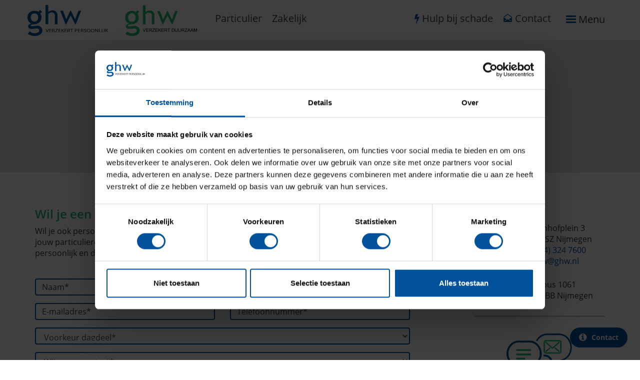

--- FILE ---
content_type: text/html; charset=UTF-8
request_url: https://ghw.nl/afspraak-maken?from=https%3A%2F%2Fghw.nl%2Fverzekeringen%2Freisverzekering
body_size: 7762
content:
<!DOCTYPE html>
<html lang="nl">
    <!--
        __   __        ___  __   ___  __      __          ___                __
       |__) /  \ |  | |__  |__) |__  |  \    |__) \ /    |__   |\/| | \_/ | /  \ |\ |  |\ | |
       |    \__/ |/\| |___ |  \ |___ |__/    |__)  |     |___  |  | | / \ | \__/ | \| .| \| |___

       -->
<head>
    <meta charset="UTF-8">
    <meta http-equiv="X-UA-Compatible" content="IE=edge">
    <meta name="viewport" content="width=device-width, initial-scale=1">
    <link rel="alternate" hreflang="nl" href="https://ghw.nl/afspraak-maken?from=https://ghw.nl/verzekeringen/reisverzekering"/>
    
        <link rel="alternate" hreflang="x-default" href="https://ghw.nl/afspraak-maken?from=https://ghw.nl/verzekeringen/reisverzekering"/>


<meta name="token" content="ZBC5BYa17PrPA6SyeAYExNdkiWZzhCkiuyv3YHE7"/>
<title>Een afspraak maken met GHW? - GHW verzekeringen</title>
<meta name="description" content="Wilt u ook persoonlijk advies over uw financiële zaken, verzekeringen of uw hypotheek? Maak dan een afspraak met GHW.">
<meta property="og:title" content="Een afspraak maken met GHW?">
<meta property="og:description" content="Wilt u ook persoonlijk advies over uw financiële zaken, verzekeringen of uw hypotheek? Maak dan een afspraak met GHW.">
<meta property="og:site_name" content="GHW verzekeringen">
<meta property="og:type" content="website">
<meta property="og:url" content="https://ghw.nl/afspraak-maken">

<meta name="twitter:title" content="Een afspraak maken met GHW?">
<meta name="twitter:description" content="Wilt u ook persoonlijk advies over uw financiële zaken, verzekeringen of uw hypotheek? Maak dan een afspraak met GHW.">
<meta name="twitter:site" content="@ghw_verzekerd">
<meta name="twitter:creator" content="@ghw_verzekerd">

<script type="application/ld+json">{"@context":"https://schema.org","@type":"WebPage","name":"Een afspraak maken met GHW?","description":"Wilt u ook persoonlijk advies over uw financiële zaken, verzekeringen of uw hypotheek? Maak dan een afspraak met GHW."}</script>


        <script id="Cookiebot" src="https://consent.cookiebot.eu/uc.js" data-cbid="a9f082ed-4353-46bb-b37c-33d37117da0e" type="text/javascript" async></script>

<script>
    window.dataLayer = window.dataLayer || [];

    function gtag() {
        dataLayer.push(arguments);
    }

    gtag('consent', 'default', {
        'ad_personalization': 'denied',
        'ad_storage': 'denied',
        'ad_user_data': 'denied',
        'analytics_storage': 'denied',
        'functionality_storage': 'denied',
        'personalization_storage': 'denied',
        'security_storage': 'granted',
        'wait_for_update': 500
    });

    gtag('set', 'url_passthrough', true);
    gtag('set', 'ads_data_redaction', true);
</script>

    <script defer data-domain="ghw.nl" src="https://plausible.io/js/plausible.js"></script>
    <link rel="apple-touch-icon" sizes="180x180" href="https://ghw.nl/themes/flixible/favicons/apple-touch-icon.png">
<link rel="icon" type="image/png" sizes="32x32" href="https://ghw.nl/themes/flixible/favicons/favicon-32x32.png">
<link rel="icon" type="image/png" sizes="192x192" href="https://ghw.nl/themes/flixible/favicons/android-chrome-192x192.png">
<link rel="icon" type="image/png" sizes="16x16" href="https://ghw.nl/themes/flixible/favicons/favicon-16x16.png">
<link rel="manifest" href="https://ghw.nl/themes/flixible/favicons/site.webmanifest">
<link rel="mask-icon" href="https://ghw.nl/themes/flixible/favicons/safari-pinned-tab.svg" color="#01529b">
<meta name="apple-mobile-web-app-title" content="GHW">
<meta name="application-name" content="GHW">
<meta name="msapplication-TileColor" content="#ffffff">
<meta name="theme-color" content="#01529b">    
    <link rel="stylesheet" href="/themes/flixible/css/app.css?id=6c3ecc67a1f1fc3e3c94e0b68c6bf53b">
    <script src="https://www.google.com/recaptcha/api.js" async defer></script>
    <script type="text/javascript" src="/themes/flixible/js/app-head.js?id=fdfe46e4bd07e45144720860d14e0365"></script>

    <script type="application/ld+json">
        {
            "@context": "http://schema.org",
            "@type": "WebSite",
            "url": "https://ghw.nl",
            "potentialAction": {
                "@type": "SearchAction",
                "target": "https://ghw.nl/zoeken?q={search_term_string}",
                "query-input": "required name=search_term_string"
            }
        }

    </script>

<script type="application/ld+json">{"@context":"https://schema.org","@type":"Organization","name":"GHW assurantiegroep B.V.","email":"ghw@ghw.nl","telephone":"+31243247600","url":"https://ghw.nl","address":{"@type":"PostalAddress","streetAddress":"Nijmegen","postalCode":"6538 SZ","addressRegion":"Takenhofplein 3","url":"https://ghw.nl"}}</script>
<script type="application/ld+json">{"@context":"https://schema.org","@type":"BreadcrumbList","itemListElement":[{"@type":"ListItem","position":1,"name":"Home","item":"https://ghw.nl"},{"@type":"ListItem","position":2,"name":"Afspraak maken","item":"https://ghw.nl/afspraak-maken"}]}</script>
<script type="application/ld+json">{"@context":"https://schema.org","@type":"WebSite","url":"https://ghw.nl","potentialAction":{"@type":"SearchAction","target":{"@type":"EntryPoint","urlTemplate":"https://ghw.nl/zoeken?search={search_term_string}"},"query-input":"required name=search_term_string"}}</script>

<script type="text/javascript" src="/modules/pages/js/cookie-dialog.js?id=5850067b7460e5eb146b2d7b754f34bc"></script>
</head>
<body class="offcanvas-canvas">

<div id="mainmenu" class="mainmenu navbar navbar-default navbar-fixed-top">
    <div class="container">
        <a class="navbar-brand" href="https://ghw.nl"><img src="https://ghw.nl/themes/flixible/images/ghw-logo.svg"/></a>
                            <a class="linked-site hidden-xs" href="https://verzekerdvanduurzaam.nl" target="_blank"><img src="https://ghw.nl/themes/flixible/images/GHW-Green-Green.png"/></a>
                <div class="left-menu hidden-sm">
            <nav id="target_audiences_menu">
    <ul class="nav navbar-nav">
                            <li class="nav-item">
    <a href="/particulier" class="depth-level-0 nav-link" id="menu-item-41">
                <span class="nav-item-title">Particulier</span>
        
    </a>
    </li>                    <li class="nav-item">
    <a href="/zakelijk" class="depth-level-0 nav-link" id="menu-item-42">
                <span class="nav-item-title">Zakelijk</span>
        
    </a>
    </li>            </ul>
</nav>
        </div>

        <div class="right-menu pull-right">
            <a href="/hulp-bij-schade" data-gtm-cta="hulp-bij-schade-nav" class="hulp-schade"><span class="menu-text">Hulp bij schade</span></a>
            <a href="/contact" data-gtm-cta="contact-nav" class="contact"><span class="menu-text">Contact</span></a>
            <a href="tel:+31243247600" class="phone-icon"></a>
            <button id="trigger-overlay" type="button">
                <span class="animate-menu-icon"></span>
                <span class="menu-text">Menu</span>
            </button>
        </div>
    </div>
</div>

    <div class="spotlight">
            <div id="contact-map" style="height: 345px; width: 100%;"></div>

    </div>

<div class="container content">
        <div class="row">
        <div class="breadcrumbs-container">
        </div>
        <div class="contact-content col-md-8">
            <h1>Wil je een afspraak maken met GHW?</h1>
            <p>Wil je ook persoonlijk advies over jouw financi&euml;le zaken? Bijvoorbeeld over jouw hypotheek of over jouw particuliere of zakelijke verzekeringen? Maak dan een afspraak met GHW. GHW verzekert persoonlijk en daar zijn we heel eerlijk in.</p>
            <div class="appointment-form">
                <form method="POST" action="https://ghw.nl/afspraak-maken/check" accept-charset="UTF-8" class="clearfix gtm-appointment-form" data-gtm-conversion="appointment-form" data-recaptcha="v3"><input name="_token" type="hidden" value="ZBC5BYa17PrPA6SyeAYExNdkiWZzhCkiuyv3YHE7">
                        <input class="form-control" id="field_valid_from" required="required" name="field_valid_from" type="hidden" value="[base64]">
    


                                <div style="">
                            <style>.form-field-my-name {position: absolute; left: -1000vw; top: -1000vh;}</style>
                    </div>
                                            <div class="form-field-my-name"  >
    
            <label for="field_my_name" class="control-label">Laat dit veld leeg</label>    
    <input class="form-control" id="field_my_name" name="field_my_name" type="text">
    


        </div>
                                    <div class="form-group"  >
    
            <label for="name" class="control-label required">Naam*</label>    
    <input class="form-control" placeholder="Naam*" id="name" required="required" name="name" type="text">
    


        </div>
                                    <div class="form-group"  >
    
            <label for="email_address" class="control-label required">E-mailadres*</label>    
    <input class="form-control" placeholder="E-mailadres*" id="email_address" required="required" name="email_address" type="text">
    


        </div>
                                    <div class="form-group"  >
    
            <label for="phone_number" class="control-label required">Telefoonnummer*</label>    
    <input class="form-control" placeholder="Telefoonnummer*" id="phone_number" required="required" name="phone_number" type="text">
    


        </div>
                                    <div class="form-group"  >
    
            <label for="preferred_daypart" class="control-label required">Voorkeur dagdeel*</label>    
        <select class="form-control" id="preferred_daypart" required="required" name="preferred_daypart"><option value="" selected="selected">Voorkeur dagdeel*</option><option value="Ochtend">Ochtend</option><option value="Middag">Middag</option><option value="Avond">Avond</option></select>    


        </div>
                                    <div class="form-group"  >
    
            <label for="contact_method" class="control-label required">Wijze van contact*</label>    
        <select class="form-control" id="contact_method" required="required" name="contact_method"><option value="" selected="selected">Wijze van contact*</option><option value="Telefonisch">Telefonisch</option><option value="Bij u thuis">Bij u thuis</option><option value="Bij u op kantoor">Bij u op kantoor</option><option value="Bij GHW op kantoor">Bij GHW op kantoor</option></select>    


        </div>
                                    <div class="form-group"  >
    
            <label for="remark" class="control-label">Ik wil het graag hebben over...</label>    
    <textarea class="form-control" placeholder="Ik wil het graag hebben over..." id="remark" name="remark" cols="50" rows="10"></textarea>
    


        </div>
                                    <button class="btn btn-primary pull-right" type="submit">Verzenden</button>
            
    </form>
            </div>
            <div class="information">
                <h2 class="title-h1">Informatie GHW</h2>
                <img class="contact-klok" src="https://ghw.nl/themes/flixible/images/conversion/address-klok.svg"/>
                <p>Maandag tot en met vrijdag zijn wij van 8:30 tot 17:00 uur geopend. Telefonisch zijn wij ook tijdens deze uren bereikbaar. Tijdens kantooruren is er geen wachttijd (in het slechtste geval enkele minuten). Je belt ons tegen het lokale tarief en hebben een keuzemenu voor schade en overige vragen.</p>
<p>Doe je een informatieverzoek over een bestaande en/of nieuwe verzekering dan ontvang je binnen 3 werkdagen antwoord. Buiten kantooruren zijn wij voor spoedgevallen telefonisch bereikbaar via het nummer <a href="tel:+31243247600" target="_blank" rel="noopener">(024) 324 7600</a>. Je kunt ook een e-mail sturen naar&nbsp;<a href="mailto:123@ghw.nl" target="_blank" rel="nofollow noopener">123@ghw.nl</a></p>
            </div>
            <div class="info-lists row">
                <ul class="col-md-6">
                    <li><strong>IBAN: </strong>NL81ABNA0537292675</li>
                    <li><strong>BIC: </strong>ABNANL2A</li>
                    <li><strong>AFM nummer: </strong>12012177</li>
                </ul>
                <ul class="col-md-6">
                    <li><strong>KiFiD aansluitnummer: </strong>300.008240</li>
                    <li><strong>BTW: </strong>NL 8215.33.927.B.01</li>
                    <li><strong>KvK: </strong>09199020 Centraal Gelderland</li>
                </ul>
            </div>
        </div>
        <div class="conversion-blocks col-md-3 col-md-offset-1">
            <div class="conversion-element" data-conversion-id="7"><div class="address-block no-border">
    <img class="address-icon col-md-4" src="https://ghw.nl/themes/flixible/images/conversion/address-vestiging.svg"/>
    <div class="address-info col-md-8">
        <span class="address-line">Takenhofplein 3</span>
        <span class="address-line">6538 SZ Nijmegen</span>
        <a href="tel:+31243247600" class="address-line"><strong>T</strong>(024) 324 7600</a>
        <a href="mailto:ghw@ghw.nl" class="address-line"><strong>E</strong>ghw@ghw.nl</a>
    </div>
</div>
<div class="address-block">
    <img class="address-icon col-md-4" src="https://ghw.nl/themes/flixible/images/conversion/address-post.svg"/>
    <div class="address-info col-md-8">
        <span class="address-line">Postbus 1061</span>
        <span class="address-line">6501 BB Nijmegen</span>
    </div>
</div></div><div class="conversion-element" data-conversion-id="1"><div class="conversion-block">
    <div class="conversion-icon"><img src="https://ghw.nl/cache/b370df4e5294a843071f53299a6256ecd9433609b831bc767180e7590cfb5094/conversie-contact.svg"></div>
    <a href="/contact" data-gtm-cta="sidebar-contact-opnemen" class="btn btn-primary">Neem contact op</a>
</div>
</div>
        </div>
    </div>
</div>

    <footer class="wrapper"  style="background-image: url(' https://ghw.nl/themes/flixible/images/footer/footer-bg-01.jpg ')" >
    <div class="upper-footer">
        <div class="container">
            <h2>GHW verzekert persoonlijk</h2>
            <div class="row">
                <div class="col-sm-offset-6 col-sm-6">
                    <p>GHW assurantieadviseurs is al jaren gespecialiseerd in
                        verzekeringen en diensten voor de zakelijke en particuliere markt. Wil je weten hoe wij je persoonlijk kunnen helpen? Neem dan contact met ons op.</p>
                    <div class="themes-flixible-resources-forms-footer-contact-footer-contact-form-form ">
            <form method="POST" action="https://ghw.nl/contact/check" accept-charset="UTF-8" class="clearfix row small-padding gtm-contact-form" data-gtm-conversion="contact-form" data-recaptcha="v3"><input name="_token" type="hidden" value="ZBC5BYa17PrPA6SyeAYExNdkiWZzhCkiuyv3YHE7">
                        <input class="form-control" id="field_valid_from" required="required" name="field_valid_from" type="hidden" value="[base64]">
    


                                <div style="">
                            <style>.form-field-my-name {position: absolute; left: -1000vw; top: -1000vh;}</style>
                    </div>
                                            <div class="form-field-my-name"  >
    
            <label for="field_my_name" class="control-label">Laat dit veld leeg</label>    
    <input class="form-control" id="field_my_name" name="field_my_name" type="text">
    


        </div>
                                    <input class="form-control" id="footer-contact" name="footer-contact" type="hidden" value="true">
    


                                <div class="form-group col-sm-6"  >
    
            <label for="name" class="control-label required">Naam*</label>    
    <input class="form-control" placeholder="Naam*" id="name" required="required" name="name" type="text">
    


        </div>
                                    <div class="form-group col-sm-6"  >
    
            <label for="email_address" class="control-label required">E-mailadres*</label>    
    <input class="form-control" placeholder="E-mailadres*" id="email_address" required="required" name="email_address" type="text">
    


        </div>
                                    <div class="form-group col-sm-12"  >
    
            <label for="message" class="control-label">Waarmee kunnen we je helpen?</label>    
    <textarea class="form-control" placeholder="Waarmee kunnen we je helpen?" rows="4" id="message" name="message" cols="50"></textarea>
    


        </div>
                                    <button class="btn btn-ghost pull-right" type="submit">Versturen</button>
            
    </form>
    </div>
                </div>
            </div>
        </div>
    </div>
    </div>
    <div class="lower-footer">
        <div class="container">
            <div class="row">
                <div class="col-md-4 klanttevredenheid">
                                                            <h2>Klanttevredenheid</h2>
                    <a href="https://www.advieskeuze.nl/advies/6538sz/ghw-assurantiegroep-bv" target="_blank">
                        <div class="klanttevredenheid-wrapper">
                            <div class="klanttevredenheid-badge">
                                                                    9,8
                                                            </div>
                            <div class="klanttevredenheid-image">
                                <img src="https://ghw.nl/themes/flixible/images/advieskeuze-logo.png" alt="Advieskeuze" width="206px" height="72px"/>
                            </div>
                        </div>
                    </a>
                    
                </div>
                <div class="col-md-4">
                    <div class="row">
                        <div class="col-md-6 footer-menu">
    <h2>Snel naar</h2>
    <nav id="footer_menu_left">
    <ul class="nav navbar-nav">
                            <li class="nav-item">
    <a href="/verzekeringen" class="depth-level-0 nav-link" id="menu-item-18">
                <span class="nav-item-title">Verzekeringen</span>
        
    </a>
    </li>                    <li class="nav-item">
    <a href="/hypotheek" class="depth-level-0 nav-link" id="menu-item-19">
                <span class="nav-item-title">Hypotheken</span>
        
    </a>
    </li>                    <li class="nav-item">
    <a href="/pensioenen" class="depth-level-0 nav-link" id="menu-item-20">
                <span class="nav-item-title">Pensioenen</span>
        
    </a>
    </li>                    <li class="nav-item">
    <a href="/polisvoorwaarden" class="depth-level-0 nav-link" id="menu-item-21">
                <span class="nav-item-title">Polisvoorwaarden</span>
        
    </a>
    </li>                    <li class="nav-item">
    <a href="/verzekeringskaart" class="depth-level-0 nav-link" id="menu-item-22">
                <span class="nav-item-title">Verzekeringskaart</span>
        
    </a>
    </li>            </ul>
</nav>
</div>                        <div class="col-md-6 footer-menu">
    <h2> </h2>
    <nav id="footer_menu_right">
    <ul class="nav navbar-nav">
                            <li class="nav-item">
    <a href="/over-ons" class="depth-level-0 nav-link" id="menu-item-26">
                <span class="nav-item-title">Over GHW</span>
        
    </a>
    </li>                    <li class="nav-item">
    <a href="/team" class="depth-level-0 nav-link" id="menu-item-27">
                <span class="nav-item-title">Het team</span>
        
    </a>
    </li>                    <li class="nav-item">
    <a href="/nieuws" class="depth-level-0 nav-link" id="menu-item-28">
                <span class="nav-item-title">Nieuws</span>
        
    </a>
    </li>                    <li class="nav-item">
    <a href="/contact" class="depth-level-0 nav-link" id="menu-item-29">
                <span class="nav-item-title">Contact</span>
        
    </a>
    </li>            </ul>
</nav>
</div>                    </div>
                </div>
                <div class="visible-xs text-center">
                    <div class="conversion-block social-block">
    <h2>Volg ons!</h2>
    <div class="social-icon"><a href="https://facebook.com/GHWassurantieadviseurs" data-gtm-social="facebook" target="_blank"><img src="https://ghw.nl/themes/flixible/images/conversion/facebook-icon-white.svg" alt="Facebook"></a></div>
    <div class="social-icon"><a href="https://www.twitter.com/ghw_verzekerd" data-gtm-social="twitter" target="_blank"><img src="https://ghw.nl/themes/flixible/images/conversion/twitter-icon-white.svg" alt="Twitter"></a></div>
    <div class="social-icon"><a href="https://www.youtube.com/channel/UCwrnOiJppZMR7_1YznCmztg" data-gtm-social="youtube" target="_blank"><img src="https://ghw.nl/themes/flixible/images/conversion/youtube-icon-white.svg" alt="YouTube"></a></div>
    <div class="social-icon"><a href="https://www.linkedin.com/company/ghw-assurantiegroep-b-v-" data-gtm-social="linkedin" target="_blank"><img src="https://ghw.nl/themes/flixible/images/conversion/linkedin-icon-white.svg" alt="LinkedIn"></a></div>
    <div class="social-icon"><a href="https://instagram.com/ghw_assurantiegroep/" data-gtm-social="instagram" target="_blank"><img src="https://ghw.nl/themes/flixible/images/conversion/instagram-icon-white.svg" alt="Instagram"></a></div>
</div>
                </div>
                <div class="col-md-4 certificaten">
                    <h2>Keurmerken</h2>
                    <a href="https://www.adfiz.nl/overadfiz/" target="_blank"><span class="certificate-image" style="background-image: url(' https://ghw.nl/themes/flixible/images/certificates/logo-adfiz.png ');"></span></a>
                    <a href="https://www.erkendhypotheekadviseur.nl/" target="_blank"><span class="certificate-image" style="background-image: url(' https://ghw.nl/themes/flixible/images/certificates/logo-erkend-financieel-adviseur.png ');"></span></a>
                    <a href="https://www.kifid.nl/" target="_blank"><span class="certificate-image" style="background-image: url(' https://ghw.nl/themes/flixible/images/certificates/logo-kifid.png ');"></span></a>
                    <a href="https://nvga.org/" target="_blank"><span class="certificate-image" style="background-image: url(' https://ghw.nl/themes/flixible/images/certificates/nvga-logo-oranje-m.png ');"></span></a>
                    <a href="https://www.register-executeur.nl/" target="_blank"><span class="certificate-image" style="background-image: url(' https://ghw.nl/themes/flixible/images/certificates/logo Register executeur.png ');"></span></a>
                    <a href="https://ghw.nl/keurmerken" class="btn btn-ghost pull-right visible-xs" style="margin-right: 15px;">Lees meer</a>
                </div>
            </div>
            <div class="row hidden-xs">
                <div class="col-md-4 text-right">
                    <a href="https://www.advieskeuze.nl/advies/6538sz/ghw-assurantiegroep-bv" target="_blank" class="btn btn-ghost">Bekijk reviews</a>
                </div>
                <div class="col-md-4">
                    <div class="conversion-block social-block">
    <h2>Volg ons!</h2>
    <div class="social-icon"><a href="https://facebook.com/GHWassurantieadviseurs" data-gtm-social="facebook" target="_blank"><img src="https://ghw.nl/themes/flixible/images/conversion/facebook-icon-white.svg" alt="Facebook"></a></div>
    <div class="social-icon"><a href="https://www.twitter.com/ghw_verzekerd" data-gtm-social="twitter" target="_blank"><img src="https://ghw.nl/themes/flixible/images/conversion/twitter-icon-white.svg" alt="Twitter"></a></div>
    <div class="social-icon"><a href="https://www.youtube.com/channel/UCwrnOiJppZMR7_1YznCmztg" data-gtm-social="youtube" target="_blank"><img src="https://ghw.nl/themes/flixible/images/conversion/youtube-icon-white.svg" alt="YouTube"></a></div>
    <div class="social-icon"><a href="https://www.linkedin.com/company/ghw-assurantiegroep-b-v-" data-gtm-social="linkedin" target="_blank"><img src="https://ghw.nl/themes/flixible/images/conversion/linkedin-icon-white.svg" alt="LinkedIn"></a></div>
    <div class="social-icon"><a href="https://instagram.com/ghw_assurantiegroep/" data-gtm-social="instagram" target="_blank"><img src="https://ghw.nl/themes/flixible/images/conversion/instagram-icon-white.svg" alt="Instagram"></a></div>
</div>
                </div>
                <div class="col-md-4 text-right">
                    <a href="https://ghw.nl/keurmerken" class="btn btn-ghost pull-right" style="margin-right: 15px;">Lees meer</a>
                </div>
            </div>
        </div>
        <div class="copyright-footer">
            <div class="container">
                <div class="row">
                    <div class="col-md-12">
                        <div class="copyright-text">
                            &copy; 2026  - Design en realisatie: <a
                                    href="https://emixion.nl/?utm_source=copyright_link&utm_medium=website&utm_campaign=ghw-verzekeringen"
                                    title="Design, realisatie en hosting - Emixion® .creating impact online"
                                    target="_blank">Emixion</a><sup class="registered">&reg;</sup>
                        </div>
                        <div class="copyright-menu">
                            <nav id="copyright_menu">
    <ul class="nav navbar-nav">
                            <li class="nav-item">
    <a href="/disclaimer" class="depth-level-0 nav-link" id="menu-item-44">
                <span class="nav-item-title">Disclaimer</span>
        
    </a>
    </li>                    <li class="nav-item">
    <a href="/privacyreglement" class="depth-level-0 nav-link" id="menu-item-45">
                <span class="nav-item-title">Privacyreglement</span>
        
    </a>
    </li>                    <li class="nav-item">
    <a href="/klokkenluidersregeling" class="depth-level-0 nav-link" id="menu-item-91">
                <span class="nav-item-title">Klokkenluidersregeling</span>
        
    </a>
    </li>                    <li class="nav-item">
    <a href="/algemene-voorwaarden" class="depth-level-0 nav-link" id="menu-item-46">
                <span class="nav-item-title">Algemene voorwaarden</span>
        
    </a>
    </li>                    <li class="nav-item">
    <a href="/cookies" class="depth-level-0 nav-link" id="menu-item-88">
                <span class="nav-item-title">Cookies</span>
        
    </a>
    </li>            </ul>
</nav>
                        </div>
                    </div>
                </div>
            </div>
        </div>
</footer>

<div class="overlay overlay-hugeinc">
    <nav>
        <div class="container">
            <div>
                <span class="nav-title hidden-xs">Diensten</span>
                <div class="nav-upper row hidden-sm hidden-md hidden-lg hidden-xl">
                    <div class="col-md-6 visible-xs right-menu" style="margin-top: 0!important; margin-bottom: 20px;">
                        <a class="hulp-schade" style="display: block!important; color: #fff;" href="/hulp-bij-schade"><i class="fa fa-bolt"></i><span class="menu-text" style="display:inline!important;"> Hulp bij schade</span></a>
                    </div>
                </div>
                <div class="nav-upper row">
                    <div class="col-md-6 hidden-xs">
                        <nav id="main_menu_diensten_left">
    <ul class="nav navbar-nav">
                            <li class="nav-item">
    <a href="/verzekeringen/autoverzekering" class="depth-level-0 nav-link" id="menu-item-2">
                <span class="nav-item-title">Autoverzekering</span>
        
    </a>
    </li>                    <li class="nav-item">
    <a href="/verzekeringen/zorgverzekering" class="depth-level-0 nav-link" id="menu-item-3">
                <span class="nav-item-title">Zorgverzekering</span>
        
    </a>
    </li>                    <li class="nav-item">
    <a href="/verzekeringen/reisverzekering" class="depth-level-0 nav-link" id="menu-item-4" target="_self">
                <span class="nav-item-title">Reisverzekering</span>
        
    </a>
    </li>                    <li class="nav-item">
    <a href="/verzekeringen/aansprakelijkheidsverzekering" class="depth-level-0 nav-link" id="menu-item-5">
                <span class="nav-item-title">Aansprakelijkheidsverzekering</span>
        
    </a>
    </li>                    <li class="nav-item">
    <a href="/verzekeringen" class="depth-level-0 nav-link" id="menu-item-49" target="_self">
                <span class="nav-item-title">Alle verzekeringen</span>
        
    </a>
    </li>            </ul>
</nav>
                    </div>
                    <div class="col-md-6">
                        <nav id="main_menu_diensten_right">
    <ul class="nav navbar-nav">
                            <li class="nav-item">
    <a href="/pensioenen" class="depth-level-0 nav-link" id="menu-item-10">
                <span class="nav-item-title">Pensioenen</span>
        
    </a>
    </li>                    <li class="nav-item">
    <a href="/nalatenschap" class="depth-level-0 nav-link" id="menu-item-47" target="_blank">
                <span class="nav-item-title">Nalatenschap</span>
        
    </a>
    </li>                    <li class="nav-item">
    <a href="/hypotheek" class="depth-level-0 nav-link" id="menu-item-9">
                <span class="nav-item-title">Hypotheek</span>
        
    </a>
    </li>                    <li class="nav-item">
    <a href="/energielabel" class="depth-level-0 nav-link" id="menu-item-11">
                <span class="nav-item-title">Energielabel</span>
        
    </a>
    </li>                    <li class="nav-item">
    <a href="/bouwtechnische-keuring" class="depth-level-0 nav-link" id="menu-item-54">
                <span class="nav-item-title">Bouwtechnische keuring</span>
        
    </a>
    </li>            </ul>
</nav>
                    </div>
                </div>
            </div>
            <div class="nav-lower row">
                <div class="col-md-6">
                    <nav id="main_menu_left">
    <ul class="nav navbar-nav">
                            <li class="nav-item">
    <a href="/polisvoorwaarden" class="depth-level-0 nav-link" id="menu-item-31">
                <span class="nav-item-title">Polisvoorwaarden</span>
        
    </a>
    </li>                    <li class="nav-item">
    <a href="/verzekeringskaart" class="depth-level-0 nav-link" id="menu-item-32">
                <span class="nav-item-title">Verzekeringskaart</span>
        
    </a>
    </li>                    <li class="nav-item">
    <a href="/over-ons" class="depth-level-0 nav-link" id="menu-item-50" target="_self">
                <span class="nav-item-title">Over GHW</span>
        
    </a>
    </li>                    <li class="nav-item">
    <a href="/wijzigingen" class="depth-level-0 nav-link" id="menu-item-51">
                <span class="nav-item-title">Wijzigingen doorgeven</span>
        
    </a>
    </li>                    <li class="nav-item">
    <a href="/betalingsachterstand" class="depth-level-0 nav-link" id="menu-item-89" target="_blank">
                <span class="nav-item-title">Betalingsachterstand</span>
        
    </a>
    </li>            </ul>
</nav>
                </div>
                <div class="col-md-6">
                    <nav id="main_menu_right">
    <ul class="nav navbar-nav">
                            <li class="nav-item">
    <a href="/nieuws" class="depth-level-0 nav-link" id="menu-item-36" target="_self">
                <span class="nav-item-title">Nieuws</span>
        
    </a>
    </li>                    <li class="nav-item">
    <a href="/team" class="depth-level-0 nav-link" id="menu-item-37">
                <span class="nav-item-title">GHW team</span>
        
    </a>
    </li>                    <li class="nav-item">
    <a href="/vacatures" class="depth-level-0 nav-link" id="menu-item-39">
                <span class="nav-item-title">Vacatures</span>
        
    </a>
    </li>                    <li class="nav-item">
    <a href="/contact" class="depth-level-0 nav-link" id="menu-item-38">
                <span class="nav-item-title">Contact</span>
        
    </a>
    </li>                    <li class="nav-item">
    <a href="https://verzekerdvanduurzaam.nl/" class="depth-level-0 nav-link" id="menu-item-90">
                <span class="nav-item-title">GHW verzekert duurzaam</span>
        
    </a>
    </li>            </ul>
</nav>
                </div>
            </div>
            <div class="nav-conversion row">
                <div class="col-md-6">
                    <img src="https://ghw.nl/themes/flixible/images/conversion/conversie-afspraak-white.svg">
                    <a href="https://ghw.nl/afspraak-maken" class="btn btn-white">Maak een afspraak</a>
                </div>
                <div class="col-md-6">
                    <img src="https://ghw.nl/themes/flixible/images/conversion/conversie-contact-white.svg">
                    <a href="https://ghw.nl/contact" class="btn btn-white">Neem contact op</a>
                </div>
            </div>
            <div class="nav-address row hidden-xs">
                <p>Takenhofplein 3 Nijmegen <span class="nav-dot"></span> <a href="tel:+31243247600">024-3247600</a> <span class="nav-dot"></span> <a href="mailto:ghw@ghw.nl">ghw@ghw.nl</a></p>
            </div>
        </div>
    </nav>
</div>

<div id="mobile-conversion-buttons" class="hidden-md hidden-lg">
    
        
            
        
    
        <div class="mobile-conversion-button col-md-6">
            <a href="https://ghw.nl/contact" class="btn btn-secondary">Neem contact op</a>
        </div>
    
    <div class="mobile-conversion-button col-md-6">
        <a href="https://ghw.nl/afspraak-maken" class="btn btn-primary">Afspraak maken</a>
    </div>
</div>
<a href="https://ghw.nl/contact" id="floating-contact-button"><span class="fa fa-info-circle"></span> Contact</a>

<script type="text/javascript" src="/themes/flixible/js/app.js?id=5f6ac68ccceb59a53cc23db37463ffc7"></script>
                <script src="//maps.googleapis.com/maps/api/js?key=AIzaSyCftwK4LFiqQFT_PIAOD_3JKgMAF-I4NdE" type="text/javascript"></script>
<script>
    $(document).ready(function() {
        var map = new GMaps({
            div: '#contact-map',
            lat: '51.825501',
            lng: '5.790917'
                                    ,streetViewControl: false
                        ,scaleControl: false
                        ,panControl: false
                        ,mapTypeControl: false
                        ,zoomControl: false
                        ,zoom: 14
                        ,scrollwheel: false
                                });

        map.addMarker({
            lat: '51.825501',
            lng: '5.790917',
            title: '',
            icon: ''
                                });

            });
</script>
<style>
    .grecaptcha-badge {
        display: none;
    }
</style>

<script type="text/javascript" data-cookieconsent="ignore">
    document.addEventListener('DOMContentLoaded', function () {
        document.body.addEventListener('submit', function (event) {
            const form = event.target;

            if (form.matches('form[data-recaptcha="v3"]')) {
                event.preventDefault();

                grecaptcha.ready(function () {
                    grecaptcha.execute('6Lee4mkqAAAAAKBpGb769Z90E7EEd35uHzI-cKOv', {action: 'submit'}).then(function (token) {
                        const parsley = $(form).parsley({
                            errorsContainer: function (element) {
                                if (window.parsleyErrorsContainer) {
                                    return window.parsleyErrorsContainer(element);
                                }
                                return element.$element.closest('.form-group');
                            }
                        });

                        if (parsley) {
                            parsley.validate();

                            if (!parsley.isValid()) {
                                return false;
                            }
                        }

                        const input = document.createElement('input');
                        input.type = 'hidden';
                        input.name = 'g-recaptcha-response';
                        input.value = token;
                        form.appendChild(input);

                        form.submit();
                    });
                });
            }
        });
    });
</script>

<script src="https://www.google.com/recaptcha/api.js?render=6Lee4mkqAAAAAKBpGb769Z90E7EEd35uHzI-cKOv"></script>

<link rel="modulepreload" href="https://ghw.nl/build/modules/core/assets/App-C7rQUNEw.js" integrity="sha384-RtippuGHS5AEFhejYbyPilCeRkpXjCqvM+0FdRTU8kXuAFDqu4Vb/wJROZD1LhAH" /><script type="module" src="https://ghw.nl/build/modules/core/assets/App-C7rQUNEw.js" integrity="sha384-RtippuGHS5AEFhejYbyPilCeRkpXjCqvM+0FdRTU8kXuAFDqu4Vb/wJROZD1LhAH"></script>
<link rel="modulepreload" href="https://ghw.nl/build/modules/pages/assets/App-Cov9Fglj.js" integrity="sha384-kqO7QO763H789dFqsBFRE4Q0O8HJvFpDFbAewrSZg1CSsTql1uNKLbPD2l0Hdvxw" /><script type="module" src="https://ghw.nl/build/modules/pages/assets/App-Cov9Fglj.js" integrity="sha384-kqO7QO763H789dFqsBFRE4Q0O8HJvFpDFbAewrSZg1CSsTql1uNKLbPD2l0Hdvxw"></script>
<link rel="preload" as="style" href="https://ghw.nl/build/packages/emixion/form/assets/app-BWBFZXhM.css" /><link rel="modulepreload" href="https://ghw.nl/build/packages/emixion/form/assets/app-vYvQnTIo.js" integrity="sha384-o1r7a/91oO/Q4A7/MC00N0h+b2o3UtYitkYTvEMmxM/HROzsGfxCPILJqHDAEAxz" /><link rel="stylesheet" href="https://ghw.nl/build/packages/emixion/form/assets/app-BWBFZXhM.css" /><script type="module" src="https://ghw.nl/build/packages/emixion/form/assets/app-vYvQnTIo.js" integrity="sha384-o1r7a/91oO/Q4A7/MC00N0h+b2o3UtYitkYTvEMmxM/HROzsGfxCPILJqHDAEAxz"></script>
</body>
</html>


--- FILE ---
content_type: text/html; charset=utf-8
request_url: https://www.google.com/recaptcha/api2/anchor?ar=1&k=6Lee4mkqAAAAAKBpGb769Z90E7EEd35uHzI-cKOv&co=aHR0cHM6Ly9naHcubmw6NDQz&hl=en&v=N67nZn4AqZkNcbeMu4prBgzg&size=invisible&anchor-ms=20000&execute-ms=30000&cb=hvyffdjus3zj
body_size: 48599
content:
<!DOCTYPE HTML><html dir="ltr" lang="en"><head><meta http-equiv="Content-Type" content="text/html; charset=UTF-8">
<meta http-equiv="X-UA-Compatible" content="IE=edge">
<title>reCAPTCHA</title>
<style type="text/css">
/* cyrillic-ext */
@font-face {
  font-family: 'Roboto';
  font-style: normal;
  font-weight: 400;
  font-stretch: 100%;
  src: url(//fonts.gstatic.com/s/roboto/v48/KFO7CnqEu92Fr1ME7kSn66aGLdTylUAMa3GUBHMdazTgWw.woff2) format('woff2');
  unicode-range: U+0460-052F, U+1C80-1C8A, U+20B4, U+2DE0-2DFF, U+A640-A69F, U+FE2E-FE2F;
}
/* cyrillic */
@font-face {
  font-family: 'Roboto';
  font-style: normal;
  font-weight: 400;
  font-stretch: 100%;
  src: url(//fonts.gstatic.com/s/roboto/v48/KFO7CnqEu92Fr1ME7kSn66aGLdTylUAMa3iUBHMdazTgWw.woff2) format('woff2');
  unicode-range: U+0301, U+0400-045F, U+0490-0491, U+04B0-04B1, U+2116;
}
/* greek-ext */
@font-face {
  font-family: 'Roboto';
  font-style: normal;
  font-weight: 400;
  font-stretch: 100%;
  src: url(//fonts.gstatic.com/s/roboto/v48/KFO7CnqEu92Fr1ME7kSn66aGLdTylUAMa3CUBHMdazTgWw.woff2) format('woff2');
  unicode-range: U+1F00-1FFF;
}
/* greek */
@font-face {
  font-family: 'Roboto';
  font-style: normal;
  font-weight: 400;
  font-stretch: 100%;
  src: url(//fonts.gstatic.com/s/roboto/v48/KFO7CnqEu92Fr1ME7kSn66aGLdTylUAMa3-UBHMdazTgWw.woff2) format('woff2');
  unicode-range: U+0370-0377, U+037A-037F, U+0384-038A, U+038C, U+038E-03A1, U+03A3-03FF;
}
/* math */
@font-face {
  font-family: 'Roboto';
  font-style: normal;
  font-weight: 400;
  font-stretch: 100%;
  src: url(//fonts.gstatic.com/s/roboto/v48/KFO7CnqEu92Fr1ME7kSn66aGLdTylUAMawCUBHMdazTgWw.woff2) format('woff2');
  unicode-range: U+0302-0303, U+0305, U+0307-0308, U+0310, U+0312, U+0315, U+031A, U+0326-0327, U+032C, U+032F-0330, U+0332-0333, U+0338, U+033A, U+0346, U+034D, U+0391-03A1, U+03A3-03A9, U+03B1-03C9, U+03D1, U+03D5-03D6, U+03F0-03F1, U+03F4-03F5, U+2016-2017, U+2034-2038, U+203C, U+2040, U+2043, U+2047, U+2050, U+2057, U+205F, U+2070-2071, U+2074-208E, U+2090-209C, U+20D0-20DC, U+20E1, U+20E5-20EF, U+2100-2112, U+2114-2115, U+2117-2121, U+2123-214F, U+2190, U+2192, U+2194-21AE, U+21B0-21E5, U+21F1-21F2, U+21F4-2211, U+2213-2214, U+2216-22FF, U+2308-230B, U+2310, U+2319, U+231C-2321, U+2336-237A, U+237C, U+2395, U+239B-23B7, U+23D0, U+23DC-23E1, U+2474-2475, U+25AF, U+25B3, U+25B7, U+25BD, U+25C1, U+25CA, U+25CC, U+25FB, U+266D-266F, U+27C0-27FF, U+2900-2AFF, U+2B0E-2B11, U+2B30-2B4C, U+2BFE, U+3030, U+FF5B, U+FF5D, U+1D400-1D7FF, U+1EE00-1EEFF;
}
/* symbols */
@font-face {
  font-family: 'Roboto';
  font-style: normal;
  font-weight: 400;
  font-stretch: 100%;
  src: url(//fonts.gstatic.com/s/roboto/v48/KFO7CnqEu92Fr1ME7kSn66aGLdTylUAMaxKUBHMdazTgWw.woff2) format('woff2');
  unicode-range: U+0001-000C, U+000E-001F, U+007F-009F, U+20DD-20E0, U+20E2-20E4, U+2150-218F, U+2190, U+2192, U+2194-2199, U+21AF, U+21E6-21F0, U+21F3, U+2218-2219, U+2299, U+22C4-22C6, U+2300-243F, U+2440-244A, U+2460-24FF, U+25A0-27BF, U+2800-28FF, U+2921-2922, U+2981, U+29BF, U+29EB, U+2B00-2BFF, U+4DC0-4DFF, U+FFF9-FFFB, U+10140-1018E, U+10190-1019C, U+101A0, U+101D0-101FD, U+102E0-102FB, U+10E60-10E7E, U+1D2C0-1D2D3, U+1D2E0-1D37F, U+1F000-1F0FF, U+1F100-1F1AD, U+1F1E6-1F1FF, U+1F30D-1F30F, U+1F315, U+1F31C, U+1F31E, U+1F320-1F32C, U+1F336, U+1F378, U+1F37D, U+1F382, U+1F393-1F39F, U+1F3A7-1F3A8, U+1F3AC-1F3AF, U+1F3C2, U+1F3C4-1F3C6, U+1F3CA-1F3CE, U+1F3D4-1F3E0, U+1F3ED, U+1F3F1-1F3F3, U+1F3F5-1F3F7, U+1F408, U+1F415, U+1F41F, U+1F426, U+1F43F, U+1F441-1F442, U+1F444, U+1F446-1F449, U+1F44C-1F44E, U+1F453, U+1F46A, U+1F47D, U+1F4A3, U+1F4B0, U+1F4B3, U+1F4B9, U+1F4BB, U+1F4BF, U+1F4C8-1F4CB, U+1F4D6, U+1F4DA, U+1F4DF, U+1F4E3-1F4E6, U+1F4EA-1F4ED, U+1F4F7, U+1F4F9-1F4FB, U+1F4FD-1F4FE, U+1F503, U+1F507-1F50B, U+1F50D, U+1F512-1F513, U+1F53E-1F54A, U+1F54F-1F5FA, U+1F610, U+1F650-1F67F, U+1F687, U+1F68D, U+1F691, U+1F694, U+1F698, U+1F6AD, U+1F6B2, U+1F6B9-1F6BA, U+1F6BC, U+1F6C6-1F6CF, U+1F6D3-1F6D7, U+1F6E0-1F6EA, U+1F6F0-1F6F3, U+1F6F7-1F6FC, U+1F700-1F7FF, U+1F800-1F80B, U+1F810-1F847, U+1F850-1F859, U+1F860-1F887, U+1F890-1F8AD, U+1F8B0-1F8BB, U+1F8C0-1F8C1, U+1F900-1F90B, U+1F93B, U+1F946, U+1F984, U+1F996, U+1F9E9, U+1FA00-1FA6F, U+1FA70-1FA7C, U+1FA80-1FA89, U+1FA8F-1FAC6, U+1FACE-1FADC, U+1FADF-1FAE9, U+1FAF0-1FAF8, U+1FB00-1FBFF;
}
/* vietnamese */
@font-face {
  font-family: 'Roboto';
  font-style: normal;
  font-weight: 400;
  font-stretch: 100%;
  src: url(//fonts.gstatic.com/s/roboto/v48/KFO7CnqEu92Fr1ME7kSn66aGLdTylUAMa3OUBHMdazTgWw.woff2) format('woff2');
  unicode-range: U+0102-0103, U+0110-0111, U+0128-0129, U+0168-0169, U+01A0-01A1, U+01AF-01B0, U+0300-0301, U+0303-0304, U+0308-0309, U+0323, U+0329, U+1EA0-1EF9, U+20AB;
}
/* latin-ext */
@font-face {
  font-family: 'Roboto';
  font-style: normal;
  font-weight: 400;
  font-stretch: 100%;
  src: url(//fonts.gstatic.com/s/roboto/v48/KFO7CnqEu92Fr1ME7kSn66aGLdTylUAMa3KUBHMdazTgWw.woff2) format('woff2');
  unicode-range: U+0100-02BA, U+02BD-02C5, U+02C7-02CC, U+02CE-02D7, U+02DD-02FF, U+0304, U+0308, U+0329, U+1D00-1DBF, U+1E00-1E9F, U+1EF2-1EFF, U+2020, U+20A0-20AB, U+20AD-20C0, U+2113, U+2C60-2C7F, U+A720-A7FF;
}
/* latin */
@font-face {
  font-family: 'Roboto';
  font-style: normal;
  font-weight: 400;
  font-stretch: 100%;
  src: url(//fonts.gstatic.com/s/roboto/v48/KFO7CnqEu92Fr1ME7kSn66aGLdTylUAMa3yUBHMdazQ.woff2) format('woff2');
  unicode-range: U+0000-00FF, U+0131, U+0152-0153, U+02BB-02BC, U+02C6, U+02DA, U+02DC, U+0304, U+0308, U+0329, U+2000-206F, U+20AC, U+2122, U+2191, U+2193, U+2212, U+2215, U+FEFF, U+FFFD;
}
/* cyrillic-ext */
@font-face {
  font-family: 'Roboto';
  font-style: normal;
  font-weight: 500;
  font-stretch: 100%;
  src: url(//fonts.gstatic.com/s/roboto/v48/KFO7CnqEu92Fr1ME7kSn66aGLdTylUAMa3GUBHMdazTgWw.woff2) format('woff2');
  unicode-range: U+0460-052F, U+1C80-1C8A, U+20B4, U+2DE0-2DFF, U+A640-A69F, U+FE2E-FE2F;
}
/* cyrillic */
@font-face {
  font-family: 'Roboto';
  font-style: normal;
  font-weight: 500;
  font-stretch: 100%;
  src: url(//fonts.gstatic.com/s/roboto/v48/KFO7CnqEu92Fr1ME7kSn66aGLdTylUAMa3iUBHMdazTgWw.woff2) format('woff2');
  unicode-range: U+0301, U+0400-045F, U+0490-0491, U+04B0-04B1, U+2116;
}
/* greek-ext */
@font-face {
  font-family: 'Roboto';
  font-style: normal;
  font-weight: 500;
  font-stretch: 100%;
  src: url(//fonts.gstatic.com/s/roboto/v48/KFO7CnqEu92Fr1ME7kSn66aGLdTylUAMa3CUBHMdazTgWw.woff2) format('woff2');
  unicode-range: U+1F00-1FFF;
}
/* greek */
@font-face {
  font-family: 'Roboto';
  font-style: normal;
  font-weight: 500;
  font-stretch: 100%;
  src: url(//fonts.gstatic.com/s/roboto/v48/KFO7CnqEu92Fr1ME7kSn66aGLdTylUAMa3-UBHMdazTgWw.woff2) format('woff2');
  unicode-range: U+0370-0377, U+037A-037F, U+0384-038A, U+038C, U+038E-03A1, U+03A3-03FF;
}
/* math */
@font-face {
  font-family: 'Roboto';
  font-style: normal;
  font-weight: 500;
  font-stretch: 100%;
  src: url(//fonts.gstatic.com/s/roboto/v48/KFO7CnqEu92Fr1ME7kSn66aGLdTylUAMawCUBHMdazTgWw.woff2) format('woff2');
  unicode-range: U+0302-0303, U+0305, U+0307-0308, U+0310, U+0312, U+0315, U+031A, U+0326-0327, U+032C, U+032F-0330, U+0332-0333, U+0338, U+033A, U+0346, U+034D, U+0391-03A1, U+03A3-03A9, U+03B1-03C9, U+03D1, U+03D5-03D6, U+03F0-03F1, U+03F4-03F5, U+2016-2017, U+2034-2038, U+203C, U+2040, U+2043, U+2047, U+2050, U+2057, U+205F, U+2070-2071, U+2074-208E, U+2090-209C, U+20D0-20DC, U+20E1, U+20E5-20EF, U+2100-2112, U+2114-2115, U+2117-2121, U+2123-214F, U+2190, U+2192, U+2194-21AE, U+21B0-21E5, U+21F1-21F2, U+21F4-2211, U+2213-2214, U+2216-22FF, U+2308-230B, U+2310, U+2319, U+231C-2321, U+2336-237A, U+237C, U+2395, U+239B-23B7, U+23D0, U+23DC-23E1, U+2474-2475, U+25AF, U+25B3, U+25B7, U+25BD, U+25C1, U+25CA, U+25CC, U+25FB, U+266D-266F, U+27C0-27FF, U+2900-2AFF, U+2B0E-2B11, U+2B30-2B4C, U+2BFE, U+3030, U+FF5B, U+FF5D, U+1D400-1D7FF, U+1EE00-1EEFF;
}
/* symbols */
@font-face {
  font-family: 'Roboto';
  font-style: normal;
  font-weight: 500;
  font-stretch: 100%;
  src: url(//fonts.gstatic.com/s/roboto/v48/KFO7CnqEu92Fr1ME7kSn66aGLdTylUAMaxKUBHMdazTgWw.woff2) format('woff2');
  unicode-range: U+0001-000C, U+000E-001F, U+007F-009F, U+20DD-20E0, U+20E2-20E4, U+2150-218F, U+2190, U+2192, U+2194-2199, U+21AF, U+21E6-21F0, U+21F3, U+2218-2219, U+2299, U+22C4-22C6, U+2300-243F, U+2440-244A, U+2460-24FF, U+25A0-27BF, U+2800-28FF, U+2921-2922, U+2981, U+29BF, U+29EB, U+2B00-2BFF, U+4DC0-4DFF, U+FFF9-FFFB, U+10140-1018E, U+10190-1019C, U+101A0, U+101D0-101FD, U+102E0-102FB, U+10E60-10E7E, U+1D2C0-1D2D3, U+1D2E0-1D37F, U+1F000-1F0FF, U+1F100-1F1AD, U+1F1E6-1F1FF, U+1F30D-1F30F, U+1F315, U+1F31C, U+1F31E, U+1F320-1F32C, U+1F336, U+1F378, U+1F37D, U+1F382, U+1F393-1F39F, U+1F3A7-1F3A8, U+1F3AC-1F3AF, U+1F3C2, U+1F3C4-1F3C6, U+1F3CA-1F3CE, U+1F3D4-1F3E0, U+1F3ED, U+1F3F1-1F3F3, U+1F3F5-1F3F7, U+1F408, U+1F415, U+1F41F, U+1F426, U+1F43F, U+1F441-1F442, U+1F444, U+1F446-1F449, U+1F44C-1F44E, U+1F453, U+1F46A, U+1F47D, U+1F4A3, U+1F4B0, U+1F4B3, U+1F4B9, U+1F4BB, U+1F4BF, U+1F4C8-1F4CB, U+1F4D6, U+1F4DA, U+1F4DF, U+1F4E3-1F4E6, U+1F4EA-1F4ED, U+1F4F7, U+1F4F9-1F4FB, U+1F4FD-1F4FE, U+1F503, U+1F507-1F50B, U+1F50D, U+1F512-1F513, U+1F53E-1F54A, U+1F54F-1F5FA, U+1F610, U+1F650-1F67F, U+1F687, U+1F68D, U+1F691, U+1F694, U+1F698, U+1F6AD, U+1F6B2, U+1F6B9-1F6BA, U+1F6BC, U+1F6C6-1F6CF, U+1F6D3-1F6D7, U+1F6E0-1F6EA, U+1F6F0-1F6F3, U+1F6F7-1F6FC, U+1F700-1F7FF, U+1F800-1F80B, U+1F810-1F847, U+1F850-1F859, U+1F860-1F887, U+1F890-1F8AD, U+1F8B0-1F8BB, U+1F8C0-1F8C1, U+1F900-1F90B, U+1F93B, U+1F946, U+1F984, U+1F996, U+1F9E9, U+1FA00-1FA6F, U+1FA70-1FA7C, U+1FA80-1FA89, U+1FA8F-1FAC6, U+1FACE-1FADC, U+1FADF-1FAE9, U+1FAF0-1FAF8, U+1FB00-1FBFF;
}
/* vietnamese */
@font-face {
  font-family: 'Roboto';
  font-style: normal;
  font-weight: 500;
  font-stretch: 100%;
  src: url(//fonts.gstatic.com/s/roboto/v48/KFO7CnqEu92Fr1ME7kSn66aGLdTylUAMa3OUBHMdazTgWw.woff2) format('woff2');
  unicode-range: U+0102-0103, U+0110-0111, U+0128-0129, U+0168-0169, U+01A0-01A1, U+01AF-01B0, U+0300-0301, U+0303-0304, U+0308-0309, U+0323, U+0329, U+1EA0-1EF9, U+20AB;
}
/* latin-ext */
@font-face {
  font-family: 'Roboto';
  font-style: normal;
  font-weight: 500;
  font-stretch: 100%;
  src: url(//fonts.gstatic.com/s/roboto/v48/KFO7CnqEu92Fr1ME7kSn66aGLdTylUAMa3KUBHMdazTgWw.woff2) format('woff2');
  unicode-range: U+0100-02BA, U+02BD-02C5, U+02C7-02CC, U+02CE-02D7, U+02DD-02FF, U+0304, U+0308, U+0329, U+1D00-1DBF, U+1E00-1E9F, U+1EF2-1EFF, U+2020, U+20A0-20AB, U+20AD-20C0, U+2113, U+2C60-2C7F, U+A720-A7FF;
}
/* latin */
@font-face {
  font-family: 'Roboto';
  font-style: normal;
  font-weight: 500;
  font-stretch: 100%;
  src: url(//fonts.gstatic.com/s/roboto/v48/KFO7CnqEu92Fr1ME7kSn66aGLdTylUAMa3yUBHMdazQ.woff2) format('woff2');
  unicode-range: U+0000-00FF, U+0131, U+0152-0153, U+02BB-02BC, U+02C6, U+02DA, U+02DC, U+0304, U+0308, U+0329, U+2000-206F, U+20AC, U+2122, U+2191, U+2193, U+2212, U+2215, U+FEFF, U+FFFD;
}
/* cyrillic-ext */
@font-face {
  font-family: 'Roboto';
  font-style: normal;
  font-weight: 900;
  font-stretch: 100%;
  src: url(//fonts.gstatic.com/s/roboto/v48/KFO7CnqEu92Fr1ME7kSn66aGLdTylUAMa3GUBHMdazTgWw.woff2) format('woff2');
  unicode-range: U+0460-052F, U+1C80-1C8A, U+20B4, U+2DE0-2DFF, U+A640-A69F, U+FE2E-FE2F;
}
/* cyrillic */
@font-face {
  font-family: 'Roboto';
  font-style: normal;
  font-weight: 900;
  font-stretch: 100%;
  src: url(//fonts.gstatic.com/s/roboto/v48/KFO7CnqEu92Fr1ME7kSn66aGLdTylUAMa3iUBHMdazTgWw.woff2) format('woff2');
  unicode-range: U+0301, U+0400-045F, U+0490-0491, U+04B0-04B1, U+2116;
}
/* greek-ext */
@font-face {
  font-family: 'Roboto';
  font-style: normal;
  font-weight: 900;
  font-stretch: 100%;
  src: url(//fonts.gstatic.com/s/roboto/v48/KFO7CnqEu92Fr1ME7kSn66aGLdTylUAMa3CUBHMdazTgWw.woff2) format('woff2');
  unicode-range: U+1F00-1FFF;
}
/* greek */
@font-face {
  font-family: 'Roboto';
  font-style: normal;
  font-weight: 900;
  font-stretch: 100%;
  src: url(//fonts.gstatic.com/s/roboto/v48/KFO7CnqEu92Fr1ME7kSn66aGLdTylUAMa3-UBHMdazTgWw.woff2) format('woff2');
  unicode-range: U+0370-0377, U+037A-037F, U+0384-038A, U+038C, U+038E-03A1, U+03A3-03FF;
}
/* math */
@font-face {
  font-family: 'Roboto';
  font-style: normal;
  font-weight: 900;
  font-stretch: 100%;
  src: url(//fonts.gstatic.com/s/roboto/v48/KFO7CnqEu92Fr1ME7kSn66aGLdTylUAMawCUBHMdazTgWw.woff2) format('woff2');
  unicode-range: U+0302-0303, U+0305, U+0307-0308, U+0310, U+0312, U+0315, U+031A, U+0326-0327, U+032C, U+032F-0330, U+0332-0333, U+0338, U+033A, U+0346, U+034D, U+0391-03A1, U+03A3-03A9, U+03B1-03C9, U+03D1, U+03D5-03D6, U+03F0-03F1, U+03F4-03F5, U+2016-2017, U+2034-2038, U+203C, U+2040, U+2043, U+2047, U+2050, U+2057, U+205F, U+2070-2071, U+2074-208E, U+2090-209C, U+20D0-20DC, U+20E1, U+20E5-20EF, U+2100-2112, U+2114-2115, U+2117-2121, U+2123-214F, U+2190, U+2192, U+2194-21AE, U+21B0-21E5, U+21F1-21F2, U+21F4-2211, U+2213-2214, U+2216-22FF, U+2308-230B, U+2310, U+2319, U+231C-2321, U+2336-237A, U+237C, U+2395, U+239B-23B7, U+23D0, U+23DC-23E1, U+2474-2475, U+25AF, U+25B3, U+25B7, U+25BD, U+25C1, U+25CA, U+25CC, U+25FB, U+266D-266F, U+27C0-27FF, U+2900-2AFF, U+2B0E-2B11, U+2B30-2B4C, U+2BFE, U+3030, U+FF5B, U+FF5D, U+1D400-1D7FF, U+1EE00-1EEFF;
}
/* symbols */
@font-face {
  font-family: 'Roboto';
  font-style: normal;
  font-weight: 900;
  font-stretch: 100%;
  src: url(//fonts.gstatic.com/s/roboto/v48/KFO7CnqEu92Fr1ME7kSn66aGLdTylUAMaxKUBHMdazTgWw.woff2) format('woff2');
  unicode-range: U+0001-000C, U+000E-001F, U+007F-009F, U+20DD-20E0, U+20E2-20E4, U+2150-218F, U+2190, U+2192, U+2194-2199, U+21AF, U+21E6-21F0, U+21F3, U+2218-2219, U+2299, U+22C4-22C6, U+2300-243F, U+2440-244A, U+2460-24FF, U+25A0-27BF, U+2800-28FF, U+2921-2922, U+2981, U+29BF, U+29EB, U+2B00-2BFF, U+4DC0-4DFF, U+FFF9-FFFB, U+10140-1018E, U+10190-1019C, U+101A0, U+101D0-101FD, U+102E0-102FB, U+10E60-10E7E, U+1D2C0-1D2D3, U+1D2E0-1D37F, U+1F000-1F0FF, U+1F100-1F1AD, U+1F1E6-1F1FF, U+1F30D-1F30F, U+1F315, U+1F31C, U+1F31E, U+1F320-1F32C, U+1F336, U+1F378, U+1F37D, U+1F382, U+1F393-1F39F, U+1F3A7-1F3A8, U+1F3AC-1F3AF, U+1F3C2, U+1F3C4-1F3C6, U+1F3CA-1F3CE, U+1F3D4-1F3E0, U+1F3ED, U+1F3F1-1F3F3, U+1F3F5-1F3F7, U+1F408, U+1F415, U+1F41F, U+1F426, U+1F43F, U+1F441-1F442, U+1F444, U+1F446-1F449, U+1F44C-1F44E, U+1F453, U+1F46A, U+1F47D, U+1F4A3, U+1F4B0, U+1F4B3, U+1F4B9, U+1F4BB, U+1F4BF, U+1F4C8-1F4CB, U+1F4D6, U+1F4DA, U+1F4DF, U+1F4E3-1F4E6, U+1F4EA-1F4ED, U+1F4F7, U+1F4F9-1F4FB, U+1F4FD-1F4FE, U+1F503, U+1F507-1F50B, U+1F50D, U+1F512-1F513, U+1F53E-1F54A, U+1F54F-1F5FA, U+1F610, U+1F650-1F67F, U+1F687, U+1F68D, U+1F691, U+1F694, U+1F698, U+1F6AD, U+1F6B2, U+1F6B9-1F6BA, U+1F6BC, U+1F6C6-1F6CF, U+1F6D3-1F6D7, U+1F6E0-1F6EA, U+1F6F0-1F6F3, U+1F6F7-1F6FC, U+1F700-1F7FF, U+1F800-1F80B, U+1F810-1F847, U+1F850-1F859, U+1F860-1F887, U+1F890-1F8AD, U+1F8B0-1F8BB, U+1F8C0-1F8C1, U+1F900-1F90B, U+1F93B, U+1F946, U+1F984, U+1F996, U+1F9E9, U+1FA00-1FA6F, U+1FA70-1FA7C, U+1FA80-1FA89, U+1FA8F-1FAC6, U+1FACE-1FADC, U+1FADF-1FAE9, U+1FAF0-1FAF8, U+1FB00-1FBFF;
}
/* vietnamese */
@font-face {
  font-family: 'Roboto';
  font-style: normal;
  font-weight: 900;
  font-stretch: 100%;
  src: url(//fonts.gstatic.com/s/roboto/v48/KFO7CnqEu92Fr1ME7kSn66aGLdTylUAMa3OUBHMdazTgWw.woff2) format('woff2');
  unicode-range: U+0102-0103, U+0110-0111, U+0128-0129, U+0168-0169, U+01A0-01A1, U+01AF-01B0, U+0300-0301, U+0303-0304, U+0308-0309, U+0323, U+0329, U+1EA0-1EF9, U+20AB;
}
/* latin-ext */
@font-face {
  font-family: 'Roboto';
  font-style: normal;
  font-weight: 900;
  font-stretch: 100%;
  src: url(//fonts.gstatic.com/s/roboto/v48/KFO7CnqEu92Fr1ME7kSn66aGLdTylUAMa3KUBHMdazTgWw.woff2) format('woff2');
  unicode-range: U+0100-02BA, U+02BD-02C5, U+02C7-02CC, U+02CE-02D7, U+02DD-02FF, U+0304, U+0308, U+0329, U+1D00-1DBF, U+1E00-1E9F, U+1EF2-1EFF, U+2020, U+20A0-20AB, U+20AD-20C0, U+2113, U+2C60-2C7F, U+A720-A7FF;
}
/* latin */
@font-face {
  font-family: 'Roboto';
  font-style: normal;
  font-weight: 900;
  font-stretch: 100%;
  src: url(//fonts.gstatic.com/s/roboto/v48/KFO7CnqEu92Fr1ME7kSn66aGLdTylUAMa3yUBHMdazQ.woff2) format('woff2');
  unicode-range: U+0000-00FF, U+0131, U+0152-0153, U+02BB-02BC, U+02C6, U+02DA, U+02DC, U+0304, U+0308, U+0329, U+2000-206F, U+20AC, U+2122, U+2191, U+2193, U+2212, U+2215, U+FEFF, U+FFFD;
}

</style>
<link rel="stylesheet" type="text/css" href="https://www.gstatic.com/recaptcha/releases/N67nZn4AqZkNcbeMu4prBgzg/styles__ltr.css">
<script nonce="vorrLQ1whH6c0U9CnoA0kw" type="text/javascript">window['__recaptcha_api'] = 'https://www.google.com/recaptcha/api2/';</script>
<script type="text/javascript" src="https://www.gstatic.com/recaptcha/releases/N67nZn4AqZkNcbeMu4prBgzg/recaptcha__en.js" nonce="vorrLQ1whH6c0U9CnoA0kw">
      
    </script></head>
<body><div id="rc-anchor-alert" class="rc-anchor-alert"></div>
<input type="hidden" id="recaptcha-token" value="[base64]">
<script type="text/javascript" nonce="vorrLQ1whH6c0U9CnoA0kw">
      recaptcha.anchor.Main.init("[\x22ainput\x22,[\x22bgdata\x22,\x22\x22,\[base64]/[base64]/[base64]/bmV3IHJbeF0oY1swXSk6RT09Mj9uZXcgclt4XShjWzBdLGNbMV0pOkU9PTM/bmV3IHJbeF0oY1swXSxjWzFdLGNbMl0pOkU9PTQ/[base64]/[base64]/[base64]/[base64]/[base64]/[base64]/[base64]/[base64]\x22,\[base64]\\u003d\\u003d\x22,\[base64]/ChsKjDMOowqLDjsOFfsKDw5w5NsKCwqIMwrPClMKMSG1nwrMzw5Fbwr8Kw6vDssK0T8K2wrJWZQDCslcbw4AYSQMKwowtw6XDpMOawpLDkcKQw68JwoBTLF/DuMKCwrLDjHzClMOdfMKSw6vCpcKpScKZNMOATCTDsMKxVXrDv8K/DMOVWXXCt8O0YcOow4hbbsKpw6fCp3xfwqk0bB8CwpDDpmPDjcOJwoPDlsKRHz9hw6TDmMO2wofCvHXCmT9EwrtLccO/YsO3wrPCj8KKwoDCokXCtMOoccKgKcK2wqDDgGtiVVh7ZcKybsKICMKVwrnCjMO2w58ew65Ww4fCiQc4wr/CkEvDr0HCgE7ChHQ7w7PDucKMIcKUwqVvdxcUwrHClsO0J0PCg2BxwrcCw6dbCMKBdG8EU8K6PkvDlhRBwqATwoPDl8O3bcKVNMO6wrt5w73ClMKlb8KlQsKwQ8KEHloqwrnCm8KcJSHCv1/DrMK9c0ANUCQEDQvCgsOjNsO5w4lKHsKCw5BYF1/Chj3Co0vCgWDCvcOVUgnDssO5H8Kfw68Xb8KwLjXCtsKUOAIpRMKsBwRww4RkSMKAcQvDhMOqwqTCoCd1VsKpZwszwpAVw6/ChMOpIMK4UMOzw4xEwpzDv8Khw7vDtVgxH8O4wppuwqHDpHkqw53DmwDCtMKbwo4JwoHDhQfDvTt/w5ZEdMKzw77CsV3DjMKqwpHDp8OHw7seIcOewocYL8KlXsKXYsKUwq3DkwZ6w6FxTF8lNnYnQTvDjcKhISTDvMOqasOkw5bCnxLDtMKfbh8ZF8O4TwMHU8OIFg/Dig8kCcKlw53CvsKfLFjDoXXDoMOXwqLCk8K3ccKWw7LCug/CtsKfw71owpMQDQDDuxsFwrNZwr9eLn1wwqTCn8KWB8OaWmfDmlEjwr/Dl8Ofw5LDrUNYw6fDtMK5QsKeSy5DZCnDoWcCWcKuwr3DsWwiKEh2Sx3Cm3DDpgABwpc2L1XCmCjDu2JoAMO8w7HCpm/DhMOOcl5ew6tebX9Kw6zDlcO+w64rwp0Zw7N8worDrRsZTE7CgnYbccKdJsKXwqHDrh/[base64]/DkyTDgQUFK8OFw40qw6YSw7kxfsK2cT3DiMOxw4UndsKdUsOdAm3DjcK2F0I6w743w7/[base64]/[base64]/Ux0ewobDkxbCscO8w4I2wqPCthDDpCY/blvDuQrDuGIIb0vDin3DjcKGworCmcOWw7gwa8K5asOPw73Cjj/[base64]/[base64]/CjhLDgTbDh3J6MsOxOzAKwojCqsOqJsO3O08iZ8Kiw7sUw6/ClMO5VMOzKkTDok7CqsKqJ8KrM8KVw5NKw5zDjj08X8Kiw6MIw5YowqUCw6wNwqQ5woXDj8KTWE7DtVteWwXCjwzChVg6BiI+wpQzw7PDlcO0wrAKdsKyLW9QMMORUsKeScK9wohMwp9ITcKGDR50wofCrcKawr3DtGwJaGfCsDRBCMK/a1HCqVHDmETChsKfJsOkw7PCosO9ZcONTUfChsOWwrJbw4Q2asKmwo3DhBDDqsKsKi0OwpVAwrHDjEHDljzDpCoNwpMXIj/Ds8K+w6fDosKwFsOSwpXCnjzDsB5uYVTCijcCU2hGwrPCjsOcJcKaw7dYw7fCmkrDtMOeEnfCvsOIwpfCvBwqw5ZYwpTCvG3DlcKVwqwewoIzCQbDrh/ClcKcwrcfw5vCg8KfwrPCusKcBioTwrTDpSRPCmjCjcKzPsK8FsKvwr9aaMKrIcKPwoM8MBRRGB5YwqLCt2PCtVYpIcOcUEvDpcKLIk7CiMKeHcO2w4x1IHzCnzJQWTbDpEhHwpNswrPDo3AQw6QWOMKXfg0zA8Onw4wQwpR8YgxSKMOXw5MTaMKAfMOLWcOsZj/[base64]/[base64]/CtmTDlcONw5MjXCccVEI2wpMGw6EGw6tFw5YWKDEAO3rCp18awoNvwq9Gw6PCmcO/w4LDpTbCi8K2CTDDpCfDh8OXwqZGwoc2QRnDm8KeOFgmV15YUTbDr0c3w7LDl8OoZMOSX8KaHD4/w5k1wq/CvcOSwqpePMOkwrxnUcOMw7oxw49KADIqw57ClcOcwrDCusK4dsOMw5YOw5bDr8ODwrFtwqAFwrfDjXJCdlzDpMKUW8KDw69BRsKXesK3Yj/[base64]/CgwwsBRk7MsKLw63DjQ7DisKcdFQEwqhFwrrCt20iMcKYNCzDqjY9w4fDqlkWY8Orw4bCkwZtd2XCscK0CzEJVC/ChkhowoV+w5QMXFUYw54+BMOsWMKkJQhCEn1/wpbDvMK3azfDujgoYgbCgX9Gb8KjI8KZw6N2cWtsw5Itw7jCgTDCgsK3wqw+QE3Dn8KmdGHCqzsKw6NuDAZgACR8wqjCmMOrw7HCoMOJwrnDp3rDh1QOO8KnwptFVsOMA2PCvThowofCiMOMwp3DkMKSwq/DhQLDhFzDh8OCw4N0wqrCvsOlD1RaTMOdw7DDjirCiiDCrjnDrMKTNz0dPwcxXBFpw7IWwphowqbCi8Ouwqhnw4XDjkHCimPCrhs4GcKsNx5LHMOQEsKrw5HDlcKWa3lDw7jDvsOKwrdEw7XDoMKVf2LDssKvdgnChkkewqIXasKjYgxsw7MjwrEmwpHDsi3Cpzh0w5/[base64]/w7zDuMO/DMK2TRQUa8KcwqMRZld1VGLDicO2wpEew5TDqzvDihJIN09Wwr5qwpbDscOgwr87wqTCsTTCksKkGMO1w7TCi8O0GjLCpBPCpsKzw68tbDFEw5o8w74ow5nCoHbDqHERDMO2TAgMwoXCgDvCnsOGJ8KJCsOoPMKSw7bClMKcw5xoH3NTw6LDoMOIw4/[base64]/CisKow6XDrMKCwqMNw57Do3NLPW4oR8OFw7csw77CvFnDkD/DjsO/wr7DqSjCpMOnw4tKw6TCg2TDjB9Iw7Z9AsO4QsK5bBTDj8KCwolPeMKlckopbMKlw4l0w5XCjwfDtMOmw4B5IXYiwpo+YUkVw6QOT8OUGkHDucKXaGrCpMK0FMKcAwTDqi/ClsKmw4jClcKxUAJtwooCwqY0GQZUO8OrOMKywoHCo8OpC3XDmsOnwqIjwqJqw6pfwrjDqsKkJMKPwpnDmVHDkEHCr8KcHcKdPDAsw47Dt8OlwonCjCZ3w5vCv8Krw4QIDsO1QMO1f8KCdwheccOpw73CnFsaaMKcbVk0BCrCrGjDqcO3J3Vpw7rCuHp4wp5hOS/DnXxqwo7DqAfCsEkdRUFCw5LCqmJiXcO0wpJXwrbDqxJYw7rCjV8tWcOVRMOMAcOoJsKAb0TDqXJZw5PCuGfDigVRGMK0wpEQwoLCvsOCV8OKWGfDsMOyMcO1UcK+wqTDlcKuOghmXMOwwonCk07ClXAiwrIqbMKew5/Cr8OiMwQCU8OlwrnDoS0jX8Kuw6zCllzDscO8w7F/Zicfwr3DllTCi8OMw7wgwpHDu8K4wo/[base64]/w5/CuEHCnsKzQsKkwrPDksKQZMKlwqPDsi3Cm8OTKnnCv1smcsKgwoHCu8KdcBR/w7sdwq8KSScnWsO+w4bDucKZwoPDr07Cj8OHwolsAi/Dv8KxaMObw53CliIXw73CkcOOw5x2NMOlwqMWUMKjGXrCrMK5fSrDjWjCvC3DngDDs8OYw4c3worDsHRESCBCw5rDn0rCqTZXPF8wMMOTSMKSTinDmMOvDzQNJgHCjxzDtMO2wrkYwpjDucOmwoZew4pqw6/CiRzCrcKadwXDmlfCgmcKw5PDv8Kfw71QVMKHw4rCjVcTwqTCi8Kuw45Uw4TDsVM2OcKSA3vDjMKxG8KIwqEWw7JuBV/Dn8OZBhvCpTxAw7E2ZcORwovDhXjCg8KzwpJ7w5fDkSBpwocNw5XCpEzDpmXCusKpwr7CrHzDiMK1wpvDssOawoRfwrLDiBULeXRkwp95QsKmXcKZM8OwwrBjDHHCrXzDky/Dv8KQbmPDm8K/wrvCpSdFw7jCk8OmRS3CniRge8KiXjHDnU5LPVdSK8OhJ044WEDDuEjDqlDCocKNw6XDr8OJZ8ODF27Dr8KtfxJYA8Kqwoh3FkfDvHtbL8Omw7nCjcK9esOXwoLCnE3DucOrw4VMwonDog/Du8O5w5NnwogPwpvDjsOpHMKTw7l6wqnDlA3DoRx9wpbDsSjCkhLDjcOdJMOfasO+JmF7woJWwpgKwpPDrgNvSxMBwpRuMMK7AnkdwofCmUoDWB3DqcOuS8OTwrVBwqbCg8KzLcOWw67DmMK8WSLDm8KhS8Osw7TDkHNTwpA1wo/Dj8K9eXQwwobDrQsBw5rDnhDCtWM6QFvCo8KCw5DCiDZWwonDn8KWMU9aw63DqycXwpnCl24rw7rCssKlbcKkw6pCw6EpWcO9BxbDqcO8fMOyZnLDmn1QCU15JQzDmmNIJF3DqcOtA24/w7AFwps0Al8eN8OHwpLCrGnCscO+TB7CjMOsCnQTwoliwrhoXMKUbsO/wrs9wqjCqMOFw7Ynwrlywp0eNwzDr3rCksKJBG8qw6bCvhrDmsOCwpkQNcOJw6bCnFcQV8KDCnzCrsOAc8OQwqAlw7pvw5pOw4AIFcKDXi0xwoV3w4/[base64]/FMOlw5ZWRcOMw7TDn03Dk3Z/w78iC2p4w4Qzen7DiV7ClzfDhsOlw6bCmGkZGEHCs1Qyw5XCucK+RHhING7DpFEnSMKqw5DCp17CsR3CrcKswqnDpR/CpFjChsOGw5/[base64]/CucOywr8Pd2PDpsKSVGXCg21Qwp5+wrHDnMKuJsOpwrVSwprCkRlvK8OAwpvDoF/DtUfCvcKQw5gQwrFUCwkdwqjDp8KiwqHDtTdcw6zDjsOKwodFREdFwr3DiznDoxBhw6bCiRrDkwwCwpfDi1PCnmkww4XCum/DlsOzNcO1ecK5wq7CsxLCusOSFcOWf1h0wpnDh0XCqMK3woTDuMKGaMOMwpTDhF5EEsK/wpnDm8KFF8O5wqDCqMOZPcKBwrk+w55UaSozWMOKBMKTwrp0wp0YwqhnC0liI3/[base64]/CsCDDl8KmA8Kew73Doz04EU8/w6nDmcKaX3TDncKowp1TUsOEw4kUwonCqxPCiMOZYQxjFCwDYcKPTHYuw4zCjR/DhF3CrkjCmsKZw6vDhydWchg9wo/Dl0Nfw5llw50gJsOkWSTDksKYRcOqwrdWY8Odwr/[base64]/[base64]/DtUnDnEA/wpxwwrDDgC9Sw6PDmyLDkDVGw4jCkggDMMOfw7LCsyXDgBJBwqI9w7jCt8KOw5RlCGVuA8KPB8OjBsOrwr9Uw43DisKrw7g8B1wbN8OLWVUNGCM0wqDDvWvCsht9MC0owpbDnCNdw6LCuU9sw5zDmh/Dm8KFCsKuJH8Gw77CocK9wqHDl8K6w4nDiMOXwrDDlsKqwqHDjlTDqG0dw4Bwwo/[base64]/w5YaHcKOw5Z0wpMdw4HCtMOYITfCvsKeagpPRsOewq5BPUprLwDCgnHDoyk6wrZ+wpBNCT4DIsKvwoAgGQ3Cj1bDtU8Sw4FLBzLClsKyMU7Dp8KYe1TCt8KswoJpDXlCUgcpKR7CmsKuw4rCoF7CvsO5RMOFw6YQwoQsX8O/wo9jwozCusKkAsKjw7YXwrQIQ8O3OcOMw5wILsKWC8O1woxzwp0rTAlOBFQqWcOKwojCkQDCi2QYJWXDvsKNwrbDgsO0w7TDs8KCNmcJw6ogG8O0F1vDjcKxw7pJwofCm8OWDMOCwpfCjCUEwoXCuMKyw4IjC09ywrDDrcOhcR5wH1rDsMKSw43DvlJ6bsK6wp/Du8O4w6jCisKJKyDDn2XDvsORMMOVw75+X0kmczXDi0A7wp/DkGtYXMO0wpfDg8Oybj85woIawp3CvwbDv3AhwrNKXMOhaiciw6vDiFjDjhsGeHbCmx1vUMOwMcOZwprDnU4SwqdUasOlw6/DrsOjBMKsw5DDk8Kmw7IZw54tVcKKwr7DucKDRQRpfcOmdcOGOMKgwqN2WlIBwpYlw7UNVHsaEzDCqU4jOcOYWUsqIEgbw60AI8K5w6DCjMKfLT8Ow54NN8O+HMO8wr1+c3HDgDYHf8KYJwDCscOWS8O+woYGeMKswofDgWEtw7EZwqFSSsKVYBbDgMO/RMKGwpHDm8KTwr9lWDzCrl/[base64]/w7R3w7LDg0Ruw5HDsMOIwpQlwrZYw7fDqDLDnmjDvV/[base64]/CtXg6VMKgMcKcfUjCoMKVwqTCsGLDtcOLw5RlSDR9w5tUw67CpEphw7rDn3wXIGfDn8K/FWdjwodww6Izw7jCgQ57w7fDu8KPHiZGNjVew7kiwpfDmg8rFMOTUyd2w5LCvcOUVsOOOnzCnMOwB8KXwpHCtsOEDABveFQfw6nCoBFPwoHCo8Oqw6DCs8KUEz/[base64]/DhxzDoMKNwp7CrQ3DkcKfwrTCtGPCoBTDlG0VGcOkOGsSD2PDt3xBeVsTwqzClMO6CyhPdCHCt8O/woAnITceQh/ClMO0wqvDk8KEw6vChjPDusOMw6fClXd4woXDl8O/wpXCscOQbXzDmcKDwo9hw7o7woHDmsO7w4Qvw6dpKiZIDcKxJy/Dti/Cp8ONS8O+GMK2w5XDgsK4LsOhw7duLsOcLm/CpgkOw4oCesOoT8Krd0I8w6cJIMK1EHfDrMK2BxbDvMKjJMOXbkHCj3RLHD7CvxrCqXtZKMOff2NYw5bDkBDClMK/wq8Dw6V8wqjDmcOZw4pYM2DDmMOnw7fDhmHDlMOwIMKnw5jCimHClgLCi8OPw7DDvT5HOsKmPwXDuRrDtcOxw6LCljwDWkbColTDtMO4KMK0wrjDvDvCgH/CmAdgw6HCu8Ktdn/ChT0KfDXDiMO7eMO7F1HDgQzDkcOWQcKWRcO4wo3DsQYjw67DscOqCTkxw4DColbDuHINwqpIwrXDok5+IBnDuDfCn14YAVTDriLDg33CjS/DoSsGLwZAH3nDlw8mDmUnw6YWasOfeVQHXVjDqWhLwoZ4XcOVTsO8blZ1WMOBwoHCjF1gb8OKUcOVasO/w6w4w74IwqzCg3kkw4drwpfDtHvCosOCV0LCgCsmw7fCnMO3w6dDwq9bw6pZEMK+wrVaw6nDlUTDsFwmeSl3wq3CvsK/[base64]/DqMOiwr3CrsK3w6bDiVZ2wp7Cnz00dyLCscKCw6ITSWtPC3DCqwHCtWJnw5QkwrnDjVgGwpTCsjXDmXvChsKcfQbDpEXDgBQ8b0/CrcKyb2lKw73Dn1vDhQzDm0how5nDncOrwq7DgQFyw6srRcO+J8Oxw5TCnMODecKdZMKTwqXDkcK5FcOEIMO3J8OuwonCpMOJw58Qwq/[base64]/DhsOCw5LCvsKLwpfCmMK5G8KfBsKRw6w1dQJZEn/Cs8KfSMKIWsKDfMOzwpPDiD3CrB3DomhqYmx6P8KMeiDDsDzDrHDChMKGFcOic8KuwpwuCFvDlMOZwpvDr8KYPsOowr4Pw5DCgGPCtUYBFDZZw6vDqsObw7/[base64]/DjU1DPlPDkF51bcOtw7TDu0AwKMO/[base64]/DvgHCs3TDjcKDw4R5wp3DiGLDmcOvw7AjCcOLSVDDtcKIw5NqD8KYfMKIwoFKw4YOIcOswqhrw7EuDDDCrho1wo13d3/CqSFuJCjCkxDCk1Qxw5QDw7TDnFtnfcO5QcOjKBbCo8KtwoTCvk1jwqjDtcOqRsOfLsKfX3EZwoPDgcKMIcK6w4EFwq8dwpXDkTHDu0kBeQIBU8ORwqAiNcKbwq/[base64]/DjCnDkMKSDBXDvHbCvwPDtFlPwqxrwqlGwp/DiRs3wobCsT93w5/DoTLCr3LCnQbDmMONw4E5w4DDhsKVCDzCm27DgztjE2TDiMO9wrXCssOUQcKGw6oTwpvCmjgLw5/Dp1tZR8OVw4zCisKgR8KBwpAJw5/DssO9XcOGwqjCmBzDhMOJP38dAzFxwp3CmwfCtcOtwrh6w67Dl8KRwpPDqMOrw40BAX0cwpY2w6FqQgpXHMKSEgvChEwKCcO4wrYGwrdNwq/CpVzClcOtLgLCgsKzwro7wrguGsKrwpTCp1ZiOMKZwqBaYFfCkwp8w43DpWDDvcK7O8OSEcKDGMOZw4sdwoLCu8OlF8OewpXCqsO/VGQVwq4nwrrDnsOyS8O0w7h4wpXDhMOSwrwjX0TDiMKLYsKtE8OPdid/w6dtSFY1wqzDqcK6wqZ8dsO4A8OId8KSwr7DpW/CiD1gw5rDu8Ozw4vDgi7Cg2cIw7IpQDrCshJoAsOpw4ZLw7nDu8KpeQQyAcOVT8OGwojDnMKyw6PCt8OtDw7Dn8OWY8OWwrrCrTfDosKCWmlTwoIcwrrDuMKsw7gMCsKNbUvDqMK3w5HDuXXDqMKRUsODwowCGiU/[base64]/CicO7w6VXWzw+wpfDlgrCuADDocOzwoojCsOZO3plw691EsKuwpgKNsOhw6sgwp/Dv3jCjMOEH8Oyc8KDOsKmLsKGY8Oawp1tLzLDtGXDnQ09woFlwqASD3djOMKrPcOFF8O1esOAUcOUwrXCsUrCoMK8wp0SS8O6GsK5wps/BMKdQMO7wpHCp0Q2wrIeUzLDhsKNacOfL8OjwqAHw6zCqcOgHzVOYcKeLsOEZMKuJw5mO8KAw6jCgwrDkcODwq5hN8KcO3gWa8OOw4LCkMOsEcOZw6E9GcOVw7EMY2rDvUzDlMOkw4hJQcKgw4cECThzwo8TL8OyPcOGw6QXY8KcFRYrwp/CrsK4w6Qpw6nDkcK6LnXCkVbCsXcjLcKiw6cNwovDqA0HSGoRKmQ/w542DWtpC8O9E1YaEl/CisKeLsKPwr3Ds8Olw5LDnCEeMsKUwrLDuRFiH8OXw5kYNUzCigpcRFhww5XDnMOsw43DvRXDrGlpLMKHeHAywozDlXZOwoDDmCLChF9uwo7Crg8PLyDDunxKwoPDhELCs8Kowp0ucsKkwotYBwnDvzDDjW9aC8Kcwo0pDcO/B0s0MgslFyzCoTVfZMO2C8KpwrA1KHUgwq48wqrCmUlfBsOiWsKGXj/DhwFPIcOfw7TCvsKkYsKIw59/w7DCsBAEFwwWTcOUJwLClMOkw5MgBMO/wr8XO3Yiw5XDvMOkwrjDlMKjHsK1w6UJesKuwpnDqA7CicKBFcKjw6Asw4bDiTZ6ThnClsOGTEl1LMOJAzkSESPDvQvDicOAw53DkyY5ER8pFQrCkMO7QMKOeBYGwosSBMOJw64/NMK1RMOLwr5FR2F3wpjCg8OyTBXCq8Kow4NNwpfDssKpw7rCoE7DtMOUw7FnKsKKHFfClsOkw5/DhkVUKsOyw7BnwrPDsh0rw7LDq8O3w4rDm8KJw5gmw5zCvMOqw51xDDtAEW0QXgzCoxdiMk4kVQQAwqAzw6pYVsOkw5gDGD3DssO6A8Ohw7IAw4kkw4/CmMKddgNMKHvDtkspwoDDlCEMw53DgMKPRcKxNUTDgMOVYALDgGYueVHDicKfw5RvZsOwwo0zw4hFwopZwpvDicKOfMKFwp0Gw7srRsOtJcKDw6TDq8KYDm9kw4XCp3Q2TkUifsKsTWIowpHDpQXChC9/E8KEesKzMWbCk2vCiMOAw43CpMK8w7swEgDDiSNQw4d9fCJWHMKySRxoTAnDjxFZXBJeCk4+BW4KbBHDsRcjY8KBw5hJw7TCv8O5I8O8w5o5wrshcSnDjcKCwrNsRhfCoh40woLDr8K/JcOuwqZNFsKhwpHDtsOOw63DvyfDh8Kfw6gLMxnDgsOEN8OHBcOzPhJrB0BHAxrDucK9w6PDvE3DmsKlwrswe8K8wrUbJsK9D8KbNsOfFg/[base64]/DlMOXK1nDnEANw7XDqTjCn8OsAGxtw77CssONw44Mw4NSIlpbcyFxAsKNw4dsw7Uaw5bCpDV2w4A/w6xrwqg9wonDjsKVU8OBX1xYG8KRwrR6HMOgw4vDs8Ksw5VGKsOqw7tQEkQcc8O5bFvChsKtwrdDw7Zxw7DDh8ONLsKubmvDp8OAwpJmJcK/[base64]/[base64]/[base64]/WDLDhMKWwoR5acKhI07CtsKcGlcpwpB1w73Ck3rCslITAD7CusO9dsKqwohbYjQvRl0sQ8O3w797J8KGKMK5ZGFMw5LDpcKUwpsNFH3CgDnCisKDDRJaaMKxESrCoXrCgk1qQh1zwq3CmsKdwrrDhl/DtcOqwogYAsK/w7jCjxzCmsKRT8Kqw4EeHsKTwprDlWvDlTjCvMKzwqvCizPDlsKVcMOOw6XCq1MtBMKWwrp6SsOkfi5MYcKtw7U3wp5Bw7nDmVkswpbDgFBkaXULdcKhHAYUDn7DpVwPWStTKnUmZDrDkDnDvxbCoCvCv8K9cTbClCXDoCxhw5HDhAgMwphsw7vDtm/Di39mWgnCiG8XwqzDpn3DosO+V3/DuGZow6p6O2nChcK+w6x5w5/[base64]/w4FxwqvDkHMHW8ORwq8Bw6dxasO/V8KMw47DrMKieSLCoD7CgQPDvsO2dMO3wq8BF3nCnF7CmcKIwoDCsMKkwrvCuDTCt8KRw57Do8Oew7XCvsOYD8OUTmx1azXDsMKFwpjDgARgByJmHcKfJTAew6zDqRLDqsKBwo3Dj8OGwqHCvQXDv1wVwqDCiEHCl2EIw4LCqcKpQ8K/w53DkcOMw6EewpBxw5/Ct0ghw5N5w7h0Z8KVwoLCusOKDsKcwqjDlAnCucKrwrXClsKRdSnCpcOTw49Hw54Cw4F6w4Ejw5vCsmTCncKhwp/[base64]/CjsKiwrrCrsKSKcO/[base64]/Dk8K6wrHDlMOlFG/DscOPwosZwqVBwq0iwqQuf8K/U8OAw7RNw4E8MCzCkEHCjcO8bcKhR0wAw61SPcKZFiLDuRAnQsK6esKrcMOSeMOuw5HCqcODwrLClsKMGsO/S8KQw5PCmVISwqbDvQTDucKsbErCh0w8N8O+asOBwqrCqW8mUMKgb8O5wrBWbMOQfgFpd2bClEIrw4nDo8K+w4ZJwqg4a3BPBg/CmG3DnsKVwr4ofkhAwrLDgzHDjVsESTcGVcOTwo5PATMkHcOmw4vDgMOXScKAw5BmEmdZFsOVw5F1BMKzw5jDlMOLQsOBci9GwoTDo1nDr8K0BAjCosKaVkIJw4rCj2XDv2nDg3lTwrcpwo4Iw4lOwqDCuijClwHDqTZ1w5U/[base64]/DusO1w5dER8O9VcOjwoTDiUTCmz10wq3DsWVcw51xCsKKwo8sFcK9ZMOjXkFuwpU1UsORT8K6acKmfMKbYMKwZBJ+wopMwpjCmMOdwqrChMOZPMOKUsO/VcKZwqHDpCIzDsOgGcKCDsKbwocYw7HCtkDChC9swqxzYVPDpmZWVnrDt8Kcw5wpwq0OKsODRsKyw6vCjMKPJgTCu8K3bsK1cC4FU8OGZyReEsO3w6YEw4DDhQzDvA7DsRhIC3QmUMKiwojDhcK7ZGbDmsKiCcOYD8KgwqHDmQl0Ui9EwprDnsOfwo0cw4/DkVTCljTDr3cnwoPCrUrDmBzChmcEw6oVPHxNwq7Dnj7DucODw4TCpADDssOKEsOKP8K6w6kkLzwxwrg/wqViehLDolXCglHDk2/Cvy7CrsKVNcOIw48gw43Du2jDsMKRwqhYwo7DpsODLnx+BsOGF8KuwpYawqIzw4YnEE/DhgzCicODXwbCucOTbFEYwqQpNcKVw7Yaw4F8V0sMwprDhhDDvGLDjMOYHcOGGGjDgC9pVMKYwrzDp8OtwqLCgDJGJibDiV7ClMOow73DpQnCiyPCpMKsSGHDrkbCl3DDjT/DkmLDgcKdw6EIccOiTCzCo1lPLgXDm8Kqw78MwpYtQ8O4wrZkwrLDosOFw6oNwrnDkMKew4DCp2LDuzczwrvDkmnCqVw+bV4wVWwiwo1kZsO7wqRVw61nwpjCsSTDqW1BAAJIw6rCocOFDAQgwprDm8KtwpzCq8OZASHCtMKbaEbCoTbDuV/DtcOmw5fCty16wpMMXBVdPMKXO2DDtFo6VHHDgcKcwqjDscKyeyDDs8Oaw4QOBsK1w7rDncOGw7rCsMK7WsOFwpVYw4dPwqLDhcKWwpLDjsKvwoHDr8Oewr3Cv01qDz/CkcKLY8K9KhRywqYtw6LCg8Kpw4XClG/CnMOMw57Dkg1tdkYLOw/[base64]/WWHDgcOLfMOjw7zChTzCixpowoXCiMK8w6vCmm/[base64]/[base64]/[base64]/CoCEoEQ4aQk7DgRNJwqzCkMOcQMK3w6w4ZcOcDcKWDcKaDklsXRhgOTTDqG8Nwr1Xw4TDu1swX8Ktw5PDncOlH8Kuw7RtFFAFHcKxworChjrDnivClsOKaFELwoYywp0tWcKzbRbCpsKNw6rCkQfCkmhZw6HDvWnDinnCnzpowp/DncK7wpQew5pSOcKxOGLCs8KTJ8O1wp/DhwsdwpzDisK9UgQUWcKyI1xLE8OFT07DisKxw5nDmU11Hygtw5XChsKcw6ptwo7DgEzCnwVPw7DCh1Jzw6stEx12ZUnCqsOsw6HCp8KtwqE6MnDDtBVcwqcyFsOQS8OmwrDCiAJWaj7Clz3Dr1UrwroDw4HDmXhjYmECPsKgwowfw4Z8wp9Lw5/ComTDvgDCvMKbwonDjj4ZbcK7wpvDmT0ZTMOEwprDncKuw5PDtEPClVdeWMOJIMKFGMKFw7TDv8KDPwdZwpzCosK/YHoHMcKdLG/CpDtVwqpPAmFObcKySkfDjh7CiMOoV8OzZyTCsloGTcK6UMK0w7LCiQVYRcKSw4HDtsKew6TCjWZ7w6IjKcOow6NEGWvDvTtrNVRDw45dwoI4TcO0NGRAZcKWLkzCi2ZmV8OYw4Z3wqXCl8OZNcKBwqrDqMOhw6w/O2/DoMKlwq/[base64]/CuTPDj8OySDBGw7fCl8Ofw7PCvwxqw54/wo7DrhTDmTcPwobCpMOYAMO9HMKJw4pvL8KdwpMTwrHCjsKLcV4zfsOtasKew6vDji1nw6VuwpHDqnzCmw9MVcO0w7g/[base64]/Dm1NRw7bDpcKKwr0YLMOteUPCpMKzSXfDrlRqV8O5A8KjwpXDv8K/SMKAdMOlMH9owpLCmsKNw43DncKifC7DqMOYw7pKC8Ktw6DDtsKmw5JeBCjClcOJPxZvCjvCh8KQwo3CkcK6EBUfdsOLRsOuwp1dw54GYi7CsMOPw6QEw43CjHfDhT7DkcOUYsOtREJlHsOFwodzwq/Cmh7DhsOlWMO/XA3DgMKIY8K7w4gIXik+In1qTMOJZiHClcORUMOkw7vDr8OAE8O8w5pnwo7CnMKpwo8/wpIFNsO2DApXw6FkYMK4w6ZBwqwbwqzDp8KswrzClxPCvMK+FsK6Pi4mV0ZUGcO8R8Ouwolqw7TCscOVwo3DpMOXwovCqFt3AR4kH3ZjdQ9Lw6LCo8K/FMOrcTbCk2XDqMO5w6zDuCLDpMOqwrxoDgDCmiNEwqdlCMOiw48XwrNWE03Dh8OaFsKtwr9nexMxwpPCqcKYX17CjcKnw6zDjU/DhMK9BnsMwopGw5wsYsOhwoRgYELCrgl4w7MhRcOHemvDoDrCqjHCrQZKHcKDC8KMc8OJEsOba8OZw6gMPyp1OybCrsKqZyzDjcKZw5rDvjbCkMOkw6EhWw3Dqk3CuFJ/wpYuUcKieMOewqNPQFROZMO2wpsiCsK9bQPCnDzDjiV7PB8POcKxwoFiJMK7wr9xw6hww6vChA58wphPBQbDn8OELcOjOETCojNHHxXDrUvCpcK/[base64]/w78DUWHCvDfDtDZOwo3Co0xMwrrDgcKUIcOeXsKQBRnDkTfCssOnC8KIwolxw7zDtMKOwoDCtEgGCsONU0TCnWzCuWbCqFLDvm8twqE8C8KTw5/CmsOvwoJmO3nCqWhVaXXDisOuTsKXeTsew54ERMO/bsODwpLCm8OSBhTCkcKmwojDtQg/[base64]/[base64]/[base64]/DkGYcb8KrRH4ycsOoU8KsNH/DqcOMFcOZwo3DucKdNRtewoVJRTtbw5R/w67CpMOiw5zDoC7DjcOww4EMT8OQb3jCmMOVWiJ+wrTCv2nCosKrA8KtX2NeEhXDnMOFw63Dt2vCvyTDscOkwpghMsOgwpbDoz7CtQsPw5xLIsKqw6LDqcK2wozDvcO4XBLCpsObPTDCrw9zFMK9w7MJC19cBTkgw7ZFw70BNmE5wrbDo8OiZm/ChnweVsOvNF3DpcKpZcObw5s0AEDCqsK8fWPDpsKGQUpLQcOqLMKRMsK8w53CjMOlw7VfI8ORDcOzwpszPWnDvcK6XWTDrARSwrAcw75kLSfCshx+w4YpSDfDqj/[base64]/CoWXCq2wtwohbBDDCvsKlw5/CqyYtAHwZwo9LwrxWwoZ9HB/Do0XDsXttw7Viw4k+wpZfw6/[base64]/MsKSwrMawrPDgRV5XWMKC8KOwqfDlsOjwq3Cp8OiPloRe2RlCcKSwpVKw6AOwqfDvsKKw5/[base64]/DlHcEw7VMw6XDgMK9Gy7Dg8OgwocMw4TCnWcZAB/CnGHCqsKIw7nCh8OmDcKKw5szEsOKw5TDksOpWDbDmWPCjm1XwrXDhg3CocO/OTldL07CjsObXsKdUgTCugTCtcOqw5klwqXCowHDmm5qwr/[base64]/DkzDCsXRmYW4IHhnDqhI2w43DucO2ZTs6I8OawooKQcO8w4TDllUnOlwcFMOvUMK1wpvDocOuwpICw5nDqSTDgMK5wqwNw5Jcw6wuB0DDiVcKw6XCs27CgcKmZsK0wokbw4jCvsKBSMOxfcK+wq1JVm3ChCVdJMKYUMO4WsKJwrEADEfCnMOnHMK/w5vCpMOrwoctNgREw4bCicKKfMOvwotxZFjDuATCgMOYXMOSXGAWwrjDqMKow6ZjYcO0wrR5GsOuw6BcIMKcw6dGesKRYy1owrNAwprCrsKNwp7CgsOkdsKEwoHCi24Gw4vCs3HCkcKsV8KJc8OdwpsTFcKgKMKKw64GbcOvw73CqcKVREo7w4t/DcODwqlPw5JcwpDDjh7ClXTCh8OMwqTChMORw4nCgjrDhMOKw6zCj8OLNMKnZ1dfPUBKbEPDs2U4w6nCg1zCqMOvWAADJsKvDlfDokLDijrDssObOMOaaj7Cs8OsfDjCmcKAPcO7cxrCmXLDm1/DjC1FL8K/wpE+wrvCvcKNw4XDn03Cu0A1Cjxra2hKd8OwLyBRwpLDrsKZAnwoHMOxcRNWw7HCscOKw79FwpfDuzjDtX/CqMKRGz7DjG4fT3NtBgsTw5MNwo/CtyfCkcK2w6zCqkofw77Cp0oJw5bCuDc4BiDCinjCu8KNw5suw5zCnsO+w73DrMK7w7F6XQw/OcOLGVc0wpfCtsOYKcOFCsOMB8K5w4PCrSQHAcO6c8Oqwolfw4DDujDDmh/[base64]/Dti7CjMKPw4dsRgHDvsOrwpoEQcOEwqPDucK+UsOrworCugg0wpzDkEd6B8OJwpbCn8OxIMKVKsOxwpYBYcKIw4VcfsOqwoXDoBPCpMKtMXDCr8KuYcOeNMOgw7XDvcOtNxTCuMOVw4XCjMKBUMKsw7fCvsOnw49Vw48NDR1Hw6daEwYVQArCnXnDpMOQQMK/VsOnwogOBMOcScKbwp8Mw77Ct8KSwqfCshTDj8K+C8KzYjIVOjnDn8KXGMOWw5/Cj8Kowq14w6vDsQM0HEfCqiYEQ2MAI1w6w7E6C8OWwpZzKz/CjgrDnsKdwqJPwrBOMsKSE2HDtBRoXsKDfzV0w7/ChcOod8K1d3tAw7VQBF/CmcORJiDDljJqwpzCm8Kcwq4Ow5jDgMKEFsOycALDimrCi8KUw4PCs2JBwq/[base64]/[base64]/[base64]/Y8K7QW59wrLDpl97w6HDicKKDQjDmMKlwpMUAnnDtkVvw411wqvCgHMjEsKtYVlgw4UCCsKlwoIHwptzXMOfcMOww71TDhPDoE3DqsK4McOWS8KLDMKGwozDkMKRwp0/w4bCrU4Uw7XDvRTCqFhSw64LCsKsAyDChsO/wp/DrcO6VMKDTMKbTUM3w5s8wqUUL8OMw7jDjy/DgARcdMKyPcK+wrTCmMO3woPDosOMwrnCscOFXsOWPyYNCsK5Ck/[base64]/[base64]/DuUZse8KAw4fDicKTw4/DtsKewp3Drw3CtHrCosKcwrvCk8Kjw6DCgCTDtcKKCsOFRiDDksOuwqnDtcKaw4HCncOrw64RNsKsw6pJEjl1w7cvwq1eEsKewq/[base64]/DrS3DlsOKGsOqwroTwpDDisK+w4PCvz5EaMK3ZcKgw6vCvsKhJh1KdkvDknYkwpzCp29Swq/DulPCgFQMw64LVR/CncOKwpxzwqDDrm86F8OeUcOULcKWYV5QEcK7LcOfwpFWBR7ClHXDiMKgHk9UZg5Lwo4tIMKfw75Gw5/CvnBbw47DiS7DvsOww6TDug/DvA7DixVdwrvDrC8wfMKJO37CqC3DqMKpw5g6JTJTw5FNCMOOfMOMJmQXECjCn2XDm8KLBsOmNcOuWnDDlsKHYsOYZB7CmRHCh8OQeMKJwrzDkzgOFQgwwpzCjMKSw4jDpsOQw6XCn8K/Pgh0w6HDhyDDjMOuw6gsS3/Cg8OOTyU4wofDvMK4w6Qjw7HCtRYsw5MOwrJxaEfClVggw7DDlsOTGsKiwopsZxdyFkLDscKBPnfCqcOtOHpfwrbCj0JXwo/DqsKRT8Ozw7nCiMO0dEV5JsO0wpIQAsOQLFh6ZMO4w4PDkMOHw5HCtMO7A8K6w4F1L8O4wqrCvjPDt8OyPWLDlQFCwodiw6XDr8OQw71AHlXDm8KIVSJ4GCFTwoDDnRBew7HCr8OaT8O7OC9vw546RMKdw6fDiMKyw6/CkcOmWQZgBi1LBHcDwp3DsXdbOsO4wqgNw5dfZMKeMsK4O8KUw7XDo8KkLsOQwqTCh8KtwqQ+w7U5w7YYTMKobB89wr/DqMOiwrzCncOYwqnDlF/Cmk3Dv8Olwr9YwpTCs8KBZMK7woY9ccOWw7nCoD8HBsOywoYVwqhcwqPDlcO8wql4BsO8DcKWwqDCigfDj0nDiydPRSc5AnrClMKOPMKoAGhgaFPDhgd8EQUxw5Mic3vDgwYpcSfChiFzwp9awqJcAMOUR8O2wqPDpsO6T8K0\x22],null,[\x22conf\x22,null,\x226Lee4mkqAAAAAKBpGb769Z90E7EEd35uHzI-cKOv\x22,0,null,null,null,1,[21,125,63,73,95,87,41,43,42,83,102,105,109,121],[7059694,507],0,null,null,null,null,0,null,0,null,700,1,null,0,\[base64]/76lBhnEnQkZnOKMAhnM8xEZ\x22,0,0,null,null,1,null,0,0,null,null,null,0],\x22https://ghw.nl:443\x22,null,[3,1,1],null,null,null,1,3600,[\x22https://www.google.com/intl/en/policies/privacy/\x22,\x22https://www.google.com/intl/en/policies/terms/\x22],\x22d5NBkAqPADmBwD2oQ1Onsu850JVb+rWlj8L0BEcX2RU\\u003d\x22,1,0,null,1,1769624379414,0,0,[87,248,223],null,[82,169,118,173],\x22RC-wftpN4t19Kb9Ag\x22,null,null,null,null,null,\x220dAFcWeA5eEsOGqq7xf3DejUsvmcZqH6BcKH1UJAYrNXv17Ovs7QyVrd4hLrMERz-tWjBQHZB34H-N12yM16m-vGdZMFqLhx-OTQ\x22,1769707179533]");
    </script></body></html>

--- FILE ---
content_type: text/css
request_url: https://ghw.nl/themes/flixible/css/app.css?id=6c3ecc67a1f1fc3e3c94e0b68c6bf53b
body_size: 42972
content:
@charset "UTF-8";@font-face{font-display:swap;font-family:Open Sans;font-style:normal;font-weight:400;src:url(/themes/flixible/fonts/open-sans-v16-latin-regular.eot);src:local("Open Sans Regular"),local("OpenSans-Regular"),url(/themes/flixible/fonts/open-sans-v16-latin-regular.eot?#iefix) format("embedded-opentype"),url(/themes/flixible/fonts/open-sans-v16-latin-regular.woff2) format("woff2"),url(/themes/flixible/fonts/open-sans-v16-latin-regular.woff) format("woff"),url(/themes/flixible/fonts/open-sans-v16-latin-regular.ttf) format("truetype"),url(/themes/flixible/fonts/open-sans-v16-latin-regular.svg#OpenSans) format("svg")}@font-face{font-display:swap;font-family:Open Sans;font-style:italic;font-weight:400;src:url(/themes/flixible/fonts/open-sans-v16-latin-italic.eot);src:local("Open Sans Italic"),local("OpenSans-Italic"),url(/themes/flixible/fonts/open-sans-v16-latin-italic.eot?#iefix) format("embedded-opentype"),url(/themes/flixible/fonts/open-sans-v16-latin-italic.woff2) format("woff2"),url(/themes/flixible/fonts/open-sans-v16-latin-italic.woff) format("woff"),url(/themes/flixible/fonts/open-sans-v16-latin-italic.ttf) format("truetype"),url(/themes/flixible/fonts/open-sans-v16-latin-italic.svg#OpenSans) format("svg")}@font-face{font-display:swap;font-family:Open Sans;font-style:normal;font-weight:600;src:url(/themes/flixible/fonts/open-sans-v16-latin-600.eot);src:local("Open Sans SemiBold"),local("OpenSans-SemiBold"),url(/themes/flixible/fonts/open-sans-v16-latin-600.eot?#iefix) format("embedded-opentype"),url(/themes/flixible/fonts/open-sans-v16-latin-600.woff2) format("woff2"),url(/themes/flixible/fonts/open-sans-v16-latin-600.woff) format("woff"),url(/themes/flixible/fonts/open-sans-v16-latin-600.ttf) format("truetype"),url(/themes/flixible/fonts/open-sans-v16-latin-600.svg#OpenSans) format("svg")}@font-face{font-display:swap;font-family:Open Sans;font-style:italic;font-weight:600;src:url(/themes/flixible/fonts/open-sans-v16-latin-600italic.eot);src:local("Open Sans SemiBold Italic"),local("OpenSans-SemiBoldItalic"),url(/themes/flixible/fonts/open-sans-v16-latin-600italic.eot?#iefix) format("embedded-opentype"),url(/themes/flixible/fonts/open-sans-v16-latin-600italic.woff2) format("woff2"),url(/themes/flixible/fonts/open-sans-v16-latin-600italic.woff) format("woff"),url(/themes/flixible/fonts/open-sans-v16-latin-600italic.ttf) format("truetype"),url(/themes/flixible/fonts/open-sans-v16-latin-600italic.svg#OpenSans) format("svg")}@font-face{font-display:swap;font-family:Open Sans;font-style:normal;font-weight:700;src:url(/themes/flixible/fonts/open-sans-v16-latin-700.eot);src:local("Open Sans Bold"),local("OpenSans-Bold"),url(/themes/flixible/fonts/open-sans-v16-latin-700.eot?#iefix) format("embedded-opentype"),url(/themes/flixible/fonts/open-sans-v16-latin-700.woff2) format("woff2"),url(/themes/flixible/fonts/open-sans-v16-latin-700.woff) format("woff"),url(/themes/flixible/fonts/open-sans-v16-latin-700.ttf) format("truetype"),url(/themes/flixible/fonts/open-sans-v16-latin-700.svg#OpenSans) format("svg")}@font-face{font-display:swap;font-family:Open Sans;font-style:italic;font-weight:700;src:url(/themes/flixible/fonts/open-sans-v16-latin-700italic.eot);src:local("Open Sans Bold Italic"),local("OpenSans-BoldItalic"),url(/themes/flixible/fonts/open-sans-v16-latin-700italic.eot?#iefix) format("embedded-opentype"),url(/themes/flixible/fonts/open-sans-v16-latin-700italic.woff2) format("woff2"),url(/themes/flixible/fonts/open-sans-v16-latin-700italic.woff) format("woff"),url(/themes/flixible/fonts/open-sans-v16-latin-700italic.ttf) format("truetype"),url(/themes/flixible/fonts/open-sans-v16-latin-700italic.svg#OpenSans) format("svg")}
/*!
 * Bootstrap v3.3.6 (http://getbootstrap.com)
 * Copyright 2011-2015 Twitter, Inc.
 * Licensed under MIT (https://github.com/twbs/bootstrap/blob/master/LICENSE)
 */
/*! normalize.css v3.0.3 | MIT License | github.com/necolas/normalize.css */html{-ms-text-size-adjust:100%;-webkit-text-size-adjust:100%;font-family:sans-serif}body{margin:0}article,aside,details,figcaption,figure,footer,header,hgroup,main,menu,nav,section,summary{display:block}audio,canvas,progress,video{display:inline-block;vertical-align:baseline}audio:not([controls]){display:none;height:0}[hidden],template{display:none}a{background-color:transparent}a:active,a:hover{outline:0}abbr[title]{border-bottom:none;text-decoration:underline;-webkit-text-decoration:underline dotted;text-decoration:underline dotted}b,strong{font-weight:700}dfn{font-style:italic}h1{font-size:2em;margin:.67em 0}mark{background:#ff0;color:#000}small{font-size:80%}sub,sup{font-size:75%;line-height:0;position:relative;vertical-align:baseline}sup{top:-.5em}sub{bottom:-.25em}img{border:0}svg:not(:root){overflow:hidden}figure{margin:1em 40px}hr{box-sizing:content-box;height:0}pre{overflow:auto}code,kbd,pre,samp{font-family:monospace,monospace;font-size:1em}button,input,optgroup,select,textarea{color:inherit;font:inherit;margin:0}button{overflow:visible}button,select{text-transform:none}button,html input[type=button],input[type=reset],input[type=submit]{-webkit-appearance:button;cursor:pointer}button[disabled],html input[disabled]{cursor:default}button::-moz-focus-inner,input::-moz-focus-inner{border:0;padding:0}input{line-height:normal}input[type=checkbox],input[type=radio]{box-sizing:border-box;padding:0}input[type=number]::-webkit-inner-spin-button,input[type=number]::-webkit-outer-spin-button{height:auto}input[type=search]{-webkit-appearance:textfield;box-sizing:content-box}input[type=search]::-webkit-search-cancel-button,input[type=search]::-webkit-search-decoration{-webkit-appearance:none}fieldset{border:1px solid silver;margin:0 2px;padding:.35em .625em .75em}textarea{overflow:auto}optgroup{font-weight:700}table{border-collapse:collapse;border-spacing:0}td,th{padding:0}

/*! Source: https://github.com/h5bp/html5-boilerplate/blob/master/src/css/main.css */@media print{*,:after,:before{background:transparent!important;box-shadow:none!important;color:#000!important;text-shadow:none!important}a,a:visited{text-decoration:underline}a[href]:after{content:" (" attr(href) ")"}abbr[title]:after{content:" (" attr(title) ")"}a[href^="#"]:after,a[href^="javascript:"]:after{content:""}blockquote,pre{border:1px solid #999;page-break-inside:avoid}thead{display:table-header-group}img,tr{page-break-inside:avoid}img{max-width:100%!important}h2,h3,p{orphans:3;widows:3}h2,h3{page-break-after:avoid}.navbar{display:none}.btn>.caret,.dropup>.btn>.caret,.mpForm .dropup>button[type=submit]>.caret,.mpForm .dropup>input[type=submit]>.caret,.mpForm button[type=submit]>.caret,.mpForm input[type=submit]>.caret{border-top-color:#000!important}.label{border:1px solid #000}.table{border-collapse:collapse!important}.table td,.table th{background-color:#fff!important}.table-bordered td,.table-bordered th{border:1px solid #ddd!important}}*,:after,:before{box-sizing:border-box}html{-webkit-tap-highlight-color:rgba(0,0,0,0);font-size:10px}body{background-color:#fff;color:#333;font-family:Helvetica Neue,Helvetica,Arial,sans-serif;font-size:14px;line-height:1.428571429}button,input,select,textarea{font-family:inherit;font-size:inherit;line-height:inherit}a{color:#01529b;text-decoration:none}a:focus,a:hover{color:#012a4f;text-decoration:underline}a:focus{outline:5px auto -webkit-focus-ring-color;outline-offset:-2px}figure{margin:0}img{vertical-align:middle}.img-responsive{display:block;height:auto;max-width:100%}.img-rounded{border-radius:6px}.img-thumbnail{background-color:#fff;border:1px solid #ddd;border-radius:4px;display:inline-block;height:auto;line-height:1.428571429;max-width:100%;padding:4px;transition:all .2s ease-in-out}.img-circle{border-radius:50%}hr{border:0;border-top:1px solid #eee;margin-bottom:20px;margin-top:20px}[role=button]{cursor:pointer}.h1,.h2,.h3,.h4,.h5,.h6,h1,h2,h3,h4,h5,h6{color:inherit;font-family:inherit;font-weight:500;line-height:1.1}.h1 .small,.h1 small,.h2 .small,.h2 small,.h3 .small,.h3 small,.h4 .small,.h4 small,.h5 .small,.h5 small,.h6 .small,.h6 small,h1 .small,h1 small,h2 .small,h2 small,h3 .small,h3 small,h4 .small,h4 small,h5 .small,h5 small,h6 .small,h6 small{color:#777;font-weight:400;line-height:1}.h1,.h2,.h3,h1,h2,h3{margin-bottom:10px;margin-top:20px}.h1 .small,.h1 small,.h2 .small,.h2 small,.h3 .small,.h3 small,h1 .small,h1 small,h2 .small,h2 small,h3 .small,h3 small{font-size:65%}.h4,.h5,.h6,h4,h5,h6{margin-bottom:10px;margin-top:10px}.h4 .small,.h4 small,.h5 .small,.h5 small,.h6 .small,.h6 small,h4 .small,h4 small,h5 .small,h5 small,h6 .small,h6 small{font-size:75%}.h1,h1{font-size:36px}.h2,h2{font-size:30px}.h3,h3{font-size:24px}.h4,h4{font-size:18px}.h5,h5{font-size:14px}.h6,h6{font-size:12px}p{margin:0 0 10px}.lead{font-size:16px;font-weight:300;line-height:1.4;margin-bottom:20px}@media (min-width:768px){.lead{font-size:21px}}.small,small{font-size:85%}.mark,mark{background-color:#fcf8e3;padding:.2em}.text-left{text-align:left}.text-right{text-align:right}.text-center{text-align:center}.text-justify{text-align:justify}.text-nowrap{white-space:nowrap}.text-lowercase{text-transform:lowercase}.initialism,.text-uppercase{text-transform:uppercase}.text-capitalize{text-transform:capitalize}.text-muted{color:#777}.text-primary{color:#01529b}a.text-primary:focus,a.text-primary:hover{color:#013768}.text-success{color:#3c763d}a.text-success:focus,a.text-success:hover{color:#2b542c}.text-info{color:#31708f}a.text-info:focus,a.text-info:hover{color:#245269}.text-warning{color:#8a6d3b}a.text-warning:focus,a.text-warning:hover{color:#66512c}.text-danger{color:#a94442}a.text-danger:focus,a.text-danger:hover{color:#843534}.bg-primary{background-color:#01529b;color:#fff}a.bg-primary:focus,a.bg-primary:hover{background-color:#013768}.bg-success{background-color:#dff0d8}a.bg-success:focus,a.bg-success:hover{background-color:#c1e2b3}.bg-info{background-color:#d9edf7}a.bg-info:focus,a.bg-info:hover{background-color:#afd9ee}.bg-warning{background-color:#fcf8e3}a.bg-warning:focus,a.bg-warning:hover{background-color:#f7ecb5}.bg-danger{background-color:#f2dede}a.bg-danger:focus,a.bg-danger:hover{background-color:#e4b9b9}.page-header{border-bottom:1px solid #eee;margin:40px 0 20px;padding-bottom:9px}ol,ul{margin-bottom:10px;margin-top:0}ol ol,ol ul,ul ol,ul ul{margin-bottom:0}.list-inline,.list-unstyled{list-style:none;padding-left:0}.list-inline{margin-left:-5px}.list-inline>li{display:inline-block;padding-left:5px;padding-right:5px}dl{margin-bottom:20px;margin-top:0}dd,dt{line-height:1.428571429}dt{font-weight:700}dd{margin-left:0}.dl-horizontal dd:after,.dl-horizontal dd:before{content:" ";display:table}.dl-horizontal dd:after{clear:both}@media (min-width:768px){.dl-horizontal dt{clear:left;float:left;overflow:hidden;text-align:right;text-overflow:ellipsis;white-space:nowrap;width:160px}.dl-horizontal dd{margin-left:180px}}abbr[data-original-title],abbr[title]{cursor:help}.initialism{font-size:90%}blockquote{border-left:5px solid #eee;font-size:17.5px;margin:0 0 20px;padding:10px 20px}blockquote ol:last-child,blockquote p:last-child,blockquote ul:last-child{margin-bottom:0}blockquote .small,blockquote footer,blockquote small{color:#777;display:block;font-size:80%;line-height:1.428571429}blockquote .small:before,blockquote footer:before,blockquote small:before{content:"— "}.blockquote-reverse,blockquote.pull-right{border-left:0;border-right:5px solid #eee;padding-left:0;padding-right:15px;text-align:right}.blockquote-reverse .small:before,.blockquote-reverse footer:before,.blockquote-reverse small:before,blockquote.pull-right .small:before,blockquote.pull-right footer:before,blockquote.pull-right small:before{content:""}.blockquote-reverse .small:after,.blockquote-reverse footer:after,.blockquote-reverse small:after,blockquote.pull-right .small:after,blockquote.pull-right footer:after,blockquote.pull-right small:after{content:" —"}address{font-style:normal;line-height:1.428571429;margin-bottom:20px}code,kbd,pre,samp{font-family:Menlo,Monaco,Consolas,Courier New,monospace}code{background-color:#f9f2f4;border-radius:4px;color:#c7254e}code,kbd{font-size:90%;padding:2px 4px}kbd{background-color:#333;border-radius:3px;box-shadow:inset 0 -1px 0 rgba(0,0,0,.25);color:#fff}kbd kbd{box-shadow:none;font-size:100%;font-weight:700;padding:0}pre{word-wrap:break-word;background-color:#f5f5f5;border:1px solid #ccc;border-radius:4px;color:#333;display:block;font-size:13px;line-height:1.428571429;margin:0 0 10px;padding:9.5px;word-break:break-all}pre code{background-color:transparent;border-radius:0;color:inherit;font-size:inherit;padding:0;white-space:pre-wrap}.pre-scrollable{max-height:340px;overflow-y:scroll}.container{margin-left:auto;margin-right:auto;padding-left:15px;padding-right:15px}.container:after,.container:before{content:" ";display:table}.container:after{clear:both}@media (min-width:768px){.container{width:750px}}@media (min-width:992px){.container{width:970px}}@media (min-width:1200px){.container{width:1170px}}.container-fluid{margin-left:auto;margin-right:auto;padding-left:15px;padding-right:15px}.container-fluid:after,.container-fluid:before{content:" ";display:table}.container-fluid:after{clear:both}.row{margin-left:-15px;margin-right:-15px}.row:after,.row:before{content:" ";display:table}.row:after{clear:both}.row-no-gutters{margin-left:0;margin-right:0}.row-no-gutters [class*=col-]{padding-left:0;padding-right:0}.col-lg-1,.col-lg-10,.col-lg-11,.col-lg-12,.col-lg-2,.col-lg-3,.col-lg-4,.col-lg-5,.col-lg-6,.col-lg-7,.col-lg-8,.col-lg-9,.col-md-1,.col-md-10,.col-md-11,.col-md-12,.col-md-2,.col-md-3,.col-md-4,.col-md-5,.col-md-6,.col-md-7,.col-md-8,.col-md-9,.col-sm-1,.col-sm-10,.col-sm-11,.col-sm-12,.col-sm-2,.col-sm-3,.col-sm-4,.col-sm-5,.col-sm-6,.col-sm-7,.col-sm-8,.col-sm-9,.col-xs-1,.col-xs-10,.col-xs-11,.col-xs-12,.col-xs-2,.col-xs-3,.col-xs-4,.col-xs-5,.col-xs-6,.col-xs-7,.col-xs-8,.col-xs-9{min-height:1px;padding-left:15px;padding-right:15px;position:relative}.col-xs-1,.col-xs-10,.col-xs-11,.col-xs-12,.col-xs-2,.col-xs-3,.col-xs-4,.col-xs-5,.col-xs-6,.col-xs-7,.col-xs-8,.col-xs-9{float:left}.col-xs-1{width:8.3333333333%}.col-xs-2{width:16.6666666667%}.col-xs-3{width:25%}.col-xs-4{width:33.3333333333%}.col-xs-5{width:41.6666666667%}.col-xs-6{width:50%}.col-xs-7{width:58.3333333333%}.col-xs-8{width:66.6666666667%}.col-xs-9{width:75%}.col-xs-10{width:83.3333333333%}.col-xs-11{width:91.6666666667%}.col-xs-12{width:100%}.col-xs-pull-0{right:auto}.col-xs-pull-1{right:8.3333333333%}.col-xs-pull-2{right:16.6666666667%}.col-xs-pull-3{right:25%}.col-xs-pull-4{right:33.3333333333%}.col-xs-pull-5{right:41.6666666667%}.col-xs-pull-6{right:50%}.col-xs-pull-7{right:58.3333333333%}.col-xs-pull-8{right:66.6666666667%}.col-xs-pull-9{right:75%}.col-xs-pull-10{right:83.3333333333%}.col-xs-pull-11{right:91.6666666667%}.col-xs-pull-12{right:100%}.col-xs-push-0{left:auto}.col-xs-push-1{left:8.3333333333%}.col-xs-push-2{left:16.6666666667%}.col-xs-push-3{left:25%}.col-xs-push-4{left:33.3333333333%}.col-xs-push-5{left:41.6666666667%}.col-xs-push-6{left:50%}.col-xs-push-7{left:58.3333333333%}.col-xs-push-8{left:66.6666666667%}.col-xs-push-9{left:75%}.col-xs-push-10{left:83.3333333333%}.col-xs-push-11{left:91.6666666667%}.col-xs-push-12{left:100%}.col-xs-offset-0{margin-left:0}.col-xs-offset-1{margin-left:8.3333333333%}.col-xs-offset-2{margin-left:16.6666666667%}.col-xs-offset-3{margin-left:25%}.col-xs-offset-4{margin-left:33.3333333333%}.col-xs-offset-5{margin-left:41.6666666667%}.col-xs-offset-6{margin-left:50%}.col-xs-offset-7{margin-left:58.3333333333%}.col-xs-offset-8{margin-left:66.6666666667%}.col-xs-offset-9{margin-left:75%}.col-xs-offset-10{margin-left:83.3333333333%}.col-xs-offset-11{margin-left:91.6666666667%}.col-xs-offset-12{margin-left:100%}@media (min-width:768px){.col-sm-1,.col-sm-10,.col-sm-11,.col-sm-12,.col-sm-2,.col-sm-3,.col-sm-4,.col-sm-5,.col-sm-6,.col-sm-7,.col-sm-8,.col-sm-9{float:left}.col-sm-1{width:8.3333333333%}.col-sm-2{width:16.6666666667%}.col-sm-3{width:25%}.col-sm-4{width:33.3333333333%}.col-sm-5{width:41.6666666667%}.col-sm-6{width:50%}.col-sm-7{width:58.3333333333%}.col-sm-8{width:66.6666666667%}.col-sm-9{width:75%}.col-sm-10{width:83.3333333333%}.col-sm-11{width:91.6666666667%}.col-sm-12{width:100%}.col-sm-pull-0{right:auto}.col-sm-pull-1{right:8.3333333333%}.col-sm-pull-2{right:16.6666666667%}.col-sm-pull-3{right:25%}.col-sm-pull-4{right:33.3333333333%}.col-sm-pull-5{right:41.6666666667%}.col-sm-pull-6{right:50%}.col-sm-pull-7{right:58.3333333333%}.col-sm-pull-8{right:66.6666666667%}.col-sm-pull-9{right:75%}.col-sm-pull-10{right:83.3333333333%}.col-sm-pull-11{right:91.6666666667%}.col-sm-pull-12{right:100%}.col-sm-push-0{left:auto}.col-sm-push-1{left:8.3333333333%}.col-sm-push-2{left:16.6666666667%}.col-sm-push-3{left:25%}.col-sm-push-4{left:33.3333333333%}.col-sm-push-5{left:41.6666666667%}.col-sm-push-6{left:50%}.col-sm-push-7{left:58.3333333333%}.col-sm-push-8{left:66.6666666667%}.col-sm-push-9{left:75%}.col-sm-push-10{left:83.3333333333%}.col-sm-push-11{left:91.6666666667%}.col-sm-push-12{left:100%}.col-sm-offset-0{margin-left:0}.col-sm-offset-1{margin-left:8.3333333333%}.col-sm-offset-2{margin-left:16.6666666667%}.col-sm-offset-3{margin-left:25%}.col-sm-offset-4{margin-left:33.3333333333%}.col-sm-offset-5{margin-left:41.6666666667%}.col-sm-offset-6{margin-left:50%}.col-sm-offset-7{margin-left:58.3333333333%}.col-sm-offset-8{margin-left:66.6666666667%}.col-sm-offset-9{margin-left:75%}.col-sm-offset-10{margin-left:83.3333333333%}.col-sm-offset-11{margin-left:91.6666666667%}.col-sm-offset-12{margin-left:100%}}@media (min-width:992px){.col-md-1,.col-md-10,.col-md-11,.col-md-12,.col-md-2,.col-md-3,.col-md-4,.col-md-5,.col-md-6,.col-md-7,.col-md-8,.col-md-9{float:left}.col-md-1{width:8.3333333333%}.col-md-2{width:16.6666666667%}.col-md-3{width:25%}.col-md-4{width:33.3333333333%}.col-md-5{width:41.6666666667%}.col-md-6{width:50%}.col-md-7{width:58.3333333333%}.col-md-8{width:66.6666666667%}.col-md-9{width:75%}.col-md-10{width:83.3333333333%}.col-md-11{width:91.6666666667%}.col-md-12{width:100%}.col-md-pull-0{right:auto}.col-md-pull-1{right:8.3333333333%}.col-md-pull-2{right:16.6666666667%}.col-md-pull-3{right:25%}.col-md-pull-4{right:33.3333333333%}.col-md-pull-5{right:41.6666666667%}.col-md-pull-6{right:50%}.col-md-pull-7{right:58.3333333333%}.col-md-pull-8{right:66.6666666667%}.col-md-pull-9{right:75%}.col-md-pull-10{right:83.3333333333%}.col-md-pull-11{right:91.6666666667%}.col-md-pull-12{right:100%}.col-md-push-0{left:auto}.col-md-push-1{left:8.3333333333%}.col-md-push-2{left:16.6666666667%}.col-md-push-3{left:25%}.col-md-push-4{left:33.3333333333%}.col-md-push-5{left:41.6666666667%}.col-md-push-6{left:50%}.col-md-push-7{left:58.3333333333%}.col-md-push-8{left:66.6666666667%}.col-md-push-9{left:75%}.col-md-push-10{left:83.3333333333%}.col-md-push-11{left:91.6666666667%}.col-md-push-12{left:100%}.col-md-offset-0{margin-left:0}.col-md-offset-1{margin-left:8.3333333333%}.col-md-offset-2{margin-left:16.6666666667%}.col-md-offset-3{margin-left:25%}.col-md-offset-4{margin-left:33.3333333333%}.col-md-offset-5{margin-left:41.6666666667%}.col-md-offset-6{margin-left:50%}.col-md-offset-7{margin-left:58.3333333333%}.col-md-offset-8{margin-left:66.6666666667%}.col-md-offset-9{margin-left:75%}.col-md-offset-10{margin-left:83.3333333333%}.col-md-offset-11{margin-left:91.6666666667%}.col-md-offset-12{margin-left:100%}}@media (min-width:1200px){.col-lg-1,.col-lg-10,.col-lg-11,.col-lg-12,.col-lg-2,.col-lg-3,.col-lg-4,.col-lg-5,.col-lg-6,.col-lg-7,.col-lg-8,.col-lg-9{float:left}.col-lg-1{width:8.3333333333%}.col-lg-2{width:16.6666666667%}.col-lg-3{width:25%}.col-lg-4{width:33.3333333333%}.col-lg-5{width:41.6666666667%}.col-lg-6{width:50%}.col-lg-7{width:58.3333333333%}.col-lg-8{width:66.6666666667%}.col-lg-9{width:75%}.col-lg-10{width:83.3333333333%}.col-lg-11{width:91.6666666667%}.col-lg-12{width:100%}.col-lg-pull-0{right:auto}.col-lg-pull-1{right:8.3333333333%}.col-lg-pull-2{right:16.6666666667%}.col-lg-pull-3{right:25%}.col-lg-pull-4{right:33.3333333333%}.col-lg-pull-5{right:41.6666666667%}.col-lg-pull-6{right:50%}.col-lg-pull-7{right:58.3333333333%}.col-lg-pull-8{right:66.6666666667%}.col-lg-pull-9{right:75%}.col-lg-pull-10{right:83.3333333333%}.col-lg-pull-11{right:91.6666666667%}.col-lg-pull-12{right:100%}.col-lg-push-0{left:auto}.col-lg-push-1{left:8.3333333333%}.col-lg-push-2{left:16.6666666667%}.col-lg-push-3{left:25%}.col-lg-push-4{left:33.3333333333%}.col-lg-push-5{left:41.6666666667%}.col-lg-push-6{left:50%}.col-lg-push-7{left:58.3333333333%}.col-lg-push-8{left:66.6666666667%}.col-lg-push-9{left:75%}.col-lg-push-10{left:83.3333333333%}.col-lg-push-11{left:91.6666666667%}.col-lg-push-12{left:100%}.col-lg-offset-0{margin-left:0}.col-lg-offset-1{margin-left:8.3333333333%}.col-lg-offset-2{margin-left:16.6666666667%}.col-lg-offset-3{margin-left:25%}.col-lg-offset-4{margin-left:33.3333333333%}.col-lg-offset-5{margin-left:41.6666666667%}.col-lg-offset-6{margin-left:50%}.col-lg-offset-7{margin-left:58.3333333333%}.col-lg-offset-8{margin-left:66.6666666667%}.col-lg-offset-9{margin-left:75%}.col-lg-offset-10{margin-left:83.3333333333%}.col-lg-offset-11{margin-left:91.6666666667%}.col-lg-offset-12{margin-left:100%}}table{background-color:transparent}table col[class*=col-]{display:table-column;float:none;position:static}table td[class*=col-],table th[class*=col-]{display:table-cell;float:none;position:static}caption{color:#777;padding-bottom:8px;padding-top:8px}caption,th{text-align:left}.table{margin-bottom:20px;max-width:100%;width:100%}.table>tbody>tr>td,.table>tbody>tr>th,.table>tfoot>tr>td,.table>tfoot>tr>th,.table>thead>tr>td,.table>thead>tr>th{border-top:1px solid #ddd;line-height:1.428571429;padding:8px;vertical-align:top}.table>thead>tr>th{border-bottom:2px solid #ddd;vertical-align:bottom}.table>caption+thead>tr:first-child>td,.table>caption+thead>tr:first-child>th,.table>colgroup+thead>tr:first-child>td,.table>colgroup+thead>tr:first-child>th,.table>thead:first-child>tr:first-child>td,.table>thead:first-child>tr:first-child>th{border-top:0}.table>tbody+tbody{border-top:2px solid #ddd}.table .table{background-color:#fff}.table-condensed>tbody>tr>td,.table-condensed>tbody>tr>th,.table-condensed>tfoot>tr>td,.table-condensed>tfoot>tr>th,.table-condensed>thead>tr>td,.table-condensed>thead>tr>th{padding:5px}.table-bordered,.table-bordered>tbody>tr>td,.table-bordered>tbody>tr>th,.table-bordered>tfoot>tr>td,.table-bordered>tfoot>tr>th,.table-bordered>thead>tr>td,.table-bordered>thead>tr>th{border:1px solid #ddd}.table-bordered>thead>tr>td,.table-bordered>thead>tr>th{border-bottom-width:2px}.table-striped>tbody>tr:nth-of-type(odd){background-color:#f9f9f9}.table-hover>tbody>tr:hover,.table>tbody>tr.active>td,.table>tbody>tr.active>th,.table>tbody>tr>td.active,.table>tbody>tr>th.active,.table>tfoot>tr.active>td,.table>tfoot>tr.active>th,.table>tfoot>tr>td.active,.table>tfoot>tr>th.active,.table>thead>tr.active>td,.table>thead>tr.active>th,.table>thead>tr>td.active,.table>thead>tr>th.active{background-color:#f5f5f5}.table-hover>tbody>tr.active:hover>td,.table-hover>tbody>tr.active:hover>th,.table-hover>tbody>tr:hover>.active,.table-hover>tbody>tr>td.active:hover,.table-hover>tbody>tr>th.active:hover{background-color:#e8e8e8}.table>tbody>tr.success>td,.table>tbody>tr.success>th,.table>tbody>tr>td.success,.table>tbody>tr>th.success,.table>tfoot>tr.success>td,.table>tfoot>tr.success>th,.table>tfoot>tr>td.success,.table>tfoot>tr>th.success,.table>thead>tr.success>td,.table>thead>tr.success>th,.table>thead>tr>td.success,.table>thead>tr>th.success{background-color:#dff0d8}.table-hover>tbody>tr.success:hover>td,.table-hover>tbody>tr.success:hover>th,.table-hover>tbody>tr:hover>.success,.table-hover>tbody>tr>td.success:hover,.table-hover>tbody>tr>th.success:hover{background-color:#d0e9c6}.table>tbody>tr.info>td,.table>tbody>tr.info>th,.table>tbody>tr>td.info,.table>tbody>tr>th.info,.table>tfoot>tr.info>td,.table>tfoot>tr.info>th,.table>tfoot>tr>td.info,.table>tfoot>tr>th.info,.table>thead>tr.info>td,.table>thead>tr.info>th,.table>thead>tr>td.info,.table>thead>tr>th.info{background-color:#d9edf7}.table-hover>tbody>tr.info:hover>td,.table-hover>tbody>tr.info:hover>th,.table-hover>tbody>tr:hover>.info,.table-hover>tbody>tr>td.info:hover,.table-hover>tbody>tr>th.info:hover{background-color:#c4e3f3}.table>tbody>tr.warning>td,.table>tbody>tr.warning>th,.table>tbody>tr>td.warning,.table>tbody>tr>th.warning,.table>tfoot>tr.warning>td,.table>tfoot>tr.warning>th,.table>tfoot>tr>td.warning,.table>tfoot>tr>th.warning,.table>thead>tr.warning>td,.table>thead>tr.warning>th,.table>thead>tr>td.warning,.table>thead>tr>th.warning{background-color:#fcf8e3}.table-hover>tbody>tr.warning:hover>td,.table-hover>tbody>tr.warning:hover>th,.table-hover>tbody>tr:hover>.warning,.table-hover>tbody>tr>td.warning:hover,.table-hover>tbody>tr>th.warning:hover{background-color:#faf2cc}.table>tbody>tr.danger>td,.table>tbody>tr.danger>th,.table>tbody>tr>td.danger,.table>tbody>tr>th.danger,.table>tfoot>tr.danger>td,.table>tfoot>tr.danger>th,.table>tfoot>tr>td.danger,.table>tfoot>tr>th.danger,.table>thead>tr.danger>td,.table>thead>tr.danger>th,.table>thead>tr>td.danger,.table>thead>tr>th.danger{background-color:#f2dede}.table-hover>tbody>tr.danger:hover>td,.table-hover>tbody>tr.danger:hover>th,.table-hover>tbody>tr:hover>.danger,.table-hover>tbody>tr>td.danger:hover,.table-hover>tbody>tr>th.danger:hover{background-color:#ebcccc}.table-responsive{min-height:.01%;overflow-x:auto}@media screen and (max-width:767px){.table-responsive{-ms-overflow-style:-ms-autohiding-scrollbar;border:1px solid #ddd;margin-bottom:15px;overflow-y:hidden;width:100%}.table-responsive>.table{margin-bottom:0}.table-responsive>.table>tbody>tr>td,.table-responsive>.table>tbody>tr>th,.table-responsive>.table>tfoot>tr>td,.table-responsive>.table>tfoot>tr>th,.table-responsive>.table>thead>tr>td,.table-responsive>.table>thead>tr>th{white-space:nowrap}.table-responsive>.table-bordered{border:0}.table-responsive>.table-bordered>tbody>tr>td:first-child,.table-responsive>.table-bordered>tbody>tr>th:first-child,.table-responsive>.table-bordered>tfoot>tr>td:first-child,.table-responsive>.table-bordered>tfoot>tr>th:first-child,.table-responsive>.table-bordered>thead>tr>td:first-child,.table-responsive>.table-bordered>thead>tr>th:first-child{border-left:0}.table-responsive>.table-bordered>tbody>tr>td:last-child,.table-responsive>.table-bordered>tbody>tr>th:last-child,.table-responsive>.table-bordered>tfoot>tr>td:last-child,.table-responsive>.table-bordered>tfoot>tr>th:last-child,.table-responsive>.table-bordered>thead>tr>td:last-child,.table-responsive>.table-bordered>thead>tr>th:last-child{border-right:0}.table-responsive>.table-bordered>tbody>tr:last-child>td,.table-responsive>.table-bordered>tbody>tr:last-child>th,.table-responsive>.table-bordered>tfoot>tr:last-child>td,.table-responsive>.table-bordered>tfoot>tr:last-child>th{border-bottom:0}}fieldset{margin:0;min-width:0}fieldset,legend{border:0;padding:0}legend{border-bottom:1px solid #e5e5e5;color:#333;display:block;font-size:21px;line-height:inherit;margin-bottom:20px;width:100%}label{display:inline-block;font-weight:700;margin-bottom:5px;max-width:100%}input[type=search]{-webkit-appearance:none;-moz-appearance:none;appearance:none;box-sizing:border-box}input[type=checkbox],input[type=radio]{line-height:normal;margin:4px 0 0;margin-top:1px\9}fieldset[disabled] input[type=checkbox],fieldset[disabled] input[type=radio],input[type=checkbox].disabled,input[type=checkbox][disabled],input[type=radio].disabled,input[type=radio][disabled]{cursor:not-allowed}input[type=file]{display:block}input[type=range]{display:block;width:100%}select[multiple],select[size]{height:auto}input[type=checkbox]:focus,input[type=file]:focus,input[type=radio]:focus{outline:5px auto -webkit-focus-ring-color;outline-offset:-2px}output{color:#555;display:block;font-size:14px;line-height:1.428571429;padding-top:7px}.form-control,.mpForm input:not([type=checkbox]):not([type=radio]):not([type=submit]){background-color:#fff;background-image:none;border:1px solid #ccc;border-radius:4px;box-shadow:inset 0 1px 1px rgba(0,0,0,.075);color:#555;display:block;font-size:14px;height:34px;line-height:1.428571429;padding:6px 12px;transition:border-color .15s ease-in-out,box-shadow .15s ease-in-out;width:100%}.form-control:focus,.mpForm input:focus:not([type=checkbox]):not([type=radio]):not([type=submit]){border-color:#66afe9;box-shadow:inset 0 1px 1px rgba(0,0,0,.075),0 0 8px rgba(102,175,233,.6);outline:0}.form-control::-moz-placeholder,.mpForm input:not([type=checkbox]):not([type=radio]):not([type=submit])::-moz-placeholder{color:#999;opacity:1}.form-control:-ms-input-placeholder,.mpForm input:-ms-input-placeholder:not([type=checkbox]):not([type=radio]):not([type=submit]){color:#999}.form-control::-webkit-input-placeholder,.mpForm input:not([type=checkbox]):not([type=radio]):not([type=submit])::-webkit-input-placeholder{color:#999}.form-control::-ms-expand,.mpForm input:not([type=checkbox]):not([type=radio]):not([type=submit])::-ms-expand{background-color:transparent;border:0}.form-control[disabled],.form-control[readonly],.mpForm fieldset[disabled] input:not([type=checkbox]):not([type=radio]):not([type=submit]),.mpForm input[disabled]:not([type=checkbox]):not([type=radio]):not([type=submit]),.mpForm input[readonly]:not([type=checkbox]):not([type=radio]):not([type=submit]),fieldset[disabled] .form-control,fieldset[disabled] .mpForm input:not([type=checkbox]):not([type=radio]):not([type=submit]){background-color:#eee;opacity:1}.form-control[disabled],.mpForm fieldset[disabled] input:not([type=checkbox]):not([type=radio]):not([type=submit]),.mpForm input[disabled]:not([type=checkbox]):not([type=radio]):not([type=submit]),fieldset[disabled] .form-control,fieldset[disabled] .mpForm input:not([type=checkbox]):not([type=radio]):not([type=submit]){cursor:not-allowed}textarea.form-control{height:auto}@media screen and (-webkit-min-device-pixel-ratio:0){.mpForm input[type=date]:not([type=checkbox]):not([type=radio]):not([type=submit]),.mpForm input[type=datetime-local]:not([type=checkbox]):not([type=radio]):not([type=submit]),.mpForm input[type=month]:not([type=checkbox]):not([type=radio]):not([type=submit]),.mpForm input[type=time]:not([type=checkbox]):not([type=radio]):not([type=submit]),input[type=date].form-control,input[type=datetime-local].form-control,input[type=month].form-control,input[type=time].form-control{line-height:34px}.input-group-sm input[type=date],.input-group-sm input[type=datetime-local],.input-group-sm input[type=month],.input-group-sm input[type=time],.input-group-sm>.input-group-btn>input[type=date].btn,.input-group-sm>.input-group-btn>input[type=datetime-local].btn,.input-group-sm>.input-group-btn>input[type=month].btn,.input-group-sm>.input-group-btn>input[type=time].btn,.mpForm .input-group-sm>.input-group-btn>input[type=date][type=submit],.mpForm .input-group-sm>.input-group-btn>input[type=datetime-local][type=submit],.mpForm .input-group-sm>.input-group-btn>input[type=month][type=submit],.mpForm .input-group-sm>.input-group-btn>input[type=time][type=submit],input[type=date].input-sm,input[type=datetime-local].input-sm,input[type=month].input-sm,input[type=time].input-sm{line-height:30px}.input-group-lg input[type=date],.input-group-lg input[type=datetime-local],.input-group-lg input[type=month],.input-group-lg input[type=time],.input-group-lg>.input-group-btn>input[type=date].btn,.input-group-lg>.input-group-btn>input[type=datetime-local].btn,.input-group-lg>.input-group-btn>input[type=month].btn,.input-group-lg>.input-group-btn>input[type=time].btn,.mpForm .input-group-lg>.input-group-btn>input[type=date][type=submit],.mpForm .input-group-lg>.input-group-btn>input[type=datetime-local][type=submit],.mpForm .input-group-lg>.input-group-btn>input[type=month][type=submit],.mpForm .input-group-lg>.input-group-btn>input[type=time][type=submit],input[type=date].input-lg,input[type=datetime-local].input-lg,input[type=month].input-lg,input[type=time].input-lg{line-height:46px}}.form-group,.mpForm .mpQuestionTable{margin-bottom:15px}.checkbox,.radio{display:block;margin-bottom:10px;margin-top:10px;position:relative}.checkbox.disabled label,.radio.disabled label,fieldset[disabled] .checkbox label,fieldset[disabled] .radio label{cursor:not-allowed}.checkbox label,.radio label{cursor:pointer;font-weight:400;margin-bottom:0;min-height:20px;padding-left:20px}.checkbox input[type=checkbox],.checkbox-inline input[type=checkbox],.radio input[type=radio],.radio-inline input[type=radio]{margin-left:-20px;margin-top:4px\9;position:absolute}.checkbox+.checkbox,.radio+.radio{margin-top:-5px}.checkbox-inline,.radio-inline{cursor:pointer;display:inline-block;font-weight:400;margin-bottom:0;padding-left:20px;position:relative;vertical-align:middle}.checkbox-inline.disabled,.radio-inline.disabled,fieldset[disabled] .checkbox-inline,fieldset[disabled] .radio-inline{cursor:not-allowed}.checkbox-inline+.checkbox-inline,.radio-inline+.radio-inline{margin-left:10px;margin-top:0}.form-control-static{margin-bottom:0;min-height:34px;padding-bottom:7px;padding-top:7px}.form-control-static.input-lg,.form-control-static.input-sm,.input-group-lg>.form-control-static.form-control,.input-group-lg>.form-control-static.input-group-addon,.input-group-lg>.input-group-btn>.form-control-static.btn,.input-group-sm>.form-control-static.form-control,.input-group-sm>.form-control-static.input-group-addon,.input-group-sm>.input-group-btn>.form-control-static.btn,.mpForm .input-group-lg>.input-group-btn>button.form-control-static[type=submit],.mpForm .input-group-lg>.input-group-btn>input.form-control-static[type=submit],.mpForm .input-group-lg>input.form-control-static:not([type=checkbox]):not([type=radio]):not([type=submit]),.mpForm .input-group-sm>.input-group-btn>button.form-control-static[type=submit],.mpForm .input-group-sm>.input-group-btn>input.form-control-static[type=submit],.mpForm .input-group-sm>input.form-control-static:not([type=checkbox]):not([type=radio]):not([type=submit]){padding-left:0;padding-right:0}.input-group-sm>.form-control,.input-group-sm>.input-group-addon,.input-group-sm>.input-group-btn>.btn,.input-sm,.mpForm .input-group-sm>.input-group-btn>button[type=submit],.mpForm .input-group-sm>.input-group-btn>input[type=submit],.mpForm .input-group-sm>input:not([type=checkbox]):not([type=radio]):not([type=submit]){border-radius:3px;font-size:12px;height:30px;line-height:1.5;padding:5px 10px}.input-group-sm>.input-group-btn>select.btn,.input-group-sm>select.form-control,.input-group-sm>select.input-group-addon,select.input-sm{height:30px;line-height:30px}.input-group-sm>.input-group-btn>select[multiple].btn,.input-group-sm>.input-group-btn>textarea.btn,.input-group-sm>select[multiple].form-control,.input-group-sm>select[multiple].input-group-addon,.input-group-sm>textarea.form-control,.input-group-sm>textarea.input-group-addon,select[multiple].input-sm,textarea.input-sm{height:auto}.form-group-sm .form-control,.form-group-sm .mpForm input:not([type=checkbox]):not([type=radio]):not([type=submit]),.mpForm .form-group-sm input:not([type=checkbox]):not([type=radio]):not([type=submit]){border-radius:3px;font-size:12px;height:30px;line-height:1.5;padding:5px 10px}.form-group-sm select.form-control{height:30px;line-height:30px}.form-group-sm select[multiple].form-control,.form-group-sm textarea.form-control{height:auto}.form-group-sm .form-control-static{font-size:12px;height:30px;line-height:1.5;min-height:32px;padding:6px 10px}.input-group-lg>.form-control,.input-group-lg>.input-group-addon,.input-group-lg>.input-group-btn>.btn,.input-lg,.mpForm .input-group-lg>.input-group-btn>button[type=submit],.mpForm .input-group-lg>.input-group-btn>input[type=submit],.mpForm .input-group-lg>input:not([type=checkbox]):not([type=radio]):not([type=submit]){border-radius:6px;font-size:18px;height:46px;line-height:1.3333333;padding:10px 16px}.input-group-lg>.input-group-btn>select.btn,.input-group-lg>select.form-control,.input-group-lg>select.input-group-addon,select.input-lg{height:46px;line-height:46px}.input-group-lg>.input-group-btn>select[multiple].btn,.input-group-lg>.input-group-btn>textarea.btn,.input-group-lg>select[multiple].form-control,.input-group-lg>select[multiple].input-group-addon,.input-group-lg>textarea.form-control,.input-group-lg>textarea.input-group-addon,select[multiple].input-lg,textarea.input-lg{height:auto}.form-group-lg .form-control,.form-group-lg .mpForm input:not([type=checkbox]):not([type=radio]):not([type=submit]),.mpForm .form-group-lg input:not([type=checkbox]):not([type=radio]):not([type=submit]){border-radius:6px;font-size:18px;height:46px;line-height:1.3333333;padding:10px 16px}.form-group-lg select.form-control{height:46px;line-height:46px}.form-group-lg select[multiple].form-control,.form-group-lg textarea.form-control{height:auto}.form-group-lg .form-control-static{font-size:18px;height:46px;line-height:1.3333333;min-height:38px;padding:11px 16px}.has-feedback{position:relative}.has-feedback .form-control,.has-feedback .mpForm input:not([type=checkbox]):not([type=radio]):not([type=submit]),.mpForm .has-feedback input:not([type=checkbox]):not([type=radio]):not([type=submit]){padding-right:42.5px}.form-control-feedback{display:block;height:34px;line-height:34px;pointer-events:none;position:absolute;right:0;text-align:center;top:0;width:34px;z-index:2}.form-group-lg .form-control+.form-control-feedback,.form-group-lg .mpForm input:not([type=checkbox]):not([type=radio]):not([type=submit])+.form-control-feedback,.input-group-lg+.form-control-feedback,.input-group-lg>.form-control+.form-control-feedback,.input-group-lg>.input-group-addon+.form-control-feedback,.input-group-lg>.input-group-btn>.btn+.form-control-feedback,.input-lg+.form-control-feedback,.mpForm .form-group-lg input:not([type=checkbox]):not([type=radio]):not([type=submit])+.form-control-feedback,.mpForm .input-group-lg>.input-group-btn>button[type=submit]+.form-control-feedback,.mpForm .input-group-lg>.input-group-btn>input[type=submit]+.form-control-feedback,.mpForm .input-group-lg>input:not([type=checkbox]):not([type=radio]):not([type=submit])+.form-control-feedback{height:46px;line-height:46px;width:46px}.form-group-sm .form-control+.form-control-feedback,.form-group-sm .mpForm input:not([type=checkbox]):not([type=radio]):not([type=submit])+.form-control-feedback,.input-group-sm+.form-control-feedback,.input-group-sm>.form-control+.form-control-feedback,.input-group-sm>.input-group-addon+.form-control-feedback,.input-group-sm>.input-group-btn>.btn+.form-control-feedback,.input-sm+.form-control-feedback,.mpForm .form-group-sm input:not([type=checkbox]):not([type=radio]):not([type=submit])+.form-control-feedback,.mpForm .input-group-sm>.input-group-btn>button[type=submit]+.form-control-feedback,.mpForm .input-group-sm>.input-group-btn>input[type=submit]+.form-control-feedback,.mpForm .input-group-sm>input:not([type=checkbox]):not([type=radio]):not([type=submit])+.form-control-feedback{height:30px;line-height:30px;width:30px}.has-success .checkbox,.has-success .checkbox-inline,.has-success .control-label,.has-success .help-block,.has-success .radio,.has-success .radio-inline,.has-success.checkbox label,.has-success.checkbox-inline label,.has-success.radio label,.has-success.radio-inline label{color:#3c763d}.has-success .form-control,.has-success .mpForm input:not([type=checkbox]):not([type=radio]):not([type=submit]),.mpForm .has-success input:not([type=checkbox]):not([type=radio]):not([type=submit]){border-color:#3c763d;box-shadow:inset 0 1px 1px rgba(0,0,0,.075)}.has-success .form-control:focus,.has-success .mpForm input:focus:not([type=checkbox]):not([type=radio]):not([type=submit]),.mpForm .has-success input:focus:not([type=checkbox]):not([type=radio]):not([type=submit]){border-color:#2b542c;box-shadow:inset 0 1px 1px rgba(0,0,0,.075),0 0 6px #67b168}.has-success .input-group-addon{background-color:#dff0d8;border-color:#3c763d;color:#3c763d}.has-success .form-control-feedback{color:#3c763d}.has-warning .checkbox,.has-warning .checkbox-inline,.has-warning .control-label,.has-warning .help-block,.has-warning .radio,.has-warning .radio-inline,.has-warning.checkbox label,.has-warning.checkbox-inline label,.has-warning.radio label,.has-warning.radio-inline label{color:#8a6d3b}.has-warning .form-control,.has-warning .mpForm input:not([type=checkbox]):not([type=radio]):not([type=submit]),.mpForm .has-warning input:not([type=checkbox]):not([type=radio]):not([type=submit]){border-color:#8a6d3b;box-shadow:inset 0 1px 1px rgba(0,0,0,.075)}.has-warning .form-control:focus,.has-warning .mpForm input:focus:not([type=checkbox]):not([type=radio]):not([type=submit]),.mpForm .has-warning input:focus:not([type=checkbox]):not([type=radio]):not([type=submit]){border-color:#66512c;box-shadow:inset 0 1px 1px rgba(0,0,0,.075),0 0 6px #c0a16b}.has-warning .input-group-addon{background-color:#fcf8e3;border-color:#8a6d3b;color:#8a6d3b}.has-warning .form-control-feedback{color:#8a6d3b}.has-error .checkbox,.has-error .checkbox-inline,.has-error .control-label,.has-error .help-block,.has-error .radio,.has-error .radio-inline,.has-error.checkbox label,.has-error.checkbox-inline label,.has-error.radio label,.has-error.radio-inline label{color:#a94442}.has-error .form-control,.has-error .mpForm input:not([type=checkbox]):not([type=radio]):not([type=submit]),.mpForm .has-error input:not([type=checkbox]):not([type=radio]):not([type=submit]){border-color:#a94442;box-shadow:inset 0 1px 1px rgba(0,0,0,.075)}.has-error .form-control:focus,.has-error .mpForm input:focus:not([type=checkbox]):not([type=radio]):not([type=submit]),.mpForm .has-error input:focus:not([type=checkbox]):not([type=radio]):not([type=submit]){border-color:#843534;box-shadow:inset 0 1px 1px rgba(0,0,0,.075),0 0 6px #ce8483}.has-error .input-group-addon{background-color:#f2dede;border-color:#a94442;color:#a94442}.has-error .form-control-feedback{color:#a94442}.has-feedback label~.form-control-feedback{top:25px}.has-feedback label.sr-only~.form-control-feedback{top:0}.help-block{color:#737373;display:block;margin-bottom:10px;margin-top:5px}@media (min-width:768px){.form-inline .form-group,.form-inline .mpForm .mpQuestionTable,.mpForm .form-inline .mpQuestionTable{display:inline-block;margin-bottom:0;vertical-align:middle}.form-inline .form-control,.form-inline .mpForm input:not([type=checkbox]):not([type=radio]):not([type=submit]),.mpForm .form-inline input:not([type=checkbox]):not([type=radio]):not([type=submit]){display:inline-block;vertical-align:middle;width:auto}.form-inline .form-control-static{display:inline-block}.form-inline .input-group{display:inline-table;vertical-align:middle}.form-inline .input-group .form-control,.form-inline .input-group .input-group-addon,.form-inline .input-group .input-group-btn,.form-inline .input-group .mpForm input:not([type=checkbox]):not([type=radio]):not([type=submit]),.mpForm .form-inline .input-group input:not([type=checkbox]):not([type=radio]):not([type=submit]){width:auto}.form-inline .input-group>.form-control,.form-inline .mpForm .input-group>input:not([type=checkbox]):not([type=radio]):not([type=submit]),.mpForm .form-inline .input-group>input:not([type=checkbox]):not([type=radio]):not([type=submit]){width:100%}.form-inline .control-label{margin-bottom:0;vertical-align:middle}.form-inline .checkbox,.form-inline .radio{display:inline-block;margin-bottom:0;margin-top:0;vertical-align:middle}.form-inline .checkbox label,.form-inline .radio label{padding-left:0}.form-inline .checkbox input[type=checkbox],.form-inline .radio input[type=radio]{margin-left:0;position:relative}.form-inline .has-feedback .form-control-feedback{top:0}}.form-horizontal .checkbox,.form-horizontal .checkbox-inline,.form-horizontal .radio,.form-horizontal .radio-inline{margin-bottom:0;margin-top:0;padding-top:7px}.form-horizontal .checkbox,.form-horizontal .radio{min-height:27px}.form-horizontal .form-group,.form-horizontal .mpForm .mpQuestionTable,.mpForm .form-horizontal .mpQuestionTable{margin-left:-15px;margin-right:-15px}.form-horizontal .form-group:after,.form-horizontal .form-group:before,.form-horizontal .mpForm .mpQuestionTable:after,.form-horizontal .mpForm .mpQuestionTable:before,.mpForm .form-horizontal .mpQuestionTable:after,.mpForm .form-horizontal .mpQuestionTable:before{content:" ";display:table}.form-horizontal .form-group:after,.form-horizontal .mpForm .mpQuestionTable:after,.mpForm .form-horizontal .mpQuestionTable:after{clear:both}@media (min-width:768px){.form-horizontal .control-label{margin-bottom:0;padding-top:7px;text-align:right}}.form-horizontal .has-feedback .form-control-feedback{right:15px}@media (min-width:768px){.form-horizontal .form-group-lg .control-label{font-size:18px;padding-top:11px}.form-horizontal .form-group-sm .control-label{font-size:12px;padding-top:6px}}.btn,.mpForm button[type=submit],.mpForm input[type=submit]{background-image:none;border:1px solid transparent;border-radius:4px;cursor:pointer;display:inline-block;font-size:14px;font-weight:400;line-height:1.428571429;margin-bottom:0;padding:6px 12px;text-align:center;touch-action:manipulation;-webkit-user-select:none;-moz-user-select:none;user-select:none;vertical-align:middle;white-space:nowrap}.btn.active.focus,.btn.active:focus,.btn.focus,.btn:active.focus,.btn:active:focus,.btn:focus,.mpForm button.active.focus[type=submit],.mpForm button.active[type=submit]:focus,.mpForm button.focus[type=submit],.mpForm button[type=submit]:active.focus,.mpForm button[type=submit]:active:focus,.mpForm button[type=submit]:focus,.mpForm input.active.focus[type=submit],.mpForm input.active[type=submit]:focus,.mpForm input.focus[type=submit],.mpForm input[type=submit]:active.focus,.mpForm input[type=submit]:active:focus,.mpForm input[type=submit]:focus{outline:5px auto -webkit-focus-ring-color;outline-offset:-2px}.btn.focus,.btn:focus,.btn:hover,.mpForm button.focus[type=submit],.mpForm button[type=submit]:focus,.mpForm button[type=submit]:hover,.mpForm input.focus[type=submit],.mpForm input[type=submit]:focus,.mpForm input[type=submit]:hover{color:#333;text-decoration:none}.btn.active,.btn:active,.mpForm button.active[type=submit],.mpForm button[type=submit]:active,.mpForm input.active[type=submit],.mpForm input[type=submit]:active{background-image:none;box-shadow:inset 0 3px 5px rgba(0,0,0,.125);outline:0}.btn.disabled,.btn[disabled],.mpForm button.disabled[type=submit],.mpForm button[disabled][type=submit],.mpForm fieldset[disabled] button[type=submit],.mpForm fieldset[disabled] input[type=submit],.mpForm input.disabled[type=submit],.mpForm input[disabled][type=submit],fieldset[disabled] .btn,fieldset[disabled] .mpForm button[type=submit],fieldset[disabled] .mpForm input[type=submit]{box-shadow:none;cursor:not-allowed;filter:alpha(opacity=65);opacity:.65}a.btn.disabled,fieldset[disabled] a.btn{pointer-events:none}.btn-default{background-color:#fff;border-color:#ccc;color:#333}.btn-default.focus,.btn-default:focus{background-color:#e6e6e6;border-color:#8c8c8c;color:#333}.btn-default:hover{background-color:#e6e6e6;border-color:#adadad;color:#333}.btn-default.active,.btn-default:active,.open>.btn-default.dropdown-toggle{background-color:#e6e6e6;background-image:none;border-color:#adadad;color:#333}.btn-default.active.focus,.btn-default.active:focus,.btn-default.active:hover,.btn-default:active.focus,.btn-default:active:focus,.btn-default:active:hover,.open>.btn-default.dropdown-toggle.focus,.open>.btn-default.dropdown-toggle:focus,.open>.btn-default.dropdown-toggle:hover{background-color:#d4d4d4;border-color:#8c8c8c;color:#333}.btn-default.disabled.focus,.btn-default.disabled:focus,.btn-default.disabled:hover,.btn-default[disabled].focus,.btn-default[disabled]:focus,.btn-default[disabled]:hover,fieldset[disabled] .btn-default.focus,fieldset[disabled] .btn-default:focus,fieldset[disabled] .btn-default:hover{background-color:#fff;border-color:#ccc}.btn-default .badge{background-color:#333;color:#fff}.btn-primary,.filter-button-wrapper .btn-filter-results,.mpForm button[type=submit],.mpForm input[type=submit]{background-color:#01529b;border-color:#014582;color:#fff}.btn-primary.focus,.btn-primary:focus,.filter-button-wrapper .btn-filter-results:focus,.filter-button-wrapper .focus.btn-filter-results,.mpForm button.focus[type=submit],.mpForm button[type=submit]:focus,.mpForm input.focus[type=submit],.mpForm input[type=submit]:focus{background-color:#013768;border-color:#000203;color:#fff}.btn-primary:hover,.filter-button-wrapper .btn-filter-results:hover,.mpForm button[type=submit]:hover,.mpForm input[type=submit]:hover{background-color:#013768;border-color:#002445;color:#fff}.btn-primary.active,.btn-primary:active,.filter-button-wrapper .active.btn-filter-results,.filter-button-wrapper .btn-filter-results:active,.filter-button-wrapper .open>.dropdown-toggle.btn-filter-results,.mpForm .open>button.dropdown-toggle[type=submit],.mpForm .open>input.dropdown-toggle[type=submit],.mpForm button.active[type=submit],.mpForm button[type=submit]:active,.mpForm input.active[type=submit],.mpForm input[type=submit]:active,.open>.btn-primary.dropdown-toggle{background-color:#013768;background-image:none;border-color:#002445;color:#fff}.btn-primary.active.focus,.btn-primary.active:focus,.btn-primary.active:hover,.btn-primary:active.focus,.btn-primary:active:focus,.btn-primary:active:hover,.filter-button-wrapper .active.btn-filter-results:focus,.filter-button-wrapper .active.btn-filter-results:hover,.filter-button-wrapper .active.focus.btn-filter-results,.filter-button-wrapper .btn-filter-results:active.focus,.filter-button-wrapper .btn-filter-results:active:focus,.filter-button-wrapper .btn-filter-results:active:hover,.filter-button-wrapper .open>.dropdown-toggle.btn-filter-results:focus,.filter-button-wrapper .open>.dropdown-toggle.btn-filter-results:hover,.filter-button-wrapper .open>.dropdown-toggle.focus.btn-filter-results,.mpForm .open>button.dropdown-toggle.focus[type=submit],.mpForm .open>button.dropdown-toggle[type=submit]:focus,.mpForm .open>button.dropdown-toggle[type=submit]:hover,.mpForm .open>input.dropdown-toggle.focus[type=submit],.mpForm .open>input.dropdown-toggle[type=submit]:focus,.mpForm .open>input.dropdown-toggle[type=submit]:hover,.mpForm button.active.focus[type=submit],.mpForm button.active[type=submit]:focus,.mpForm button.active[type=submit]:hover,.mpForm button[type=submit]:active.focus,.mpForm button[type=submit]:active:focus,.mpForm button[type=submit]:active:hover,.mpForm input.active.focus[type=submit],.mpForm input.active[type=submit]:focus,.mpForm input.active[type=submit]:hover,.mpForm input[type=submit]:active.focus,.mpForm input[type=submit]:active:focus,.mpForm input[type=submit]:active:hover,.open>.btn-primary.dropdown-toggle.focus,.open>.btn-primary.dropdown-toggle:focus,.open>.btn-primary.dropdown-toggle:hover{background-color:#002445;border-color:#000203;color:#fff}.btn-primary.disabled.focus,.btn-primary.disabled:focus,.btn-primary.disabled:hover,.btn-primary[disabled].focus,.btn-primary[disabled]:focus,.btn-primary[disabled]:hover,.filter-button-wrapper .disabled.btn-filter-results:focus,.filter-button-wrapper .disabled.btn-filter-results:hover,.filter-button-wrapper .disabled.focus.btn-filter-results,.filter-button-wrapper [disabled].btn-filter-results:focus,.filter-button-wrapper [disabled].btn-filter-results:hover,.filter-button-wrapper [disabled].focus.btn-filter-results,.filter-button-wrapper fieldset[disabled] .btn-filter-results:focus,.filter-button-wrapper fieldset[disabled] .btn-filter-results:hover,.filter-button-wrapper fieldset[disabled] .focus.btn-filter-results,.mpForm button.disabled.focus[type=submit],.mpForm button.disabled[type=submit]:focus,.mpForm button.disabled[type=submit]:hover,.mpForm button[disabled].focus[type=submit],.mpForm button[disabled][type=submit]:focus,.mpForm button[disabled][type=submit]:hover,.mpForm fieldset[disabled] button.focus[type=submit],.mpForm fieldset[disabled] button[type=submit]:focus,.mpForm fieldset[disabled] button[type=submit]:hover,.mpForm fieldset[disabled] input.focus[type=submit],.mpForm fieldset[disabled] input[type=submit]:focus,.mpForm fieldset[disabled] input[type=submit]:hover,.mpForm input.disabled.focus[type=submit],.mpForm input.disabled[type=submit]:focus,.mpForm input.disabled[type=submit]:hover,.mpForm input[disabled].focus[type=submit],.mpForm input[disabled][type=submit]:focus,.mpForm input[disabled][type=submit]:hover,fieldset[disabled] .btn-primary.focus,fieldset[disabled] .btn-primary:focus,fieldset[disabled] .btn-primary:hover,fieldset[disabled] .filter-button-wrapper .btn-filter-results:focus,fieldset[disabled] .filter-button-wrapper .btn-filter-results:hover,fieldset[disabled] .filter-button-wrapper .focus.btn-filter-results,fieldset[disabled] .mpForm button.focus[type=submit],fieldset[disabled] .mpForm button[type=submit]:focus,fieldset[disabled] .mpForm button[type=submit]:hover,fieldset[disabled] .mpForm input.focus[type=submit],fieldset[disabled] .mpForm input[type=submit]:focus,fieldset[disabled] .mpForm input[type=submit]:hover{background-color:#01529b;border-color:#014582}.btn-primary .badge,.filter-button-wrapper .btn-filter-results .badge,.mpForm button[type=submit] .badge,.mpForm input[type=submit] .badge{background-color:#fff;color:#01529b}.btn-success{background-color:#5cb85c;border-color:#4cae4c;color:#fff}.btn-success.focus,.btn-success:focus{background-color:#449d44;border-color:#255625;color:#fff}.btn-success:hover{background-color:#449d44;border-color:#398439;color:#fff}.btn-success.active,.btn-success:active,.open>.btn-success.dropdown-toggle{background-color:#449d44;background-image:none;border-color:#398439;color:#fff}.btn-success.active.focus,.btn-success.active:focus,.btn-success.active:hover,.btn-success:active.focus,.btn-success:active:focus,.btn-success:active:hover,.open>.btn-success.dropdown-toggle.focus,.open>.btn-success.dropdown-toggle:focus,.open>.btn-success.dropdown-toggle:hover{background-color:#398439;border-color:#255625;color:#fff}.btn-success.disabled.focus,.btn-success.disabled:focus,.btn-success.disabled:hover,.btn-success[disabled].focus,.btn-success[disabled]:focus,.btn-success[disabled]:hover,fieldset[disabled] .btn-success.focus,fieldset[disabled] .btn-success:focus,fieldset[disabled] .btn-success:hover{background-color:#5cb85c;border-color:#4cae4c}.btn-success .badge{background-color:#fff;color:#5cb85c}.btn-info{background-color:#5bc0de;border-color:#46b8da;color:#fff}.btn-info.focus,.btn-info:focus{background-color:#31b0d5;border-color:#1b6d85;color:#fff}.btn-info:hover{background-color:#31b0d5;border-color:#269abc;color:#fff}.btn-info.active,.btn-info:active,.open>.btn-info.dropdown-toggle{background-color:#31b0d5;background-image:none;border-color:#269abc;color:#fff}.btn-info.active.focus,.btn-info.active:focus,.btn-info.active:hover,.btn-info:active.focus,.btn-info:active:focus,.btn-info:active:hover,.open>.btn-info.dropdown-toggle.focus,.open>.btn-info.dropdown-toggle:focus,.open>.btn-info.dropdown-toggle:hover{background-color:#269abc;border-color:#1b6d85;color:#fff}.btn-info.disabled.focus,.btn-info.disabled:focus,.btn-info.disabled:hover,.btn-info[disabled].focus,.btn-info[disabled]:focus,.btn-info[disabled]:hover,fieldset[disabled] .btn-info.focus,fieldset[disabled] .btn-info:focus,fieldset[disabled] .btn-info:hover{background-color:#5bc0de;border-color:#46b8da}.btn-info .badge{background-color:#fff;color:#5bc0de}.btn-warning{background-color:#f0ad4e;border-color:#eea236;color:#fff}.btn-warning.focus,.btn-warning:focus{background-color:#ec971f;border-color:#985f0d;color:#fff}.btn-warning:hover{background-color:#ec971f;border-color:#d58512;color:#fff}.btn-warning.active,.btn-warning:active,.open>.btn-warning.dropdown-toggle{background-color:#ec971f;background-image:none;border-color:#d58512;color:#fff}.btn-warning.active.focus,.btn-warning.active:focus,.btn-warning.active:hover,.btn-warning:active.focus,.btn-warning:active:focus,.btn-warning:active:hover,.open>.btn-warning.dropdown-toggle.focus,.open>.btn-warning.dropdown-toggle:focus,.open>.btn-warning.dropdown-toggle:hover{background-color:#d58512;border-color:#985f0d;color:#fff}.btn-warning.disabled.focus,.btn-warning.disabled:focus,.btn-warning.disabled:hover,.btn-warning[disabled].focus,.btn-warning[disabled]:focus,.btn-warning[disabled]:hover,fieldset[disabled] .btn-warning.focus,fieldset[disabled] .btn-warning:focus,fieldset[disabled] .btn-warning:hover{background-color:#f0ad4e;border-color:#eea236}.btn-warning .badge{background-color:#fff;color:#f0ad4e}.btn-danger{background-color:#d9534f;border-color:#d43f3a;color:#fff}.btn-danger.focus,.btn-danger:focus{background-color:#c9302c;border-color:#761c19;color:#fff}.btn-danger:hover{background-color:#c9302c;border-color:#ac2925;color:#fff}.btn-danger.active,.btn-danger:active,.open>.btn-danger.dropdown-toggle{background-color:#c9302c;background-image:none;border-color:#ac2925;color:#fff}.btn-danger.active.focus,.btn-danger.active:focus,.btn-danger.active:hover,.btn-danger:active.focus,.btn-danger:active:focus,.btn-danger:active:hover,.open>.btn-danger.dropdown-toggle.focus,.open>.btn-danger.dropdown-toggle:focus,.open>.btn-danger.dropdown-toggle:hover{background-color:#ac2925;border-color:#761c19;color:#fff}.btn-danger.disabled.focus,.btn-danger.disabled:focus,.btn-danger.disabled:hover,.btn-danger[disabled].focus,.btn-danger[disabled]:focus,.btn-danger[disabled]:hover,fieldset[disabled] .btn-danger.focus,fieldset[disabled] .btn-danger:focus,fieldset[disabled] .btn-danger:hover{background-color:#d9534f;border-color:#d43f3a}.btn-danger .badge{background-color:#fff;color:#d9534f}.btn-link{border-radius:0;color:#01529b;font-weight:400}.btn-link,.btn-link.active,.btn-link:active,.btn-link[disabled],fieldset[disabled] .btn-link{background-color:transparent;box-shadow:none}.btn-link,.btn-link:active,.btn-link:focus,.btn-link:hover{border-color:transparent}.btn-link:focus,.btn-link:hover{background-color:transparent;color:#012a4f;text-decoration:underline}.btn-link[disabled]:focus,.btn-link[disabled]:hover,fieldset[disabled] .btn-link:focus,fieldset[disabled] .btn-link:hover{color:#777;text-decoration:none}.btn-group-lg>.btn,.btn-lg,.mpForm .btn-group-lg>button[type=submit],.mpForm .btn-group-lg>input[type=submit]{border-radius:6px;font-size:18px;line-height:1.3333333;padding:10px 16px}.btn-group-sm>.btn,.btn-sm,.mpForm .btn-group-sm>button[type=submit],.mpForm .btn-group-sm>input[type=submit]{border-radius:3px;font-size:12px;line-height:1.5;padding:5px 10px}.btn-group-xs>.btn,.btn-xs,.mpForm .btn-group-xs>button[type=submit],.mpForm .btn-group-xs>input[type=submit]{border-radius:3px;font-size:12px;line-height:1.5;padding:1px 5px}.btn-block{display:block;width:100%}.btn-block+.btn-block{margin-top:5px}input[type=button].btn-block,input[type=reset].btn-block,input[type=submit].btn-block{width:100%}.fade{opacity:0;transition:opacity .15s linear}.fade.in{opacity:1}.collapse{display:none}.collapse.in{display:block}tr.collapse.in{display:table-row}tbody.collapse.in{display:table-row-group}.collapsing{height:0;overflow:hidden;position:relative;transition-duration:.35s;transition-property:height,visibility;transition-timing-function:ease}.caret{border-left:4px solid transparent;border-right:4px solid transparent;border-top:4px dashed;border-top:4px solid\9;display:inline-block;height:0;margin-left:2px;vertical-align:middle;width:0}.dropdown,.dropup{position:relative}.dropdown-toggle:focus{outline:0}.dropdown-menu{background-clip:padding-box;background-color:#fff;border:1px solid #ccc;border:1px solid rgba(0,0,0,.15);border-radius:4px;box-shadow:0 6px 12px rgba(0,0,0,.175);display:none;float:left;font-size:14px;left:0;list-style:none;margin:2px 0 0;min-width:160px;padding:5px 0;position:absolute;text-align:left;top:100%;z-index:1000}.dropdown-menu.pull-right{left:auto;right:0}.dropdown-menu .divider{background-color:#e5e5e5;height:1px;margin:9px 0;overflow:hidden}.dropdown-menu>li>a{clear:both;color:#333;display:block;font-weight:400;line-height:1.428571429;padding:3px 20px;white-space:nowrap}.dropdown-menu>li>a:focus,.dropdown-menu>li>a:hover{background-color:#f5f5f5;color:#262626;text-decoration:none}.dropdown-menu>.active>a,.dropdown-menu>.active>a:focus,.dropdown-menu>.active>a:hover{background-color:#01529b;color:#fff;outline:0;text-decoration:none}.dropdown-menu>.disabled>a,.dropdown-menu>.disabled>a:focus,.dropdown-menu>.disabled>a:hover{color:#777}.dropdown-menu>.disabled>a:focus,.dropdown-menu>.disabled>a:hover{background-color:transparent;background-image:none;cursor:not-allowed;filter:progid:DXImageTransform.Microsoft.gradient(enabled = false);text-decoration:none}.open>.dropdown-menu{display:block}.open>a{outline:0}.dropdown-menu-right{left:auto;right:0}.dropdown-menu-left{left:0;right:auto}.dropdown-header{color:#777;display:block;font-size:12px;line-height:1.428571429;padding:3px 20px;white-space:nowrap}.dropdown-backdrop{bottom:0;left:0;position:fixed;right:0;top:0;z-index:990}.pull-right>.dropdown-menu{left:auto;right:0}.dropup .caret,.navbar-fixed-bottom .dropdown .caret{border-bottom:4px dashed;border-bottom:4px solid\9;border-top:0;content:""}.dropup .dropdown-menu,.navbar-fixed-bottom .dropdown .dropdown-menu{bottom:100%;margin-bottom:2px;top:auto}@media (min-width:768px){.navbar-right .dropdown-menu{left:auto;right:0}.navbar-right .dropdown-menu-left{left:0;right:auto}}.btn-group,.btn-group-vertical{display:inline-block;position:relative;vertical-align:middle}.btn-group-vertical>.btn,.btn-group>.btn,.mpForm .btn-group-vertical>button[type=submit],.mpForm .btn-group-vertical>input[type=submit],.mpForm .btn-group>button[type=submit],.mpForm .btn-group>input[type=submit]{float:left;position:relative}.btn-group-vertical>.btn.active,.btn-group-vertical>.btn:active,.btn-group-vertical>.btn:focus,.btn-group-vertical>.btn:hover,.btn-group>.btn.active,.btn-group>.btn:active,.btn-group>.btn:focus,.btn-group>.btn:hover,.mpForm .btn-group-vertical>button.active[type=submit],.mpForm .btn-group-vertical>button[type=submit]:active,.mpForm .btn-group-vertical>button[type=submit]:focus,.mpForm .btn-group-vertical>button[type=submit]:hover,.mpForm .btn-group-vertical>input.active[type=submit],.mpForm .btn-group-vertical>input[type=submit]:active,.mpForm .btn-group-vertical>input[type=submit]:focus,.mpForm .btn-group-vertical>input[type=submit]:hover,.mpForm .btn-group>button.active[type=submit],.mpForm .btn-group>button[type=submit]:active,.mpForm .btn-group>button[type=submit]:focus,.mpForm .btn-group>button[type=submit]:hover,.mpForm .btn-group>input.active[type=submit],.mpForm .btn-group>input[type=submit]:active,.mpForm .btn-group>input[type=submit]:focus,.mpForm .btn-group>input[type=submit]:hover{z-index:2}.btn-group .btn+.btn,.btn-group .btn+.btn-group,.btn-group .btn-group+.btn,.btn-group .btn-group+.btn-group,.btn-group .mpForm .btn+button[type=submit],.btn-group .mpForm .btn+input[type=submit],.btn-group .mpForm .btn-group+button[type=submit],.btn-group .mpForm .btn-group+input[type=submit],.btn-group .mpForm button[type=submit]+.btn,.btn-group .mpForm button[type=submit]+.btn-group,.btn-group .mpForm button[type=submit]+button[type=submit],.btn-group .mpForm button[type=submit]+input[type=submit],.btn-group .mpForm input[type=submit]+.btn,.btn-group .mpForm input[type=submit]+.btn-group,.btn-group .mpForm input[type=submit]+button[type=submit],.btn-group .mpForm input[type=submit]+input[type=submit],.mpForm .btn-group .btn+button[type=submit],.mpForm .btn-group .btn+input[type=submit],.mpForm .btn-group .btn-group+button[type=submit],.mpForm .btn-group .btn-group+input[type=submit],.mpForm .btn-group button[type=submit]+.btn,.mpForm .btn-group button[type=submit]+.btn-group,.mpForm .btn-group button[type=submit]+button[type=submit],.mpForm .btn-group button[type=submit]+input[type=submit],.mpForm .btn-group input[type=submit]+.btn,.mpForm .btn-group input[type=submit]+.btn-group,.mpForm .btn-group input[type=submit]+button[type=submit],.mpForm .btn-group input[type=submit]+input[type=submit]{margin-left:-1px}.btn-toolbar{margin-left:-5px}.btn-toolbar:after,.btn-toolbar:before{content:" ";display:table}.btn-toolbar:after{clear:both}.btn-toolbar .btn,.btn-toolbar .btn-group,.btn-toolbar .input-group,.btn-toolbar .mpForm button[type=submit],.btn-toolbar .mpForm input[type=submit],.mpForm .btn-toolbar button[type=submit],.mpForm .btn-toolbar input[type=submit]{float:left}.btn-toolbar>.btn,.btn-toolbar>.btn-group,.btn-toolbar>.input-group,.mpForm .btn-toolbar>button[type=submit],.mpForm .btn-toolbar>input[type=submit]{margin-left:5px}.btn-group>.btn:not(:first-child):not(:last-child):not(.dropdown-toggle),.mpForm .btn-group>button[type=submit]:not(:first-child):not(:last-child):not(.dropdown-toggle),.mpForm .btn-group>input[type=submit]:not(:first-child):not(:last-child):not(.dropdown-toggle){border-radius:0}.btn-group>.btn:first-child,.mpForm .btn-group>button[type=submit]:first-child,.mpForm .btn-group>input[type=submit]:first-child{margin-left:0}.btn-group>.btn:first-child:not(:last-child):not(.dropdown-toggle),.mpForm .btn-group>button[type=submit]:first-child:not(:last-child):not(.dropdown-toggle),.mpForm .btn-group>input[type=submit]:first-child:not(:last-child):not(.dropdown-toggle){border-bottom-right-radius:0;border-top-right-radius:0}.btn-group>.btn:last-child:not(:first-child),.btn-group>.dropdown-toggle:not(:first-child),.mpForm .btn-group>button[type=submit]:last-child:not(:first-child),.mpForm .btn-group>input[type=submit]:last-child:not(:first-child){border-bottom-left-radius:0;border-top-left-radius:0}.btn-group>.btn-group{float:left}.btn-group>.btn-group:not(:first-child):not(:last-child)>.btn,.mpForm .btn-group>.btn-group:not(:first-child):not(:last-child)>button[type=submit],.mpForm .btn-group>.btn-group:not(:first-child):not(:last-child)>input[type=submit]{border-radius:0}.btn-group>.btn-group:first-child:not(:last-child)>.btn:last-child,.btn-group>.btn-group:first-child:not(:last-child)>.dropdown-toggle,.mpForm .btn-group>.btn-group:first-child:not(:last-child)>button[type=submit]:last-child,.mpForm .btn-group>.btn-group:first-child:not(:last-child)>input[type=submit]:last-child{border-bottom-right-radius:0;border-top-right-radius:0}.btn-group>.btn-group:last-child:not(:first-child)>.btn:first-child,.mpForm .btn-group>.btn-group:last-child:not(:first-child)>button[type=submit]:first-child,.mpForm .btn-group>.btn-group:last-child:not(:first-child)>input[type=submit]:first-child{border-bottom-left-radius:0;border-top-left-radius:0}.btn-group .dropdown-toggle:active,.btn-group.open .dropdown-toggle{outline:0}.btn-group>.btn+.dropdown-toggle,.mpForm .btn-group>button[type=submit]+.dropdown-toggle,.mpForm .btn-group>input[type=submit]+.dropdown-toggle{padding-left:8px;padding-right:8px}.btn-group.btn-group-lg>.btn+.dropdown-toggle,.btn-group>.btn-lg+.dropdown-toggle,.mpForm .btn-group.btn-group-lg>button[type=submit]+.dropdown-toggle,.mpForm .btn-group.btn-group-lg>input[type=submit]+.dropdown-toggle{padding-left:12px;padding-right:12px}.btn-group.open .dropdown-toggle{box-shadow:inset 0 3px 5px rgba(0,0,0,.125)}.btn-group.open .dropdown-toggle.btn-link{box-shadow:none}.btn .caret,.mpForm button[type=submit] .caret,.mpForm input[type=submit] .caret{margin-left:0}.btn-group-lg>.btn .caret,.btn-lg .caret,.mpForm .btn-group-lg>button[type=submit] .caret,.mpForm .btn-group-lg>input[type=submit] .caret{border-width:5px 5px 0}.dropup .btn-group-lg>.btn .caret,.dropup .btn-lg .caret,.dropup .mpForm .btn-group-lg>button[type=submit] .caret,.dropup .mpForm .btn-group-lg>input[type=submit] .caret,.mpForm .dropup .btn-group-lg>button[type=submit] .caret,.mpForm .dropup .btn-group-lg>input[type=submit] .caret{border-width:0 5px 5px}.btn-group-vertical>.btn,.btn-group-vertical>.btn-group,.btn-group-vertical>.btn-group>.btn,.mpForm .btn-group-vertical>.btn-group>button[type=submit],.mpForm .btn-group-vertical>.btn-group>input[type=submit],.mpForm .btn-group-vertical>button[type=submit],.mpForm .btn-group-vertical>input[type=submit]{display:block;float:none;max-width:100%;width:100%}.btn-group-vertical>.btn-group:after,.btn-group-vertical>.btn-group:before{content:" ";display:table}.btn-group-vertical>.btn-group:after{clear:both}.btn-group-vertical>.btn-group>.btn,.mpForm .btn-group-vertical>.btn-group>button[type=submit],.mpForm .btn-group-vertical>.btn-group>input[type=submit]{float:none}.btn-group-vertical>.btn+.btn,.btn-group-vertical>.btn+.btn-group,.btn-group-vertical>.btn-group+.btn,.btn-group-vertical>.btn-group+.btn-group,.mpForm .btn-group-vertical>.btn+button[type=submit],.mpForm .btn-group-vertical>.btn+input[type=submit],.mpForm .btn-group-vertical>.btn-group+button[type=submit],.mpForm .btn-group-vertical>.btn-group+input[type=submit],.mpForm .btn-group-vertical>button[type=submit]+.btn,.mpForm .btn-group-vertical>button[type=submit]+.btn-group,.mpForm .btn-group-vertical>button[type=submit]+button[type=submit],.mpForm .btn-group-vertical>button[type=submit]+input[type=submit],.mpForm .btn-group-vertical>input[type=submit]+.btn,.mpForm .btn-group-vertical>input[type=submit]+.btn-group,.mpForm .btn-group-vertical>input[type=submit]+button[type=submit],.mpForm .btn-group-vertical>input[type=submit]+input[type=submit]{margin-left:0;margin-top:-1px}.btn-group-vertical>.btn:not(:first-child):not(:last-child),.mpForm .btn-group-vertical>button[type=submit]:not(:first-child):not(:last-child),.mpForm .btn-group-vertical>input[type=submit]:not(:first-child):not(:last-child){border-radius:0}.btn-group-vertical>.btn:first-child:not(:last-child),.mpForm .btn-group-vertical>button[type=submit]:first-child:not(:last-child),.mpForm .btn-group-vertical>input[type=submit]:first-child:not(:last-child){border-bottom-left-radius:0;border-bottom-right-radius:0;border-top-left-radius:4px;border-top-right-radius:4px}.btn-group-vertical>.btn:last-child:not(:first-child),.mpForm .btn-group-vertical>button[type=submit]:last-child:not(:first-child),.mpForm .btn-group-vertical>input[type=submit]:last-child:not(:first-child){border-bottom-left-radius:4px;border-bottom-right-radius:4px;border-top-left-radius:0;border-top-right-radius:0}.btn-group-vertical>.btn-group:not(:first-child):not(:last-child)>.btn,.mpForm .btn-group-vertical>.btn-group:not(:first-child):not(:last-child)>button[type=submit],.mpForm .btn-group-vertical>.btn-group:not(:first-child):not(:last-child)>input[type=submit]{border-radius:0}.btn-group-vertical>.btn-group:first-child:not(:last-child)>.btn:last-child,.btn-group-vertical>.btn-group:first-child:not(:last-child)>.dropdown-toggle,.mpForm .btn-group-vertical>.btn-group:first-child:not(:last-child)>button[type=submit]:last-child,.mpForm .btn-group-vertical>.btn-group:first-child:not(:last-child)>input[type=submit]:last-child{border-bottom-left-radius:0;border-bottom-right-radius:0}.btn-group-vertical>.btn-group:last-child:not(:first-child)>.btn:first-child,.mpForm .btn-group-vertical>.btn-group:last-child:not(:first-child)>button[type=submit]:first-child,.mpForm .btn-group-vertical>.btn-group:last-child:not(:first-child)>input[type=submit]:first-child{border-top-left-radius:0;border-top-right-radius:0}.btn-group-justified{border-collapse:separate;display:table;table-layout:fixed;width:100%}.btn-group-justified>.btn,.btn-group-justified>.btn-group,.mpForm .btn-group-justified>button[type=submit],.mpForm .btn-group-justified>input[type=submit]{display:table-cell;float:none;width:1%}.btn-group-justified>.btn-group .btn,.btn-group-justified>.btn-group .mpForm button[type=submit],.btn-group-justified>.btn-group .mpForm input[type=submit],.mpForm .btn-group-justified>.btn-group button[type=submit],.mpForm .btn-group-justified>.btn-group input[type=submit]{width:100%}.btn-group-justified>.btn-group .dropdown-menu{left:auto}.mpForm [data-toggle=buttons]>.btn-group>button[type=submit] input[type=checkbox],.mpForm [data-toggle=buttons]>.btn-group>button[type=submit] input[type=radio],.mpForm [data-toggle=buttons]>.btn-group>input[type=submit] input[type=checkbox],.mpForm [data-toggle=buttons]>.btn-group>input[type=submit] input[type=radio],.mpForm [data-toggle=buttons]>button[type=submit] input[type=checkbox],.mpForm [data-toggle=buttons]>button[type=submit] input[type=radio],.mpForm [data-toggle=buttons]>input[type=submit] input[type=checkbox],.mpForm [data-toggle=buttons]>input[type=submit] input[type=radio],[data-toggle=buttons]>.btn input[type=checkbox],[data-toggle=buttons]>.btn input[type=radio],[data-toggle=buttons]>.btn-group>.btn input[type=checkbox],[data-toggle=buttons]>.btn-group>.btn input[type=radio]{clip:rect(0,0,0,0);pointer-events:none;position:absolute}.input-group{border-collapse:separate;display:table;position:relative}.input-group[class*=col-]{float:none;padding-left:0;padding-right:0}.input-group .form-control,.input-group .mpForm input:not([type=checkbox]):not([type=radio]):not([type=submit]),.mpForm .input-group input:not([type=checkbox]):not([type=radio]):not([type=submit]){float:left;margin-bottom:0;position:relative;width:100%;z-index:2}.input-group .form-control:focus,.input-group .mpForm input:focus:not([type=checkbox]):not([type=radio]):not([type=submit]),.mpForm .input-group input:focus:not([type=checkbox]):not([type=radio]):not([type=submit]){z-index:3}.input-group .form-control,.input-group .mpForm input:not([type=checkbox]):not([type=radio]):not([type=submit]),.input-group-addon,.input-group-btn,.mpForm .input-group input:not([type=checkbox]):not([type=radio]):not([type=submit]){display:table-cell}.input-group .form-control:not(:first-child):not(:last-child),.input-group .mpForm input:not(:first-child):not(:last-child):not([type=checkbox]):not([type=radio]):not([type=submit]),.input-group-addon:not(:first-child):not(:last-child),.input-group-btn:not(:first-child):not(:last-child),.mpForm .input-group input:not(:first-child):not(:last-child):not([type=checkbox]):not([type=radio]):not([type=submit]){border-radius:0}.input-group-addon,.input-group-btn{vertical-align:middle;white-space:nowrap;width:1%}.input-group-addon{background-color:#eee;border:1px solid #ccc;border-radius:4px;color:#555;font-size:14px;font-weight:400;line-height:1;padding:6px 12px;text-align:center}.input-group-addon.input-sm,.input-group-sm>.input-group-addon,.input-group-sm>.input-group-btn>.input-group-addon.btn,.mpForm .input-group-sm>.input-group-btn>button.input-group-addon[type=submit],.mpForm .input-group-sm>.input-group-btn>input.input-group-addon[type=submit]{border-radius:3px;font-size:12px;padding:5px 10px}.input-group-addon.input-lg,.input-group-lg>.input-group-addon,.input-group-lg>.input-group-btn>.input-group-addon.btn,.mpForm .input-group-lg>.input-group-btn>button.input-group-addon[type=submit],.mpForm .input-group-lg>.input-group-btn>input.input-group-addon[type=submit]{border-radius:6px;font-size:18px;padding:10px 16px}.input-group-addon input[type=checkbox],.input-group-addon input[type=radio]{margin-top:0}.input-group .form-control:first-child,.input-group .mpForm input:first-child:not([type=checkbox]):not([type=radio]):not([type=submit]),.input-group-addon:first-child,.input-group-btn:first-child>.btn,.input-group-btn:first-child>.btn-group>.btn,.input-group-btn:first-child>.dropdown-toggle,.input-group-btn:last-child>.btn-group:not(:last-child)>.btn,.input-group-btn:last-child>.btn:not(:last-child):not(.dropdown-toggle),.mpForm .input-group input:first-child:not([type=checkbox]):not([type=radio]):not([type=submit]),.mpForm .input-group-btn:first-child>.btn-group>button[type=submit],.mpForm .input-group-btn:first-child>.btn-group>input[type=submit],.mpForm .input-group-btn:first-child>button[type=submit],.mpForm .input-group-btn:first-child>input[type=submit],.mpForm .input-group-btn:last-child>.btn-group:not(:last-child)>button[type=submit],.mpForm .input-group-btn:last-child>.btn-group:not(:last-child)>input[type=submit],.mpForm .input-group-btn:last-child>button[type=submit]:not(:last-child):not(.dropdown-toggle),.mpForm .input-group-btn:last-child>input[type=submit]:not(:last-child):not(.dropdown-toggle){border-bottom-right-radius:0;border-top-right-radius:0}.input-group-addon:first-child{border-right:0}.input-group .form-control:last-child,.input-group .mpForm input:last-child:not([type=checkbox]):not([type=radio]):not([type=submit]),.input-group-addon:last-child,.input-group-btn:first-child>.btn-group:not(:first-child)>.btn,.input-group-btn:first-child>.btn:not(:first-child),.input-group-btn:last-child>.btn,.input-group-btn:last-child>.btn-group>.btn,.input-group-btn:last-child>.dropdown-toggle,.mpForm .input-group input:last-child:not([type=checkbox]):not([type=radio]):not([type=submit]),.mpForm .input-group-btn:first-child>.btn-group:not(:first-child)>button[type=submit],.mpForm .input-group-btn:first-child>.btn-group:not(:first-child)>input[type=submit],.mpForm .input-group-btn:first-child>button[type=submit]:not(:first-child),.mpForm .input-group-btn:first-child>input[type=submit]:not(:first-child),.mpForm .input-group-btn:last-child>.btn-group>button[type=submit],.mpForm .input-group-btn:last-child>.btn-group>input[type=submit],.mpForm .input-group-btn:last-child>button[type=submit],.mpForm .input-group-btn:last-child>input[type=submit]{border-bottom-left-radius:0;border-top-left-radius:0}.input-group-addon:last-child{border-left:0}.input-group-btn{font-size:0;white-space:nowrap}.input-group-btn,.input-group-btn>.btn,.mpForm .input-group-btn>button[type=submit],.mpForm .input-group-btn>input[type=submit]{position:relative}.input-group-btn>.btn+.btn,.mpForm .input-group-btn>.btn+button[type=submit],.mpForm .input-group-btn>.btn+input[type=submit],.mpForm .input-group-btn>button[type=submit]+.btn,.mpForm .input-group-btn>button[type=submit]+button[type=submit],.mpForm .input-group-btn>button[type=submit]+input[type=submit],.mpForm .input-group-btn>input[type=submit]+.btn,.mpForm .input-group-btn>input[type=submit]+button[type=submit],.mpForm .input-group-btn>input[type=submit]+input[type=submit]{margin-left:-1px}.input-group-btn>.btn:active,.input-group-btn>.btn:focus,.input-group-btn>.btn:hover,.mpForm .input-group-btn>button[type=submit]:active,.mpForm .input-group-btn>button[type=submit]:focus,.mpForm .input-group-btn>button[type=submit]:hover,.mpForm .input-group-btn>input[type=submit]:active,.mpForm .input-group-btn>input[type=submit]:focus,.mpForm .input-group-btn>input[type=submit]:hover{z-index:2}.input-group-btn:first-child>.btn,.input-group-btn:first-child>.btn-group,.mpForm .input-group-btn:first-child>button[type=submit],.mpForm .input-group-btn:first-child>input[type=submit]{margin-right:-1px}.input-group-btn:last-child>.btn,.input-group-btn:last-child>.btn-group,.mpForm .input-group-btn:last-child>button[type=submit],.mpForm .input-group-btn:last-child>input[type=submit]{margin-left:-1px;z-index:2}.nav{list-style:none;margin-bottom:0;padding-left:0}.nav:after,.nav:before{content:" ";display:table}.nav:after{clear:both}.nav>li,.nav>li>a{display:block;position:relative}.nav>li>a{padding:10px 15px}.nav>li>a:focus,.nav>li>a:hover{background-color:#eee;text-decoration:none}.nav>li.disabled>a{color:#777}.nav>li.disabled>a:focus,.nav>li.disabled>a:hover{background-color:transparent;color:#777;cursor:not-allowed;text-decoration:none}.nav .open>a,.nav .open>a:focus,.nav .open>a:hover{background-color:#eee;border-color:#01529b}.nav .nav-divider{background-color:#e5e5e5;height:1px;margin:9px 0;overflow:hidden}.nav>li>a>img{max-width:none}.nav-tabs{border-bottom:1px solid #ddd}.nav-tabs>li{float:left;margin-bottom:-1px}.nav-tabs>li>a{border:1px solid transparent;border-radius:4px 4px 0 0;line-height:1.428571429;margin-right:2px}.nav-tabs>li>a:hover{border-color:#eee #eee #ddd}.nav-tabs>li.active>a,.nav-tabs>li.active>a:focus,.nav-tabs>li.active>a:hover{background-color:#fff;border:1px solid;border-color:#ddd #ddd transparent;color:#555;cursor:default}.nav-pills>li{float:left}.nav-pills>li>a{border-radius:4px}.nav-pills>li+li{margin-left:2px}.nav-pills>li.active>a,.nav-pills>li.active>a:focus,.nav-pills>li.active>a:hover{background-color:#01529b;color:#fff}.nav-stacked>li{float:none}.nav-stacked>li+li{margin-left:0;margin-top:2px}.nav-justified,.nav-tabs.nav-justified{width:100%}.nav-justified>li,.nav-tabs.nav-justified>li{float:none}.nav-justified>li>a,.nav-tabs.nav-justified>li>a{margin-bottom:5px;text-align:center}.nav-justified>.dropdown .dropdown-menu{left:auto;top:auto}@media (min-width:768px){.nav-justified>li,.nav-tabs.nav-justified>li{display:table-cell;width:1%}.nav-justified>li>a,.nav-tabs.nav-justified>li>a{margin-bottom:0}}.nav-tabs-justified,.nav-tabs.nav-justified{border-bottom:0}.nav-tabs-justified>li>a,.nav-tabs.nav-justified>li>a{border-radius:4px;margin-right:0}.nav-tabs-justified>.active>a,.nav-tabs-justified>.active>a:focus,.nav-tabs-justified>.active>a:hover,.nav-tabs.nav-justified>.active>a{border:1px solid #ddd}@media (min-width:768px){.nav-tabs-justified>li>a,.nav-tabs.nav-justified>li>a{border-bottom:1px solid #ddd;border-radius:4px 4px 0 0}.nav-tabs-justified>.active>a,.nav-tabs-justified>.active>a:focus,.nav-tabs-justified>.active>a:hover,.nav-tabs.nav-justified>.active>a{border-bottom-color:#fff}}.tab-content>.tab-pane{display:none}.tab-content>.active{display:block}.nav-tabs .dropdown-menu{border-top-left-radius:0;border-top-right-radius:0;margin-top:-1px}.navbar{border:1px solid transparent;margin-bottom:20px;min-height:50px;position:relative}.navbar:after,.navbar:before{content:" ";display:table}.navbar:after{clear:both}@media (min-width:768px){.navbar{border-radius:4px}}.navbar-header:after,.navbar-header:before{content:" ";display:table}.navbar-header:after{clear:both}@media (min-width:768px){.navbar-header{float:left}}.navbar-collapse{-webkit-overflow-scrolling:touch;border-top:1px solid transparent;box-shadow:inset 0 1px 0 hsla(0,0%,100%,.1);overflow-x:visible;padding-left:15px;padding-right:15px}.navbar-collapse:after,.navbar-collapse:before{content:" ";display:table}.navbar-collapse:after{clear:both}.navbar-collapse.in{overflow-y:auto}@media (min-width:768px){.navbar-collapse{border-top:0;box-shadow:none;width:auto}.navbar-collapse.collapse{display:block!important;height:auto!important;overflow:visible!important;padding-bottom:0}.navbar-collapse.in{overflow-y:visible}.navbar-fixed-bottom .navbar-collapse,.navbar-fixed-top .navbar-collapse,.navbar-static-top .navbar-collapse{padding-left:0;padding-right:0}}.navbar-fixed-bottom,.navbar-fixed-top{left:0;position:fixed;right:0;z-index:1030}.navbar-fixed-bottom .navbar-collapse,.navbar-fixed-top .navbar-collapse{max-height:340px}@media (max-device-width:480px) and (orientation:landscape){.navbar-fixed-bottom .navbar-collapse,.navbar-fixed-top .navbar-collapse{max-height:200px}}@media (min-width:768px){.navbar-fixed-bottom,.navbar-fixed-top{border-radius:0}}.navbar-fixed-top{border-width:0 0 1px;top:0}.navbar-fixed-bottom{border-width:1px 0 0;bottom:0;margin-bottom:0}.container-fluid>.navbar-collapse,.container-fluid>.navbar-header,.container>.navbar-collapse,.container>.navbar-header{margin-left:-15px;margin-right:-15px}@media (min-width:768px){.container-fluid>.navbar-collapse,.container-fluid>.navbar-header,.container>.navbar-collapse,.container>.navbar-header{margin-left:0;margin-right:0}}.navbar-static-top{border-width:0 0 1px;z-index:1000}@media (min-width:768px){.navbar-static-top{border-radius:0}}.navbar-brand{float:left;font-size:18px;height:50px;line-height:20px;padding:15px}.navbar-brand:focus,.navbar-brand:hover{text-decoration:none}.navbar-brand>img{display:block}@media (min-width:768px){.navbar>.container .navbar-brand,.navbar>.container-fluid .navbar-brand{margin-left:-15px}}.navbar-toggle{background-color:transparent;background-image:none;border:1px solid transparent;border-radius:4px;float:right;margin-bottom:8px;margin-right:15px;margin-top:8px;padding:9px 10px;position:relative}.navbar-toggle:focus{outline:0}.navbar-toggle .icon-bar{border-radius:1px;display:block;height:2px;width:22px}.navbar-toggle .icon-bar+.icon-bar{margin-top:4px}@media (min-width:768px){.navbar-toggle{display:none}}.navbar-nav{margin:7.5px -15px}.navbar-nav>li>a{line-height:20px;padding-bottom:10px;padding-top:10px}@media (max-width:767px){.navbar-nav .open .dropdown-menu{background-color:transparent;border:0;box-shadow:none;float:none;margin-top:0;position:static;width:auto}.navbar-nav .open .dropdown-menu .dropdown-header,.navbar-nav .open .dropdown-menu>li>a{padding:5px 15px 5px 25px}.navbar-nav .open .dropdown-menu>li>a{line-height:20px}.navbar-nav .open .dropdown-menu>li>a:focus,.navbar-nav .open .dropdown-menu>li>a:hover{background-image:none}}@media (min-width:768px){.navbar-nav{float:left;margin:0}.navbar-nav>li{float:left}.navbar-nav>li>a{padding-bottom:15px;padding-top:15px}}.navbar-form{border-bottom:1px solid transparent;border-top:1px solid transparent;box-shadow:inset 0 1px 0 hsla(0,0%,100%,.1),0 1px 0 hsla(0,0%,100%,.1);margin:8px -15px;padding:10px 15px}@media (min-width:768px){.mpForm .navbar-form .mpQuestionTable,.navbar-form .form-group,.navbar-form .mpForm .mpQuestionTable{display:inline-block;margin-bottom:0;vertical-align:middle}.mpForm .navbar-form input:not([type=checkbox]):not([type=radio]):not([type=submit]),.navbar-form .form-control,.navbar-form .mpForm input:not([type=checkbox]):not([type=radio]):not([type=submit]){display:inline-block;vertical-align:middle;width:auto}.navbar-form .form-control-static{display:inline-block}.navbar-form .input-group{display:inline-table;vertical-align:middle}.mpForm .navbar-form .input-group input:not([type=checkbox]):not([type=radio]):not([type=submit]),.navbar-form .input-group .form-control,.navbar-form .input-group .input-group-addon,.navbar-form .input-group .input-group-btn,.navbar-form .input-group .mpForm input:not([type=checkbox]):not([type=radio]):not([type=submit]){width:auto}.mpForm .navbar-form .input-group>input:not([type=checkbox]):not([type=radio]):not([type=submit]),.navbar-form .input-group>.form-control,.navbar-form .mpForm .input-group>input:not([type=checkbox]):not([type=radio]):not([type=submit]){width:100%}.navbar-form .control-label{margin-bottom:0;vertical-align:middle}.navbar-form .checkbox,.navbar-form .radio{display:inline-block;margin-bottom:0;margin-top:0;vertical-align:middle}.navbar-form .checkbox label,.navbar-form .radio label{padding-left:0}.navbar-form .checkbox input[type=checkbox],.navbar-form .radio input[type=radio]{margin-left:0;position:relative}.navbar-form .has-feedback .form-control-feedback{top:0}}@media (max-width:767px){.mpForm .navbar-form .mpQuestionTable,.navbar-form .form-group,.navbar-form .mpForm .mpQuestionTable{margin-bottom:5px}.mpForm .navbar-form .mpQuestionTable:last-child,.navbar-form .form-group:last-child,.navbar-form .mpForm .mpQuestionTable:last-child{margin-bottom:0}}@media (min-width:768px){.navbar-form{border:0;box-shadow:none;margin-left:0;margin-right:0;padding-bottom:0;padding-top:0;width:auto}}.navbar-nav>li>.dropdown-menu{border-top-left-radius:0;border-top-right-radius:0;margin-top:0}.navbar-fixed-bottom .navbar-nav>li>.dropdown-menu{border-bottom-left-radius:0;border-bottom-right-radius:0;border-top-left-radius:4px;border-top-right-radius:4px;margin-bottom:0}.navbar-btn{margin-bottom:8px;margin-top:8px}.btn-group-sm>.navbar-btn.btn,.mpForm .btn-group-sm>button.navbar-btn[type=submit],.mpForm .btn-group-sm>input.navbar-btn[type=submit],.navbar-btn.btn-sm{margin-bottom:10px;margin-top:10px}.btn-group-xs>.navbar-btn.btn,.mpForm .btn-group-xs>button.navbar-btn[type=submit],.mpForm .btn-group-xs>input.navbar-btn[type=submit],.navbar-btn.btn-xs{margin-bottom:14px;margin-top:14px}.navbar-text{margin-bottom:15px;margin-top:15px}@media (min-width:768px){.navbar-text{float:left;margin-left:15px;margin-right:15px}.navbar-left{float:left!important}.navbar-right{float:right!important;margin-right:-15px}.navbar-right~.navbar-right{margin-right:0}}.navbar-default{background-color:#f8f8f8;border-color:#e7e7e7}.navbar-default .navbar-brand{color:#777}.navbar-default .navbar-brand:focus,.navbar-default .navbar-brand:hover{background-color:transparent;color:#5e5e5e}.navbar-default .navbar-nav>li>a,.navbar-default .navbar-text{color:#777}.navbar-default .navbar-nav>li>a:focus,.navbar-default .navbar-nav>li>a:hover{background-color:transparent;color:#333}.navbar-default .navbar-nav>.active>a,.navbar-default .navbar-nav>.active>a:focus,.navbar-default .navbar-nav>.active>a:hover{background-color:#e7e7e7;color:#555}.navbar-default .navbar-nav>.disabled>a,.navbar-default .navbar-nav>.disabled>a:focus,.navbar-default .navbar-nav>.disabled>a:hover{background-color:transparent;color:#ccc}.navbar-default .navbar-nav>.open>a,.navbar-default .navbar-nav>.open>a:focus,.navbar-default .navbar-nav>.open>a:hover{background-color:#e7e7e7;color:#555}@media (max-width:767px){.navbar-default .navbar-nav .open .dropdown-menu>li>a{color:#777}.navbar-default .navbar-nav .open .dropdown-menu>li>a:focus,.navbar-default .navbar-nav .open .dropdown-menu>li>a:hover{background-color:transparent;color:#333}.navbar-default .navbar-nav .open .dropdown-menu>.active>a,.navbar-default .navbar-nav .open .dropdown-menu>.active>a:focus,.navbar-default .navbar-nav .open .dropdown-menu>.active>a:hover{background-color:#e7e7e7;color:#555}.navbar-default .navbar-nav .open .dropdown-menu>.disabled>a,.navbar-default .navbar-nav .open .dropdown-menu>.disabled>a:focus,.navbar-default .navbar-nav .open .dropdown-menu>.disabled>a:hover{background-color:transparent;color:#ccc}}.navbar-default .navbar-toggle{border-color:#ddd}.navbar-default .navbar-toggle:focus,.navbar-default .navbar-toggle:hover{background-color:#ddd}.navbar-default .navbar-toggle .icon-bar{background-color:#888}.navbar-default .navbar-collapse,.navbar-default .navbar-form{border-color:#e7e7e7}.navbar-default .navbar-link{color:#777}.navbar-default .navbar-link:hover{color:#333}.navbar-default .btn-link{color:#777}.navbar-default .btn-link:focus,.navbar-default .btn-link:hover{color:#333}.navbar-default .btn-link[disabled]:focus,.navbar-default .btn-link[disabled]:hover,fieldset[disabled] .navbar-default .btn-link:focus,fieldset[disabled] .navbar-default .btn-link:hover{color:#ccc}.navbar-inverse{background-color:#222;border-color:#090909}.navbar-inverse .navbar-brand{color:#9d9d9d}.navbar-inverse .navbar-brand:focus,.navbar-inverse .navbar-brand:hover{background-color:transparent;color:#fff}.navbar-inverse .navbar-nav>li>a,.navbar-inverse .navbar-text{color:#9d9d9d}.navbar-inverse .navbar-nav>li>a:focus,.navbar-inverse .navbar-nav>li>a:hover{background-color:transparent;color:#fff}.navbar-inverse .navbar-nav>.active>a,.navbar-inverse .navbar-nav>.active>a:focus,.navbar-inverse .navbar-nav>.active>a:hover{background-color:#090909;color:#fff}.navbar-inverse .navbar-nav>.disabled>a,.navbar-inverse .navbar-nav>.disabled>a:focus,.navbar-inverse .navbar-nav>.disabled>a:hover{background-color:transparent;color:#444}.navbar-inverse .navbar-nav>.open>a,.navbar-inverse .navbar-nav>.open>a:focus,.navbar-inverse .navbar-nav>.open>a:hover{background-color:#090909;color:#fff}@media (max-width:767px){.navbar-inverse .navbar-nav .open .dropdown-menu>.dropdown-header{border-color:#090909}.navbar-inverse .navbar-nav .open .dropdown-menu .divider{background-color:#090909}.navbar-inverse .navbar-nav .open .dropdown-menu>li>a{color:#9d9d9d}.navbar-inverse .navbar-nav .open .dropdown-menu>li>a:focus,.navbar-inverse .navbar-nav .open .dropdown-menu>li>a:hover{background-color:transparent;color:#fff}.navbar-inverse .navbar-nav .open .dropdown-menu>.active>a,.navbar-inverse .navbar-nav .open .dropdown-menu>.active>a:focus,.navbar-inverse .navbar-nav .open .dropdown-menu>.active>a:hover{background-color:#090909;color:#fff}.navbar-inverse .navbar-nav .open .dropdown-menu>.disabled>a,.navbar-inverse .navbar-nav .open .dropdown-menu>.disabled>a:focus,.navbar-inverse .navbar-nav .open .dropdown-menu>.disabled>a:hover{background-color:transparent;color:#444}}.navbar-inverse .navbar-toggle{border-color:#333}.navbar-inverse .navbar-toggle:focus,.navbar-inverse .navbar-toggle:hover{background-color:#333}.navbar-inverse .navbar-toggle .icon-bar{background-color:#fff}.navbar-inverse .navbar-collapse,.navbar-inverse .navbar-form{border-color:#101010}.navbar-inverse .navbar-link{color:#9d9d9d}.navbar-inverse .navbar-link:hover{color:#fff}.navbar-inverse .btn-link{color:#9d9d9d}.navbar-inverse .btn-link:focus,.navbar-inverse .btn-link:hover{color:#fff}.navbar-inverse .btn-link[disabled]:focus,.navbar-inverse .btn-link[disabled]:hover,fieldset[disabled] .navbar-inverse .btn-link:focus,fieldset[disabled] .navbar-inverse .btn-link:hover{color:#444}.breadcrumb{background-color:#f5f5f5;border-radius:4px;list-style:none;margin-bottom:20px;padding:8px 15px}.breadcrumb>li{display:inline-block}.breadcrumb>li+li:before{color:#ccc;content:"/ ";padding:0 5px}.breadcrumb>.active{color:#777}.pagination{border-radius:4px;display:inline-block;margin:20px 0;padding-left:0}.pagination>li{display:inline}.pagination>li>a,.pagination>li>span{background-color:#fff;border:1px solid #ddd;color:#01529b;float:left;line-height:1.428571429;margin-left:-1px;padding:6px 12px;position:relative;text-decoration:none}.pagination>li>a:focus,.pagination>li>a:hover,.pagination>li>span:focus,.pagination>li>span:hover{background-color:#eee;border-color:#ddd;color:#012a4f;z-index:2}.pagination>li:first-child>a,.pagination>li:first-child>span{border-bottom-left-radius:4px;border-top-left-radius:4px;margin-left:0}.pagination>li:last-child>a,.pagination>li:last-child>span{border-bottom-right-radius:4px;border-top-right-radius:4px}.pagination>.active>a,.pagination>.active>a:focus,.pagination>.active>a:hover,.pagination>.active>span,.pagination>.active>span:focus,.pagination>.active>span:hover{background-color:#01529b;border-color:#01529b;color:#fff;cursor:default;z-index:3}.pagination>.disabled>a,.pagination>.disabled>a:focus,.pagination>.disabled>a:hover,.pagination>.disabled>span,.pagination>.disabled>span:focus,.pagination>.disabled>span:hover{background-color:#fff;border-color:#ddd;color:#777;cursor:not-allowed}.pagination-lg>li>a,.pagination-lg>li>span{font-size:18px;line-height:1.3333333;padding:10px 16px}.pagination-lg>li:first-child>a,.pagination-lg>li:first-child>span{border-bottom-left-radius:6px;border-top-left-radius:6px}.pagination-lg>li:last-child>a,.pagination-lg>li:last-child>span{border-bottom-right-radius:6px;border-top-right-radius:6px}.pagination-sm>li>a,.pagination-sm>li>span{font-size:12px;line-height:1.5;padding:5px 10px}.pagination-sm>li:first-child>a,.pagination-sm>li:first-child>span{border-bottom-left-radius:3px;border-top-left-radius:3px}.pagination-sm>li:last-child>a,.pagination-sm>li:last-child>span{border-bottom-right-radius:3px;border-top-right-radius:3px}.pager{list-style:none;margin:20px 0;padding-left:0;text-align:center}.pager:after,.pager:before{content:" ";display:table}.pager:after{clear:both}.pager li{display:inline}.pager li>a,.pager li>span{background-color:#fff;border:1px solid #ddd;border-radius:15px;display:inline-block;padding:5px 14px}.pager li>a:focus,.pager li>a:hover{background-color:#eee;text-decoration:none}.pager .next>a,.pager .next>span{float:right}.pager .previous>a,.pager .previous>span{float:left}.pager .disabled>a,.pager .disabled>a:focus,.pager .disabled>a:hover,.pager .disabled>span{background-color:#fff;color:#777;cursor:not-allowed}.label{border-radius:.25em;color:#fff;display:inline;font-size:75%;font-weight:700;line-height:1;padding:.2em .6em .3em;text-align:center;vertical-align:baseline;white-space:nowrap}.label:empty{display:none}.btn .label,.mpForm button[type=submit] .label,.mpForm input[type=submit] .label{position:relative;top:-1px}a.label:focus,a.label:hover{color:#fff;cursor:pointer;text-decoration:none}.label-default{background-color:#777}.label-default[href]:focus,.label-default[href]:hover{background-color:#5e5e5e}.label-primary{background-color:#01529b}.label-primary[href]:focus,.label-primary[href]:hover{background-color:#013768}.label-success{background-color:#5cb85c}.label-success[href]:focus,.label-success[href]:hover{background-color:#449d44}.label-info{background-color:#5bc0de}.label-info[href]:focus,.label-info[href]:hover{background-color:#31b0d5}.label-warning{background-color:#f0ad4e}.label-warning[href]:focus,.label-warning[href]:hover{background-color:#ec971f}.label-danger{background-color:#d9534f}.label-danger[href]:focus,.label-danger[href]:hover{background-color:#c9302c}.badge{background-color:#777;border-radius:10px;color:#fff;display:inline-block;font-size:12px;font-weight:700;line-height:1;min-width:10px;padding:3px 7px;text-align:center;vertical-align:middle;white-space:nowrap}.badge:empty{display:none}.btn .badge,.mpForm button[type=submit] .badge,.mpForm input[type=submit] .badge{position:relative;top:-1px}.btn-group-xs>.btn .badge,.btn-xs .badge,.mpForm .btn-group-xs>button[type=submit] .badge,.mpForm .btn-group-xs>input[type=submit] .badge{padding:1px 5px;top:0}.list-group-item.active>.badge,.nav-pills>.active>a>.badge{background-color:#fff;color:#01529b}.list-group-item>.badge{float:right}.list-group-item>.badge+.badge{margin-right:5px}.nav-pills>li>a>.badge{margin-left:3px}a.badge:focus,a.badge:hover{color:#fff;cursor:pointer;text-decoration:none}.jumbotron{background-color:#eee;margin-bottom:30px;padding-bottom:30px;padding-top:30px}.jumbotron,.jumbotron .h1,.jumbotron h1{color:inherit}.jumbotron p{font-size:21px;font-weight:200;margin-bottom:15px}.jumbotron>hr{border-top-color:#d5d5d5}.container .jumbotron,.container-fluid .jumbotron{border-radius:6px;padding-left:15px;padding-right:15px}.jumbotron .container{max-width:100%}@media screen and (min-width:768px){.jumbotron{padding-bottom:48px;padding-top:48px}.container .jumbotron,.container-fluid .jumbotron{padding-left:60px;padding-right:60px}.jumbotron .h1,.jumbotron h1{font-size:63px}}.thumbnail{background-color:#fff;border:1px solid #ddd;border-radius:4px;display:block;line-height:1.428571429;margin-bottom:20px;padding:4px;transition:border .2s ease-in-out}.thumbnail a>img,.thumbnail>img{display:block;height:auto;margin-left:auto;margin-right:auto;max-width:100%}.thumbnail .caption{color:#333;padding:9px}a.thumbnail.active,a.thumbnail:focus,a.thumbnail:hover{border-color:#01529b}.alert{border:1px solid transparent;border-radius:4px;margin-bottom:20px;padding:15px}.alert h4{color:inherit;margin-top:0}.alert .alert-link{font-weight:700}.alert>p,.alert>ul{margin-bottom:0}.alert>p+p{margin-top:5px}.alert-dismissable,.alert-dismissible{padding-right:35px}.alert-dismissable .close,.alert-dismissible .close{color:inherit;position:relative;right:-21px;top:-2px}.alert-success{background-color:#dff0d8;border-color:#d6e9c6;color:#3c763d}.alert-success hr{border-top-color:#c9e2b3}.alert-success .alert-link{color:#2b542c}.alert-info{background-color:#d9edf7;border-color:#bce8f1;color:#31708f}.alert-info hr{border-top-color:#a6e1ec}.alert-info .alert-link{color:#245269}.alert-warning{background-color:#fcf8e3;border-color:#faebcc;color:#8a6d3b}.alert-warning hr{border-top-color:#f7e1b5}.alert-warning .alert-link{color:#66512c}.alert-danger{background-color:#f2dede;border-color:#ebccd1;color:#a94442}.alert-danger hr{border-top-color:#e4b9c0}.alert-danger .alert-link{color:#843534}@keyframes progress-bar-stripes{0%{background-position:40px 0}to{background-position:0 0}}.progress{background-color:#f5f5f5;border-radius:4px;box-shadow:inset 0 1px 2px rgba(0,0,0,.1);height:20px;margin-bottom:20px;overflow:hidden}.progress-bar{background-color:#01529b;box-shadow:inset 0 -1px 0 rgba(0,0,0,.15);color:#fff;float:left;font-size:12px;height:100%;line-height:20px;text-align:center;transition:width .6s ease;width:0}.progress-bar-striped,.progress-striped .progress-bar{background-image:linear-gradient(45deg,hsla(0,0%,100%,.15) 25%,transparent 0,transparent 50%,hsla(0,0%,100%,.15) 0,hsla(0,0%,100%,.15) 75%,transparent 0,transparent);background-size:40px 40px}.progress-bar.active,.progress.active .progress-bar{animation:progress-bar-stripes 2s linear infinite}.progress-bar-success{background-color:#5cb85c}.progress-striped .progress-bar-success{background-image:linear-gradient(45deg,hsla(0,0%,100%,.15) 25%,transparent 0,transparent 50%,hsla(0,0%,100%,.15) 0,hsla(0,0%,100%,.15) 75%,transparent 0,transparent)}.progress-bar-info{background-color:#5bc0de}.progress-striped .progress-bar-info{background-image:linear-gradient(45deg,hsla(0,0%,100%,.15) 25%,transparent 0,transparent 50%,hsla(0,0%,100%,.15) 0,hsla(0,0%,100%,.15) 75%,transparent 0,transparent)}.progress-bar-warning{background-color:#f0ad4e}.progress-striped .progress-bar-warning{background-image:linear-gradient(45deg,hsla(0,0%,100%,.15) 25%,transparent 0,transparent 50%,hsla(0,0%,100%,.15) 0,hsla(0,0%,100%,.15) 75%,transparent 0,transparent)}.progress-bar-danger{background-color:#d9534f}.progress-striped .progress-bar-danger{background-image:linear-gradient(45deg,hsla(0,0%,100%,.15) 25%,transparent 0,transparent 50%,hsla(0,0%,100%,.15) 0,hsla(0,0%,100%,.15) 75%,transparent 0,transparent)}.media{margin-top:15px}.media:first-child{margin-top:0}.media,.media-body{zoom:1;overflow:hidden}.media-body{width:10000px}.media-object{display:block}.media-object.img-thumbnail{max-width:none}.media-right,.media>.pull-right{padding-left:10px}.media-left,.media>.pull-left{padding-right:10px}.media-body,.media-left,.media-right{display:table-cell;vertical-align:top}.media-middle{vertical-align:middle}.media-bottom{vertical-align:bottom}.media-heading{margin-bottom:5px;margin-top:0}.media-list{list-style:none;padding-left:0}.list-group{margin-bottom:20px;padding-left:0}.list-group-item{background-color:#fff;border:1px solid #ddd;display:block;margin-bottom:-1px;padding:10px 15px;position:relative}.list-group-item:first-child{border-top-left-radius:4px;border-top-right-radius:4px}.list-group-item:last-child{border-bottom-left-radius:4px;border-bottom-right-radius:4px;margin-bottom:0}.list-group-item.disabled,.list-group-item.disabled:focus,.list-group-item.disabled:hover{background-color:#eee;color:#777;cursor:not-allowed}.list-group-item.disabled .list-group-item-heading,.list-group-item.disabled:focus .list-group-item-heading,.list-group-item.disabled:hover .list-group-item-heading{color:inherit}.list-group-item.disabled .list-group-item-text,.list-group-item.disabled:focus .list-group-item-text,.list-group-item.disabled:hover .list-group-item-text{color:#777}.list-group-item.active,.list-group-item.active:focus,.list-group-item.active:hover{background-color:#01529b;border-color:#01529b;color:#fff;z-index:2}.list-group-item.active .list-group-item-heading,.list-group-item.active .list-group-item-heading>.small,.list-group-item.active .list-group-item-heading>small,.list-group-item.active:focus .list-group-item-heading,.list-group-item.active:focus .list-group-item-heading>.small,.list-group-item.active:focus .list-group-item-heading>small,.list-group-item.active:hover .list-group-item-heading,.list-group-item.active:hover .list-group-item-heading>.small,.list-group-item.active:hover .list-group-item-heading>small{color:inherit}.list-group-item.active .list-group-item-text,.list-group-item.active:focus .list-group-item-text,.list-group-item.active:hover .list-group-item-text{color:#6ab8fe}a.list-group-item,button.list-group-item{color:#555}a.list-group-item .list-group-item-heading,button.list-group-item .list-group-item-heading{color:#333}a.list-group-item:focus,a.list-group-item:hover,button.list-group-item:focus,button.list-group-item:hover{background-color:#f5f5f5;color:#555;text-decoration:none}button.list-group-item{text-align:left;width:100%}.list-group-item-success{background-color:#dff0d8;color:#3c763d}a.list-group-item-success,button.list-group-item-success{color:#3c763d}a.list-group-item-success .list-group-item-heading,button.list-group-item-success .list-group-item-heading{color:inherit}a.list-group-item-success:focus,a.list-group-item-success:hover,button.list-group-item-success:focus,button.list-group-item-success:hover{background-color:#d0e9c6;color:#3c763d}a.list-group-item-success.active,a.list-group-item-success.active:focus,a.list-group-item-success.active:hover,button.list-group-item-success.active,button.list-group-item-success.active:focus,button.list-group-item-success.active:hover{background-color:#3c763d;border-color:#3c763d;color:#fff}.list-group-item-info{background-color:#d9edf7;color:#31708f}a.list-group-item-info,button.list-group-item-info{color:#31708f}a.list-group-item-info .list-group-item-heading,button.list-group-item-info .list-group-item-heading{color:inherit}a.list-group-item-info:focus,a.list-group-item-info:hover,button.list-group-item-info:focus,button.list-group-item-info:hover{background-color:#c4e3f3;color:#31708f}a.list-group-item-info.active,a.list-group-item-info.active:focus,a.list-group-item-info.active:hover,button.list-group-item-info.active,button.list-group-item-info.active:focus,button.list-group-item-info.active:hover{background-color:#31708f;border-color:#31708f;color:#fff}.list-group-item-warning{background-color:#fcf8e3;color:#8a6d3b}a.list-group-item-warning,button.list-group-item-warning{color:#8a6d3b}a.list-group-item-warning .list-group-item-heading,button.list-group-item-warning .list-group-item-heading{color:inherit}a.list-group-item-warning:focus,a.list-group-item-warning:hover,button.list-group-item-warning:focus,button.list-group-item-warning:hover{background-color:#faf2cc;color:#8a6d3b}a.list-group-item-warning.active,a.list-group-item-warning.active:focus,a.list-group-item-warning.active:hover,button.list-group-item-warning.active,button.list-group-item-warning.active:focus,button.list-group-item-warning.active:hover{background-color:#8a6d3b;border-color:#8a6d3b;color:#fff}.list-group-item-danger{background-color:#f2dede;color:#a94442}a.list-group-item-danger,button.list-group-item-danger{color:#a94442}a.list-group-item-danger .list-group-item-heading,button.list-group-item-danger .list-group-item-heading{color:inherit}a.list-group-item-danger:focus,a.list-group-item-danger:hover,button.list-group-item-danger:focus,button.list-group-item-danger:hover{background-color:#ebcccc;color:#a94442}a.list-group-item-danger.active,a.list-group-item-danger.active:focus,a.list-group-item-danger.active:hover,button.list-group-item-danger.active,button.list-group-item-danger.active:focus,button.list-group-item-danger.active:hover{background-color:#a94442;border-color:#a94442;color:#fff}.list-group-item-heading{margin-bottom:5px;margin-top:0}.list-group-item-text{line-height:1.3;margin-bottom:0}.panel{background-color:#fff;border:1px solid transparent;border-radius:4px;box-shadow:0 1px 1px rgba(0,0,0,.05);margin-bottom:20px}.panel-body{padding:15px}.panel-body:after,.panel-body:before{content:" ";display:table}.panel-body:after{clear:both}.panel-heading{border-bottom:1px solid transparent;border-top-left-radius:3px;border-top-right-radius:3px;padding:10px 15px}.panel-heading>.dropdown .dropdown-toggle,.panel-title{color:inherit}.panel-title{font-size:16px;margin-bottom:0;margin-top:0}.panel-title>.small,.panel-title>.small>a,.panel-title>a,.panel-title>small,.panel-title>small>a{color:inherit}.panel-footer{background-color:#f5f5f5;border-bottom-left-radius:3px;border-bottom-right-radius:3px;border-top:1px solid #ddd;padding:10px 15px}.panel>.list-group,.panel>.panel-collapse>.list-group{margin-bottom:0}.panel>.list-group .list-group-item,.panel>.panel-collapse>.list-group .list-group-item{border-radius:0;border-width:1px 0}.panel>.list-group:first-child .list-group-item:first-child,.panel>.panel-collapse>.list-group:first-child .list-group-item:first-child{border-top:0;border-top-left-radius:3px;border-top-right-radius:3px}.panel>.list-group:last-child .list-group-item:last-child,.panel>.panel-collapse>.list-group:last-child .list-group-item:last-child{border-bottom:0;border-bottom-left-radius:3px;border-bottom-right-radius:3px}.panel>.panel-heading+.panel-collapse>.list-group .list-group-item:first-child{border-top-left-radius:0;border-top-right-radius:0}.list-group+.panel-footer,.panel-heading+.list-group .list-group-item:first-child{border-top-width:0}.panel>.panel-collapse>.table,.panel>.table,.panel>.table-responsive>.table{margin-bottom:0}.panel>.panel-collapse>.table caption,.panel>.table caption,.panel>.table-responsive>.table caption{padding-left:15px;padding-right:15px}.panel>.table-responsive:first-child>.table:first-child,.panel>.table-responsive:first-child>.table:first-child>tbody:first-child>tr:first-child,.panel>.table-responsive:first-child>.table:first-child>thead:first-child>tr:first-child,.panel>.table:first-child,.panel>.table:first-child>tbody:first-child>tr:first-child,.panel>.table:first-child>thead:first-child>tr:first-child{border-top-left-radius:3px;border-top-right-radius:3px}.panel>.table-responsive:first-child>.table:first-child>tbody:first-child>tr:first-child td:first-child,.panel>.table-responsive:first-child>.table:first-child>tbody:first-child>tr:first-child th:first-child,.panel>.table-responsive:first-child>.table:first-child>thead:first-child>tr:first-child td:first-child,.panel>.table-responsive:first-child>.table:first-child>thead:first-child>tr:first-child th:first-child,.panel>.table:first-child>tbody:first-child>tr:first-child td:first-child,.panel>.table:first-child>tbody:first-child>tr:first-child th:first-child,.panel>.table:first-child>thead:first-child>tr:first-child td:first-child,.panel>.table:first-child>thead:first-child>tr:first-child th:first-child{border-top-left-radius:3px}.panel>.table-responsive:first-child>.table:first-child>tbody:first-child>tr:first-child td:last-child,.panel>.table-responsive:first-child>.table:first-child>tbody:first-child>tr:first-child th:last-child,.panel>.table-responsive:first-child>.table:first-child>thead:first-child>tr:first-child td:last-child,.panel>.table-responsive:first-child>.table:first-child>thead:first-child>tr:first-child th:last-child,.panel>.table:first-child>tbody:first-child>tr:first-child td:last-child,.panel>.table:first-child>tbody:first-child>tr:first-child th:last-child,.panel>.table:first-child>thead:first-child>tr:first-child td:last-child,.panel>.table:first-child>thead:first-child>tr:first-child th:last-child{border-top-right-radius:3px}.panel>.table-responsive:last-child>.table:last-child,.panel>.table-responsive:last-child>.table:last-child>tbody:last-child>tr:last-child,.panel>.table-responsive:last-child>.table:last-child>tfoot:last-child>tr:last-child,.panel>.table:last-child,.panel>.table:last-child>tbody:last-child>tr:last-child,.panel>.table:last-child>tfoot:last-child>tr:last-child{border-bottom-left-radius:3px;border-bottom-right-radius:3px}.panel>.table-responsive:last-child>.table:last-child>tbody:last-child>tr:last-child td:first-child,.panel>.table-responsive:last-child>.table:last-child>tbody:last-child>tr:last-child th:first-child,.panel>.table-responsive:last-child>.table:last-child>tfoot:last-child>tr:last-child td:first-child,.panel>.table-responsive:last-child>.table:last-child>tfoot:last-child>tr:last-child th:first-child,.panel>.table:last-child>tbody:last-child>tr:last-child td:first-child,.panel>.table:last-child>tbody:last-child>tr:last-child th:first-child,.panel>.table:last-child>tfoot:last-child>tr:last-child td:first-child,.panel>.table:last-child>tfoot:last-child>tr:last-child th:first-child{border-bottom-left-radius:3px}.panel>.table-responsive:last-child>.table:last-child>tbody:last-child>tr:last-child td:last-child,.panel>.table-responsive:last-child>.table:last-child>tbody:last-child>tr:last-child th:last-child,.panel>.table-responsive:last-child>.table:last-child>tfoot:last-child>tr:last-child td:last-child,.panel>.table-responsive:last-child>.table:last-child>tfoot:last-child>tr:last-child th:last-child,.panel>.table:last-child>tbody:last-child>tr:last-child td:last-child,.panel>.table:last-child>tbody:last-child>tr:last-child th:last-child,.panel>.table:last-child>tfoot:last-child>tr:last-child td:last-child,.panel>.table:last-child>tfoot:last-child>tr:last-child th:last-child{border-bottom-right-radius:3px}.panel>.panel-body+.table,.panel>.panel-body+.table-responsive,.panel>.table+.panel-body,.panel>.table-responsive+.panel-body{border-top:1px solid #ddd}.panel>.table>tbody:first-child>tr:first-child td,.panel>.table>tbody:first-child>tr:first-child th{border-top:0}.panel>.table-bordered,.panel>.table-responsive>.table-bordered{border:0}.panel>.table-bordered>tbody>tr>td:first-child,.panel>.table-bordered>tbody>tr>th:first-child,.panel>.table-bordered>tfoot>tr>td:first-child,.panel>.table-bordered>tfoot>tr>th:first-child,.panel>.table-bordered>thead>tr>td:first-child,.panel>.table-bordered>thead>tr>th:first-child,.panel>.table-responsive>.table-bordered>tbody>tr>td:first-child,.panel>.table-responsive>.table-bordered>tbody>tr>th:first-child,.panel>.table-responsive>.table-bordered>tfoot>tr>td:first-child,.panel>.table-responsive>.table-bordered>tfoot>tr>th:first-child,.panel>.table-responsive>.table-bordered>thead>tr>td:first-child,.panel>.table-responsive>.table-bordered>thead>tr>th:first-child{border-left:0}.panel>.table-bordered>tbody>tr>td:last-child,.panel>.table-bordered>tbody>tr>th:last-child,.panel>.table-bordered>tfoot>tr>td:last-child,.panel>.table-bordered>tfoot>tr>th:last-child,.panel>.table-bordered>thead>tr>td:last-child,.panel>.table-bordered>thead>tr>th:last-child,.panel>.table-responsive>.table-bordered>tbody>tr>td:last-child,.panel>.table-responsive>.table-bordered>tbody>tr>th:last-child,.panel>.table-responsive>.table-bordered>tfoot>tr>td:last-child,.panel>.table-responsive>.table-bordered>tfoot>tr>th:last-child,.panel>.table-responsive>.table-bordered>thead>tr>td:last-child,.panel>.table-responsive>.table-bordered>thead>tr>th:last-child{border-right:0}.panel>.table-bordered>tbody>tr:first-child>td,.panel>.table-bordered>tbody>tr:first-child>th,.panel>.table-bordered>tbody>tr:last-child>td,.panel>.table-bordered>tbody>tr:last-child>th,.panel>.table-bordered>tfoot>tr:last-child>td,.panel>.table-bordered>tfoot>tr:last-child>th,.panel>.table-bordered>thead>tr:first-child>td,.panel>.table-bordered>thead>tr:first-child>th,.panel>.table-responsive>.table-bordered>tbody>tr:first-child>td,.panel>.table-responsive>.table-bordered>tbody>tr:first-child>th,.panel>.table-responsive>.table-bordered>tbody>tr:last-child>td,.panel>.table-responsive>.table-bordered>tbody>tr:last-child>th,.panel>.table-responsive>.table-bordered>tfoot>tr:last-child>td,.panel>.table-responsive>.table-bordered>tfoot>tr:last-child>th,.panel>.table-responsive>.table-bordered>thead>tr:first-child>td,.panel>.table-responsive>.table-bordered>thead>tr:first-child>th{border-bottom:0}.panel>.table-responsive{border:0;margin-bottom:0}.panel-group{margin-bottom:20px}.panel-group .panel{border-radius:4px;margin-bottom:0}.panel-group .panel+.panel{margin-top:5px}.panel-group .panel-heading{border-bottom:0}.panel-group .panel-heading+.panel-collapse>.list-group,.panel-group .panel-heading+.panel-collapse>.panel-body{border-top:1px solid #ddd}.panel-group .panel-footer{border-top:0}.panel-group .panel-footer+.panel-collapse .panel-body{border-bottom:1px solid #ddd}.panel-default{border-color:#ddd}.panel-default>.panel-heading{background-color:#f5f5f5;border-color:#ddd;color:#333}.panel-default>.panel-heading+.panel-collapse>.panel-body{border-top-color:#ddd}.panel-default>.panel-heading .badge{background-color:#333;color:#f5f5f5}.panel-default>.panel-footer+.panel-collapse>.panel-body{border-bottom-color:#ddd}.panel-primary{border-color:#01529b}.panel-primary>.panel-heading{background-color:#01529b;border-color:#01529b;color:#fff}.panel-primary>.panel-heading+.panel-collapse>.panel-body{border-top-color:#01529b}.panel-primary>.panel-heading .badge{background-color:#fff;color:#01529b}.panel-primary>.panel-footer+.panel-collapse>.panel-body{border-bottom-color:#01529b}.panel-success{border-color:#d6e9c6}.panel-success>.panel-heading{background-color:#dff0d8;border-color:#d6e9c6;color:#3c763d}.panel-success>.panel-heading+.panel-collapse>.panel-body{border-top-color:#d6e9c6}.panel-success>.panel-heading .badge{background-color:#3c763d;color:#dff0d8}.panel-success>.panel-footer+.panel-collapse>.panel-body{border-bottom-color:#d6e9c6}.panel-info{border-color:#bce8f1}.panel-info>.panel-heading{background-color:#d9edf7;border-color:#bce8f1;color:#31708f}.panel-info>.panel-heading+.panel-collapse>.panel-body{border-top-color:#bce8f1}.panel-info>.panel-heading .badge{background-color:#31708f;color:#d9edf7}.panel-info>.panel-footer+.panel-collapse>.panel-body{border-bottom-color:#bce8f1}.panel-warning{border-color:#faebcc}.panel-warning>.panel-heading{background-color:#fcf8e3;border-color:#faebcc;color:#8a6d3b}.panel-warning>.panel-heading+.panel-collapse>.panel-body{border-top-color:#faebcc}.panel-warning>.panel-heading .badge{background-color:#8a6d3b;color:#fcf8e3}.panel-warning>.panel-footer+.panel-collapse>.panel-body{border-bottom-color:#faebcc}.panel-danger{border-color:#ebccd1}.panel-danger>.panel-heading{background-color:#f2dede;border-color:#ebccd1;color:#a94442}.panel-danger>.panel-heading+.panel-collapse>.panel-body{border-top-color:#ebccd1}.panel-danger>.panel-heading .badge{background-color:#a94442;color:#f2dede}.panel-danger>.panel-footer+.panel-collapse>.panel-body{border-bottom-color:#ebccd1}.embed-responsive{display:block;height:0;overflow:hidden;padding:0;position:relative}.embed-responsive .embed-responsive-item,.embed-responsive embed,.embed-responsive iframe,.embed-responsive object,.embed-responsive video{border:0;bottom:0;height:100%;left:0;position:absolute;top:0;width:100%}.embed-responsive-16by9{padding-bottom:56.25%}.embed-responsive-4by3{padding-bottom:75%}.well{background-color:#f5f5f5;border:1px solid #e3e3e3;border-radius:4px;box-shadow:inset 0 1px 1px rgba(0,0,0,.05);margin-bottom:20px;min-height:20px;padding:19px}.well blockquote{border-color:#ddd;border-color:rgba(0,0,0,.15)}.well-lg{border-radius:6px;padding:24px}.well-sm{border-radius:3px;padding:9px}.close{color:#000;filter:alpha(opacity=20);float:right;font-size:21px;font-weight:700;line-height:1;opacity:.2;text-shadow:0 1px 0 #fff}.close:focus,.close:hover{color:#000;cursor:pointer;filter:alpha(opacity=50);opacity:.5;text-decoration:none}button.close{-webkit-appearance:none;-moz-appearance:none;appearance:none;background:transparent;border:0;cursor:pointer;padding:0}.modal,.modal-open{overflow:hidden}.modal{-webkit-overflow-scrolling:touch;bottom:0;display:none;left:0;outline:0;position:fixed;right:0;top:0;z-index:1050}.modal.fade .modal-dialog{transform:translateY(-25%);transition:transform .3s ease-out}.modal.in .modal-dialog{transform:translate(0)}.modal-open .modal{overflow-x:hidden;overflow-y:auto}.modal-dialog{margin:10px;position:relative;width:auto}.modal-content{background-clip:padding-box;background-color:#fff;border:1px solid #999;border:1px solid rgba(0,0,0,.2);border-radius:6px;box-shadow:0 3px 9px rgba(0,0,0,.5);outline:0;position:relative}.modal-backdrop{background-color:#000;bottom:0;left:0;position:fixed;right:0;top:0;z-index:1040}.modal-backdrop.fade{filter:alpha(opacity=0);opacity:0}.modal-backdrop.in{filter:alpha(opacity=50);opacity:.5}.modal-header{border-bottom:1px solid #e5e5e5;padding:15px}.modal-header:after,.modal-header:before{content:" ";display:table}.modal-header:after{clear:both}.modal-header .close{margin-top:-2px}.modal-title{line-height:1.428571429;margin:0}.modal-body{padding:15px;position:relative}.modal-footer{border-top:1px solid #e5e5e5;padding:15px;text-align:right}.modal-footer:after,.modal-footer:before{content:" ";display:table}.modal-footer:after{clear:both}.modal-footer .btn+.btn,.modal-footer .mpForm .btn+button[type=submit],.modal-footer .mpForm .btn+input[type=submit],.modal-footer .mpForm button[type=submit]+.btn,.modal-footer .mpForm button[type=submit]+button[type=submit],.modal-footer .mpForm button[type=submit]+input[type=submit],.modal-footer .mpForm input[type=submit]+.btn,.modal-footer .mpForm input[type=submit]+button[type=submit],.modal-footer .mpForm input[type=submit]+input[type=submit],.mpForm .modal-footer .btn+button[type=submit],.mpForm .modal-footer .btn+input[type=submit],.mpForm .modal-footer button[type=submit]+.btn,.mpForm .modal-footer button[type=submit]+button[type=submit],.mpForm .modal-footer button[type=submit]+input[type=submit],.mpForm .modal-footer input[type=submit]+.btn,.mpForm .modal-footer input[type=submit]+button[type=submit],.mpForm .modal-footer input[type=submit]+input[type=submit]{margin-bottom:0;margin-left:5px}.modal-footer .btn-group .btn+.btn,.modal-footer .btn-group .mpForm .btn+button[type=submit],.modal-footer .btn-group .mpForm .btn+input[type=submit],.modal-footer .btn-group .mpForm button[type=submit]+.btn,.modal-footer .btn-group .mpForm button[type=submit]+button[type=submit],.modal-footer .btn-group .mpForm button[type=submit]+input[type=submit],.modal-footer .btn-group .mpForm input[type=submit]+.btn,.modal-footer .btn-group .mpForm input[type=submit]+button[type=submit],.modal-footer .btn-group .mpForm input[type=submit]+input[type=submit],.mpForm .modal-footer .btn-group .btn+button[type=submit],.mpForm .modal-footer .btn-group .btn+input[type=submit],.mpForm .modal-footer .btn-group button[type=submit]+.btn,.mpForm .modal-footer .btn-group button[type=submit]+button[type=submit],.mpForm .modal-footer .btn-group button[type=submit]+input[type=submit],.mpForm .modal-footer .btn-group input[type=submit]+.btn,.mpForm .modal-footer .btn-group input[type=submit]+button[type=submit],.mpForm .modal-footer .btn-group input[type=submit]+input[type=submit]{margin-left:-1px}.modal-footer .btn-block+.btn-block{margin-left:0}.modal-scrollbar-measure{height:50px;overflow:scroll;position:absolute;top:-9999px;width:50px}@media (min-width:768px){.modal-dialog{margin:30px auto;width:600px}.modal-content{box-shadow:0 5px 15px rgba(0,0,0,.5)}.modal-sm{width:300px}}@media (min-width:992px){.modal-lg{width:900px}}.tooltip{word-wrap:normal;display:block;filter:alpha(opacity=0);font-family:Helvetica Neue,Helvetica,Arial,sans-serif;font-size:12px;font-style:normal;font-weight:400;letter-spacing:normal;line-break:auto;line-height:1.428571429;opacity:0;position:absolute;text-align:left;text-align:start;text-decoration:none;text-shadow:none;text-transform:none;white-space:normal;word-break:normal;word-spacing:normal;z-index:1070}.tooltip.in{filter:alpha(opacity=90);opacity:.9}.tooltip.top{margin-top:-3px;padding:5px 0}.tooltip.right{margin-left:3px;padding:0 5px}.tooltip.bottom{margin-top:3px;padding:5px 0}.tooltip.left{margin-left:-3px;padding:0 5px}.tooltip.top .tooltip-arrow{border-top-color:#000;border-width:5px 5px 0;bottom:0;left:50%;margin-left:-5px}.tooltip.top-left .tooltip-arrow{right:5px}.tooltip.top-left .tooltip-arrow,.tooltip.top-right .tooltip-arrow{border-top-color:#000;border-width:5px 5px 0;bottom:0;margin-bottom:-5px}.tooltip.top-right .tooltip-arrow{left:5px}.tooltip.right .tooltip-arrow{border-right-color:#000;border-width:5px 5px 5px 0;left:0;margin-top:-5px;top:50%}.tooltip.left .tooltip-arrow{border-left-color:#000;border-width:5px 0 5px 5px;margin-top:-5px;right:0;top:50%}.tooltip.bottom .tooltip-arrow{border-bottom-color:#000;border-width:0 5px 5px;left:50%;margin-left:-5px;top:0}.tooltip.bottom-left .tooltip-arrow{border-bottom-color:#000;border-width:0 5px 5px;margin-top:-5px;right:5px;top:0}.tooltip.bottom-right .tooltip-arrow{border-bottom-color:#000;border-width:0 5px 5px;left:5px;margin-top:-5px;top:0}.tooltip-inner{background-color:#000;border-radius:4px;color:#fff;max-width:200px;padding:3px 8px;text-align:center}.tooltip-arrow{border-color:transparent;border-style:solid;height:0;position:absolute;width:0}.popover{word-wrap:normal;background-clip:padding-box;background-color:#fff;border:1px solid #ccc;border:1px solid rgba(0,0,0,.2);border-radius:6px;box-shadow:0 5px 10px rgba(0,0,0,.2);display:none;font-family:Helvetica Neue,Helvetica,Arial,sans-serif;font-size:14px;font-style:normal;font-weight:400;left:0;letter-spacing:normal;line-break:auto;line-height:1.428571429;max-width:276px;padding:1px;position:absolute;text-align:left;text-align:start;text-decoration:none;text-shadow:none;text-transform:none;top:0;white-space:normal;word-break:normal;word-spacing:normal;z-index:1060}.popover.top{margin-top:-10px}.popover.right{margin-left:10px}.popover.bottom{margin-top:10px}.popover.left{margin-left:-10px}.popover>.arrow{border-width:11px}.popover>.arrow,.popover>.arrow:after{border-color:transparent;border-style:solid;display:block;height:0;position:absolute;width:0}.popover>.arrow:after{border-width:10px;content:""}.popover.top>.arrow{border-bottom-width:0;border-top-color:#999;border-top-color:rgba(0,0,0,.25);bottom:-11px;left:50%;margin-left:-11px}.popover.top>.arrow:after{border-bottom-width:0;border-top-color:#fff;bottom:1px;content:" ";margin-left:-10px}.popover.right>.arrow{border-left-width:0;border-right-color:#999;border-right-color:rgba(0,0,0,.25);left:-11px;margin-top:-11px;top:50%}.popover.right>.arrow:after{border-left-width:0;border-right-color:#fff;bottom:-10px;content:" ";left:1px}.popover.bottom>.arrow{border-bottom-color:#999;border-bottom-color:rgba(0,0,0,.25);border-top-width:0;left:50%;margin-left:-11px;top:-11px}.popover.bottom>.arrow:after{border-bottom-color:#fff;border-top-width:0;content:" ";margin-left:-10px;top:1px}.popover.left>.arrow{border-left-color:#999;border-left-color:rgba(0,0,0,.25);border-right-width:0;margin-top:-11px;right:-11px;top:50%}.popover.left>.arrow:after{border-left-color:#fff;border-right-width:0;bottom:-10px;content:" ";right:1px}.popover-title{background-color:#f7f7f7;border-bottom:1px solid #ebebeb;border-radius:5px 5px 0 0;font-size:14px;margin:0;padding:8px 14px}.popover-content{padding:9px 14px}.carousel,.carousel-inner{position:relative}.carousel-inner{overflow:hidden;width:100%}.carousel-inner>.item{display:none;position:relative;transition:left .6s ease-in-out}.carousel-inner>.item>a>img,.carousel-inner>.item>img{display:block;height:auto;line-height:1;max-width:100%}@media (-webkit-transform-3d),(transform-3d){.carousel-inner>.item{backface-visibility:hidden;perspective:1000px;transition:transform .6s ease-in-out}.carousel-inner>.item.active.right,.carousel-inner>.item.next{left:0;transform:translate3d(100%,0,0)}.carousel-inner>.item.active.left,.carousel-inner>.item.prev{left:0;transform:translate3d(-100%,0,0)}.carousel-inner>.item.active,.carousel-inner>.item.next.left,.carousel-inner>.item.prev.right{left:0;transform:translateZ(0)}}.carousel-inner>.active,.carousel-inner>.next,.carousel-inner>.prev{display:block}.carousel-inner>.active{left:0}.carousel-inner>.next,.carousel-inner>.prev{position:absolute;top:0;width:100%}.carousel-inner>.next{left:100%}.carousel-inner>.prev{left:-100%}.carousel-inner>.next.left,.carousel-inner>.prev.right{left:0}.carousel-inner>.active.left{left:-100%}.carousel-inner>.active.right{left:100%}.carousel-control{background-color:transparent;bottom:0;color:#fff;filter:alpha(opacity=50);font-size:20px;left:0;opacity:.5;position:absolute;text-align:center;text-shadow:0 1px 2px rgba(0,0,0,.6);top:0;width:15%}.carousel-control.left{background-image:linear-gradient(90deg,rgba(0,0,0,.5) 0,transparent);background-repeat:repeat-x;filter:progid:DXImageTransform.Microsoft.gradient(startColorstr="#80000000",endColorstr="#00000000",GradientType=1)}.carousel-control.right{background-image:linear-gradient(90deg,transparent 0,rgba(0,0,0,.5));background-repeat:repeat-x;filter:progid:DXImageTransform.Microsoft.gradient(startColorstr="#00000000",endColorstr="#80000000",GradientType=1);left:auto;right:0}.carousel-control:focus,.carousel-control:hover{color:#fff;filter:alpha(opacity=90);opacity:.9;outline:0;text-decoration:none}.carousel-control .glyphicon-chevron-left,.carousel-control .glyphicon-chevron-right,.carousel-control .icon-next,.carousel-control .icon-prev{display:inline-block;margin-top:-10px;position:absolute;top:50%;z-index:5}.carousel-control .glyphicon-chevron-left,.carousel-control .icon-prev{left:50%;margin-left:-10px}.carousel-control .glyphicon-chevron-right,.carousel-control .icon-next{margin-right:-10px;right:50%}.carousel-control .icon-next,.carousel-control .icon-prev{font-family:serif;height:20px;line-height:1;width:20px}.carousel-control .icon-prev:before{content:"‹"}.carousel-control .icon-next:before{content:"›"}.carousel-indicators{bottom:10px;left:50%;list-style:none;margin-left:-30%;padding-left:0;position:absolute;text-align:center;width:60%;z-index:15}.carousel-indicators li{background-color:#000\9;background-color:transparent;border:1px solid #fff;border-radius:10px;cursor:pointer;display:inline-block;height:10px;margin:1px;text-indent:-999px;width:10px}.carousel-indicators .active{background-color:#fff;height:12px;margin:0;width:12px}.carousel-caption{bottom:20px;color:#fff;left:15%;padding-bottom:20px;padding-top:20px;position:absolute;right:15%;text-align:center;text-shadow:0 1px 2px rgba(0,0,0,.6);z-index:10}.carousel-caption .btn,.carousel-caption .mpForm button[type=submit],.carousel-caption .mpForm input[type=submit],.mpForm .carousel-caption button[type=submit],.mpForm .carousel-caption input[type=submit]{text-shadow:none}@media screen and (min-width:768px){.carousel-control .glyphicon-chevron-left,.carousel-control .glyphicon-chevron-right,.carousel-control .icon-next,.carousel-control .icon-prev{font-size:30px;height:30px;margin-top:-10px;width:30px}.carousel-control .glyphicon-chevron-left,.carousel-control .icon-prev{margin-left:-10px}.carousel-control .glyphicon-chevron-right,.carousel-control .icon-next{margin-right:-10px}.carousel-caption{left:20%;padding-bottom:30px;right:20%}.carousel-indicators{bottom:20px}}.clearfix:after,.clearfix:before{content:" ";display:table}.clearfix:after{clear:both}.center-block{display:block;margin-left:auto;margin-right:auto}.pull-right{float:right!important}.pull-left{float:left!important}.hide{display:none!important}.show{display:block!important}.invisible{visibility:hidden}.text-hide{background-color:transparent;border:0;color:transparent;font:0/0 a;text-shadow:none}.hidden{display:none!important}.affix{position:fixed}.visible-lg,.visible-lg-block,.visible-lg-inline,.visible-lg-inline-block,.visible-md,.visible-md-block,.visible-md-inline,.visible-md-inline-block,.visible-sm,.visible-sm-block,.visible-sm-inline,.visible-sm-inline-block,.visible-xs,.visible-xs-block,.visible-xs-inline,.visible-xs-inline-block{display:none!important}@media (max-width:767px){.visible-xs{display:block!important}table.visible-xs{display:table!important}tr.visible-xs{display:table-row!important}td.visible-xs,th.visible-xs{display:table-cell!important}.visible-xs-block{display:block!important}.visible-xs-inline{display:inline!important}.visible-xs-inline-block{display:inline-block!important}}@media (min-width:768px) and (max-width:991px){.visible-sm{display:block!important}table.visible-sm{display:table!important}tr.visible-sm{display:table-row!important}td.visible-sm,th.visible-sm{display:table-cell!important}.visible-sm-block{display:block!important}.visible-sm-inline{display:inline!important}.visible-sm-inline-block{display:inline-block!important}}@media (min-width:992px) and (max-width:1199px){.visible-md{display:block!important}table.visible-md{display:table!important}tr.visible-md{display:table-row!important}td.visible-md,th.visible-md{display:table-cell!important}.visible-md-block{display:block!important}.visible-md-inline{display:inline!important}.visible-md-inline-block{display:inline-block!important}}@media (min-width:1200px){.visible-lg{display:block!important}table.visible-lg{display:table!important}tr.visible-lg{display:table-row!important}td.visible-lg,th.visible-lg{display:table-cell!important}.visible-lg-block{display:block!important}.visible-lg-inline{display:inline!important}.visible-lg-inline-block{display:inline-block!important}}@media (max-width:767px){.hidden-xs{display:none!important}}@media (min-width:768px) and (max-width:991px){.hidden-sm{display:none!important}}@media (min-width:992px) and (max-width:1199px){.hidden-md{display:none!important}}@media (min-width:1200px){.hidden-lg{display:none!important}}.visible-print{display:none!important}@media print{.visible-print{display:block!important}table.visible-print{display:table!important}tr.visible-print{display:table-row!important}td.visible-print,th.visible-print{display:table-cell!important}}.visible-print-block{display:none!important}@media print{.visible-print-block{display:block!important}}.visible-print-inline{display:none!important}@media print{.visible-print-inline{display:inline!important}}.visible-print-inline-block{display:none!important}@media print{.visible-print-inline-block{display:inline-block!important}.hidden-print{display:none!important}}
/*!
 *  Font Awesome 4.7.0 by @davegandy - http://fontawesome.io - @fontawesome
 *  License - http://fontawesome.io/license (Font: SIL OFL 1.1, CSS: MIT License)
 */@font-face{font-family:FontAwesome;font-style:normal;font-weight:400;src:url(../fonts/fontawesome-webfont.eot?v=4.7.0);src:url(../fonts/fontawesome-webfont.eot?#iefix&v=4.7.0) format("embedded-opentype"),url(../fonts/fontawesome-webfont.woff2?v=4.7.0) format("woff2"),url(../fonts/fontawesome-webfont.woff?v=4.7.0) format("woff"),url(../fonts/fontawesome-webfont.ttf?v=4.7.0) format("truetype"),url(../fonts/fontawesome-webfont.svg?v=4.7.0#fontawesomeregular) format("svg")}.fa{-webkit-font-smoothing:antialiased;-moz-osx-font-smoothing:grayscale;display:inline-block;font:normal normal normal 14px/1 FontAwesome;font-size:inherit;text-rendering:auto}.fa-lg{font-size:1.3333333333em;line-height:.75em;vertical-align:-15%}.fa-2x{font-size:2em}.fa-3x{font-size:3em}.fa-4x{font-size:4em}.fa-5x{font-size:5em}.fa-fw{text-align:center;width:1.2857142857em}.fa-ul{list-style-type:none;margin-left:2.1428571429em;padding-left:0}.fa-ul>li{position:relative}.fa-li{left:-2.1428571429em;position:absolute;text-align:center;top:.1428571429em;width:2.1428571429em}.fa-li.fa-lg{left:-1.8571428571em}.fa-border{border:.08em solid #eee;border-radius:.1em;padding:.2em .25em .15em}.fa-pull-left{float:left}.fa-pull-right{float:right}.fa.fa-pull-left{margin-right:.3em}.fa.fa-pull-right{margin-left:.3em}.pull-right{float:right}.pull-left{float:left}.fa.pull-left{margin-right:.3em}.fa.pull-right{margin-left:.3em}.fa-spin{animation:fa-spin 2s linear infinite}.fa-pulse{animation:fa-spin 1s steps(8) infinite}@keyframes fa-spin{0%{transform:rotate(0deg)}to{transform:rotate(359deg)}}.fa-rotate-90{-ms-filter:"progid:DXImageTransform.Microsoft.BasicImage(rotation=1)";transform:rotate(90deg)}.fa-rotate-180{-ms-filter:"progid:DXImageTransform.Microsoft.BasicImage(rotation=2)";transform:rotate(180deg)}.fa-rotate-270{-ms-filter:"progid:DXImageTransform.Microsoft.BasicImage(rotation=3)";transform:rotate(270deg)}.fa-flip-horizontal{-ms-filter:"progid:DXImageTransform.Microsoft.BasicImage(rotation=0, mirror=1)";transform:scaleX(-1)}.fa-flip-vertical{-ms-filter:"progid:DXImageTransform.Microsoft.BasicImage(rotation=2, mirror=1)";transform:scaleY(-1)}:root .fa-flip-horizontal,:root .fa-flip-vertical,:root .fa-rotate-180,:root .fa-rotate-270,:root .fa-rotate-90{filter:none}.fa-stack{display:inline-block;height:2em;line-height:2em;position:relative;vertical-align:middle;width:2em}.fa-stack-1x,.fa-stack-2x{left:0;position:absolute;text-align:center;width:100%}.fa-stack-1x{line-height:inherit}.fa-stack-2x{font-size:2em}.fa-inverse{color:#fff}.fa-glass:before{content:"\f000"}.fa-music:before{content:"\f001"}.fa-search:before{content:"\f002"}.fa-envelope-o:before{content:"\f003"}.fa-heart:before{content:"\f004"}.fa-star:before{content:"\f005"}.fa-star-o:before{content:"\f006"}.fa-user:before{content:"\f007"}.fa-film:before{content:"\f008"}.fa-th-large:before{content:"\f009"}.fa-th:before{content:"\f00a"}.fa-th-list:before{content:"\f00b"}.fa-check:before{content:"\f00c"}.fa-close:before,.fa-remove:before,.fa-times:before{content:"\f00d"}.fa-search-plus:before{content:"\f00e"}.fa-search-minus:before{content:"\f010"}.fa-power-off:before{content:"\f011"}.fa-signal:before{content:"\f012"}.fa-cog:before,.fa-gear:before{content:"\f013"}.fa-trash-o:before{content:"\f014"}.fa-home:before{content:"\f015"}.fa-file-o:before{content:"\f016"}.fa-clock-o:before{content:"\f017"}.fa-road:before{content:"\f018"}.fa-download:before{content:"\f019"}.fa-arrow-circle-o-down:before{content:"\f01a"}.fa-arrow-circle-o-up:before{content:"\f01b"}.fa-inbox:before{content:"\f01c"}.fa-play-circle-o:before{content:"\f01d"}.fa-repeat:before,.fa-rotate-right:before{content:"\f01e"}.fa-refresh:before{content:"\f021"}.fa-list-alt:before{content:"\f022"}.fa-lock:before{content:"\f023"}.fa-flag:before{content:"\f024"}.fa-headphones:before{content:"\f025"}.fa-volume-off:before{content:"\f026"}.fa-volume-down:before{content:"\f027"}.fa-volume-up:before{content:"\f028"}.fa-qrcode:before{content:"\f029"}.fa-barcode:before{content:"\f02a"}.fa-tag:before{content:"\f02b"}.fa-tags:before{content:"\f02c"}.fa-book:before{content:"\f02d"}.fa-bookmark:before{content:"\f02e"}.fa-print:before{content:"\f02f"}.fa-camera:before{content:"\f030"}.fa-font:before{content:"\f031"}.fa-bold:before{content:"\f032"}.fa-italic:before{content:"\f033"}.fa-text-height:before{content:"\f034"}.fa-text-width:before{content:"\f035"}.fa-align-left:before{content:"\f036"}.fa-align-center:before{content:"\f037"}.fa-align-right:before{content:"\f038"}.fa-align-justify:before{content:"\f039"}.fa-list:before{content:"\f03a"}.fa-dedent:before,.fa-outdent:before{content:"\f03b"}.fa-indent:before{content:"\f03c"}.fa-video-camera:before{content:"\f03d"}.fa-image:before,.fa-photo:before,.fa-picture-o:before{content:"\f03e"}.fa-pencil:before{content:"\f040"}.fa-map-marker:before{content:"\f041"}.fa-adjust:before{content:"\f042"}.fa-tint:before{content:"\f043"}.fa-edit:before,.fa-pencil-square-o:before{content:"\f044"}.fa-share-square-o:before{content:"\f045"}.fa-check-square-o:before{content:"\f046"}.fa-arrows:before{content:"\f047"}.fa-step-backward:before{content:"\f048"}.fa-fast-backward:before{content:"\f049"}.fa-backward:before{content:"\f04a"}.fa-play:before{content:"\f04b"}.fa-pause:before{content:"\f04c"}.fa-stop:before{content:"\f04d"}.fa-forward:before{content:"\f04e"}.fa-fast-forward:before{content:"\f050"}.fa-step-forward:before{content:"\f051"}.fa-eject:before{content:"\f052"}.fa-chevron-left:before{content:"\f053"}.fa-chevron-right:before{content:"\f054"}.fa-plus-circle:before{content:"\f055"}.fa-minus-circle:before{content:"\f056"}.fa-times-circle:before{content:"\f057"}.fa-check-circle:before{content:"\f058"}.fa-question-circle:before{content:"\f059"}.fa-info-circle:before{content:"\f05a"}.fa-crosshairs:before{content:"\f05b"}.fa-times-circle-o:before{content:"\f05c"}.fa-check-circle-o:before{content:"\f05d"}.fa-ban:before{content:"\f05e"}.fa-arrow-left:before{content:"\f060"}.fa-arrow-right:before{content:"\f061"}.fa-arrow-up:before{content:"\f062"}.fa-arrow-down:before{content:"\f063"}.fa-mail-forward:before,.fa-share:before{content:"\f064"}.fa-expand:before{content:"\f065"}.fa-compress:before{content:"\f066"}.fa-plus:before{content:"\f067"}.fa-minus:before{content:"\f068"}.fa-asterisk:before{content:"\f069"}.fa-exclamation-circle:before{content:"\f06a"}.fa-gift:before{content:"\f06b"}.fa-leaf:before{content:"\f06c"}.fa-fire:before{content:"\f06d"}.fa-eye:before{content:"\f06e"}.fa-eye-slash:before{content:"\f070"}.fa-exclamation-triangle:before,.fa-warning:before{content:"\f071"}.fa-plane:before{content:"\f072"}.fa-calendar:before{content:"\f073"}.fa-random:before{content:"\f074"}.fa-comment:before{content:"\f075"}.fa-magnet:before{content:"\f076"}.fa-chevron-up:before{content:"\f077"}.fa-chevron-down:before{content:"\f078"}.fa-retweet:before{content:"\f079"}.fa-shopping-cart:before{content:"\f07a"}.fa-folder:before{content:"\f07b"}.fa-folder-open:before{content:"\f07c"}.fa-arrows-v:before{content:"\f07d"}.fa-arrows-h:before{content:"\f07e"}.fa-bar-chart-o:before,.fa-bar-chart:before{content:"\f080"}.fa-twitter-square:before{content:"\f081"}.fa-facebook-square:before{content:"\f082"}.fa-camera-retro:before{content:"\f083"}.fa-key:before{content:"\f084"}.fa-cogs:before,.fa-gears:before{content:"\f085"}.fa-comments:before{content:"\f086"}.fa-thumbs-o-up:before{content:"\f087"}.fa-thumbs-o-down:before{content:"\f088"}.fa-star-half:before{content:"\f089"}.fa-heart-o:before{content:"\f08a"}.fa-sign-out:before{content:"\f08b"}.fa-linkedin-square:before{content:"\f08c"}.fa-thumb-tack:before{content:"\f08d"}.fa-external-link:before{content:"\f08e"}.fa-sign-in:before{content:"\f090"}.fa-trophy:before{content:"\f091"}.fa-github-square:before{content:"\f092"}.fa-upload:before{content:"\f093"}.fa-lemon-o:before{content:"\f094"}.fa-phone:before{content:"\f095"}.fa-square-o:before{content:"\f096"}.fa-bookmark-o:before{content:"\f097"}.fa-phone-square:before{content:"\f098"}.fa-twitter:before{content:"\f099"}.fa-facebook-f:before,.fa-facebook:before{content:"\f09a"}.fa-github:before{content:"\f09b"}.fa-unlock:before{content:"\f09c"}.fa-credit-card:before{content:"\f09d"}.fa-feed:before,.fa-rss:before{content:"\f09e"}.fa-hdd-o:before{content:"\f0a0"}.fa-bullhorn:before{content:"\f0a1"}.fa-bell:before{content:"\f0f3"}.fa-certificate:before{content:"\f0a3"}.fa-hand-o-right:before{content:"\f0a4"}.fa-hand-o-left:before{content:"\f0a5"}.fa-hand-o-up:before{content:"\f0a6"}.fa-hand-o-down:before{content:"\f0a7"}.fa-arrow-circle-left:before{content:"\f0a8"}.fa-arrow-circle-right:before{content:"\f0a9"}.fa-arrow-circle-up:before{content:"\f0aa"}.fa-arrow-circle-down:before{content:"\f0ab"}.fa-globe:before{content:"\f0ac"}.fa-wrench:before{content:"\f0ad"}.fa-tasks:before{content:"\f0ae"}.fa-filter:before{content:"\f0b0"}.fa-briefcase:before{content:"\f0b1"}.fa-arrows-alt:before{content:"\f0b2"}.fa-group:before,.fa-users:before{content:"\f0c0"}.fa-chain:before,.fa-link:before{content:"\f0c1"}.fa-cloud:before{content:"\f0c2"}.fa-flask:before{content:"\f0c3"}.fa-cut:before,.fa-scissors:before{content:"\f0c4"}.fa-copy:before,.fa-files-o:before{content:"\f0c5"}.fa-paperclip:before{content:"\f0c6"}.fa-floppy-o:before,.fa-save:before{content:"\f0c7"}.fa-square:before{content:"\f0c8"}.fa-bars:before,.fa-navicon:before,.fa-reorder:before{content:"\f0c9"}.fa-list-ul:before{content:"\f0ca"}.fa-list-ol:before{content:"\f0cb"}.fa-strikethrough:before{content:"\f0cc"}.fa-underline:before{content:"\f0cd"}.fa-table:before{content:"\f0ce"}.fa-magic:before{content:"\f0d0"}.fa-truck:before{content:"\f0d1"}.fa-pinterest:before{content:"\f0d2"}.fa-pinterest-square:before{content:"\f0d3"}.fa-google-plus-square:before{content:"\f0d4"}.fa-google-plus:before{content:"\f0d5"}.fa-money:before{content:"\f0d6"}.fa-caret-down:before{content:"\f0d7"}.fa-caret-up:before{content:"\f0d8"}.fa-caret-left:before{content:"\f0d9"}.fa-caret-right:before{content:"\f0da"}.fa-columns:before{content:"\f0db"}.fa-sort:before,.fa-unsorted:before{content:"\f0dc"}.fa-sort-desc:before,.fa-sort-down:before{content:"\f0dd"}.fa-sort-asc:before,.fa-sort-up:before{content:"\f0de"}.fa-envelope:before{content:"\f0e0"}.fa-linkedin:before{content:"\f0e1"}.fa-rotate-left:before,.fa-undo:before{content:"\f0e2"}.fa-gavel:before,.fa-legal:before{content:"\f0e3"}.fa-dashboard:before,.fa-tachometer:before{content:"\f0e4"}.fa-comment-o:before{content:"\f0e5"}.fa-comments-o:before{content:"\f0e6"}.fa-bolt:before,.fa-flash:before{content:"\f0e7"}.fa-sitemap:before{content:"\f0e8"}.fa-umbrella:before{content:"\f0e9"}.fa-clipboard:before,.fa-paste:before{content:"\f0ea"}.fa-lightbulb-o:before{content:"\f0eb"}.fa-exchange:before{content:"\f0ec"}.fa-cloud-download:before{content:"\f0ed"}.fa-cloud-upload:before{content:"\f0ee"}.fa-user-md:before{content:"\f0f0"}.fa-stethoscope:before{content:"\f0f1"}.fa-suitcase:before{content:"\f0f2"}.fa-bell-o:before{content:"\f0a2"}.fa-coffee:before{content:"\f0f4"}.fa-cutlery:before{content:"\f0f5"}.fa-file-text-o:before{content:"\f0f6"}.fa-building-o:before{content:"\f0f7"}.fa-hospital-o:before{content:"\f0f8"}.fa-ambulance:before{content:"\f0f9"}.fa-medkit:before{content:"\f0fa"}.fa-fighter-jet:before{content:"\f0fb"}.fa-beer:before{content:"\f0fc"}.fa-h-square:before{content:"\f0fd"}.fa-plus-square:before{content:"\f0fe"}.fa-angle-double-left:before{content:"\f100"}.fa-angle-double-right:before{content:"\f101"}.fa-angle-double-up:before{content:"\f102"}.fa-angle-double-down:before{content:"\f103"}.fa-angle-left:before{content:"\f104"}.fa-angle-right:before{content:"\f105"}.fa-angle-up:before{content:"\f106"}.fa-angle-down:before{content:"\f107"}.fa-desktop:before{content:"\f108"}.fa-laptop:before{content:"\f109"}.fa-tablet:before{content:"\f10a"}.fa-mobile-phone:before,.fa-mobile:before{content:"\f10b"}.fa-circle-o:before{content:"\f10c"}.fa-quote-left:before{content:"\f10d"}.fa-quote-right:before{content:"\f10e"}.fa-spinner:before{content:"\f110"}.fa-circle:before{content:"\f111"}.fa-mail-reply:before,.fa-reply:before{content:"\f112"}.fa-github-alt:before{content:"\f113"}.fa-folder-o:before{content:"\f114"}.fa-folder-open-o:before{content:"\f115"}.fa-smile-o:before{content:"\f118"}.fa-frown-o:before{content:"\f119"}.fa-meh-o:before{content:"\f11a"}.fa-gamepad:before{content:"\f11b"}.fa-keyboard-o:before{content:"\f11c"}.fa-flag-o:before{content:"\f11d"}.fa-flag-checkered:before{content:"\f11e"}.fa-terminal:before{content:"\f120"}.fa-code:before{content:"\f121"}.fa-mail-reply-all:before,.fa-reply-all:before{content:"\f122"}.fa-star-half-empty:before,.fa-star-half-full:before,.fa-star-half-o:before{content:"\f123"}.fa-location-arrow:before{content:"\f124"}.fa-crop:before{content:"\f125"}.fa-code-fork:before{content:"\f126"}.fa-chain-broken:before,.fa-unlink:before{content:"\f127"}.fa-question:before{content:"\f128"}.fa-info:before{content:"\f129"}.fa-exclamation:before{content:"\f12a"}.fa-superscript:before{content:"\f12b"}.fa-subscript:before{content:"\f12c"}.fa-eraser:before{content:"\f12d"}.fa-puzzle-piece:before{content:"\f12e"}.fa-microphone:before{content:"\f130"}.fa-microphone-slash:before{content:"\f131"}.fa-shield:before{content:"\f132"}.fa-calendar-o:before{content:"\f133"}.fa-fire-extinguisher:before{content:"\f134"}.fa-rocket:before{content:"\f135"}.fa-maxcdn:before{content:"\f136"}.fa-chevron-circle-left:before{content:"\f137"}.fa-chevron-circle-right:before{content:"\f138"}.fa-chevron-circle-up:before{content:"\f139"}.fa-chevron-circle-down:before{content:"\f13a"}.fa-html5:before{content:"\f13b"}.fa-css3:before{content:"\f13c"}.fa-anchor:before{content:"\f13d"}.fa-unlock-alt:before{content:"\f13e"}.fa-bullseye:before{content:"\f140"}.fa-ellipsis-h:before{content:"\f141"}.fa-ellipsis-v:before{content:"\f142"}.fa-rss-square:before{content:"\f143"}.fa-play-circle:before{content:"\f144"}.fa-ticket:before{content:"\f145"}.fa-minus-square:before{content:"\f146"}.fa-minus-square-o:before{content:"\f147"}.fa-level-up:before{content:"\f148"}.fa-level-down:before{content:"\f149"}.fa-check-square:before{content:"\f14a"}.fa-pencil-square:before{content:"\f14b"}.fa-external-link-square:before{content:"\f14c"}.fa-share-square:before{content:"\f14d"}.fa-compass:before{content:"\f14e"}.fa-caret-square-o-down:before,.fa-toggle-down:before{content:"\f150"}.fa-caret-square-o-up:before,.fa-toggle-up:before{content:"\f151"}.fa-caret-square-o-right:before,.fa-toggle-right:before{content:"\f152"}.fa-eur:before,.fa-euro:before{content:"\f153"}.fa-gbp:before{content:"\f154"}.fa-dollar:before,.fa-usd:before{content:"\f155"}.fa-inr:before,.fa-rupee:before{content:"\f156"}.fa-cny:before,.fa-jpy:before,.fa-rmb:before,.fa-yen:before{content:"\f157"}.fa-rouble:before,.fa-rub:before,.fa-ruble:before{content:"\f158"}.fa-krw:before,.fa-won:before{content:"\f159"}.fa-bitcoin:before,.fa-btc:before{content:"\f15a"}.fa-file:before{content:"\f15b"}.fa-file-text:before{content:"\f15c"}.fa-sort-alpha-asc:before{content:"\f15d"}.fa-sort-alpha-desc:before{content:"\f15e"}.fa-sort-amount-asc:before{content:"\f160"}.fa-sort-amount-desc:before{content:"\f161"}.fa-sort-numeric-asc:before{content:"\f162"}.fa-sort-numeric-desc:before{content:"\f163"}.fa-thumbs-up:before{content:"\f164"}.fa-thumbs-down:before{content:"\f165"}.fa-youtube-square:before{content:"\f166"}.fa-youtube:before{content:"\f167"}.fa-xing:before{content:"\f168"}.fa-xing-square:before{content:"\f169"}.fa-youtube-play:before{content:"\f16a"}.fa-dropbox:before{content:"\f16b"}.fa-stack-overflow:before{content:"\f16c"}.fa-instagram:before{content:"\f16d"}.fa-flickr:before{content:"\f16e"}.fa-adn:before{content:"\f170"}.fa-bitbucket:before{content:"\f171"}.fa-bitbucket-square:before{content:"\f172"}.fa-tumblr:before{content:"\f173"}.fa-tumblr-square:before{content:"\f174"}.fa-long-arrow-down:before{content:"\f175"}.fa-long-arrow-up:before{content:"\f176"}.fa-long-arrow-left:before{content:"\f177"}.fa-long-arrow-right:before{content:"\f178"}.fa-apple:before{content:"\f179"}.fa-windows:before{content:"\f17a"}.fa-android:before{content:"\f17b"}.fa-linux:before{content:"\f17c"}.fa-dribbble:before{content:"\f17d"}.fa-skype:before{content:"\f17e"}.fa-foursquare:before{content:"\f180"}.fa-trello:before{content:"\f181"}.fa-female:before{content:"\f182"}.fa-male:before{content:"\f183"}.fa-gittip:before,.fa-gratipay:before{content:"\f184"}.fa-sun-o:before{content:"\f185"}.fa-moon-o:before{content:"\f186"}.fa-archive:before{content:"\f187"}.fa-bug:before{content:"\f188"}.fa-vk:before{content:"\f189"}.fa-weibo:before{content:"\f18a"}.fa-renren:before{content:"\f18b"}.fa-pagelines:before{content:"\f18c"}.fa-stack-exchange:before{content:"\f18d"}.fa-arrow-circle-o-right:before{content:"\f18e"}.fa-arrow-circle-o-left:before{content:"\f190"}.fa-caret-square-o-left:before,.fa-toggle-left:before{content:"\f191"}.fa-dot-circle-o:before{content:"\f192"}.fa-wheelchair:before{content:"\f193"}.fa-vimeo-square:before{content:"\f194"}.fa-try:before,.fa-turkish-lira:before{content:"\f195"}.fa-plus-square-o:before{content:"\f196"}.fa-space-shuttle:before{content:"\f197"}.fa-slack:before{content:"\f198"}.fa-envelope-square:before{content:"\f199"}.fa-wordpress:before{content:"\f19a"}.fa-openid:before{content:"\f19b"}.fa-bank:before,.fa-institution:before,.fa-university:before{content:"\f19c"}.fa-graduation-cap:before,.fa-mortar-board:before{content:"\f19d"}.fa-yahoo:before{content:"\f19e"}.fa-google:before{content:"\f1a0"}.fa-reddit:before{content:"\f1a1"}.fa-reddit-square:before{content:"\f1a2"}.fa-stumbleupon-circle:before{content:"\f1a3"}.fa-stumbleupon:before{content:"\f1a4"}.fa-delicious:before{content:"\f1a5"}.fa-digg:before{content:"\f1a6"}.fa-pied-piper-pp:before{content:"\f1a7"}.fa-pied-piper-alt:before{content:"\f1a8"}.fa-drupal:before{content:"\f1a9"}.fa-joomla:before{content:"\f1aa"}.fa-language:before{content:"\f1ab"}.fa-fax:before{content:"\f1ac"}.fa-building:before{content:"\f1ad"}.fa-child:before{content:"\f1ae"}.fa-paw:before{content:"\f1b0"}.fa-spoon:before{content:"\f1b1"}.fa-cube:before{content:"\f1b2"}.fa-cubes:before{content:"\f1b3"}.fa-behance:before{content:"\f1b4"}.fa-behance-square:before{content:"\f1b5"}.fa-steam:before{content:"\f1b6"}.fa-steam-square:before{content:"\f1b7"}.fa-recycle:before{content:"\f1b8"}.fa-automobile:before,.fa-car:before{content:"\f1b9"}.fa-cab:before,.fa-taxi:before{content:"\f1ba"}.fa-tree:before{content:"\f1bb"}.fa-spotify:before{content:"\f1bc"}.fa-deviantart:before{content:"\f1bd"}.fa-soundcloud:before{content:"\f1be"}.fa-database:before{content:"\f1c0"}.fa-file-pdf-o:before{content:"\f1c1"}.fa-file-word-o:before{content:"\f1c2"}.fa-file-excel-o:before{content:"\f1c3"}.fa-file-powerpoint-o:before{content:"\f1c4"}.fa-file-image-o:before,.fa-file-photo-o:before,.fa-file-picture-o:before{content:"\f1c5"}.fa-file-archive-o:before,.fa-file-zip-o:before{content:"\f1c6"}.fa-file-audio-o:before,.fa-file-sound-o:before{content:"\f1c7"}.fa-file-movie-o:before,.fa-file-video-o:before{content:"\f1c8"}.fa-file-code-o:before{content:"\f1c9"}.fa-vine:before{content:"\f1ca"}.fa-codepen:before{content:"\f1cb"}.fa-jsfiddle:before{content:"\f1cc"}.fa-life-bouy:before,.fa-life-buoy:before,.fa-life-ring:before,.fa-life-saver:before,.fa-support:before{content:"\f1cd"}.fa-circle-o-notch:before{content:"\f1ce"}.fa-ra:before,.fa-rebel:before,.fa-resistance:before{content:"\f1d0"}.fa-empire:before,.fa-ge:before{content:"\f1d1"}.fa-git-square:before{content:"\f1d2"}.fa-git:before{content:"\f1d3"}.fa-hacker-news:before,.fa-y-combinator-square:before,.fa-yc-square:before{content:"\f1d4"}.fa-tencent-weibo:before{content:"\f1d5"}.fa-qq:before{content:"\f1d6"}.fa-wechat:before,.fa-weixin:before{content:"\f1d7"}.fa-paper-plane:before,.fa-send:before{content:"\f1d8"}.fa-paper-plane-o:before,.fa-send-o:before{content:"\f1d9"}.fa-history:before{content:"\f1da"}.fa-circle-thin:before{content:"\f1db"}.fa-header:before{content:"\f1dc"}.fa-paragraph:before{content:"\f1dd"}.fa-sliders:before{content:"\f1de"}.fa-share-alt:before{content:"\f1e0"}.fa-share-alt-square:before{content:"\f1e1"}.fa-bomb:before{content:"\f1e2"}.fa-futbol-o:before,.fa-soccer-ball-o:before{content:"\f1e3"}.fa-tty:before{content:"\f1e4"}.fa-binoculars:before{content:"\f1e5"}.fa-plug:before{content:"\f1e6"}.fa-slideshare:before{content:"\f1e7"}.fa-twitch:before{content:"\f1e8"}.fa-yelp:before{content:"\f1e9"}.fa-newspaper-o:before{content:"\f1ea"}.fa-wifi:before{content:"\f1eb"}.fa-calculator:before{content:"\f1ec"}.fa-paypal:before{content:"\f1ed"}.fa-google-wallet:before{content:"\f1ee"}.fa-cc-visa:before{content:"\f1f0"}.fa-cc-mastercard:before{content:"\f1f1"}.fa-cc-discover:before{content:"\f1f2"}.fa-cc-amex:before{content:"\f1f3"}.fa-cc-paypal:before{content:"\f1f4"}.fa-cc-stripe:before{content:"\f1f5"}.fa-bell-slash:before{content:"\f1f6"}.fa-bell-slash-o:before{content:"\f1f7"}.fa-trash:before{content:"\f1f8"}.fa-copyright:before{content:"\f1f9"}.fa-at:before{content:"\f1fa"}.fa-eyedropper:before{content:"\f1fb"}.fa-paint-brush:before{content:"\f1fc"}.fa-birthday-cake:before{content:"\f1fd"}.fa-area-chart:before{content:"\f1fe"}.fa-pie-chart:before{content:"\f200"}.fa-line-chart:before{content:"\f201"}.fa-lastfm:before{content:"\f202"}.fa-lastfm-square:before{content:"\f203"}.fa-toggle-off:before{content:"\f204"}.fa-toggle-on:before{content:"\f205"}.fa-bicycle:before{content:"\f206"}.fa-bus:before{content:"\f207"}.fa-ioxhost:before{content:"\f208"}.fa-angellist:before{content:"\f209"}.fa-cc:before{content:"\f20a"}.fa-ils:before,.fa-shekel:before,.fa-sheqel:before{content:"\f20b"}.fa-meanpath:before{content:"\f20c"}.fa-buysellads:before{content:"\f20d"}.fa-connectdevelop:before{content:"\f20e"}.fa-dashcube:before{content:"\f210"}.fa-forumbee:before{content:"\f211"}.fa-leanpub:before{content:"\f212"}.fa-sellsy:before{content:"\f213"}.fa-shirtsinbulk:before{content:"\f214"}.fa-simplybuilt:before{content:"\f215"}.fa-skyatlas:before{content:"\f216"}.fa-cart-plus:before{content:"\f217"}.fa-cart-arrow-down:before{content:"\f218"}.fa-diamond:before{content:"\f219"}.fa-ship:before{content:"\f21a"}.fa-user-secret:before{content:"\f21b"}.fa-motorcycle:before{content:"\f21c"}.fa-street-view:before{content:"\f21d"}.fa-heartbeat:before{content:"\f21e"}.fa-venus:before{content:"\f221"}.fa-mars:before{content:"\f222"}.fa-mercury:before{content:"\f223"}.fa-intersex:before,.fa-transgender:before{content:"\f224"}.fa-transgender-alt:before{content:"\f225"}.fa-venus-double:before{content:"\f226"}.fa-mars-double:before{content:"\f227"}.fa-venus-mars:before{content:"\f228"}.fa-mars-stroke:before{content:"\f229"}.fa-mars-stroke-v:before{content:"\f22a"}.fa-mars-stroke-h:before{content:"\f22b"}.fa-neuter:before{content:"\f22c"}.fa-genderless:before{content:"\f22d"}.fa-facebook-official:before{content:"\f230"}.fa-pinterest-p:before{content:"\f231"}.fa-whatsapp:before{content:"\f232"}.fa-server:before{content:"\f233"}.fa-user-plus:before{content:"\f234"}.fa-user-times:before{content:"\f235"}.fa-bed:before,.fa-hotel:before{content:"\f236"}.fa-viacoin:before{content:"\f237"}.fa-train:before{content:"\f238"}.fa-subway:before{content:"\f239"}.fa-medium:before{content:"\f23a"}.fa-y-combinator:before,.fa-yc:before{content:"\f23b"}.fa-optin-monster:before{content:"\f23c"}.fa-opencart:before{content:"\f23d"}.fa-expeditedssl:before{content:"\f23e"}.fa-battery-4:before,.fa-battery-full:before,.fa-battery:before{content:"\f240"}.fa-battery-3:before,.fa-battery-three-quarters:before{content:"\f241"}.fa-battery-2:before,.fa-battery-half:before{content:"\f242"}.fa-battery-1:before,.fa-battery-quarter:before{content:"\f243"}.fa-battery-0:before,.fa-battery-empty:before{content:"\f244"}.fa-mouse-pointer:before{content:"\f245"}.fa-i-cursor:before{content:"\f246"}.fa-object-group:before{content:"\f247"}.fa-object-ungroup:before{content:"\f248"}.fa-sticky-note:before{content:"\f249"}.fa-sticky-note-o:before{content:"\f24a"}.fa-cc-jcb:before{content:"\f24b"}.fa-cc-diners-club:before{content:"\f24c"}.fa-clone:before{content:"\f24d"}.fa-balance-scale:before{content:"\f24e"}.fa-hourglass-o:before{content:"\f250"}.fa-hourglass-1:before,.fa-hourglass-start:before{content:"\f251"}.fa-hourglass-2:before,.fa-hourglass-half:before{content:"\f252"}.fa-hourglass-3:before,.fa-hourglass-end:before{content:"\f253"}.fa-hourglass:before{content:"\f254"}.fa-hand-grab-o:before,.fa-hand-rock-o:before{content:"\f255"}.fa-hand-paper-o:before,.fa-hand-stop-o:before{content:"\f256"}.fa-hand-scissors-o:before{content:"\f257"}.fa-hand-lizard-o:before{content:"\f258"}.fa-hand-spock-o:before{content:"\f259"}.fa-hand-pointer-o:before{content:"\f25a"}.fa-hand-peace-o:before{content:"\f25b"}.fa-trademark:before{content:"\f25c"}.fa-registered:before{content:"\f25d"}.fa-creative-commons:before{content:"\f25e"}.fa-gg:before{content:"\f260"}.fa-gg-circle:before{content:"\f261"}.fa-tripadvisor:before{content:"\f262"}.fa-odnoklassniki:before{content:"\f263"}.fa-odnoklassniki-square:before{content:"\f264"}.fa-get-pocket:before{content:"\f265"}.fa-wikipedia-w:before{content:"\f266"}.fa-safari:before{content:"\f267"}.fa-chrome:before{content:"\f268"}.fa-firefox:before{content:"\f269"}.fa-opera:before{content:"\f26a"}.fa-internet-explorer:before{content:"\f26b"}.fa-television:before,.fa-tv:before{content:"\f26c"}.fa-contao:before{content:"\f26d"}.fa-500px:before{content:"\f26e"}.fa-amazon:before{content:"\f270"}.fa-calendar-plus-o:before{content:"\f271"}.fa-calendar-minus-o:before{content:"\f272"}.fa-calendar-times-o:before{content:"\f273"}.fa-calendar-check-o:before{content:"\f274"}.fa-industry:before{content:"\f275"}.fa-map-pin:before{content:"\f276"}.fa-map-signs:before{content:"\f277"}.fa-map-o:before{content:"\f278"}.fa-map:before{content:"\f279"}.fa-commenting:before{content:"\f27a"}.fa-commenting-o:before{content:"\f27b"}.fa-houzz:before{content:"\f27c"}.fa-vimeo:before{content:"\f27d"}.fa-black-tie:before{content:"\f27e"}.fa-fonticons:before{content:"\f280"}.fa-reddit-alien:before{content:"\f281"}.fa-edge:before{content:"\f282"}.fa-credit-card-alt:before{content:"\f283"}.fa-codiepie:before{content:"\f284"}.fa-modx:before{content:"\f285"}.fa-fort-awesome:before{content:"\f286"}.fa-usb:before{content:"\f287"}.fa-product-hunt:before{content:"\f288"}.fa-mixcloud:before{content:"\f289"}.fa-scribd:before{content:"\f28a"}.fa-pause-circle:before{content:"\f28b"}.fa-pause-circle-o:before{content:"\f28c"}.fa-stop-circle:before{content:"\f28d"}.fa-stop-circle-o:before{content:"\f28e"}.fa-shopping-bag:before{content:"\f290"}.fa-shopping-basket:before{content:"\f291"}.fa-hashtag:before{content:"\f292"}.fa-bluetooth:before{content:"\f293"}.fa-bluetooth-b:before{content:"\f294"}.fa-percent:before{content:"\f295"}.fa-gitlab:before{content:"\f296"}.fa-wpbeginner:before{content:"\f297"}.fa-wpforms:before{content:"\f298"}.fa-envira:before{content:"\f299"}.fa-universal-access:before{content:"\f29a"}.fa-wheelchair-alt:before{content:"\f29b"}.fa-question-circle-o:before{content:"\f29c"}.fa-blind:before{content:"\f29d"}.fa-audio-description:before{content:"\f29e"}.fa-volume-control-phone:before{content:"\f2a0"}.fa-braille:before{content:"\f2a1"}.fa-assistive-listening-systems:before{content:"\f2a2"}.fa-american-sign-language-interpreting:before,.fa-asl-interpreting:before{content:"\f2a3"}.fa-deaf:before,.fa-deafness:before,.fa-hard-of-hearing:before{content:"\f2a4"}.fa-glide:before{content:"\f2a5"}.fa-glide-g:before{content:"\f2a6"}.fa-sign-language:before,.fa-signing:before{content:"\f2a7"}.fa-low-vision:before{content:"\f2a8"}.fa-viadeo:before{content:"\f2a9"}.fa-viadeo-square:before{content:"\f2aa"}.fa-snapchat:before{content:"\f2ab"}.fa-snapchat-ghost:before{content:"\f2ac"}.fa-snapchat-square:before{content:"\f2ad"}.fa-pied-piper:before{content:"\f2ae"}.fa-first-order:before{content:"\f2b0"}.fa-yoast:before{content:"\f2b1"}.fa-themeisle:before{content:"\f2b2"}.fa-google-plus-circle:before,.fa-google-plus-official:before{content:"\f2b3"}.fa-fa:before,.fa-font-awesome:before{content:"\f2b4"}.fa-handshake-o:before{content:"\f2b5"}.fa-envelope-open:before{content:"\f2b6"}.fa-envelope-open-o:before{content:"\f2b7"}.fa-linode:before{content:"\f2b8"}.fa-address-book:before{content:"\f2b9"}.fa-address-book-o:before{content:"\f2ba"}.fa-address-card:before,.fa-vcard:before{content:"\f2bb"}.fa-address-card-o:before,.fa-vcard-o:before{content:"\f2bc"}.fa-user-circle:before{content:"\f2bd"}.fa-user-circle-o:before{content:"\f2be"}.fa-user-o:before{content:"\f2c0"}.fa-id-badge:before{content:"\f2c1"}.fa-drivers-license:before,.fa-id-card:before{content:"\f2c2"}.fa-drivers-license-o:before,.fa-id-card-o:before{content:"\f2c3"}.fa-quora:before{content:"\f2c4"}.fa-free-code-camp:before{content:"\f2c5"}.fa-telegram:before{content:"\f2c6"}.fa-thermometer-4:before,.fa-thermometer-full:before,.fa-thermometer:before{content:"\f2c7"}.fa-thermometer-3:before,.fa-thermometer-three-quarters:before{content:"\f2c8"}.fa-thermometer-2:before,.fa-thermometer-half:before{content:"\f2c9"}.fa-thermometer-1:before,.fa-thermometer-quarter:before{content:"\f2ca"}.fa-thermometer-0:before,.fa-thermometer-empty:before{content:"\f2cb"}.fa-shower:before{content:"\f2cc"}.fa-bath:before,.fa-bathtub:before,.fa-s15:before{content:"\f2cd"}.fa-podcast:before{content:"\f2ce"}.fa-window-maximize:before{content:"\f2d0"}.fa-window-minimize:before{content:"\f2d1"}.fa-window-restore:before{content:"\f2d2"}.fa-times-rectangle:before,.fa-window-close:before{content:"\f2d3"}.fa-times-rectangle-o:before,.fa-window-close-o:before{content:"\f2d4"}.fa-bandcamp:before{content:"\f2d5"}.fa-grav:before{content:"\f2d6"}.fa-etsy:before{content:"\f2d7"}.fa-imdb:before{content:"\f2d8"}.fa-ravelry:before{content:"\f2d9"}.fa-eercast:before{content:"\f2da"}.fa-microchip:before{content:"\f2db"}.fa-snowflake-o:before{content:"\f2dc"}.fa-superpowers:before{content:"\f2dd"}.fa-wpexplorer:before{content:"\f2de"}.fa-meetup:before{content:"\f2e0"}.sr-only{clip:rect(0,0,0,0);border:0;height:1px;margin:-1px;overflow:hidden;padding:0;position:absolute;width:1px}.sr-only-focusable:active,.sr-only-focusable:focus{clip:auto;height:auto;margin:0;overflow:visible;position:static;width:auto}.slick-slider{-webkit-touch-callout:none;-webkit-tap-highlight-color:transparent;box-sizing:border-box;touch-action:pan-y;-webkit-user-select:none;-moz-user-select:none;user-select:none}.slick-list,.slick-slider{display:block;position:relative}.slick-list{margin:0;overflow:hidden;padding:0}.slick-list:focus{outline:none}.slick-list.dragging{cursor:pointer;cursor:hand}.slick-slider .slick-list,.slick-slider .slick-track{transform:translateZ(0)}.slick-track{display:block;left:0;margin-left:auto;margin-right:auto;position:relative;top:0}.slick-track:after,.slick-track:before{content:"";display:table}.slick-track:after{clear:both}.slick-loading .slick-track{visibility:hidden}.slick-slide{display:none;float:left;height:100%;min-height:1px}[dir=rtl] .slick-slide{float:right}.slick-slide img{display:block}.slick-slide.slick-loading img{display:none}.slick-slide.dragging img{pointer-events:none}.slick-initialized .slick-slide{display:block}.slick-loading .slick-slide{visibility:hidden}.slick-vertical .slick-slide{border:1px solid transparent;display:block;height:auto}.slick-arrow.slick-hidden{display:none}.slick-loading .slick-list{background:#fff url(../../../assets/images/ajax-loader.gif) 50% no-repeat}@font-face{font-family:slick;font-style:normal;font-weight:400;src:url(../../../assets/fonts/slick.eot);src:url(../../../assets/fonts/slick.eot?#iefix) format("embedded-opentype"),url(../../../assets/fonts/slick.woff) format("woff"),url(../../../assets/fonts/slick.ttf) format("truetype"),url(../../../assets/fonts/slick.svg#slick) format("svg")}.slick-next,.slick-prev{border:none;cursor:pointer;display:block;font-size:0;height:20px;line-height:0px;padding:0;position:absolute;top:50%;transform:translateY(-50%);width:20px}.slick-next,.slick-next:focus,.slick-next:hover,.slick-prev,.slick-prev:focus,.slick-prev:hover{background:transparent;color:transparent;outline:none}.slick-next:focus:before,.slick-next:hover:before,.slick-prev:focus:before,.slick-prev:hover:before{opacity:1}.slick-next.slick-disabled:before,.slick-prev.slick-disabled:before{opacity:.25}.slick-next:before,.slick-prev:before{-webkit-font-smoothing:antialiased;-moz-osx-font-smoothing:grayscale;color:#fff;font-family:slick;font-size:20px;line-height:1;opacity:.75}.slick-prev{left:-25px}[dir=rtl] .slick-prev{left:auto;right:-25px}.slick-prev:before{content:"←"}[dir=rtl] .slick-prev:before{content:"→"}.slick-next{right:-25px}[dir=rtl] .slick-next{left:-25px;right:auto}.slick-next:before{content:"→"}[dir=rtl] .slick-next:before{content:"←"}.slick-dotted.slick-slider{margin-bottom:30px}.slick-dots{bottom:-25px;display:block;list-style:none;margin:0;padding:0;position:absolute;text-align:center;width:100%}.slick-dots li{display:inline-block;margin:0 5px;padding:0;position:relative}.slick-dots li,.slick-dots li button{cursor:pointer;height:20px;width:20px}.slick-dots li button{background:transparent;border:0;color:transparent;display:block;font-size:0;line-height:0px;outline:none;padding:5px}.slick-dots li button:focus,.slick-dots li button:hover{outline:none}.slick-dots li button:focus:before,.slick-dots li button:hover:before{opacity:1}.slick-dots li button:before{-webkit-font-smoothing:antialiased;-moz-osx-font-smoothing:grayscale;color:#000;content:"•";font-family:slick;font-size:6px;height:20px;left:0;line-height:20px;opacity:.25;position:absolute;text-align:center;top:0;width:20px}.slick-dots li.slick-active button:before{color:#000;opacity:.75}.cookies-popup-dialog .dialog-container .dialog-buttons .btn:after,.cookies-popup-dialog .dialog-container .dialog-buttons .mpForm button[type=submit]:after,.cookies-popup-dialog .dialog-container .dialog-buttons .mpForm input[type=submit]:after,.mpForm .cookies-popup-dialog .dialog-container .dialog-buttons button[type=submit]:after,.mpForm .cookies-popup-dialog .dialog-container .dialog-buttons input[type=submit]:after{top:0}body{font-family:Open sans,Helvetica,Arial,sans-serif;min-height:100vh;outline:0;overflow-x:hidden}body.menu-open{overflow:hidden}html{scroll-behavior:smooth;scroll-padding-top:190px}hr{border-bottom:2px solid #ccc}ol,p,ul{font-size:16px;line-height:22px;margin:0 0 10px}p a,p a:focus,p a:hover,ul a,ul a:focus,ul a:hover{color:#1eba70}ul{padding-left:0}ul li{list-style:none;padding-left:10px;position:relative}ul li:before{color:#01529b;content:"\f105";font-family:FontAwesome;font-size:20px;left:0;line-height:10px;margin-right:5px;position:absolute;top:6px}ul li .CybotCookiebotDialogDetailBodyContentCookieGroup:before,ul li.CookieCard:before{display:none}ol{padding-left:16px}ol li::marker{color:#01529b;font-weight:600}.pagination{clear:both}.pagination li{display:inline-block;float:left;padding:0}.pagination li:before{display:none}.pagination li:nth-child(2) a,.pagination li:nth-child(2) button,.pagination li:nth-child(2) span{border-radius:4px 0 0 4px}.pagination li:nth-last-child(2) a,.pagination li:nth-last-child(2) button,.pagination li:nth-last-child(2) span{border-radius:0 4px 4px 0}.pagination li:focus:after,.pagination li:hover:after{color:#017ae7}.pagination li:after{color:#01529b;font-family:FontAwesome;font-size:31px;line-height:31px;position:absolute}.pagination li:first-child a,.pagination li:first-child button,.pagination li:first-child span,.pagination li:last-child a,.pagination li:last-child button,.pagination li:last-child span{background:none;border:none;padding:6px 16px;text-indent:-9999px}.pagination li:first-child a:focus,.pagination li:first-child a:hover,.pagination li:first-child button:focus,.pagination li:first-child button:hover,.pagination li:first-child span:focus,.pagination li:first-child span:hover,.pagination li:last-child a:focus,.pagination li:last-child a:hover,.pagination li:last-child button:focus,.pagination li:last-child button:hover,.pagination li:last-child span:focus,.pagination li:last-child span:hover{background:none}.pagination li:last-child a,.pagination li:last-child button,.pagination li:last-child span{margin-left:-1px}.pagination li:last-child:after{content:"\f105";float:right;right:25%}.pagination li:first-child:after{content:"\f104";float:left;left:25%}a,a:active,a:focus,a:hover{outline:0}.btn,.mpForm button[type=submit],.mpForm input[type=submit]{align-items:center;border:none;color:#fff;display:inline-flex;font-size:20px;height:34px;justify-content:center;min-width:230px;padding:0 20px;transition:all .6s;width:auto}.btn:active,.btn:focus,.mpForm button[type=submit]:active,.mpForm button[type=submit]:focus,.mpForm input[type=submit]:active,.mpForm input[type=submit]:focus{outline:none!important}.btn:after,.mpForm button[type=submit]:after,.mpForm input[type=submit]:after{content:"\f105";font-family:FontAwesome;font-size:1.7em;line-height:0;margin-left:10px;position:relative;top:-2px;transition:all .6s;vertical-align:middle}.btn:hover,.mpForm button[type=submit]:hover,.mpForm input[type=submit]:hover{border:none}.btn.btn-primary,.filter-button-wrapper .btn.btn-filter-results,.filter-button-wrapper .mpForm button[type=submit].btn-filter-results,.filter-button-wrapper .mpForm input[type=submit].btn-filter-results,.mpForm .filter-button-wrapper button[type=submit].btn-filter-results,.mpForm .filter-button-wrapper input[type=submit].btn-filter-results,.mpForm button.btn-primary[type=submit],.mpForm button.btn[type=submit],.mpForm button[type=submit],.mpForm input.btn-primary[type=submit],.mpForm input.btn[type=submit],.mpForm input[type=submit]{background-color:#01529b;border:2px solid #01529b}.btn.btn-primary:focus,.btn.btn-primary:hover,.filter-button-wrapper .btn.btn-filter-results:focus,.filter-button-wrapper .btn.btn-filter-results:hover,.filter-button-wrapper .mpForm button[type=submit].btn-filter-results:focus,.filter-button-wrapper .mpForm button[type=submit].btn-filter-results:hover,.filter-button-wrapper .mpForm input[type=submit].btn-filter-results:focus,.filter-button-wrapper .mpForm input[type=submit].btn-filter-results:hover,.mpForm .filter-button-wrapper button[type=submit].btn-filter-results:focus,.mpForm .filter-button-wrapper button[type=submit].btn-filter-results:hover,.mpForm .filter-button-wrapper input[type=submit].btn-filter-results:focus,.mpForm .filter-button-wrapper input[type=submit].btn-filter-results:hover,.mpForm button.btn-primary[type=submit]:focus,.mpForm button.btn-primary[type=submit]:hover,.mpForm button.btn[type=submit]:focus,.mpForm button.btn[type=submit]:hover,.mpForm button[type=submit]:focus,.mpForm button[type=submit]:hover,.mpForm input.btn-primary[type=submit]:focus,.mpForm input.btn-primary[type=submit]:hover,.mpForm input.btn[type=submit]:focus,.mpForm input.btn[type=submit]:hover,.mpForm input[type=submit]:focus,.mpForm input[type=submit]:hover{background-color:#fff;color:#01529b}.btn.btn-primary:focus:after,.btn.btn-primary:hover:after,.filter-button-wrapper .btn.btn-filter-results:focus:after,.filter-button-wrapper .btn.btn-filter-results:hover:after,.filter-button-wrapper .mpForm button[type=submit].btn-filter-results:focus:after,.filter-button-wrapper .mpForm button[type=submit].btn-filter-results:hover:after,.filter-button-wrapper .mpForm input[type=submit].btn-filter-results:focus:after,.filter-button-wrapper .mpForm input[type=submit].btn-filter-results:hover:after,.mpForm .filter-button-wrapper button[type=submit].btn-filter-results:focus:after,.mpForm .filter-button-wrapper button[type=submit].btn-filter-results:hover:after,.mpForm .filter-button-wrapper input[type=submit].btn-filter-results:focus:after,.mpForm .filter-button-wrapper input[type=submit].btn-filter-results:hover:after,.mpForm button.btn-primary[type=submit]:focus:after,.mpForm button.btn-primary[type=submit]:hover:after,.mpForm button.btn[type=submit]:focus:after,.mpForm button.btn[type=submit]:hover:after,.mpForm button[type=submit]:focus:after,.mpForm button[type=submit]:hover:after,.mpForm input.btn-primary[type=submit]:focus:after,.mpForm input.btn-primary[type=submit]:hover:after,.mpForm input.btn[type=submit]:focus:after,.mpForm input.btn[type=submit]:hover:after,.mpForm input[type=submit]:focus:after,.mpForm input[type=submit]:hover:after{color:#01529b}.btn.btn-primary:after,.filter-button-wrapper .btn.btn-filter-results:after,.filter-button-wrapper .mpForm button[type=submit].btn-filter-results:after,.filter-button-wrapper .mpForm input[type=submit].btn-filter-results:after,.mpForm .filter-button-wrapper button[type=submit].btn-filter-results:after,.mpForm .filter-button-wrapper input[type=submit].btn-filter-results:after,.mpForm button.btn-primary[type=submit]:after,.mpForm button.btn[type=submit]:after,.mpForm button[type=submit]:after,.mpForm input.btn-primary[type=submit]:after,.mpForm input.btn[type=submit]:after,.mpForm input[type=submit]:after{color:#fff}.btn.btn-secondary,.mpForm button.btn-secondary[type=submit],.mpForm input.btn-secondary[type=submit]{background-color:#1eba70;border:2px solid #1eba70}.btn.btn-secondary:focus,.btn.btn-secondary:hover,.mpForm button.btn-secondary[type=submit]:focus,.mpForm button.btn-secondary[type=submit]:hover,.mpForm input.btn-secondary[type=submit]:focus,.mpForm input.btn-secondary[type=submit]:hover{background-color:#fff;color:#1eba70}.btn.btn-secondary:focus:after,.btn.btn-secondary:hover:after,.mpForm button.btn-secondary[type=submit]:focus:after,.mpForm button.btn-secondary[type=submit]:hover:after,.mpForm input.btn-secondary[type=submit]:focus:after,.mpForm input.btn-secondary[type=submit]:hover:after{color:#1eba70}.btn.btn-secondary:after,.mpForm button.btn-secondary[type=submit]:after,.mpForm input.btn-secondary[type=submit]:after{color:#fff}.btn.btn-ghost,.mpForm button.btn-ghost[type=submit],.mpForm input.btn-ghost[type=submit]{background-color:transparent;border:2px solid #fff}.btn.btn-ghost:focus,.btn.btn-ghost:hover,.mpForm button.btn-ghost[type=submit]:focus,.mpForm button.btn-ghost[type=submit]:hover,.mpForm input.btn-ghost[type=submit]:focus,.mpForm input.btn-ghost[type=submit]:hover{background-color:#fff;color:#01529b}.btn.btn-ghost:focus:after,.btn.btn-ghost:hover:after,.mpForm button.btn-ghost[type=submit]:focus:after,.mpForm button.btn-ghost[type=submit]:hover:after,.mpForm input.btn-ghost[type=submit]:focus:after,.mpForm input.btn-ghost[type=submit]:hover:after{color:#01529b}.btn.btn-ghost:after,.mpForm button.btn-ghost[type=submit]:after,.mpForm input.btn-ghost[type=submit]:after{color:#fff}.btn.btn-white,.mpForm button.btn-white[type=submit],.mpForm input.btn-white[type=submit]{background-color:#fff;border:2px solid #fff;color:#01529b}.btn.btn-white:focus,.btn.btn-white:hover,.mpForm button.btn-white[type=submit]:focus,.mpForm button.btn-white[type=submit]:hover,.mpForm input.btn-white[type=submit]:focus,.mpForm input.btn-white[type=submit]:hover{background-color:transparent;color:#fff}.btn.btn-white:focus:after,.btn.btn-white:hover:after,.mpForm button.btn-white[type=submit]:focus:after,.mpForm button.btn-white[type=submit]:hover:after,.mpForm input.btn-white[type=submit]:focus:after,.mpForm input.btn-white[type=submit]:hover:after{color:#fff}.btn.btn-white:after,.mpForm button.btn-white[type=submit]:after,.mpForm input.btn-white[type=submit]:after{color:#01529b}.btn-outline-primary,.filter-reset-wrapper .reset-btn{background:#fff;border:2px solid #01529b;color:#01529b}.btn-outline-primary:hover,.filter-reset-wrapper .reset-btn:hover{background:#01529b;color:#fff}.btn-outline-secondary{background:#fff;border:2px solid #1eba70;color:#1eba70}.btn-outline-secondary:hover{background:#1eba70;color:#fff}.navbar-default .navbar-nav>.active>a,.navbar-default .navbar-nav>.active>a:focus,.navbar-default .navbar-nav>.active>a:hover{background:none;color:#01529b!important}.content.container{margin-bottom:50px}.readmore{color:#444;font-size:18px}.readmore:before{color:#01529b;content:"\f105";display:inline-block;font-family:FontAwesome;font-size:28px;margin-right:4px;position:relative;top:3px;transition:all .6s}.readmore:hover{color:#01529b;text-decoration:none}.conversion-block h2,.title-h1,h1{color:#1eba70;font-size:24px;font-weight:600;margin-top:0}h2,h3{color:#01529b;font-size:20px;font-weight:600}.row.small-padding{margin:0 -5px}.row.small-padding>div{padding:0 5px}.form-control,.mpForm input:not([type=checkbox]):not([type=radio]):not([type=submit]){border:2px solid #01529b;box-shadow:none;font-size:16px}.form-control option,.mpForm input:not([type=checkbox]):not([type=radio]):not([type=submit]) option{border-color:#01529b;border-style:solid;border-width:0 2px;box-shadow:none;outline:none}.form-control option:first-of-type,.mpForm input:not([type=checkbox]):not([type=radio]):not([type=submit]) option:first-of-type{border-radius:4px 4px 0 0;border-top-width:2px}.form-control option:last-of-type,.mpForm input:not([type=checkbox]):not([type=radio]):not([type=submit]) option:last-of-type{border-bottom-width:2px;border-radius:0 0 4px 4px}.form-control::-webkit-input-placeholder,.mpForm input:not([type=checkbox]):not([type=radio]):not([type=submit])::-webkit-input-placeholder{color:#444}.form-control:-moz-placeholder,.form-control::-moz-placeholder,.mpForm input:-moz-placeholder:not([type=checkbox]):not([type=radio]):not([type=submit]),.mpForm input:not([type=checkbox]):not([type=radio]):not([type=submit])::-moz-placeholder{color:#444}.form-control:-ms-input-placeholder,.mpForm input:-ms-input-placeholder:not([type=checkbox]):not([type=radio]):not([type=submit]){color:#444}.breadcrumbs-container{height:70px;padding:0 0 0 15px}.breadcrumbs-container .breadcrumb{background:none;margin:0;padding:25px 0 0}.breadcrumbs-container .breadcrumb li:first-child{padding-left:0}.breadcrumbs-container .breadcrumb li:first-child:before{display:none}.breadcrumbs-container .breadcrumb>li+li:before{content:"\f105";padding:0}article .breadcrumbs-container{padding:0}@media (max-width:767px){article .breadcrumbs-container{margin-bottom:20px}}@media (max-width:480px){article .breadcrumbs-container ol li{font-size:14px}}@media (max-width:360px){article .breadcrumbs-container{margin-bottom:40px}}.ixi_accept_cookies{background:#fff;bottom:0;left:0;margin:0;position:fixed;width:100%;z-index:9999}.ixi_accept_cookies button{margin:5px;width:100%}.quickscan .control .radio{margin:0!important}.quickscan .control .radio input{margin-left:0!important;position:relative!important}.d-flex{display:flex}.justify-content-between{justify-content:space-between}.align-items-center{align-items:center}.sidebar{display:flex;flex-flow:column;gap:16px}@media (max-width:767px){.mb-4{margin-bottom:4rem}}@media (max-width:991px){.btn,.mpForm button[type=submit],.mpForm input[type=submit]{font-weight:600;height:50px;padding:8px 10px 0 20px}.btn:after,.mpForm button[type=submit]:after,.mpForm input[type=submit]:after{font-size:28px;margin-left:15px}.modal-footer .btn:first-child,.modal-footer .mpForm button[type=submit]:first-child,.modal-footer .mpForm input[type=submit]:first-child,.mpForm .modal-footer button[type=submit]:first-child,.mpForm .modal-footer input[type=submit]:first-child{margin-bottom:10px}}.animate-menu-icon{background:#01529b;border-radius:2px;display:block;height:3px;opacity:1;position:relative;transition:.4s ease-in-out;width:20px}.animate-menu-icon:before{top:-6px}.animate-menu-icon:after,.animate-menu-icon:before{background:#01529b;border-radius:2px;content:"";display:block;height:3px;left:0;opacity:1;position:relative;transition:.4s ease-in-out;width:20px}.animate-menu-icon:after{top:3px}.animate-menu-icon.open{transform:rotate(45deg)}.animate-menu-icon.open:before{top:0;transform:rotate(-90deg)}.animate-menu-icon.open:after{left:4px;opacity:0;top:1px;transform:rotate(-45deg)}@keyframes fadeIn{0%{opacity:0}}@keyframes flickerAnimation{0%{opacity:0}35%{opacity:1}75%{opacity:1}to{opacity:0}}@keyframes flickerAnimationDelay1{0%{opacity:0}10%{opacity:0}45%{opacity:1}75%{opacity:1}to{opacity:0}}@keyframes flickerAnimationDelay2{0%{opacity:0}20%{opacity:0}55%{opacity:1}75%{opacity:1}to{opacity:0}}.arrow-effect span:before{animation:flickerAnimation 4s infinite;color:#01529b;content:"\f107";float:left;font-family:FontAwesome;font-size:50px;height:9px;text-align:center;width:100%}.arrow-effect span.two:before{animation:flickerAnimationDelay1 4s infinite}.arrow-effect span.tree:before{animation:flickerAnimationDelay2 4s infinite}.animate-icon-menu-close{cursor:pointer;height:26px;position:relative;transform:rotate(0deg);transition:.5s ease-in-out;width:26px}.animate-icon-menu-close span{background:#01529b;display:block;height:2px;left:0;opacity:1;position:absolute;transform:rotate(0deg);transition:.25s ease-in-out;width:100%}.animate-icon-menu-close span:first-child{top:0;transform-origin:left center}.animate-icon-menu-close span:nth-child(2){top:9px;transform-origin:left center}.animate-icon-menu-close span:nth-child(3){top:18px;transform-origin:left center}.offcanvas-active .animate-icon-menu-close span:first-child{left:0;top:0;transform:rotate(45deg)}.offcanvas-active .animate-icon-menu-close span:nth-child(2){opacity:0;width:0}.offcanvas-active .animate-icon-menu-close span:nth-child(3){left:0;top:18px;transform:rotate(-45deg)}.side-menu{padding:0 0 20px;text-align:left!important}.side-menu ul.nav{float:none;margin:0}.side-menu ul.nav li{float:none;font-size:18px;margin-bottom:5px;padding-left:15px}.side-menu ul.nav li:before{color:#01529b;font-size:26px;top:5px}.side-menu ul.nav li a{color:#444;display:inline-block;padding:0}.side-menu ul.nav li a:active,.side-menu ul.nav li a:focus,.side-menu ul.nav li a:hover{background:none;color:#01529b;text-decoration:none}.footer-menu ul.nav{float:none;margin:0}.footer-menu ul.nav li{float:none}.footer-menu ul.nav li a{display:inline-block;padding:0}.footer-menu ul.nav li a:hover{background:none;text-decoration:underline}.linked-site{color:#1eba70;float:left;width:160px}.linked-site img{height:100%;padding:10px 0;width:90%}.hulp-schade-mobiel{color:#fff;display:none!important;font-weight:700;text-align:center;top:5px}.hulp-schade-mobiel:before{color:#fff;content:"\f0e7";display:inline-block;font-family:FontAwesome;font-size:16px;left:-15px;position:absolute}.hulp-schade-mobiel:focus:before,.hulp-schade-mobiel:hover:before{text-decoration:none!important}@media (max-width:767px){.navbar .navbar-brand{margin-right:0!important;width:110px!important}.hulp-schade,.left-menu,.menu-text{display:none!important}.hulp-schade-mobiel{display:initial!important}.right-menu{margin-top:13px!important}.phone-icon{display:inline-block!important;margin-left:10px;z-index:9999999999}.contact:before{height:39px!important;width:40px!important}#trigger-overlay{margin-left:10px!important}.animate-menu-icon{height:6px;top:-7px!important;width:40px}.animate-menu-icon:before{height:6px;top:-13px;width:40px}.animate-menu-icon:after{height:6px;top:7px;width:40px}}.left-menu{display:inline-block}.navbar-default .left-menu{margin-left:0}.navbar-default .left-menu ul.navbar-nav li{margin-left:20px;padding-left:0}.navbar-default .left-menu ul.navbar-nav li:before{content:""}.navbar-default .left-menu ul.navbar-nav li.active a{background-color:transparant}.navbar-default .left-menu ul.navbar-nav li a{color:#444;font-size:20px;line-height:1.428571429;padding:0}.navbar-default .left-menu ul.navbar-nav li a:focus,.navbar-default .left-menu ul.navbar-nav li a:hover{color:#01529b;text-decoration:none}.left-menu,.right-menu{font-size:20px;margin-top:23px}.left-menu a:focus,.left-menu a:hover,.right-menu a:focus,.right-menu a:hover{color:#01529b;text-decoration:none}.left-menu .phone-icon,.right-menu .phone-icon{display:none}.left-menu .phone-icon:before,.right-menu .phone-icon:before{background-size:100%;color:#01529b;content:"\f095";display:inline-block;font-family:FontAwesome;font-size:40px;margin-right:5px;z-index:99999999}.left-menu .phone-icon:hover:before,.right-menu .phone-icon:hover:before{text-decoration:none!important}.left-menu .contact,.left-menu .hulp-schade,.right-menu .contact,.right-menu .hulp-schade{color:#444;display:inline-block}.left-menu .contact:before,.left-menu .hulp-schade:before,.right-menu .contact:before,.right-menu .hulp-schade:before{color:#01529b;display:inline-block;font-family:FontAwesome;margin-right:5px}.left-menu .contact:hover:before,.left-menu .hulp-schade:hover:before,.right-menu .contact:hover:before,.right-menu .hulp-schade:hover:before{text-decoration:none!important}.left-menu .hulp-schade:before,.right-menu .hulp-schade:before{content:"\f0e7"}.left-menu .contact,.right-menu .contact{margin-left:15px}.left-menu .contact:before,.right-menu .contact:before{background:url(/themes/flixible/images/mail-envelope.svg) no-repeat;background-size:100%;content:"";font-family:inherit;height:18px;width:19px}.left-menu button#trigger-overlay,.right-menu button#trigger-overlay{background:none;border:none;margin-left:25px;outline:none;padding:0}@media (max-width:1199px){.left-menu button#trigger-overlay,.right-menu button#trigger-overlay{margin-left:20px}}.left-menu button#trigger-overlay .animate-menu-icon,.right-menu button#trigger-overlay .animate-menu-icon{float:left;left:0;margin:6px 5px 6px 0;top:8px}.left-menu button#trigger-overlay:focus .menu-text,.left-menu button#trigger-overlay:hover .menu-text,.right-menu button#trigger-overlay:focus .menu-text,.right-menu button#trigger-overlay:hover .menu-text{color:#01529b;text-decoration:none}.left-menu button#trigger-overlay .menu-text,.right-menu button#trigger-overlay .menu-text{vertical-align:middle}.navbar{background-color:hsla(0,0%,100%,.9);border:none;height:80px}.navbar .navbar-brand{display:inline-block;height:auto;margin-right:35px;padding:10px 0;vertical-align:top;width:160px}.navbar .navbar-brand img{height:62px}.navbar .navmenu{display:inline-block}.navbar .navmenu .navbar-nav{display:inline-block;float:none}.navbar .navmenu .navbar-nav li{display:inline-block}.navbar .navbar-toggle{border:none;margin:15px 0 0}.navbar .navbar-toggle:hover{background-color:transparent}.mainmenu .container>nav{margin-left:40px;margin-top:30px}.mainmenu .container>nav ul li{font-size:20px;margin-right:20px;margin-top:0;padding:0}.mainmenu .container>nav ul li:before{display:none}.mainmenu .container>nav ul li a{color:#444;padding:0}.mainmenu .container>nav ul li a:hover{color:#444;text-decoration:underline}@media screen and (max-width:767px){.navbar .navmenu,.navbar .navmenu .navbar-brand,.navbar .navmenu .navbar-nav li{display:block}.offcanvas-canvas{left:0;position:relative;right:0;transition:all .25s ease-out}.offcanvas-canvas.offcanvas-active-right{left:-80%}.offcanvas-canvas.offcanvas-active-left{right:80%}.offcanvas-target{position:absolute;top:50px;transition:all .25s ease-out;width:80%}.offcanvas-target.offcanvas-right{right:-80%}.offcanvas-active-left.offcanvas-active{left:-80%}.offcanvas-active-left.offcanvas-active .offcanvas-target{left:0;transition:all .25s ease-out}.offcanvas-active-right.offcanvas-active{right:80%}.offcanvas-active-right.offcanvas-active .offcanvas-target{right:0;transition:all .25s ease-out}}.overlay{background:rgba(1,82,155,.9);height:100%;left:0;position:fixed;top:0;width:100%;z-index:99}.overlay.close{font-size:inherit;font-weight:400;line-height:normal;text-shadow:none}.overlay>nav{color:#fff;position:relative;text-align:center;top:110px}.overlay .nav-title{display:inline-block;font-size:40px;margin-bottom:10px;width:100%}.overlay .nav-upper{margin-bottom:20px}.overlay .nav-upper:after{background-color:#fff;border-radius:3px;content:"";height:3px;position:relative;width:100%}.overlay .nav-lower,.overlay .nav-upper{display:inline-block;height:auto;position:relative;width:100%}.overlay .nav-lower ul,.overlay .nav-upper ul{display:inline-block;margin:10px 0;position:relative;width:100%}.overlay .nav-lower ul li,.overlay .nav-upper ul li{display:block;float:left;font-size:21px;padding-bottom:20px;padding-left:40%;text-align:left;width:100%}.overlay .nav-lower ul li:before,.overlay .nav-upper ul li:before{display:none}.overlay .nav-lower ul li a,.overlay .nav-upper ul li a{color:#fff;display:block;display:inline-block;padding:0;transition:color .2s}.overlay .nav-lower ul li a:focus,.overlay .nav-lower ul li a:hover,.overlay .nav-upper ul li a:focus,.overlay .nav-upper ul li a:hover{background:none;text-decoration:underline}.overlay .nav-conversion img{height:90px;margin-bottom:20px;padding:0 40%;width:100%}.overlay .nav-address{margin-top:60px}.overlay .nav-address p{font-size:22px}.overlay .nav-address p .nav-dot{background-color:#fff;border-radius:50%;display:inline-block;height:10px;margin:0 5px 2px;width:10px}.overlay .nav-address p a{color:#fff}.overlay .nav-address p a:focus,.overlay .nav-address p a:hover{text-decoration:underline}.overlay-hugeinc{opacity:0;overflow-y:auto;transition:opacity .5s,visibility 0s .5s;visibility:hidden;z-index:1010}.overlay-hugeinc.open{opacity:1;transition:opacity .5s;visibility:visible}.overlay-hugeinc.open nav ul{opacity:1;transform:rotateX(0deg)}.overlay-hugeinc>nav{perspective:1200px}.overlay-hugeinc>nav ul{opacity:.4;transform:translateY(-25%) rotateX(35deg);transition:transform .5s,opacity .5s}.overlay-hugeinc.close nav ul{transform:translateY(25%) rotateX(-35deg)}@media screen and (max-height:30.5em){.overlay>nav{font-size:34px;height:70%}.overlay ul li{min-height:34px}}@media (max-width:767px){.overlay{overflow-y:auto}.overlay .nav-lower>.col-md-6,.overlay .nav-upper>.col-md-6{width:100%!important}.overlay .nav-conversion{display:none}>nav{height:calc(100% - 100px)!important;top:100px!important;transform:translateY(0)!important}}@media (max-width:991px){.overlay .container{margin:0;padding:0;width:100%}.overlay .container .nav-lower .col-md-6,.overlay .container .nav-upper .col-md-6{float:left}.overlay .container .nav-lower .col-md-6 ul li,.overlay .container .nav-upper .col-md-6 ul li{padding-left:0;text-align:center}.overlay .container .nav-conversion .col-md-6{float:left;width:50%}}@media (min-width:992px) and (max-width:1199px){.overlay .nav-lower .col-md-6 ul,.overlay .nav-upper .col-md-6 ul{margin:10px 0;width:100%}.overlay .nav-lower .col-md-6 ul li,.overlay .nav-upper .col-md-6 ul li{font-size:20px;padding-bottom:15px}}@media (max-width:1280px){.overlay .nav-lower .col-md-6,.overlay .nav-upper .col-md-6{text-align:center;width:50%}.overlay .nav-lower .col-md-6 ul,.overlay .nav-upper .col-md-6 ul{margin:10px 0;width:100%}.overlay .nav-lower .col-md-6 ul li,.overlay .nav-upper .col-md-6 ul li{font-size:20px;padding-bottom:15px}}p img{margin:15px}.keurmerken-page .content>.row>div p{clear:both;overflow:hidden}.keurmerken-page .content>.row>div .left{float:left;margin-top:5px}.content iframe{max-height:100%;max-width:100%}.content-accordion .arrow{border-bottom:2px solid #000;border-right:2px solid #000;display:inline-block;height:1rem;margin-top:.25rem;position:absolute;right:4rem;transform:rotate(45deg);transition:.25s ease-in-out;width:1rem}.content-accordion .arrow.active{margin-top:.8rem;transform:rotate(225deg)}.spotlight{position:relative;z-index:2}.spotlight .img{background-position:50%;background-repeat:no-repeat;background-size:cover;height:100%;position:absolute;top:0;width:100%}.spotlight .spotlight-wrapper{align-items:center;display:flex;height:346px;padding-top:40px}.spotlight .container .spotlight-icon{margin-right:20px;position:relative;width:15%}.spotlight .container .text{color:#fff;display:inline-block;font-family:Open sans,Helvetica,Arial,sans-serif;font-size:61px;font-weight:600;margin:0;padding:0;position:relative;text-shadow:0 0 24.3px rgba(0,0,0,.5);width:80%}.spotlight .container .text.text-center{text-align:center}.spotlight .container .text.text-right{text-align:right}.spotlight .search-block{background-color:rgba(1,82,155,.8);bottom:0;height:60px;padding:13px 0;position:absolute;width:100%}.spotlight .search-block form button svg{margin-top:4px}.spotlight .search-block form button svg .st1{fill:#01529b;transition:all .6s}.spotlight .search-block form button:focus svg .st1,.spotlight .search-block form button:hover svg .st1{fill:#fff}.spotlight .search-block form button:after{display:none}.spotlight .search-block label{color:#fff;float:right;font-size:24px;font-weight:600}.mpForm .spotlight .search-block input:not([type=checkbox]):not([type=radio]):not([type=submit]),.spotlight .search-block .mpForm input:not([type=checkbox]):not([type=radio]):not([type=submit]),.spotlight .search-block input.form-control{border:0;box-shadow:none;font-size:22px;line-height:22px}.mpForm .spotlight .search-block input:not([type=checkbox]):not([type=radio]):not([type=submit])::-webkit-input-placeholder,.spotlight .search-block .mpForm input:not([type=checkbox]):not([type=radio]):not([type=submit])::-webkit-input-placeholder,.spotlight .search-block input.form-control::-webkit-input-placeholder{color:#01529b;font-style:italic}.mpForm .spotlight .search-block input:-moz-placeholder:not([type=checkbox]):not([type=radio]):not([type=submit]),.mpForm .spotlight .search-block input:not([type=checkbox]):not([type=radio]):not([type=submit])::-moz-placeholder,.spotlight .search-block .mpForm input:-moz-placeholder:not([type=checkbox]):not([type=radio]):not([type=submit]),.spotlight .search-block .mpForm input:not([type=checkbox]):not([type=radio]):not([type=submit])::-moz-placeholder,.spotlight .search-block input.form-control:-moz-placeholder,.spotlight .search-block input.form-control::-moz-placeholder{color:#01529b;font-style:italic}.mpForm .spotlight .search-block input:-ms-input-placeholder:not([type=checkbox]):not([type=radio]):not([type=submit]),.spotlight .search-block .mpForm input:-ms-input-placeholder:not([type=checkbox]):not([type=radio]):not([type=submit]),.spotlight .search-block input.form-control:-ms-input-placeholder{color:#01529b;font-style:italic}.spotlight .search-block ul.dropdown-menu li{padding:0}.spotlight .search-block ul.dropdown-menu li:before{display:none}.spotlight .search-block .btn-white{min-width:0;width:auto}@media (max-width:992px){.spotlight .search-block{background-color:#01529b;margin-top:10px;position:relative}.mpForm .spotlight .search-block form .mpQuestionTable,.spotlight .search-block form .form-group,.spotlight .search-block form .mpForm .mpQuestionTable{margin:0;width:100%}.mpForm .spotlight .search-block form .mpQuestionTable div:first-child,.spotlight .search-block form .form-group div:first-child,.spotlight .search-block form .mpForm .mpQuestionTable div:first-child{display:none}.mpForm .spotlight .search-block form .mpQuestionTable div:nth-child(2),.spotlight .search-block form .form-group div:nth-child(2),.spotlight .search-block form .mpForm .mpQuestionTable div:nth-child(2){float:left;padding:0 25px 0 0;width:calc(100% - 150px)}.mpForm .spotlight .search-block form .mpQuestionTable div:nth-child(2) input,.spotlight .search-block form .form-group div:nth-child(2) input,.spotlight .search-block form .mpForm .mpQuestionTable div:nth-child(2) input{padding:0 15px}.mpForm .spotlight .search-block form .mpQuestionTable div:nth-child(2) input::-webkit-input-placeholder,.spotlight .search-block form .form-group div:nth-child(2) input::-webkit-input-placeholder,.spotlight .search-block form .mpForm .mpQuestionTable div:nth-child(2) input::-webkit-input-placeholder{color:#01529b;font-size:26px;font-style:italic}.mpForm .spotlight .search-block form .mpQuestionTable div:nth-child(2) input:-moz-placeholder,.mpForm .spotlight .search-block form .mpQuestionTable div:nth-child(2) input::-moz-placeholder,.spotlight .search-block form .form-group div:nth-child(2) input:-moz-placeholder,.spotlight .search-block form .form-group div:nth-child(2) input::-moz-placeholder,.spotlight .search-block form .mpForm .mpQuestionTable div:nth-child(2) input:-moz-placeholder,.spotlight .search-block form .mpForm .mpQuestionTable div:nth-child(2) input::-moz-placeholder{color:#01529b;font-size:26px;font-style:italic}.mpForm .spotlight .search-block form .mpQuestionTable div:nth-child(2) input:-ms-input-placeholder,.spotlight .search-block form .form-group div:nth-child(2) input:-ms-input-placeholder,.spotlight .search-block form .mpForm .mpQuestionTable div:nth-child(2) input:-ms-input-placeholder{color:#01529b;font-size:26px;font-style:italic}}@media (max-width:767px){.spotlight .spotlight-wrapper{height:210px!important}.spotlight .text{font-size:28px!important}.spotlight .search-block{height:60px;padding:11px 0}}@media (max-width:991px){.spotlight .img{background-position:80%!important}.home-page .spotlight .img{background-position:50%!important}.spotlight .spotlight-wrapper{height:300px!important;padding-top:80px}.spotlight .img{background-position:80%}.spotlight .search-block{margin-top:5px}.mpForm .spotlight .search-block form .mpQuestionTable div:nth-child(2),.spotlight .search-block form .form-group div:nth-child(2),.spotlight .search-block form .mpForm .mpQuestionTable div:nth-child(2){padding-right:15px;width:calc(100% - 100px)}.mpForm .spotlight .search-block form input:not([type=checkbox]):not([type=radio]):not([type=submit]),.spotlight .search-block form .form-control,.spotlight .search-block form .mpForm input:not([type=checkbox]):not([type=radio]):not([type=submit]){height:35px;padding:0 5px 0 10px!important}.spotlight .search-block form button{font-size:14px;font-weight:600;height:35px;padding:0;width:100%!important}.spotlight .search-block form button:after{font-size:25px;line-height:10px;top:3px}}.services{padding:30px 15px 0}.services .block{float:left;height:227px;margin-bottom:30px;margin-right:30px;padding:0;width:calc(33.33% - 20px)}.services .block:nth-child(3n){margin-right:0}.services .block .info-block{background-color:rgba(30,186,112,.5);min-height:50px}.services .block a:hover .info-block{background-color:#1eba70}.life-stages .business>h2,.life-stages .private>h2,.services .business>h2,.services .private>h2{display:block;font-size:24px;margin-bottom:0}.life-stages .business .block:last-of-type,.life-stages .private .block:last-of-type,.services .business .block:last-of-type,.services .private .block:last-of-type{margin-bottom:0}.life-stages .arrow-effect,.services .arrow-effect{cursor:pointer;display:inline-block;height:60px;position:relative;top:-10px;transition:all .4s ease-in-out;width:auto}.life-stages .is_stuck .arrow-effect,.services .is_stuck .arrow-effect{opacity:0}.life-stages .icons,.services .icons{text-align:center}.life-stages .icons .icon,.services .icons .icon{background-color:red;border:7px solid #fff;border-radius:50%;cursor:pointer;height:64px;margin:0 0 30px;text-align:center;width:64px;z-index:10}.life-stages .icons .icon.active .icon-tooltip,.life-stages .icons .icon:hover .icon-tooltip,.services .icons .icon.active .icon-tooltip,.services .icons .icon:hover .icon-tooltip{opacity:1;transition:all .4s ease}.life-stages .icons .icon a,.services .icons .icon a{position:relative}.life-stages .icons .icon a img,.services .icons .icon a img{margin-top:4px}.life-stages .icons .icon a .icon-tooltip,.services .icons .icon a .icon-tooltip{color:#fff;display:table;font-size:12px;height:30px;opacity:0;padding:0 5px;position:absolute;top:10px;width:105px;z-index:-10}.life-stages .icons .icon a .icon-tooltip:active,.life-stages .icons .icon a .icon-tooltip:hover,.services .icons .icon a .icon-tooltip:active,.services .icons .icon a .icon-tooltip:hover{opacity:1}.life-stages .icons .icon a .icon-tooltip p,.services .icons .icon a .icon-tooltip p{font-size:12px;line-height:1;margin:0}.life-stages .icons .private,.services .icons .private{padding-right:0}.life-stages .icons .private .icon,.services .icons .private .icon{-webkit-background-clip:padding-box;background-clip:padding-box;background-color:#1eba70;float:right;transition:all .4s ease}.life-stages .icons .private .icon.active,.life-stages .icons .private .icon:hover,.services .icons .private .icon.active,.services .icons .private .icon:hover{border-color:rgba(30,186,112,.25)}.life-stages .icons .private .icon.active .icon-tooltip,.life-stages .icons .private .icon:hover .icon-tooltip,.services .icons .private .icon.active .icon-tooltip,.services .icons .private .icon:hover .icon-tooltip{left:40px}.life-stages .icons .private .icon .icon-tooltip,.services .icons .private .icon .icon-tooltip{background-color:#1eba70;border-radius:0 8px 8px 0;left:-10px;text-align:left}.life-stages .icons .private .icon .icon-tooltip p,.services .icons .private .icon .icon-tooltip p{padding-left:5px}.life-stages .icons .private .icon a,.services .icons .private .icon a{display:inline-block}.life-stages .icons .business,.services .icons .business{padding-left:0;padding-top:47px}.life-stages .icons .business .icon,.services .icons .business .icon{-webkit-background-clip:padding-box;background-clip:padding-box;background-color:#01529b;float:left;transition:all .4s ease}.life-stages .icons .business .icon.active,.life-stages .icons .business .icon:hover,.services .icons .business .icon.active,.services .icons .business .icon:hover{border-color:rgba(1,82,155,.25)}.life-stages .icons .business .icon.active .icon-tooltip,.life-stages .icons .business .icon:hover .icon-tooltip,.services .icons .business .icon.active .icon-tooltip,.services .icons .business .icon:hover .icon-tooltip{right:40px}.life-stages .icons .business .icon .icon-tooltip,.services .icons .business .icon .icon-tooltip{background-color:#01529b;border-radius:8px 0 0 8px;right:-10px;text-align:right}.life-stages .icons .business .icon .icon-tooltip p,.services .icons .business .icon .icon-tooltip p{padding-right:5px}.life-stages .icons .business .icon a,.services .icons .business .icon a{display:inline-block}.life-stages .private>h2,.services .private>h2{color:#1eba70;text-align:right}.life-stages .private .life-stage.block .info-block,.services .private .life-stage.block .info-block{background-color:rgba(30,186,112,.5)}.life-stages .private .life-stage.block .info-block .name,.services .private .life-stage.block .info-block .name{text-align:right}.life-stages .private .life-stage.block a.active .info-block,.life-stages .private .life-stage.block a:hover .info-block,.services .private .life-stage.block a.active .info-block,.services .private .life-stage.block a:hover .info-block{background-color:#1eba70}.life-stages .business>h2,.services .business>h2{color:#01529b}.life-stages .business .life-stage.block .info-block,.services .business .life-stage.block .info-block{background-color:rgba(1,82,155,.5)}.life-stages .business .life-stage.block a.active .info-block,.life-stages .business .life-stage.block a:hover .info-block,.services .business .life-stage.block a.active .info-block,.services .business .life-stage.block a:hover .info-block{background-color:#01529b}.life-stages-select{font-size:20px;margin-top:10px}.life-stages-select .btn-group{width:100%}.life-stages-select .btn-group .head{border-radius:4px;color:#fff;font-weight:600;margin-top:10px;padding:8px 10px}.life-stages-select .btn-group .head .fa{font-size:25px;margin:3px 10px;position:absolute;right:0;transition:all .3s ease}.life-stages-select .btn-group.open .head{border-radius:4px 4px 0 0}.life-stages-select .btn-group.open .head .fa{transform:rotate(-180deg)}.life-stages-select .private .head{background:#1eba70}.life-stages-select .private .dropdown-menu{border:2px solid #1eba70}.life-stages-select .private .dropdown-menu li a{color:#1eba70}.life-stages-select .private .dropdown-menu li a:focus,.life-stages-select .private .dropdown-menu li a:hover{background:rgba(30,186,112,.3)}.life-stages-select .private .dropdown-menu li a .icon .st0{fill:#1eba70!important}.life-stages-select .business .head{background:#01529b}.life-stages-select .business .dropdown-menu{border:2px solid #01529b}.life-stages-select .business .dropdown-menu li a{color:#01529b}.life-stages-select .business .dropdown-menu li a:focus,.life-stages-select .business .dropdown-menu li a:hover{background:rgba(1,82,155,.3)}.life-stages-select .business .dropdown-menu li a svg .st0{fill:#01529b!important}.life-stages-select .dropdown-menu{background:hsla(0,0%,100%,.93);border-radius:0 0 4px 4px;margin-top:0;padding:5px 0;width:100%}.life-stages-select .dropdown-menu li{padding:0}.life-stages-select .dropdown-menu li:before{display:none}.life-stages-select .dropdown-menu li a{font-size:20px;font-weight:600;padding:3px 10px}.life-stages-select .dropdown-menu li a .icon{margin-right:10px;vertical-align:middle}.life-stages-select .dropdown-menu li a .text{vertical-align:sub}@media (max-width:991px){.life-stages .icons{display:none}.life-stages h2{display:none!important}}.life-stage .short-description,.services .short-description{margin-bottom:22px}.life-stage .tools,.services .tools{display:flex}.life-stage .tools .tool-button,.services .tools .tool-button{flex:0 1 100%;margin-bottom:22px;min-height:100%;padding-left:15px}.life-stage .tools .tool-button:first-child,.services .tools .tool-button:first-child{padding-left:0}.life-stage .tools .tool-button a,.services .tools .tool-button a{font-size:16px;height:100%;min-width:0;padding:5px 20px;white-space:normal;width:100%}.life-stage .steps,.services .steps{margin-bottom:30px}.life-stage .steps .step,.services .steps .step{text-align:center}.life-stage .steps .step .step-icon,.services .steps .step .step-icon{height:120px;margin-bottom:10px}.life-stage .steps .step .step-icon:after,.services .steps .step .step-icon:after{background-color:#ccc;border-radius:2px;content:"";height:120px;position:absolute;right:-2px;width:3px}.life-stage .steps .step .step-icon img,.services .steps .step .step-icon img{margin:10px;max-height:calc(100% - 20px)}.life-stage .steps .step:last-of-type .step-icon:after,.services .steps .step:last-of-type .step-icon:after{display:none}.life-stage .news-blocks,.services .news-blocks{margin-bottom:30px;margin-top:30px}ul.slick-dots{position:relative}ul.slick-dots li:before{display:none}ul.slick-dots li button:before{background-color:#1eba70;border:2px solid #1eba70;border-radius:100%;content:""}.slick-next,.slick-prev{height:50px}.slick-next:before,.slick-prev:before{color:#1eba70;content:"\f105";font-family:FontAwesome;font-size:50px;position:relative}.slick-prev:before{content:"\f104"}@media (max-width:640px){.steps .step.slick-current .step-icon:after{opacity:0!important}}@media (max-width:767px){.life-stage .short-description,.services .short-description{margin-bottom:10px}.life-stage .news-blocks,.services .news-blocks{margin-bottom:0}}@media (max-width:991px){.life-stage .tools,.services .tools{flex-wrap:wrap;margin-bottom:5px}.life-stage .tools .tool-button,.services .tools .tool-button{flex:0 1 50%}.life-stage .tools .tool-button:nth-child(odd),.services .tools .tool-button:nth-child(odd){padding-left:0}.life-stage .tools .tool-button a,.services .tools .tool-button a{margin-bottom:0;padding:5px}.steps{margin-left:20px;margin-right:20px}.steps .step .step-icon img{margin:10px auto!important}.steps .step .step-icon:after{opacity:0;top:45px;transition:all .4s ease}.steps .step.slick-current .step-icon:after{opacity:1;transition:all .4s ease}}footer.wrapper{background-image:url(/files/footer-bg-01.jpg);background-position:top;background-size:cover;color:#fff}footer.wrapper .social-block{display:inline-block}footer.wrapper .social-block h2{display:none}footer.wrapper .social-block .social-icon{display:inline-block;margin-left:10px}footer.wrapper .social-block .social-icon:first-child{margin-left:0}footer.wrapper .social-block .social-icon img{height:34px;width:34px}@media (max-width:767px){footer.wrapper .social-block{margin-bottom:15px}}footer.wrapper .upper-footer{background-color:rgba(30,186,112,.4);overflow-x:hidden;padding:80px 0;text-align:right}footer.wrapper .upper-footer h1,footer.wrapper .upper-footer h2{color:#fff;font-size:54px;font-weight:600;margin-bottom:35px;margin-top:0}footer.wrapper .upper-footer p{font-size:22px;line-height:30px}footer.wrapper .upper-footer p:last-of-type{margin-bottom:35px}footer.wrapper .upper-footer .Contact-form label{display:none}footer.wrapper .upper-footer .Contact-form input,footer.wrapper .upper-footer .Contact-form textarea{border-color:#fff}footer.wrapper .upper-footer form{padding:0}footer.wrapper .upper-footer form label{display:none}footer.wrapper .upper-footer form button{min-width:180px;padding:0}.mpForm footer.wrapper .upper-footer form .mpQuestionTable,footer.wrapper .upper-footer form .form-group,footer.wrapper .upper-footer form .mpForm .mpQuestionTable{margin-bottom:20px}.mpForm footer.wrapper .upper-footer form .mpQuestionTable input,.mpForm footer.wrapper .upper-footer form .mpQuestionTable select,.mpForm footer.wrapper .upper-footer form .mpQuestionTable textarea,footer.wrapper .upper-footer form .form-group input,footer.wrapper .upper-footer form .form-group select,footer.wrapper .upper-footer form .form-group textarea,footer.wrapper .upper-footer form .mpForm .mpQuestionTable input,footer.wrapper .upper-footer form .mpForm .mpQuestionTable select,footer.wrapper .upper-footer form .mpForm .mpQuestionTable textarea{border-color:#fff;box-shadow:none}footer.wrapper .lower-footer{background-color:rgba(1,82,155,.5);padding-bottom:0;padding-top:20px}footer.wrapper .lower-footer h2{color:#fff;font-size:20px;font-weight:600;margin-bottom:20px;min-height:22px}footer.wrapper .lower-footer ul li{margin-top:2px}footer.wrapper .lower-footer ul li:before{color:#fff}footer.wrapper .lower-footer ul li a{color:#fff;font-size:16px}footer.wrapper .lower-footer ul li a:hover{background:none;color:#fff}footer.wrapper .lower-footer .certificate-image{background-color:#fff;background-position:50%;background-repeat:no-repeat;background-size:contain;border:5px solid #fff;float:left;margin-bottom:15px;margin-right:15px;min-height:70px;padding:5px;width:calc(33.33% - 15px)}footer.wrapper .lower-footer .certificate-image:nth-child(3n+4){margin-right:0}footer.wrapper .lower-footer .klanttevredenheid a:focus,footer.wrapper .lower-footer .klanttevredenheid a:hover{text-decoration:none}footer.wrapper .lower-footer .klanttevredenheid .klanttevredenheid-wrapper{align-items:center;display:flex;margin:50px 0}footer.wrapper .lower-footer .klanttevredenheid .klanttevredenheid-wrapper .klanttevredenheid-badge{background:#fff;border-radius:10px;color:#01529b;display:inline-block;font-size:54px;font-weight:600;line-height:54px;margin-right:20px;padding:8px 20px 14px}footer.wrapper .copyright-footer{background-color:#fff;color:#01529b;margin-top:50px;padding:5px 0}footer.wrapper .copyright-footer .copyright-text{float:left}footer.wrapper .copyright-footer .copyright-menu{float:right}footer.wrapper .copyright-footer .copyright-menu a{color:#01529b;display:inline-block;font-size:14px;margin-bottom:1rem;padding:0}footer.wrapper .copyright-footer .copyright-menu a:hover{color:#01529b;text-decoration:underline}@media (max-width:767px){.footer-menu,.klanttevredenheid{display:none}.certificaten h2{text-align:center}.copyright-menu,.copyright-text{text-align:center;width:100%}}@media (min-width:768px) and (max-width:992px){.footer-menu,.klanttevredenheid{display:none}.certificaten h2{text-align:center}}@media (max-width:1199px){.klanttevredenheid .klanttevredenheid-badge{padding:4px 10px 10px}.klanttevredenheid .klanttevredenheid-image img{height:auto;max-width:100%;width:auto}}@media (max-width:991px){footer.wrapper .upper-footer{padding-bottom:40px;padding-top:50px}footer.wrapper .upper-footer h1,footer.wrapper .upper-footer h2{font-size:28px;margin-bottom:15px}footer.wrapper .upper-footer p{font-size:16px;margin-left:35%}footer.wrapper .lower-footer h2{margin-top:0}footer.wrapper .lower-footer .certificate-image{min-height:60px;width:calc(16.66% - 15px)}footer.wrapper .copyright-footer{margin-top:10px;padding:20px 0}}.conversion-element:last-of-type .conversion-block:after{display:none}.conversion-blocks .conversion-block{padding:30px 0 40px;position:relative;text-align:center}.conversion-blocks .conversion-block:after{background-color:#ccc;border-radius:4px;bottom:-2px;content:"";height:3px;left:0;position:absolute;width:100%}.conversion-blocks .conversion-block img{margin-bottom:20px;width:50%}.conversion-blocks .address-block{display:inline-block;font-size:16px;padding-bottom:30px;position:relative;width:100%}.conversion-blocks .address-block.no-border{padding-top:30px}.conversion-blocks .address-block.no-border:after{display:none}.conversion-blocks .address-block:after{background-color:#ccc;border-radius:4px;bottom:-2px;content:"";height:3px;left:0;position:absolute;width:100%}.conversion-blocks .address-block:first-of-type{padding-bottom:20px}.conversion-blocks .address-block:first-of-type .address-icon{margin-top:15px}.conversion-blocks .address-block:first-of-type:after{display:none}.conversion-blocks .address-block .address-info .address-line{display:block;width:100%}.conversion-blocks .address-block .address-info a.address-line strong{color:#444;display:inline-block;margin-right:5px}.conversion-blocks .address-block .address-info a.address-line:hover strong{text-decoration:none}.conversion-blocks .address-block .address-icon{margin-top:5px}.conversion-blocks .social-block h2{margin:0 0 20px;text-align:left}.conversion-blocks .social-block .social-icon{display:inline-block;margin-right:7px;width:calc(20% - 9px)}.conversion-blocks .social-block .social-icon:last-of-type{margin-right:0}.conversion-blocks .social-block .social-icon img{margin:0;width:100%}.conversions{margin-bottom:40px}.conversions>.row{display:flex}.conversions>.row>div:last-of-type .conversion:after{display:none}.conversions .conversion{height:100%;padding:0 30px 65px}.conversions .conversion:after{background-color:#ccc;border-radius:2px;content:"";height:120px;position:absolute;right:-2px;top:20px;width:3px}.conversions .conversion h2{margin-bottom:15px;margin-top:0}.conversions .conversion p{margin:0}.conversions .conversion input{margin-top:15px}.conversions .conversion .btn-wrapper{bottom:0;left:0;position:absolute;text-align:center;width:100%}.conversions .conversion .btn,.conversions .conversion .mpForm button[type=submit],.conversions .conversion .mpForm input[type=submit],.mpForm .conversions .conversion button[type=submit],.mpForm .conversions .conversion input[type=submit]{margin-top:30px}.conversion-blocks .text-block,.conversions .text-block{color:#01529b;font-size:20px;font-weight:600;line-height:1.42857143}.conversion-blocks .text-block a,.conversions .text-block a{color:#01529b}.conversion-blocks .text-block p,.conversions .text-block p{font-size:20px;font-weight:600;line-height:1.42857143}.conversion-blocks .text-block p:first-child,.conversions .text-block p:first-child{margin-bottom:0}@media (max-width:767px){.conversions{margin-bottom:40px}.conversions>.row{display:block}.conversions .conversion{padding:15px 0 0}.conversions .conversion:after{display:inline-block;height:3px;margin-top:30px;position:relative;right:auto;top:auto;width:calc(100% - 20px)}.conversions .conversion .btn-wrapper{position:relative}.conversions .conversion .btn,.conversions .conversion .mpForm button[type=submit],.conversions .conversion .mpForm input[type=submit],.mpForm .conversions .conversion button[type=submit],.mpForm .conversions .conversion input[type=submit]{margin-top:15px;width:100%}}@media (max-width:991px){.conversion-blocks .conversion-block,.conversion-blocks .social-block{display:none}}.contact-content .schade-melden{font-size:20px;margin:50px 0}.contact-content .appointment-form{margin-top:30px}.contact-content .appointment-form,.contact-content .contact-form{display:inline-block;margin-bottom:20px}.contact-content .appointment-form label,.contact-content .contact-form label{display:none}.contact-content .appointment-form .form-group,.contact-content .appointment-form .mpForm .mpQuestionTable,.contact-content .contact-form .form-group,.contact-content .contact-form .mpForm .mpQuestionTable,.mpForm .contact-content .appointment-form .mpQuestionTable,.mpForm .contact-content .contact-form .mpQuestionTable{float:left;width:100%}.contact-content .appointment-form .form-group:nth-child(6),.contact-content .appointment-form .mpForm .mpQuestionTable:nth-child(6),.contact-content .contact-form .form-group:nth-child(6),.contact-content .contact-form .mpForm .mpQuestionTable:nth-child(6),.mpForm .contact-content .appointment-form .mpQuestionTable:nth-child(6),.mpForm .contact-content .contact-form .mpQuestionTable:nth-child(6){margin-right:15px;width:calc(50% - 15px)}.contact-content .appointment-form .form-group:nth-child(7),.contact-content .appointment-form .mpForm .mpQuestionTable:nth-child(7),.contact-content .contact-form .form-group:nth-child(7),.contact-content .contact-form .mpForm .mpQuestionTable:nth-child(7),.mpForm .contact-content .appointment-form .mpQuestionTable:nth-child(7),.mpForm .contact-content .contact-form .mpQuestionTable:nth-child(7){margin-left:15px;width:calc(50% - 15px)}.contact-content .complaints-form{display:inline-block;margin-bottom:20px}.contact-content .complaints-form label{display:none}.contact-content .complaints-form .form-group,.contact-content .complaints-form .mpForm .mpQuestionTable,.mpForm .contact-content .complaints-form .mpQuestionTable{float:left;width:100%}.contact-content .complaints-form .form-group.half-width,.contact-content .complaints-form .mpForm .half-width.mpQuestionTable,.mpForm .contact-content .complaints-form .half-width.mpQuestionTable{width:calc(50% - 15px)}.contact-content .complaints-form .form-group.even,.contact-content .complaints-form .mpForm .even.mpQuestionTable,.mpForm .contact-content .complaints-form .even.mpQuestionTable{margin-right:15px}.contact-content .complaints-form .form-group.odd,.contact-content .complaints-form .mpForm .odd.mpQuestionTable,.mpForm .contact-content .complaints-form .odd.mpQuestionTable{margin-left:15px}.contact-content .complaints-form .form-group.quarter-width,.contact-content .complaints-form .mpForm .quarter-width.mpQuestionTable,.mpForm .contact-content .complaints-form .quarter-width.mpQuestionTable{width:calc(25% - 15px)}.contact-content .complaints-form .form-group.fullwidth,.contact-content .complaints-form .mpForm .fullwidth.mpQuestionTable,.mpForm .contact-content .complaints-form .fullwidth.mpQuestionTable{margin-left:0;margin-right:0;width:100%}.contact-content .contact-klok{float:left;margin-bottom:20px;margin-right:30px;width:75px}.contact-content .info-lists{display:inline-block;margin-top:30px;width:100%}.contact-content .info-lists li{margin-bottom:5px}.conversion-blocks .conversion-block img.full-width{margin-bottom:0;width:100%}@keyframes pacman{0%{transform:scale(1)}20%{transform:scaleY(0)}40%{transform:scale(1)}60%{transform:scaleY(0)}80%{transform:scale(1)}to{transform:scale(1)}}form button[type=submit],form button[type=submit].loading{background-position:right 10px center}form button[type=submit].loading{background-color:#01529b!important;background-image:url(/themes/flixible/images/loading.gif);background-repeat:no-repeat;background-size:18px;color:#fff!important}form button[type=submit].loading:after{color:#01529b}.newsletter{background:linear-gradient(rgba(30,186,112,.5),rgba(30,186,112,.5)),url(/themes/flixible/images/newsletter-background.jpg);background-repeat:no-repeat;background-size:cover;color:#fff;padding:75px 0;text-align:right}.newsletter h2{color:#fff;font-size:54px;font-weight:600;margin-bottom:20px;margin-top:0}.newsletter p{font-size:22px}.newsletter form{margin-top:45px}.mpForm .newsletter button[type=submit],.mpForm .newsletter input[type=submit],.newsletter .btn,.newsletter .mpForm button[type=submit],.newsletter .mpForm input[type=submit]{min-width:auto}.mpForm .newsletter input:not([type=checkbox]):not([type=radio]):not([type=submit]),.newsletter .form-control,.newsletter .mpForm input:not([type=checkbox]):not([type=radio]):not([type=submit]){border:none}.newsletter-content .schade-melden{font-size:20px;margin:50px 0}.newsletter-content .newsletter-form{display:inline-block;margin-bottom:20px;margin-top:30px;width:100%}.mpForm .newsletter-content .newsletter-form .mpQuestionTable,.newsletter-content .newsletter-form .form-group,.newsletter-content .newsletter-form .mpForm .mpQuestionTable{float:left;width:100%}.mpForm .newsletter-content .newsletter-form .mpQuestionTable:nth-child(5),.newsletter-content .newsletter-form .form-group:nth-child(5),.newsletter-content .newsletter-form .mpForm .mpQuestionTable:nth-child(5){margin-right:15px;width:calc(50% - 15px)}.mpForm .newsletter-content .newsletter-form .mpQuestionTable:nth-child(6),.newsletter-content .newsletter-form .form-group:nth-child(6),.newsletter-content .newsletter-form .mpForm .mpQuestionTable:nth-child(6){margin-left:15px;width:calc(50% - 15px)}.newsletter-content .newsletter-klok{float:left;margin-bottom:20px;margin-right:30px;width:75px}.newsletter-content .info-lists{display:inline-block;margin-top:30px;width:100%}.newsletter-content .info-lists li{margin-bottom:5px}@media (max-width:767px){.filter-button-wrapper .mpForm .newsletter-content button[type=submit].btn-filter-results,.filter-button-wrapper .mpForm .newsletter-content input[type=submit].btn-filter-results,.filter-button-wrapper .newsletter-content .btn.btn-filter-results,.filter-button-wrapper .newsletter-content .mpForm button[type=submit].btn-filter-results,.filter-button-wrapper .newsletter-content .mpForm input[type=submit].btn-filter-results,.mpForm .newsletter-content .filter-button-wrapper button[type=submit].btn-filter-results,.mpForm .newsletter-content .filter-button-wrapper input[type=submit].btn-filter-results,.mpForm .newsletter-content button.btn-primary[type=submit],.mpForm .newsletter-content button.btn[type=submit],.mpForm .newsletter-content button[type=submit],.mpForm .newsletter-content input.btn-primary[type=submit],.mpForm .newsletter-content input.btn[type=submit],.mpForm .newsletter-content input[type=submit],.newsletter-content .btn.btn-primary,.newsletter-content .filter-button-wrapper .btn.btn-filter-results,.newsletter-content .mpForm .filter-button-wrapper button[type=submit].btn-filter-results,.newsletter-content .mpForm .filter-button-wrapper input[type=submit].btn-filter-results,.newsletter-content .mpForm button.btn-primary[type=submit],.newsletter-content .mpForm button.btn[type=submit],.newsletter-content .mpForm button[type=submit],.newsletter-content .mpForm input.btn-primary[type=submit],.newsletter-content .mpForm input.btn[type=submit],.newsletter-content .mpForm input[type=submit]{float:none!important;width:100%}}@media (max-width:991px){.conversion-blocks .address-block{float:left;margin-top:30px;width:50%}.conversion-blocks .address-block .address-icon{float:left;width:30%}.conversion-blocks .address-block .address-info{float:left;width:60%}.conversion-blocks .address-block:after{display:none}}.block{margin:0;overflow:hidden;padding-top:40px;position:relative}.block:last-of-type{margin-bottom:50px}.block .info-block{bottom:0;height:auto;padding:6px 15px 5px;position:absolute;transform:translateY(100%) translateY(-50px);transition:all .4s ease-out;-webkit-transition:all .4s ease-out;width:100%;z-index:1}.block .info-block .name{color:#fff;font-size:26px;margin-bottom:5px;overflow:hidden;text-overflow:ellipsis;white-space:nowrap}.block .info-block .description{color:#fff;font-size:16px}.block .info-block .block-icon{height:100%;padding:0 10px}.block .info-block .block-icon img{position:relative;top:-5px;width:100%}.block a,.block a:active,.block a:focus,.block a:hover{color:#fff}.block a>.image,.block a>img{background-position:50%;background-size:cover;height:285px;position:relative;width:100%}.block a.active .info-block,.block a:hover .info-block{bottom:-1px;transform:translateY(0)}.employees,.services,.specific-articles{padding:0 15px}.employees .block,.services .block,.specific-articles .block{float:left;height:227px;margin-bottom:30px;margin-right:30px;padding:0;width:calc(33.33% - 20px)}.employees .block:nth-child(3n),.services .block:nth-child(3n),.specific-articles .block:nth-child(3n){margin-right:0}.employees .block .info-block,.services .block .info-block,.specific-articles .block .info-block{background-color:rgba(30,186,112,.5);min-height:50px}.employees .block a:hover .info-block,.services .block a:hover .info-block,.specific-articles .block a:hover .info-block{background-color:#1eba70}.specific-articles article{float:left;margin-right:20px!important;width:calc(50% - 10px)}.specific-articles article:nth-child(odd){margin-right:0!important}.employees .block .info-block{height:100%}@media (max-width:767px){.employees .block,.services .block{margin-right:0;width:100%}.employees .block:nth-child(2n),.employees .block:nth-child(3n),.services .block:nth-child(2n),.services .block:nth-child(3n){margin-right:0}.specific-articles article{float:left;margin-right:0!important;width:100%!important}.specific-articles article:nth-child(odd){margin-right:0!important}}@media (min-width:768px) and (max-width:991px){.employees .block,.services .block,.specific-articles .block{margin-right:20px;width:calc(50% - 10px)}.employees .block:nth-child(3n),.services .block:nth-child(3n),.specific-articles .block:nth-child(3n){margin-right:20px}.employees .block:nth-child(2n),.services .block:nth-child(2n),.specific-articles .block:nth-child(2n){margin-right:0}}@media (min-width:992px) and (max-width:1199px){.block a>.image,.block a>img{height:220px}}@media (max-width:991px){.block:last-of-type{margin-bottom:0}.block .info-block .name{font-weight:600;text-align:right}.block .info-block .block-icon{float:right}.block .info-block .description{float:left}.block a>.image,.block a>img{background-position:top;height:210px}}.news-content-above{margin-bottom:50px}.articles article{display:inline-block;margin-bottom:35px;overflow:hidden}.articles .image{background:no-repeat 50%;background-size:cover;height:255px}.articles .news-intro-block{height:100%}.articles .news-intro-block h2{margin-top:15px}.articles .news-intro-block h2 a:hover{color:#01529b}.articles .news-intro-block .readmore{display:block;float:right}.article iframe{width:100%!important}.specific-articles{margin-top:40px}.specific-articles h2{margin:0 0 30px}.specific-articles .block:nth-child(4n){margin-right:0}.specific-articles .block:nth-child(3n){margin-right:30px}@media (max-width:1199px){.articles article{height:auto;margin-right:30px;position:relative;width:calc(50% - 15px)}}@media (max-width:1199px) and (max-width:767px){.articles article{margin-left:0!important;margin-right:25px}}@media (max-width:1199px){.articles article:nth-child(2n){margin-right:0}.articles article .news-intro-block{background:rgba(30,186,112,.5);bottom:0;height:auto;position:absolute;width:100%}.articles article .news-intro-block .readmore{display:none!important}.articles article .news-intro-block>a,.articles article .news-intro-block>p{display:none}.articles article .news-intro-block h2 a{color:#fff!important;font-weight:500}.articles article .news-intro-block h2 a:hover{text-decoration:none}.articles article .news-image-block{padding:0;width:100%}.articles article:hover .news-intro-block{background-color:#1eba70}}.employees .block{height:0;margin-right:30px;overflow:hidden;padding-bottom:calc(25% - 23px);width:calc(25% - 23px)}.employees .block:nth-child(2n),.employees .block:nth-child(3n){margin-right:30px}.employees .block:nth-child(4n){margin-right:0}.employees .block .name{bottom:0;color:#fff;display:table;font-size:22px;height:60px;overflow:hidden;padding:0 15px;position:absolute;z-index:2}.employees .block .name div{display:table-cell;line-height:1.1;vertical-align:middle}.employees .block .info-block{transform:translateY(calc(100% - 60px))}.employees .block a:hover .info-block{background-color:rgba(30,186,112,.5)}.employees .block .employee-icon{padding:25%}.employees .block img{width:100%}.employee{position:relative}.employee .employee-video-overlay{background:#fff;height:100%;left:0;opacity:0;position:absolute;text-align:center;top:0;transition:all 1s ease;visibility:hidden;width:100%}.employee .employee-video-overlay.show{opacity:1;visibility:visible}.employee .employee-video-overlay .employee-video-iframe{margin-bottom:30px}.employee .employee-video-overlay .employee-video-left{border-right:3px solid #ccc}.employee .employee-video-overlay h2,.employee .employee-video-overlay h3{margin-top:0}.employee .employee-video-overlay h2{color:#1eba70;font-size:24px}.employee .employee-video-overlay h3{font-size:20px}.employee .employee-video-overlay .employee-about p{padding:0 40px}.employee .employee-video-overlay .close-button,.employee .employee-video-overlay .play-button{cursor:pointer}.employee .employee-video-overlay .close-button{color:#fff;padding:8px;position:absolute;right:35px;top:20px;width:40px}.employee .employee-image{border:1px solid #ccc;height:0;margin-bottom:50px;overflow:hidden;padding:0 0 50%;position:relative;width:50%}.employee .employee-image img{height:auto;width:100%}.employee .employee-image .play-button{bottom:0;padding:10px;position:absolute;text-align:center;width:100%}.employee .employee-image .play-button #youtube-play-button{cursor:pointer;display:inline-block;width:120px}.employee .employee-info{text-align:center}.employee .employee-info h1{margin-top:50px}.employee .employee-info h2{margin-bottom:30px;margin-top:0}.employee .employee-info p{padding:0 30px}.employee .employee-info p:after{background-color:#ccc;border-radius:3px;content:"";display:block;height:3px;margin:30px auto;position:relative;width:50%}.employee .employee-info .employee-contact a{color:#1eba70;font-size:16px}.employee .employee-info .employee-contact a:after{color:#ccc;content:"/";display:inline-block;padding:0 0 0 5px}.employee .employee-info .employee-contact a:last-child:after{display:none}.employee .employee-info .employee-social{margin-top:30px;padding:0 25%}.employee .employee-info .employee-social a{float:left;margin-bottom:50px;padding:0 7%;width:33.334%}@media (max-width:1199px){.employees .block .employee-icon{padding:30%!important}}@media (max-width:991px){.employees .block{padding-bottom:calc(50% - 15px);width:calc(50% - 15px)}.employees .block:nth-child(3n),.employees .block:nth-child(4n){margin-right:30px}.employees .block:nth-child(2n){margin-right:0}.employees .block .employee-icon{padding:40px 30%}.employee .employee-image{padding-bottom:100%;width:100%}}@media (max-width:375px){.employees .block{padding-bottom:100%;width:100%}.employees .block:nth-child(2n),.employees .block:nth-child(3n),.employees .block:nth-child(4n){margin-right:0}}#mobile-conversion-buttons{bottom:0;left:0;padding:0;position:fixed;width:100%;z-index:1000}#mobile-conversion-buttons .mobile-conversion-button{float:left;height:65px;padding-top:8px;text-align:center;width:50%}#mobile-conversion-buttons .mobile-conversion-button a.btn{background-color:transparent;border-color:#fff}#mobile-conversion-buttons .mobile-conversion-button a.btn:hover{background-color:#fff}#mobile-conversion-buttons .mobile-conversion-button:first-child{background-color:rgba(1,82,155,.9)}#mobile-conversion-buttons .mobile-conversion-button:first-child .btn:focus,#mobile-conversion-buttons .mobile-conversion-button:first-child .btn:focus:after,#mobile-conversion-buttons .mobile-conversion-button:first-child .btn:hover,#mobile-conversion-buttons .mobile-conversion-button:first-child .btn:hover:after,#mobile-conversion-buttons .mobile-conversion-button:first-child .mpForm button[type=submit]:focus,#mobile-conversion-buttons .mobile-conversion-button:first-child .mpForm button[type=submit]:focus:after,#mobile-conversion-buttons .mobile-conversion-button:first-child .mpForm button[type=submit]:hover,#mobile-conversion-buttons .mobile-conversion-button:first-child .mpForm button[type=submit]:hover:after,#mobile-conversion-buttons .mobile-conversion-button:first-child .mpForm input[type=submit]:focus,#mobile-conversion-buttons .mobile-conversion-button:first-child .mpForm input[type=submit]:focus:after,#mobile-conversion-buttons .mobile-conversion-button:first-child .mpForm input[type=submit]:hover,#mobile-conversion-buttons .mobile-conversion-button:first-child .mpForm input[type=submit]:hover:after,.mpForm #mobile-conversion-buttons .mobile-conversion-button:first-child button[type=submit]:focus,.mpForm #mobile-conversion-buttons .mobile-conversion-button:first-child button[type=submit]:focus:after,.mpForm #mobile-conversion-buttons .mobile-conversion-button:first-child button[type=submit]:hover,.mpForm #mobile-conversion-buttons .mobile-conversion-button:first-child button[type=submit]:hover:after,.mpForm #mobile-conversion-buttons .mobile-conversion-button:first-child input[type=submit]:focus,.mpForm #mobile-conversion-buttons .mobile-conversion-button:first-child input[type=submit]:focus:after,.mpForm #mobile-conversion-buttons .mobile-conversion-button:first-child input[type=submit]:hover,.mpForm #mobile-conversion-buttons .mobile-conversion-button:first-child input[type=submit]:hover:after{color:#01529b}#mobile-conversion-buttons .mobile-conversion-button:nth-child(2){background-color:rgba(30,186,112,.9)}#mobile-conversion-buttons .mobile-conversion-button:nth-child(2) .btn:focus,#mobile-conversion-buttons .mobile-conversion-button:nth-child(2) .btn:focus:after,#mobile-conversion-buttons .mobile-conversion-button:nth-child(2) .btn:hover,#mobile-conversion-buttons .mobile-conversion-button:nth-child(2) .btn:hover:after,#mobile-conversion-buttons .mobile-conversion-button:nth-child(2) .mpForm button[type=submit]:focus,#mobile-conversion-buttons .mobile-conversion-button:nth-child(2) .mpForm button[type=submit]:focus:after,#mobile-conversion-buttons .mobile-conversion-button:nth-child(2) .mpForm button[type=submit]:hover,#mobile-conversion-buttons .mobile-conversion-button:nth-child(2) .mpForm button[type=submit]:hover:after,#mobile-conversion-buttons .mobile-conversion-button:nth-child(2) .mpForm input[type=submit]:focus,#mobile-conversion-buttons .mobile-conversion-button:nth-child(2) .mpForm input[type=submit]:focus:after,#mobile-conversion-buttons .mobile-conversion-button:nth-child(2) .mpForm input[type=submit]:hover,#mobile-conversion-buttons .mobile-conversion-button:nth-child(2) .mpForm input[type=submit]:hover:after,.mpForm #mobile-conversion-buttons .mobile-conversion-button:nth-child(2) button[type=submit]:focus,.mpForm #mobile-conversion-buttons .mobile-conversion-button:nth-child(2) button[type=submit]:focus:after,.mpForm #mobile-conversion-buttons .mobile-conversion-button:nth-child(2) button[type=submit]:hover,.mpForm #mobile-conversion-buttons .mobile-conversion-button:nth-child(2) button[type=submit]:hover:after,.mpForm #mobile-conversion-buttons .mobile-conversion-button:nth-child(2) input[type=submit]:focus,.mpForm #mobile-conversion-buttons .mobile-conversion-button:nth-child(2) input[type=submit]:focus:after,.mpForm #mobile-conversion-buttons .mobile-conversion-button:nth-child(2) input[type=submit]:hover,.mpForm #mobile-conversion-buttons .mobile-conversion-button:nth-child(2) input[type=submit]:hover:after{color:#1eba70}@media (max-width:991px){body{margin-bottom:65px!important}}@media (max-width:500px){body{margin-bottom:50px!important}body #mobile-conversion-buttons .mobile-conversion-button{height:50px}.mpForm body #mobile-conversion-buttons .mobile-conversion-button button[type=submit],.mpForm body #mobile-conversion-buttons .mobile-conversion-button input[type=submit],body #mobile-conversion-buttons .mobile-conversion-button .btn,body #mobile-conversion-buttons .mobile-conversion-button .mpForm button[type=submit],body #mobile-conversion-buttons .mobile-conversion-button .mpForm input[type=submit]{font-size:18px;height:35px;min-width:0;padding:2px 0 0;width:100%}}@media (max-width:430px){body{margin-bottom:40px!important}body #mobile-conversion-buttons .mobile-conversion-button{height:40px;padding-top:6px}.mpForm body #mobile-conversion-buttons .mobile-conversion-button button[type=submit],.mpForm body #mobile-conversion-buttons .mobile-conversion-button input[type=submit],body #mobile-conversion-buttons .mobile-conversion-button .btn,body #mobile-conversion-buttons .mobile-conversion-button .mpForm button[type=submit],body #mobile-conversion-buttons .mobile-conversion-button .mpForm input[type=submit]{font-size:16px;font-weight:400;height:30px;padding:2px 0 0}.mpForm body #mobile-conversion-buttons .mobile-conversion-button button[type=submit]:after,.mpForm body #mobile-conversion-buttons .mobile-conversion-button input[type=submit]:after,body #mobile-conversion-buttons .mobile-conversion-button .btn:after,body #mobile-conversion-buttons .mobile-conversion-button .mpForm button[type=submit]:after,body #mobile-conversion-buttons .mobile-conversion-button .mpForm input[type=submit]:after{font-size:22px;margin-left:5px;top:-2px}}@media (max-width:350px){body{margin-bottom:35px!important}body #mobile-conversion-buttons .mobile-conversion-button{height:35px;padding-top:5px}.mpForm body #mobile-conversion-buttons .mobile-conversion-button button[type=submit],.mpForm body #mobile-conversion-buttons .mobile-conversion-button input[type=submit],body #mobile-conversion-buttons .mobile-conversion-button .btn,body #mobile-conversion-buttons .mobile-conversion-button .mpForm button[type=submit],body #mobile-conversion-buttons .mobile-conversion-button .mpForm input[type=submit]{font-size:14px;font-weight:400;height:25px;padding:0}.mpForm body #mobile-conversion-buttons .mobile-conversion-button button[type=submit]:after,.mpForm body #mobile-conversion-buttons .mobile-conversion-button input[type=submit]:after,body #mobile-conversion-buttons .mobile-conversion-button .btn:after,body #mobile-conversion-buttons .mobile-conversion-button .mpForm button[type=submit]:after,body #mobile-conversion-buttons .mobile-conversion-button .mpForm input[type=submit]:after{font-size:18px;margin-left:5px;top:1px}}@media (max-width:767px){#launcher{bottom:45px!important}}.celebration-90-years{left:0;position:absolute;width:100%;z-index:1}.celebration-90-years a{background:rgba(1,82,155,.8);display:inline-block;float:right;padding:15px 0 15px 15px;position:relative}.celebration-90-years a:before{background-image:url(/themes/flixible/images/90-years-angle.svg);background-position:50%;background-repeat:no-repeat;background-size:100%;content:"";height:100%;left:-30px;position:absolute;top:0;width:30px}.celebration-90-years a:after{background-color:rgba(1,82,155,.8);content:"";height:100%;position:absolute;right:-100vw;top:0;width:100vw}.celebration-90-years img{width:100px}@media (max-width:991px){.celebration-90-years .container{width:100%}.celebration-90-years .col-xs-12{padding:0}.celebration-90-years a{padding:5px 5px 5px 0;position:absolute;right:0}.celebration-90-years a:after{content:none}.celebration-90-years a img{width:70px}}@media (max-width:767px){.celebration-90-years a img{width:60px}}.celebration-90-years-page .spotlight .img{background-position:top;height:770px}.celebration-90-years-page .spotlight .text{font-size:81px;top:300px}.news-blocks{margin-bottom:70px;margin-top:50px}.news-blocks h2{margin-bottom:22px}.news-blocks .news-block{margin-bottom:30px;overflow:hidden;position:relative}.news-blocks .news-block a{cursor:pointer;text-decoration:none}.news-blocks .news-block .information{background:rgba(1,82,155,.6);color:#fff;height:285px;padding:30px;position:relative;transition:all .3s ease;z-index:1}.news-blocks .news-block .information:focus,.news-blocks .news-block .information:hover{background:rgba(1,82,155,.75)}.news-blocks .news-block .information .title{color:#fff;font-size:24px;letter-spacing:-.4px;line-height:27px;margin:0 0 10px}.news-blocks .news-block .information p{font-size:19px;letter-spacing:-.4px;line-height:normal}.news-blocks .news-block .image{background-position:50%;background-repeat:no-repeat;background-size:cover;height:100%;position:absolute;top:0;width:100%;z-index:0}.news-blocks .news-block .readmore-news{bottom:30px;position:absolute;right:30px;z-index:1}.mpForm .news-blocks .news-block .readmore-news button[type=submit],.mpForm .news-blocks .news-block .readmore-news input[type=submit],.news-blocks .news-block .readmore-news .btn,.news-blocks .news-block .readmore-news .mpForm button[type=submit],.news-blocks .news-block .readmore-news .mpForm input[type=submit]{border:none;margin:0;min-width:0;padding:0}.mpForm .news-blocks .news-block .readmore-news button[type=submit]:focus,.mpForm .news-blocks .news-block .readmore-news button[type=submit]:hover,.mpForm .news-blocks .news-block .readmore-news input[type=submit]:focus,.mpForm .news-blocks .news-block .readmore-news input[type=submit]:hover,.news-blocks .news-block .readmore-news .btn:focus,.news-blocks .news-block .readmore-news .btn:hover,.news-blocks .news-block .readmore-news .mpForm button[type=submit]:focus,.news-blocks .news-block .readmore-news .mpForm button[type=submit]:hover,.news-blocks .news-block .readmore-news .mpForm input[type=submit]:focus,.news-blocks .news-block .readmore-news .mpForm input[type=submit]:hover{background:transparent;border:none;color:#fff}.mpForm .news-blocks .news-block .readmore-news button[type=submit]:focus:after,.mpForm .news-blocks .news-block .readmore-news button[type=submit]:hover:after,.mpForm .news-blocks .news-block .readmore-news input[type=submit]:focus:after,.mpForm .news-blocks .news-block .readmore-news input[type=submit]:hover:after,.news-blocks .news-block .readmore-news .btn:focus:after,.news-blocks .news-block .readmore-news .btn:hover:after,.news-blocks .news-block .readmore-news .mpForm button[type=submit]:focus:after,.news-blocks .news-block .readmore-news .mpForm button[type=submit]:hover:after,.news-blocks .news-block .readmore-news .mpForm input[type=submit]:focus:after,.news-blocks .news-block .readmore-news .mpForm input[type=submit]:hover:after{color:#fff}@media (max-width:767px){.news-blocks{margin-bottom:50px;margin-top:0}.news-blocks h2{margin-top:0}}#whitepaperModal .modal-header{padding:15px 30px}#whitepaperModal .modal-body{padding:20px 30px}#whitepaperModal .form-group,#whitepaperModal .modal-body p,#whitepaperModal .mpForm .mpQuestionTable,.mpForm #whitepaperModal .mpQuestionTable{margin-bottom:20px}#floating-contact-button{background:#01529b;border-radius:30px;bottom:25px;color:#fff;font-weight:700;padding:10px 18px;position:fixed;right:25px;transition:all .25s ease;z-index:1005}#floating-contact-button:focus,#floating-contact-button:hover{background:#015fb4;text-decoration:none}#floating-contact-button .fa{font-size:18px;margin-right:6px;margin-top:1px;vertical-align:top}@media (max-width:991px){#floating-contact-button{display:none}}.mpForm li{margin-left:0;padding-left:0}.mpForm li:before{display:none}.mpForm .mpQuestionTable{margin-left:0!important;padding-left:0!important;width:100%!important}.mpForm .mpRadioButtonTable{margin-left:1rem}.mpForm .submitCell{text-align:right}.mpForm button[type=submit]:focus,.mpForm button[type=submit]:hover,.mpForm input[type=submit]:focus,.mpForm input[type=submit]:hover{border:2px solid #01529b}.mpForm .mpMultipleLabel{font-weight:400;padding-left:1rem}.mpForm .mpRadioButtonTable{margin-left:0;padding-left:0}.mpForm .mpErrorRow label{font-weight:400;padding-top:2px}#recruiting-app .vacancies{display:flex;flex-flow:column;gap:2rem;margin:2rem 0;min-height:150px;position:relative}#recruiting-app .vacancies .vacancies-loading{background:hsla(0,0%,100%,.85);color:#01529b;font-size:2rem;height:100%;left:0;padding:3rem;position:absolute;text-align:center;top:0;width:100%;z-index:10}#recruiting-app .vacancies .vacancies-empty{color:#01529b;font-size:2rem;margin-bottom:2rem;padding:0 3rem;text-align:center}#recruiting-app .vacancies .vacancy-item{background:rgba(1,82,155,.85);color:#fff;padding:1.875rem;position:relative;transition:all .3s ease}#recruiting-app .vacancies .vacancy-item:focus,#recruiting-app .vacancies .vacancy-item:hover{background:rgba(1,82,155,.9)}#recruiting-app .vacancies .vacancy-item .vacancy-item-image-wrapper{height:100%;left:0;position:absolute;top:0;width:100%;z-index:-1}#recruiting-app .vacancies .vacancy-item .vacancy-item-image-wrapper .vacancy-item-image{height:100%;-o-object-fit:cover;object-fit:cover;-o-object-position:center;object-position:center;width:100%}#recruiting-app .vacancies .vacancy-item .vacancy-item-content{color:#fff;display:flex;flex-flow:column;gap:1rem}#recruiting-app .vacancies .vacancy-item .vacancy-item-content .vacancy-title{color:#fff;margin:0}#recruiting-app .vacancies .vacancy-item .vacancy-item-content .vacancy-information{margin-bottom:1rem}#recruiting-app .vacancies .vacancy-item .vacancy-item-content .vacancy-information .vacancy-information-items{align-items:center;display:flex;flex-wrap:wrap;gap:16px 16px;justify-content:space-between}#recruiting-app .vacancies .vacancy-item .vacancy-item-content .vacancy-information .vacancy-information-items .vacancy-information-item{align-items:center;color:#fff;display:flex;gap:.625rem}#recruiting-app .vacancies .vacancy-item .vacancy-item-content .vacancy-information .vacancy-information-items .vacancy-information-item .vacancy-icon{height:20px;-o-object-fit:contain;object-fit:contain;width:20px}#recruiting-app .vacancies .vacancy-item .vacancy-item-content .vacancy-buttons{align-items:center;display:flex;flex-wrap:wrap;gap:1rem;justify-content:flex-end}.vacancy-content .vacancy-image{background:#fff;border-bottom:2rem solid #fff;border-left:2rem solid #fff;float:right;margin-top:0;min-height:230px;-o-object-fit:cover;object-fit:cover;-o-object-position:center;object-position:center;width:300px}.vacancy-info-wrapper{background-color:#fff;border:2px solid #01529b;display:flex;flex-flow:column;justify-content:center;padding:1.5rem}.vacancy-info-wrapper .vacancy-info{margin-bottom:1.5rem}.vacancy-info-wrapper .vacancy-info .vacancy-info-title{color:#1eba70;font-size:1.875rem;margin:0}.vacancy-info-wrapper .vacancy-info .vacancy-info-description{margin-bottom:0}.vacancy-info-wrapper .vacancy-info-list{margin-bottom:2rem}.vacancy-info-wrapper .vacancy-info-list .vacancy-info-list-item{align-items:center;color:#01529b;display:flex;font-size:1.875rem;gap:1.25rem;justify-content:flex-start;margin-bottom:1.5rem}.vacancy-info-wrapper .vacancy-info-list .vacancy-info-list-item:before{display:none}.vacancy-info-wrapper .vacancy-info-list .vacancy-info-list-item .vacancy-icon{height:30px;-o-object-fit:contain;object-fit:contain;width:30px}.vacancy-info-wrapper .vacancy-info-button{text-align:center}.no-vacancies-block{background:#fff;border:2px solid #01529b;padding:2rem;text-align:center}.bootstrap-filestyle{width:100%}.bootstrap-filestyle .form-control:disabled,.bootstrap-filestyle .mpForm input:disabled:not([type=checkbox]):not([type=radio]):not([type=submit]),.mpForm .bootstrap-filestyle input:disabled:not([type=checkbox]):not([type=radio]):not([type=submit]){background:#fff}.group-span-filestyle{float:right}.group-span-filestyle label{background:none;height:34px!important;margin:0;padding:0;position:absolute!important;right:0!important;top:0!important;width:34px!important;z-index:3!important}.group-span-filestyle label:active,.group-span-filestyle label:focus,.group-span-filestyle label:hover{background:none}.group-span-filestyle label span{display:none}.group-span-filestyle label:after{background-image:url(/themes/flixible/images/icons/recruiting/upload-icon.svg);border:none;content:"";display:block;height:28px;position:absolute;right:10px;top:3px;transform:none;width:28px}.consultant-block,.organization-block{border:2px solid #01529b}.consultant-block .consultant-information .consultant-image-wrapper,.consultant-block .consultant-information .organization-image-wrapper,.consultant-block .organization-information .consultant-image-wrapper,.consultant-block .organization-information .organization-image-wrapper,.organization-block .consultant-information .consultant-image-wrapper,.organization-block .consultant-information .organization-image-wrapper,.organization-block .organization-information .consultant-image-wrapper,.organization-block .organization-information .organization-image-wrapper{height:250px;width:100%}.consultant-block .consultant-information .consultant-image-wrapper .consultant-image,.consultant-block .consultant-information .consultant-image-wrapper .organization-image,.consultant-block .consultant-information .organization-image-wrapper .consultant-image,.consultant-block .consultant-information .organization-image-wrapper .organization-image,.consultant-block .organization-information .consultant-image-wrapper .consultant-image,.consultant-block .organization-information .consultant-image-wrapper .organization-image,.consultant-block .organization-information .organization-image-wrapper .consultant-image,.consultant-block .organization-information .organization-image-wrapper .organization-image,.organization-block .consultant-information .consultant-image-wrapper .consultant-image,.organization-block .consultant-information .consultant-image-wrapper .organization-image,.organization-block .consultant-information .organization-image-wrapper .consultant-image,.organization-block .consultant-information .organization-image-wrapper .organization-image,.organization-block .organization-information .consultant-image-wrapper .consultant-image,.organization-block .organization-information .consultant-image-wrapper .organization-image,.organization-block .organization-information .organization-image-wrapper .consultant-image,.organization-block .organization-information .organization-image-wrapper .organization-image{height:100%;-o-object-fit:contain;object-fit:contain;-o-object-position:center;object-position:center;width:100%}.consultant-block .consultant-information .consultant-content,.consultant-block .consultant-information .organization-content,.consultant-block .organization-information .consultant-content,.consultant-block .organization-information .organization-content,.organization-block .consultant-information .consultant-content,.organization-block .consultant-information .organization-content,.organization-block .organization-information .consultant-content,.organization-block .organization-information .organization-content{padding:1rem}.consultant-block .consultant-information .consultant-content .consultant-title,.consultant-block .consultant-information .consultant-content .organization-title,.consultant-block .consultant-information .organization-content .consultant-title,.consultant-block .consultant-information .organization-content .organization-title,.consultant-block .organization-information .consultant-content .consultant-title,.consultant-block .organization-information .consultant-content .organization-title,.consultant-block .organization-information .organization-content .consultant-title,.consultant-block .organization-information .organization-content .organization-title,.organization-block .consultant-information .consultant-content .consultant-title,.organization-block .consultant-information .consultant-content .organization-title,.organization-block .consultant-information .organization-content .consultant-title,.organization-block .consultant-information .organization-content .organization-title,.organization-block .organization-information .consultant-content .consultant-title,.organization-block .organization-information .consultant-content .organization-title,.organization-block .organization-information .organization-content .consultant-title,.organization-block .organization-information .organization-content .organization-title{margin:0 0 1rem}.consultant-block .consultant-information .consultant-content .consultant-content-list .consultant-content-item,.consultant-block .consultant-information .consultant-content .consultant-content-list .organization-content-item,.consultant-block .consultant-information .consultant-content .organization-content-list .consultant-content-item,.consultant-block .consultant-information .consultant-content .organization-content-list .organization-content-item,.consultant-block .consultant-information .organization-content .consultant-content-list .consultant-content-item,.consultant-block .consultant-information .organization-content .consultant-content-list .organization-content-item,.consultant-block .consultant-information .organization-content .organization-content-list .consultant-content-item,.consultant-block .consultant-information .organization-content .organization-content-list .organization-content-item,.consultant-block .organization-information .consultant-content .consultant-content-list .consultant-content-item,.consultant-block .organization-information .consultant-content .consultant-content-list .organization-content-item,.consultant-block .organization-information .consultant-content .organization-content-list .consultant-content-item,.consultant-block .organization-information .consultant-content .organization-content-list .organization-content-item,.consultant-block .organization-information .organization-content .consultant-content-list .consultant-content-item,.consultant-block .organization-information .organization-content .consultant-content-list .organization-content-item,.consultant-block .organization-information .organization-content .organization-content-list .consultant-content-item,.consultant-block .organization-information .organization-content .organization-content-list .organization-content-item,.organization-block .consultant-information .consultant-content .consultant-content-list .consultant-content-item,.organization-block .consultant-information .consultant-content .consultant-content-list .organization-content-item,.organization-block .consultant-information .consultant-content .organization-content-list .consultant-content-item,.organization-block .consultant-information .consultant-content .organization-content-list .organization-content-item,.organization-block .consultant-information .organization-content .consultant-content-list .consultant-content-item,.organization-block .consultant-information .organization-content .consultant-content-list .organization-content-item,.organization-block .consultant-information .organization-content .organization-content-list .consultant-content-item,.organization-block .consultant-information .organization-content .organization-content-list .organization-content-item,.organization-block .organization-information .consultant-content .consultant-content-list .consultant-content-item,.organization-block .organization-information .consultant-content .consultant-content-list .organization-content-item,.organization-block .organization-information .consultant-content .organization-content-list .consultant-content-item,.organization-block .organization-information .consultant-content .organization-content-list .organization-content-item,.organization-block .organization-information .organization-content .consultant-content-list .consultant-content-item,.organization-block .organization-information .organization-content .consultant-content-list .organization-content-item,.organization-block .organization-information .organization-content .organization-content-list .consultant-content-item,.organization-block .organization-information .organization-content .organization-content-list .organization-content-item{color:#01529b;font-size:1.875rem;margin-bottom:.875rem}@media (max-width:1199px){#recruiting-app .vacancies .vacancy-item .vacancy-item-content{width:100%}#recruiting-app .vacancies .vacancy-item .vacancy-item-content .vacancy-information{margin-bottom:2rem}#recruiting-app .vacancies .vacancy-item .vacancy-item-content .vacancy-information .vacancy-information-items{gap:1rem}.vacancy-info-inner-wrapper .vacancy-info-wrapper{margin-top:2rem}.vacancy-content .vacancy-image{border:none;float:none;margin:0 0 1rem;max-height:300px;width:100%}.sidebar{margin-top:2rem}}.filters{border:3px solid #01529b;color:#fff;margin-bottom:1.875rem;padding:1.5rem 2rem}.filters .filters-title{border-bottom:3px solid #1eba70;margin-bottom:1.5rem;padding-bottom:1rem}.filter{border-bottom:3px solid #1eba70;margin-bottom:1rem;padding-bottom:.6rem}.filter h4{color:#01529b;font-size:18px;margin-bottom:1rem}.filter .custom-control-label{color:#01529b;margin-bottom:0;margin-left:.5rem}.filter .form-check-input{border-color:#01529b;height:15px;margin:0;width:15px}.filter .search-input{margin-bottom:1.5rem;width:100%}.filter .search-input input{background-image:url(/themes/flixible/images/icons/recruiting/search-icon.svg);background-position:calc(100% - 15px);background-repeat:no-repeat;background-size:20px 25px;border:2px solid #01529b}.filter .search-input .form-control:focus,.filter .search-input .mpForm input:focus:not([type=checkbox]):not([type=radio]):not([type=submit]),.mpForm .filter .search-input input:focus:not([type=checkbox]):not([type=radio]):not([type=submit]){border-color:#01529b}.filter .form-control,.filter .mpForm input:not([type=checkbox]):not([type=radio]):not([type=submit]),.mpForm .filter input:not([type=checkbox]):not([type=radio]):not([type=submit]){background:#fff}.filter .btn-collapse{background:none;color:#01529b;display:inline-flex;font-size:16px;justify-content:flex-end;margin-top:1rem;padding:0}.filter .btn-collapse:after{background-image:url("data:image/svg+xml;charset=utf-8,%3Csvg xmlns='http://www.w3.org/2000/svg' viewBox='0 0 9.2 17' style='enable-background:new 0 0 9.2 17' xml:space='preserve'%3E%3Cpath style='fill:none;stroke:%231eba70;stroke-linecap:round;stroke-linejoin:round' d='m.5.5 8.2 8-8.2 8'/%3E%3C/svg%3E");background-position:50%;background-repeat:no-repeat;background-size:contain;content:"";height:15px;margin-bottom:auto;margin-left:.5rem;margin-top:auto;transform:rotate(-90deg);transition:.5s;width:15px}.filter .btn-collapse .show-more{display:none}.filter .btn-collapse .show-less{display:block}.filter .btn-collapse.collapsed:after{transform:rotate(90deg)}.filter .btn-collapse.collapsed .show-more{display:block}.filter .btn-collapse.collapsed .show-less{display:none}.filter .btn-collapse:hover,.filter .range-picker-unit{color:#01529b}.filter-button-wrapper .btn-filter-results{width:100%}.filter-reset-wrapper{margin-top:2.5rem;text-align:right}.filter-reset-wrapper .reset-btn{width:100%}.btn-filter{display:none;transition:all .6s ease}.btn-filter.scroll{left:0;position:fixed;top:80px;z-index:5}@media (max-width:1199px){.btn-filter{display:block;width:100%}#recruiting-app .filters{border:none;padding:0;pointer-events:none}.filters .filters-wrapper{background:transparent;height:100%;left:0;overflow-y:auto;pointer-events:none;position:fixed;top:70px;transition:background .8s ease;width:100%;z-index:99999}.filters .filters-inner{background:hsla(0,0%,100%,.9);height:100%;overflow-y:auto;padding:2rem;transform:translateX(-100%);transition:transform .8s ease;width:80%}.filter-open{overflow:hidden}.filter-open .filters{height:100%}.filter-open .filters .filters-wrapper{background:rgba(0,0,0,.5);pointer-events:auto}.filter-open .filters .filters-wrapper .filters-inner{transform:translateX(0)}}
/*! =========================================================
 * bootstrap-slider.js
 *
 * Maintainers:
 *		Kyle Kemp
 *			- Twitter: @seiyria
 *			- Github:  seiyria
 *		Rohit Kalkur
 *			- Twitter: @Rovolutionary
 *			- Github:  rovolution
 *
 * =========================================================
 *
 * bootstrap-slider is released under the MIT License
 * Copyright (c) 2019 Kyle Kemp, Rohit Kalkur, and contributors
 * 
 * Permission is hereby granted, free of charge, to any person
 * obtaining a copy of this software and associated documentation
 * files (the "Software"), to deal in the Software without
 * restriction, including without limitation the rights to use,
 * copy, modify, merge, publish, distribute, sublicense, and/or sell
 * copies of the Software, and to permit persons to whom the
 * Software is furnished to do so, subject to the following
 * conditions:
 * 
 * The above copyright notice and this permission notice shall be
 * included in all copies or substantial portions of the Software.
 * 
 * THE SOFTWARE IS PROVIDED "AS IS", WITHOUT WARRANTY OF ANY KIND,
 * EXPRESS OR IMPLIED, INCLUDING BUT NOT LIMITED TO THE WARRANTIES
 * OF MERCHANTABILITY, FITNESS FOR A PARTICULAR PURPOSE AND
 * NONINFRINGEMENT. IN NO EVENT SHALL THE AUTHORS OR COPYRIGHT
 * HOLDERS BE LIABLE FOR ANY CLAIM, DAMAGES OR OTHER LIABILITY,
 * WHETHER IN AN ACTION OF CONTRACT, TORT OR OTHERWISE, ARISING
 * FROM, OUT OF OR IN CONNECTION WITH THE SOFTWARE OR THE USE OR
 * OTHER DEALINGS IN THE SOFTWARE.
 *
 * ========================================================= */.slider{display:inline-block;position:relative;vertical-align:middle}.slider.slider-horizontal{height:4px;width:100%}.slider.slider-horizontal .slider-track{height:2px;left:0;margin-top:-1px;top:50%;width:100%}.slider.slider-horizontal .slider-selection,.slider.slider-horizontal .slider-track-high,.slider.slider-horizontal .slider-track-low{bottom:0;height:100%;top:0}.slider.slider-horizontal .slider-handle,.slider.slider-horizontal .slider-tick{margin-left:-2px}.slider.slider-horizontal .slider-handle.triangle,.slider.slider-horizontal .slider-tick.triangle{border-bottom-color:#014582;border-width:0 2px 2px;height:0;margin-top:0;position:relative;top:50%;transform:translateY(-50%);width:0}.slider.slider-horizontal .slider-tick-container{left:0;position:absolute;top:0;white-space:nowrap;width:100%}.slider.slider-horizontal .slider-tick-label-container{margin-top:4px;white-space:nowrap}.slider.slider-horizontal .slider-tick-label-container .slider-tick-label{display:inline-block;text-align:center}.slider.slider-horizontal.slider-rtl .slider-track{left:auto;right:0}.slider.slider-horizontal.slider-rtl .slider-handle,.slider.slider-horizontal.slider-rtl .slider-tick{margin-left:0;margin-right:-2px}.slider.slider-horizontal.slider-rtl .slider-tick-container{left:auto;right:0}.slider.slider-vertical{height:210px;width:4px}.slider.slider-vertical .slider-track{height:100%;left:25%;top:0;width:2px}.slider.slider-vertical .slider-selection{bottom:0;left:0;top:0;width:100%}.slider.slider-vertical .slider-track-high,.slider.slider-vertical .slider-track-low{left:0;right:0;width:100%}.slider.slider-vertical .slider-handle,.slider.slider-vertical .slider-tick{margin-top:-2px}.slider.slider-vertical .slider-handle.triangle,.slider.slider-vertical .slider-tick.triangle{border-left-color:#014582;border-width:2px 0 2px 2px;height:1px;margin-left:0;width:1px}.slider.slider-vertical .slider-tick-label-container{white-space:nowrap}.slider.slider-vertical .slider-tick-label-container .slider-tick-label{padding-left:.8px}.slider.slider-vertical.slider-rtl .slider-track{left:auto;right:25%}.slider.slider-vertical.slider-rtl .slider-selection{left:auto;right:0}.slider.slider-vertical.slider-rtl .slider-handle.triangle,.slider.slider-vertical.slider-rtl .slider-tick.triangle{border-width:2px 2px 2px 0}.slider.slider-vertical.slider-rtl .slider-tick-label-container .slider-tick-label{padding-left:0;padding-right:.8px}.slider.slider-disabled .slider-handle{background-color:#cfcfcf;background-image:linear-gradient(180deg,#dfdfdf,#bebebe);background-repeat:repeat-x;filter:progid:DXImageTransform.Microsoft.gradient(startColorstr="#DFDFDF",endColorstr="#BEBEBE",GradientType=0)}.slider.slider-disabled .slider-track{background-color:#e7e7e7;background-image:linear-gradient(180deg,#e5e5e5,#e9e9e9);background-repeat:repeat-x;cursor:not-allowed;filter:progid:DXImageTransform.Microsoft.gradient(startColorstr="#E5E5E5",endColorstr="#E9E9E9",GradientType=0)}.slider input{display:none}.slider .tooltip-inner{max-width:none;white-space:nowrap}.slider .bs-tooltip-bottom .tooltip-inner,.slider .bs-tooltip-top .tooltip-inner{left:-50%;position:relative}.slider.bs-tooltip-left .tooltip-inner,.slider.bs-tooltip-right .tooltip-inner{position:relative;top:-100%}.slider .tooltip{pointer-events:none}.slider .tooltip.bs-tooltip-bottom .arrow,.slider .tooltip.bs-tooltip-top .arrow{left:-.4rem}.slider .tooltip.bs-tooltip-top{margin-top:-44px}.slider .tooltip.bs-tooltip-bottom{margin-top:2px}.slider .tooltip.bs-tooltip-left,.slider .tooltip.bs-tooltip-right{margin-top:-14px}.slider .tooltip.bs-tooltip-left .arrow,.slider .tooltip.bs-tooltip-right .arrow{top:8px}.slider .hide{display:none}.slider-track{background-image:linear-gradient(180deg,#f5f5f5,#f9f9f9);box-shadow:inset 0 1px 2px rgba(0,0,0,.1);cursor:pointer;filter:progid:DXImageTransform.Microsoft.gradient(startColorstr="#F5F5F5",endColorstr="#F9F9F9",GradientType=0)}.slider-selection,.slider-track{background-color:#f7f7f7;background-repeat:repeat-x;border-radius:4px;position:absolute}.slider-selection{background-image:linear-gradient(180deg,#f9f9f9,#f5f5f5);box-shadow:inset 0 -1px 0 rgba(0,0,0,.15);box-sizing:border-box;filter:progid:DXImageTransform.Microsoft.gradient(startColorstr="#F9F9F9",endColorstr="#F5F5F5",GradientType=0)}.slider-selection.tick-slider-selection{background-color:#1f95ff;background-image:linear-gradient(180deg,#2c9bff,#128fff);background-repeat:repeat-x;filter:progid:DXImageTransform.Microsoft.gradient(startColorstr="rgb(43.8, 154.8857142857, 255)",endColorstr="rgb(18.3, 142.7980519481, 255)",GradientType=0)}.slider-track-high,.slider-track-low{background:transparent;border-radius:4px;box-sizing:border-box;position:absolute}.slider-handle{background-color:#014b8e;background-color:#01529b;background-image:linear-gradient(180deg,#01529b,#014582);background-repeat:repeat-x;border:0 solid transparent;box-shadow:inset 0 1px 0 hsla(0,0%,100%,.2),0 1px 2px rgba(0,0,0,.05);filter:progid:DXImageTransform.Microsoft.gradient(startColorstr="#01529b",endColorstr="rgb(0.8365384615, 68.5961538462, 129.6634615385)",GradientType=0);height:4px;position:absolute;top:0;width:4px}.slider-handle:hover{cursor:pointer}.slider-handle.round{border-radius:4px}.slider-handle.custom,.slider-handle.triangle{background:transparent none}.slider-handle.custom:before{color:#726204;content:"★";font-size:20px;line-height:4px}.slider-tick{background-color:#f7f7f7;background-image:linear-gradient(180deg,#f5f5f5,#f9f9f9);background-repeat:repeat-x;border:0 solid transparent;box-shadow:inset 0 -1px 0 rgba(0,0,0,.15);box-sizing:border-box;cursor:pointer;filter:progid:DXImageTransform.Microsoft.gradient(startColorstr="#F5F5F5",endColorstr="#F9F9F9",GradientType=0);filter:none;height:4px;opacity:.8;position:absolute;width:4px}.slider-tick.round{border-radius:50%}.slider-tick.custom,.slider-tick.triangle{background:transparent none}.slider-tick.custom:before{color:#726204;content:"★";font-size:20px;line-height:4px}.slider-tick.in-selection{background-color:#1f95ff;background-image:linear-gradient(180deg,#2c9bff,#128fff);background-repeat:repeat-x;filter:progid:DXImageTransform.Microsoft.gradient(startColorstr="rgb(43.8, 154.8857142857, 255)",endColorstr="rgb(18.3, 142.7980519481, 255)",GradientType=0);opacity:1}.lazyload,.lazyloading{opacity:0}.lazyloaded{opacity:1;transition:opacity .3s}


--- FILE ---
content_type: image/svg+xml
request_url: https://ghw.nl/themes/flixible/images/conversion/conversie-afspraak-white.svg
body_size: 3372
content:
<?xml version="1.0" encoding="utf-8"?>
<!-- Generator: Adobe Illustrator 19.1.0, SVG Export Plug-In . SVG Version: 6.00 Build 0)  -->
<svg version="1.1" id="Layer_1" xmlns="http://www.w3.org/2000/svg" xmlns:xlink="http://www.w3.org/1999/xlink" x="0px" y="0px"
	 viewBox="-153 25.2 652 510.8" style="enable-background:new -153 25.2 652 510.8;" xml:space="preserve">
<style type="text/css">
	.st0{fill:#FFFFFF;}
</style>
<g>
	<path class="st0" d="M197.7,25.2c1.1,0.4,2.2,1,3.3,1.3c16.6,4.3,27.7,14.6,33.6,30.7c0.4,1.2,0.8,2.4,0.9,3.6
		c0.3,4.5-1.9,7.9-5.8,8.8c-4,0.9-8.2-1.6-9.6-6.1c-1.9-6-5.1-11.1-9.9-15.1c-6.1-5.1-13.1-7.3-21-7.3c-74.7,0-149.5,0-224.2,0
		c-23.4,0-46.8,0-70.2,0c-18.8,0-32.1,13.3-32.1,32c0,17.9,0,35.7,0,53.6c0,1.2,0,2.4,0,4c1.7,0,3.1,0,4.4,0c92.8,0,185.6,0,278.4,0
		c2,0,4.1,0.3,6,0.6c3.5,0.6,6.1,4,6,7.6c-0.1,3.8-2.9,6.9-6.7,7.3c-3.3,0.3-6.5,0.3-9.8,0.3c-15.9,0-31.9,0-47.8,0
		c-1.2,0-2.4,0-3.8,0c0,18.3,0,36.2,0,54.6c1.3,0,2.5,0,3.7,0c13.2,0,26.5,0,39.7,0c1.7,0,3.4,0.2,5,0.5c3.6,0.8,5.7,3.3,5.7,6.9
		c0.1,3.6-2.2,6.7-5.7,7.4c-2.6,0.5-5.4,0.8-8.1,0.8c-12.2,0.1-24.4,0.1-36.6,0.1c-1.1,0-2.2,0-3.6,0c0,15.6,0,30.9,0,46.6
		c1.1,0,2.3,0.1,3.5,0.1c10.5,0,21,0,31.5,0c2.9,0,5.9,0.2,8.8,0.5c4.1,0.4,7,3.7,6.9,7.8c-0.1,4.2-3,7.2-7.3,7.3
		c-13.1,0.1-26.2,0-39.3,0.1c-1.2,0-2.5,0-4,0c0,17.6,0,35,0,52.7c18.3,0,36.7,0,55.4,0c0.1-1.2,0.1-2.4,0.2-3.6
		c0-12.3,0-24.6,0.1-37c0-1.5,0.1-2.9,0.2-4.4c0.4-4.5,3.2-7.2,7.4-7.2s7.4,3,7.7,7.4c0.3,3.9,0.5,7.9,0.5,11.8
		c0.1,9.7,0,19.4,0,29.2c0,1.2,0,2.4,0,4.3c4.7,0,9-0.3,13.4,0.1c5.1,0.5,7.8,3.5,7.6,7.8c-0.2,4.2-3.7,7.4-8.5,7.6
		c-3.9,0.1-7.9,0-12.3,0c-0.1,1.3-0.2,2.5-0.2,3.7c-0.2,8-0.3,16-0.5,24c-0.1,4.8-3.5,8.1-7.8,8.1c-4.3-0.1-7.2-3.2-7.3-8.1
		c-0.1-8-0.2-16-0.3-24.1c0-1.1-0.1-2.2-0.2-3.4c-18.6,0-36.8,0-55.4,0c0,17.1,0,34.1,0,51.4c0.8,0.1,1.8,0.1,2.8,0.3
		c4.1,0.7,6.9,4,6.7,8.1c-0.2,4-2.9,7-7,7.4c-1.3,0.2-2.7,0.1-4.1,0.1c-64,0-128,0-192,0c-24.7,0-42.2-13.8-48.2-37.9
		c-0.1-0.5-0.5-0.9-0.7-1.4c0-1.4,0-2.7,0-4.1c0.2-1.2,0.6-2.3,0.6-3.5c0-98.7,0-197.5,0-296.2c0-1.2-0.4-2.3-0.6-3.5
		c0-0.9,0-1.8,0-2.7c0.2-0.7,0.4-1.4,0.6-2.1c4.2-19.8,16-32.3,35.4-37.6c0.9-0.2,1.7-0.8,2.6-1.2c1.8,0,3.6,0,5.4,0
		c1.2,0.2,2.3,0.6,3.5,0.6c98.3,0,196.6,0,294.8,0c1.2,0,2.3-0.4,3.5-0.6C194.5,25.2,196.1,25.2,197.7,25.2z M-61,200.8
		c21,0,41.7,0,62.6,0c0-18.2,0-36.2,0-54.3c-21,0-41.7,0-62.6,0C-61,164.7-61,182.6-61,200.8z M-61,331.8c21.1,0,41.8,0,62.6,0
		c0-17.7,0-35.1,0-52.5c-21,0-41.7,0-62.6,0C-61,296.8-61,314.1-61,331.8z M1.6,347.9c-21.1,0-41.8,0-62.6,0c0,17.3,0,34.3,0,51.4
		c21,0,41.7,0,62.6,0C1.6,382.1,1.6,365.1,1.6,347.9z M-77.2,200.8c0-18.4,0-36.3,0-54.3c-20.1,0-39.9,0-59.8,0
		c0,18.2,0,36.2,0,54.3C-116.9,200.8-97.2,200.8-77.2,200.8z M-137,279.1c0,17.8,0,35.2,0,52.6c20.1,0,39.9,0,59.8,0
		c0-17.7,0-35.1,0-52.6C-97.2,279.1-117,279.1-137,279.1z M17.9,146.5c0,18.2,0,36.2,0,54.2c18.6,0,37,0,55.3,0
		c0-18.2,0-36.1,0-54.2C54.8,146.5,36.5,146.5,17.9,146.5z M1.7,216.9c-1-0.2-1.4-0.3-1.9-0.3c-19.4,0-38.8,0-58.3-0.1
		c-2.9,0-3,1.5-3,3.7c0,13.1,0.1,26.2,0,39.3c0,2.9,0.7,4,3.8,3.9c18.6-0.1,37.3-0.1,55.9,0c2.9,0,3.6-1,3.5-3.7
		c-0.1-9.8-0.1-19.6-0.1-29.5C1.7,225.8,1.7,221.5,1.7,216.9z M73.3,279.3c-18.8,0-37.1,0-55.3,0c0,17.7,0,35.1,0,52.4
		c18.6,0,37,0,55.3,0C73.3,314.1,73.3,296.7,73.3,279.3z M-137.3,347.8c0,6.7,0,13,0,19.3c0,19,13,32.2,32.1,32.3
		c8.5,0.1,16.9,0,25.4,0c0.9,0,1.7-0.2,2.6-0.2c0-17.2,0-34.2,0-51.4C-97.1,347.8-117,347.8-137.3,347.8z M17.9,347.8
		c0,17.4,0,34.4,0,51.5c18.6,0,36.9,0,55.3,0c0-17.3,0-34.4,0-51.5C54.6,347.8,36.4,347.8,17.9,347.8z M-77,216.8c-20.2,0-40,0-60,0
		c0,15.5,0,30.8,0,46.2c20.1,0,40,0,60,0C-77,247.6-77,232.3-77,216.8z M18,216.8c0,15.7,0,31.1,0,46.3c18.6,0,37,0,55.3,0
		c0-15.6,0-30.9,0-46.3C54.7,216.8,36.5,216.8,18,216.8z"/>
	<path class="st0" d="M314.3,534.8c-5.3-2.1-7.8-6-6.9-10.6c0.9-4.9,4.7-7.7,10.5-7.7c52.8,0,105.6,0,158.4,0c1.3,0,2.7,0,4.3,0
		c0-6.1,0-11.8,0-17.6c0-4.1-0.2-8.1,0.1-12.2c0.1-2.5-0.8-4.2-2.6-5.8c-37.9-35.6-81.8-60.3-132.1-73.8c-5.1-1.4-9.9-3.3-15.5-3.1
		c-4.8,0.2-8.6-4.6-8.4-9.3c0.2-5.1,4.4-9.6,9.9-9.1c7.5,0.7,15.1,1.6,22.3,3.7c51.6,15.2,96.8,41.9,136.6,77.9
		c3.5,3.2,7,6.4,7.8,11.5c0,0.3,0.4,28.4,0.4,40.9c-1.8,8.4-7.6,13.8-16.2,15.1c-1.2-0.1-2.5-0.2-3.7-0.2c-53.1,0-106.3,0-159.4,0
		C317.9,534.7,316.1,534.8,314.3,534.8z"/>
	<path class="st0" d="M287.3,536c-4.5-2.3-7.1-5.5-7.6-10.9c-1.4-14.4-3.3-28.7-5-43.1c-0.7-6,2.7-10.7,8.5-11.3
		c5.5-0.6,9.6,3.2,10.3,9.2c1.7,14.6,3.4,29.2,5.1,43.8c0.7,5.8-0.9,8.7-6.3,11.3c-0.6,0.3-1.1,0.7-1.6,1.1
		C289.5,536,288.4,536,287.3,536z"/>
	<path class="st0" d="M240.4,536c-0.7-0.5-1.3-1.1-2.1-1.5c-3.5-2.1-5.4-5.2-4.9-9.3c1.7-15.3,3.4-30.5,5.3-45.8
		c0.7-5.4,5.4-9,10.5-8.3c5.1,0.6,8.7,4.9,8.1,10.3c-1.3,13-2.9,26-4.4,39.1c0,0.3-0.2,0.7-0.2,1c0.1,6.2-1.7,11.5-7.6,14.6
		C243.6,536,242,536,240.4,536z"/>
	<path class="st0" d="M-153,68.6c0.2,1.2,0.6,2.3,0.6,3.5c0,98.7,0,197.5,0,296.2c0,1.2-0.4,2.3-0.6,3.5
		C-153,270.8-153,169.7-153,68.6z"/>
	<path class="st0" d="M193,25.2c-1.2,0.2-2.3,0.6-3.5,0.6c-98.3,0-196.6,0-294.8,0c-1.2,0-2.3-0.4-3.5-0.6
		C-8.3,25.2,92.3,25.2,193,25.2z"/>
	<path class="st0" d="M-153,63.9c0.2,0,0.4,0,0.6,0c-0.2,0.6-0.4,1.3-0.6,2C-153,65.2-153,64.5-153,63.9z"/>
	<path class="st0" d="M220.4,347.2c0.3,5.9,0.6,11.7,0.9,17.6c0.2,4-2.3,7.7-6.2,9.2c-3.8,1.4-8.5,0.4-10.5-3.1
		c-1.5-2.6-2.5-5.9-2.7-8.9c-0.4-7.6,0-15.1-0.2-22.7c0-1.4-0.7-3.1-1.6-4.2c-16-18.2-26.3-39.1-30.5-62.9c-0.2-1.2-1.4-2.6-2.5-3.1
		c-17.2-8.4-21.6-29.2-9.2-43.6c1.3-1.5,1.5-2.7,1.1-4.5c-12.7-51.8,11-105.4,57.7-130.5c39.7-21.6,91.3-14.4,123.6,17.7
		c31.7,31.4,42,69.3,32.9,112.8c-0.3,1.3,0.2,3.1,1.1,4.1c12.4,14.9,8,35.4-9.4,43.9c-1,0.5-2.1,1.8-2.3,2.9
		c-4.3,24.5-14.8,45.9-31.5,64.2c-0.9,0.9-1.2,2.6-1.2,4c-0.1,6.9,0.1,13.8-0.1,20.7c-0.1,2.8-0.6,5.7-1.7,8.2
		c-1.9,4.5-6.9,6.5-11.3,5c-4.7-1.6-6.8-5.9-6.4-11c0.6-7,0.9-14,0.4-21c-0.6-8.1,1.9-14.1,7.6-20.2c15.5-16.6,24-36.7,26.4-59.3
		c0.7-6.4,3.4-9.3,9.8-10c4-0.5,6.7-2.7,7.5-6.2c1-4.2-0.3-7.9-3.6-10.1c-6.4-4.4-7.2-6.8-5.1-13.9c13.6-44.9-6-93.8-46.1-115.1
		c-35.7-19-79.6-11.4-106.8,19.1C175.4,154.4,169,187,179,223c1.7,6.3,0.7,9.4-4.7,12.9c-3.5,2.3-5.2,6-4.4,9.8
		c0.9,4.1,3.5,6.3,8,6.9c5.7,0.7,8.8,3.7,9.4,9.4c2.5,24.9,12.7,46.1,30,64.2c1.8,1.9,2.8,5.1,3.2,7.9c0.5,4.3,0.1,8.8,0.1,13.2
		C220.5,347.2,220.5,347.2,220.4,347.2z"/>
	<path class="st0" d="M216.1,534.9c-1-0.1-2-0.2-3-0.2c-53.9,0-107.8,0-161.7,0c-0.8,0-1.6,0.1-2.3,0.2c-10-1.7-16.1-9-16.1-19
		c0-10.6,0.1-21.3,0-31.9c-0.1-5.9,2.1-10.6,6.2-14.5c28.9-27.4,61.7-48.9,98-65.2c16.9-7.6,34.2-14.1,52.5-17.6
		c3.6-0.7,7.4-1.2,11.1-1.1c5.3,0.1,9.2,4.1,9.3,8.9c0.1,5.1-3.3,9.3-8.5,9.6c-15.2,0.8-29.2,5.9-43,11.4
		c-37.1,14.9-70.8,35.5-100.8,62.1c-4.3,3.8-6.5,7.6-6.1,13.5c0.5,8,0.2,16,0.2,24.1c0,0.2,0.1,0.4,0.3,1.3c1.1,0,2.4,0,3.7,0
		c52.4,0,104.9,0,157.3,0c7.2,0,11.8,5,10.4,11.3C222.6,531.8,219.9,534,216.1,534.9z"/>
	<path class="st0" d="M267.6,388.3c9.1,0.2,19.1,1.8,28.6,6c13.5,6,17.8,13.4,15.4,27.9c-2.2,12.9-8.1,24.4-14.6,35.5
		c-2,3.4-5.6,4.5-9.5,3.9c-13.5-2-27-1.9-40.5,0.1c-7,1.1-9.9-0.3-13.3-6.5c-5.9-10.7-11.2-21.7-13.3-33.9
		c-2.1-12.5,1.7-20.1,13-25.8C242.5,390.9,254.6,388.3,267.6,388.3z M266.4,407.3c-2.1,0-4.3-0.1-6.4,0c-6.6,0.4-13,1.3-18.7,5
		c-2.1,1.3-3.3,2.8-2.4,5.2c2.9,7.9,5.8,15.8,8.9,23.7c0.3,0.7,2,1.2,3,1.2c10.4,0,20.7-0.1,31.1-0.3c1,0,2.4-0.4,2.8-1.1
		c4-7.5,7.4-15.2,8.8-23.7c0.4-2.3-0.3-3.7-2.5-4.9C283.2,408.3,275,406.7,266.4,407.3z"/>
	<path class="st0" d="M-45.3,106.8c-12.1,0-21.6-9.4-21.7-21.4c-0.1-12.1,9.5-21.8,21.7-21.7c11.9,0,21.6,9.7,21.6,21.6
		C-23.7,97.1-33.3,106.8-45.3,106.8z M-39.5,85.3c0-3.2-2.5-5.8-5.7-5.9c-3.3-0.1-6.1,2.6-6.1,5.9s2.8,6,6.1,5.9
		C-42,91.1-39.5,88.5-39.5,85.3z"/>
	<path class="st0" d="M130.2,106.8c-12,0-21.7-9.4-21.8-21.3c-0.1-11.9,9.7-21.8,21.8-21.8c12,0,21.6,9.6,21.6,21.5
		C151.7,97.2,142.2,106.8,130.2,106.8z M136,85.4c0.1-3.3-2.6-6.1-5.9-6.1c-3.2,0-5.8,2.5-5.8,5.7c-0.1,3.3,2.3,5.9,5.5,6
		C133.1,91.3,135.9,88.7,136,85.4z"/>
	<path class="st0" d="M7.8,210.5c0,5.9,0,11.5,0,17.1c0,12.5-0.1,25,0.1,37.6c0,3.4-0.7,4.7-4.2,4.7c-22.1-0.1-44.3-0.1-66.3,0
		c-3.7,0-4.5-1.4-4.5-5c0.1-16.7,0.1-33.4,0-50.1c0-2.7,0.1-4.7,3.6-4.7c23,0.1,46,0,69.2,0.1C6.2,210.1,6.6,210.2,7.8,210.5z"/>
</g>
</svg>


--- FILE ---
content_type: image/svg+xml
request_url: https://ghw.nl/themes/flixible/images/conversion/twitter-icon-white.svg
body_size: 1853
content:
<?xml version="1.0" encoding="utf-8"?>
<!-- Generator: Adobe Illustrator 21.0.2, SVG Export Plug-In . SVG Version: 6.00 Build 0)  -->
<svg version="1.1" id="Layer_1" xmlns="http://www.w3.org/2000/svg" xmlns:xlink="http://www.w3.org/1999/xlink" x="0px" y="0px"
	 viewBox="0 0 469 469" style="enable-background:new 0 0 469 469;" xml:space="preserve">
<style type="text/css">
	.st0{fill:#FFFFFF;}
</style>
<path class="st0" d="M465.3,20.3C457.3,8.2,446.9,0.6,432,0C300.7,0,169.3,0,38,0c-5.5,1.3-11.5,0.9-16.6,4.1C9.1,11.7,0.9,22,0,37
	c0,130,0,260,0,390l0,0c1.2,1.6,1.2,3.4,0.8,5.2l-0.3,0.1c0.3,5.7,0.6,11.5,3.8,16.5C11,459.6,19.7,467.6,33,469
	c134.7,0,269.3,0,404,0c3.9-1.6,8.4-1,12.2-3.5c10.5-6.9,18.4-15.4,19.8-28.5c0-134.7,0-269.3,0-404
	C467.4,28.9,467.9,24.3,465.3,20.3z M439.9,409.1c0,19.9-11.3,31.1-31.3,31.1c-57.9-0.1-115.9-0.1-174.1-0.1
	c-58.1,0-116.2,0-174.3,0c-20,0-31.3-11.3-31.3-31.1c0-116.3,0-232.6,0-348.9C28.9,40.4,40.2,29,59.7,29c116.4,0,233,0,349.4,0
	c19.3,0,30.8,11.4,30.8,30.7C439.9,176.1,439.9,292.7,439.9,409.1z"/>
<g>
	<g>
		<path class="st0" d="M385.3,144.1c-2.8,0.9-2.8,0.9-6.8,0.4c1.6-0.7,2.6-1.1,3.5-1.5C383.1,143.4,384.2,143.8,385.3,144.1z"/>
		<path class="st0" d="M382,149.3c-1,0-2.2-0.1-4.1-0.4l-16.2-2l15-6.6c0.9-0.4,1.6-0.7,2.2-0.9c0.5-0.2,0.9-0.4,1.3-0.6l1.7-0.7
			l1.7,0.6c1,0.4,2,0.7,2.9,1l14.6,4l-14.4,4.6C384.6,149.1,383.5,149.3,382,149.3z"/>
	</g>
	<g>
		<path class="st0" d="M67.1,357.9c-0.7,0.4-1.7,0.1-2.1,1.1c-0.9-0.1-1.9-0.9-1.4-1.4C64.6,356.4,65.9,357.3,67.1,357.9z"/>
		<path class="st0" d="M67.9,363.8l-3.4-0.4c-2-0.2-4.4-1.5-5.3-3.9c-0.6-1.7-0.2-3.6,1-4.9c1.5-1.7,4.2-3.2,8.5-0.9l0.3,0.2
			l7.5,3.8l-7.3,4.2c-0.3,0.1-0.5,0.3-0.8,0.4L67.9,363.8z M65.4,355l1.7,2.9l-1.8,3.6c0.6-0.1,1.2-0.4,1.7-0.9
			c0.9-1.1,1.2-2.6,0.8-4c-0.2-0.4-0.8-1.9-2.2-2L65.4,355z"/>
	</g>
	<path class="st0" d="M414.5,131.7c-6.8,2.5-13.3,4.9-19.8,6.5c9-9.1,15.4-19.3,19.2-31.1l3.2-9.9l-9.4,4.4
		c-1.7,0.8-2.8,1.3-3.8,1.8l-0.2,0.1c-10.8,6-22.6,10.6-36,14c-2.6,0.6-3.4,0.4-5-1.2c-17.5-16.7-40-23.6-65-20
		c-20.6,3-38.7,14-51,31.1c-12,16.7-17,37.6-13.8,57.7c-55.7-5-102.7-29.1-139.6-71.6c-1-1.2-3.4-4-6.8-3.6
		c-3.3,0.4-4.8,3.3-5.7,5.2c-15,29.7-8.9,65.8,14,89.3c-5-1.3-10.2-3.4-15.8-6.1l-5.9-2.9l-0.5,6.6c-1.4,16.5,3.6,32.5,14.4,46.3
		c7.7,9.8,18.1,18.1,30.6,24.5c-4.6,0.1-9.3-0.3-14.5-1.1l-7.3-1.2l2.4,7c5.3,15.8,14.4,28.4,27.6,38.4c9.6,7.2,20.4,11.9,32.8,14.2
		c-18.3,12.2-49.1,26.4-90.5,23.2c-1.3-0.4-3.4-0.8-5.4,0.6c-1.1,0.8-2.3,2.3-2.2,5.2l0.1,2.4l2,1.2c36.3,21.9,73.9,32.8,112.5,32.8
		c25.9,0,52.2-4.9,78.9-14.8c39.1-14.7,74-43.2,98.1-80.1c24.1-36.8,36.7-80.7,35.6-123.5c-0.1-2.3,0.3-3.1,2.2-4.5
		c12.8-9.8,23.7-21.5,33.2-35.6l7.7-11.5L414.5,131.7z M366.4,178.9c-1.7,79.9-36.5,138.5-103.5,174.2
		c-41,21.9-86.4,26.9-135.1,14.8c13-4,24.9-9.3,35.9-15.6c10.6-6.3,20.3-14.1,29.7-21.6c4.3-3.4,8.7-6.9,13.2-10.3l4.1-3.1l-3.7-3.7
		c-2.6-2.7-5.7-2.4-7.2-2.3c-0.2,0-0.4,0-0.6,0c-4.9-0.3-9.8-0.3-14.5-0.3c-7.8,0-15.2,0-22.5-1.1c-11.8-1.8-24.2-8.6-31.5-16.9
		c12.6-2.6,24.6-7.1,36.3-11.4c5.6-2.1,11.3-4.2,17-6.1l16.8-5.6l-17.4-3.1c-10.9-2-22.2-4-33.3-5.9c-1-0.2-1.9-0.3-2.9-0.5
		c-5.4-0.9-10.5-1.8-15.5-3.4c-14.4-4.7-27.5-16.7-33.4-30.1c16.3,2,32.5,1.6,49.6,1.2l19.7-0.5l-14-8c-12.8-7.4-24-14.5-35.2-22.5
		c-16.6-11.8-24.9-28.2-24.6-48.9c0-1,0.1-2,0.2-3.1c1.2,1.1,2.5,2.2,3.7,3.3c40.8,36.5,89.3,56.1,144.4,58.2c0.8,0,1.8,0.2,2.9,0.4
		c3.4,0.6,8.7,1.5,11.6-2.8c2.2-3.2,0.9-7.4-0.3-11.1c-0.3-1.1-0.6-2.1-0.8-2.9c-6.1-26.8,1.6-49.3,21.8-63.4
		c22.9-16.2,53.6-13.4,72.8,6.6c2.9,2.9,6.6,6,11.7,6.5c-1.8,1.7-3.7,3.4-5.6,5.2l-10.2,9.4l6.7,2.6c6.2,2.3,12.2,3.8,18.1,4.3
		C367.5,166.2,366.5,172,366.4,178.9z"/>
	<g>
		<path class="st0" d="M382,158c-0.7-0.4-1.4-0.8-2.1-1.2c1.1-0.7,2.4-1.4,3.4-0.3C383.7,157.1,382.9,157.9,382,158z"/>
		<path class="st0" d="M381,162.6l-9.8-5.6l6.3-4c5-3.2,8.1-0.7,9.1,0.5l0.2,0.2l0.2,0.3c1,1.5,1.1,3.4,0.4,5
			c-0.9,1.8-2.8,3.2-4.9,3.4L381,162.6z M381,158.6l-1.1,1c0.6,0.7,1.6,0.9,2.2,0.9L381,158.6z M381.5,153.5c-1.4,0.2-2,1.3-2.3,1.7
			c-0.6,1.2-0.4,2.6,0.3,3.7l1.2-0.8l-0.9-1.4l1.6-2.9L381.5,153.5z"/>
	</g>
</g>
</svg>


--- FILE ---
content_type: image/svg+xml
request_url: https://ghw.nl/themes/flixible/images/conversion/facebook-icon-white.svg
body_size: 1250
content:
<?xml version="1.0" encoding="utf-8"?>
<!-- Generator: Adobe Illustrator 21.0.2, SVG Export Plug-In . SVG Version: 6.00 Build 0)  -->
<svg version="1.1" id="Layer_1" xmlns="http://www.w3.org/2000/svg" xmlns:xlink="http://www.w3.org/1999/xlink" x="0px" y="0px"
	 viewBox="0 0 469 469" style="enable-background:new 0 0 469 469;" xml:space="preserve">
<style type="text/css">
	.st0{fill:#FFFFFF;}
</style>
<path class="st0" d="M465.3,20.3C457.3,8.2,446.9,0.6,432,0C300.7,0,169.3,0,38,0c-5.5,1.3-11.5,0.9-16.6,4.1C9.1,11.7,0.9,22,0,37
	c0,130,0,260,0,390l0,0c1.2,1.6,1.2,3.4,0.8,5.2l-0.3,0.1c0.3,5.7,0.6,11.5,3.8,16.5C11,459.6,19.7,467.6,33,469
	c134.7,0,269.3,0,404,0c3.9-1.6,8.4-1,12.2-3.5c10.5-6.9,18.4-15.4,19.8-28.5c0-134.7,0-269.3,0-404
	C467.4,28.9,467.9,24.3,465.3,20.3z M244.5,184c0.6,7.4,0.5,15,0.3,23.1c-0.1,3.7-0.2,7.5-0.2,11.3c0,13.8,7.9,21.7,21.6,21.7
	c12.1,0.1,22.6,0.1,32.6,0c-0.9,7-1.6,14.1-2.4,21c-6.8,0-13.7,0-20.4,0c-3.1,0-6.1,0-9.2,0c-14.9,0-22.4,7.6-22.4,22.5
	c0,13.6,0,27.1,0,40.7c0,37.8,0,76.7,0.1,115.2c-12.1-0.1-23.9-0.1-34.7,0c0.1-19.4,0.1-38.9,0.1-57.8c0-5.5,0-11.1,0-16.6v-81.5
	c0-14.5-8-22.5-22.5-22.5c-1.9,0-3.8,0-5.7,0c-1.8,0-3.8,0-5.7,0c-0.7,0-1.3,0-1.9,0c0-6.9,0-13.8,0-20.7c4.9,0,9.8,0,14.6-0.1
	c13.1-0.2,21.3-8.5,21.3-21.5c0-11.2,0-22.5,0-33.4c0-5.6,0-11.1,0-16.7c0-26.7,14-42.4,40.5-45.5c12.4-1.4,24.8-1.3,38-1.1
	c4.1,0,8.2,0.1,12.4,0.1c0,7.8,0,15.5,0,23.2c-6.2,0-12.1,0.1-17.8-0.2c-9.6-0.6-20.1,3.9-28,12C247.5,164.9,243.7,174.7,244.5,184z
	 M439.9,409.1c0,19.9-11.3,31.1-31.3,31.1c-45.9-0.1-91.8-0.1-137.9-0.1c-0.1-38.7-0.1-77.8-0.1-115.6c0-12.4,0-24.8,0-37.2
	c1.8,0,3.7,0,5.6,0c9.1,0,18.4,0,27.5,0.1c9.9,0.2,16.9-5.9,17.9-15.7c1.4-12.6,2.8-25.6,4.4-38.4v-0.2c0.2-2.1,0.9-8.4-3.8-13.7
	c-4.7-5.3-11.2-5.3-13.3-5.3h-0.2c-11.7,0.1-23.8,0.2-38,0.1c0-2.2,0.1-4.4,0.1-6.5c0.2-8.4,0.4-17.1-0.4-25.9
	c-0.1-1.7,1.2-4.2,3.3-6.4c3-3.1,6.4-4.3,7.9-4.2c6.9,0.4,13.7,0.3,20.3,0.2c2.8-0.1,5.6-0.1,8.4-0.1h0.3c1.8,0,7.3,0.2,11.8-4.2
	c2-2,4.5-5.7,4.5-11.5c-0.1-14.5-0.1-29.3,0-43.9c0-5.8-2.6-9.5-4.7-11.5c-2.1-1.9-5.7-4.2-11.4-4c-7.2,0.2-14.4,0.1-22,0
	c-13.5-0.1-27.3-0.3-41.4,1.3c-19.4,2.2-35.5,10-46.6,22.4c-11.1,12.5-17,29.4-17,48.9c0,5.6,0,11.1,0,16.7c0,9.4,0,19.2,0,28.9
	c-6.2,0.1-12.5,0.2-18.6,0c-2-0.1-8-0.2-12.8,4.5c-3.2,3.2-4.7,7.4-4.6,12.5c0.2,13,0.1,26.2,0,39v0.2c0,5.2,1.6,9.3,4.8,12.4
	c3.1,3,7.2,4.4,12.2,4.3c5.6-0.1,11-0.1,16.8-0.1c0.7,0,1.5,0,2.3,0v78c0,5.5,0,11.1,0,16.6c0,19.1,0,38.8-0.1,58.3
	c-41.2,0-82.4,0-123.6,0c-20,0-31.3-11.3-31.3-31.1c0-116.3,0-232.6,0-348.9C28.9,40.4,40.2,29,59.7,29c116.4,0,233,0,349.4,0
	c19.3,0,30.8,11.4,30.8,30.7C439.9,176.1,439.9,292.7,439.9,409.1z"/>
</svg>


--- FILE ---
content_type: image/svg+xml
request_url: https://ghw.nl/themes/flixible/images/conversion/address-vestiging.svg
body_size: 1934
content:
<?xml version="1.0" encoding="utf-8"?>
<!-- Generator: Adobe Illustrator 19.1.0, SVG Export Plug-In . SVG Version: 6.00 Build 0)  -->
<svg version="1.1" id="Layer_1" xmlns="http://www.w3.org/2000/svg" xmlns:xlink="http://www.w3.org/1999/xlink" x="0px" y="0px"
	 viewBox="0 0 600.3 669.3" style="enable-background:new 0 0 600.3 669.3;" xml:space="preserve">
<style type="text/css">
	.st0{fill:#00529A;}
	.st1{fill:#FEFEFE;}
	.st2{fill:#1EB970;}
	.st3{fill:#00529B;}
</style>
<g>
	<path class="st0" d="M0.2,361.6c0-97.2,0.1-194.3-0.2-291.5C0,63.3,6.2,55.9,13,54.9C58.6,48.1,104.2,41,149.8,34
		c41.5-6.4,83-12.8,124.4-19.2c31.3-4.8,62.6-9.6,93.8-14.3c5.8-0.9,11.8-1.2,16.1,4.2c2.2,2.7,3,5.7,3,9.3c0,70,0.1,140,0,210
		c0,4.8,1.1,6.8,6.1,7.9c64.2,14,128.4,28.4,192.6,42.6c10.9,2.4,14.2,6.4,14.2,17.6c0,120-0.1,240,0.2,359.9
		c0,11.3-6.6,17.3-17.3,17.3c-188.5-0.2-376.9-0.2-565.4,0c-10,0-17.7-6-17.6-17.7C0.3,554.9,0.2,458.3,0.2,361.6
		C0.2,361.6,0.2,361.6,0.2,361.6z"/>
	<path class="st1" d="M142.3,642.1c-27-0.1-54-0.1-81-0.2c-9.2,0-18.3-0.3-27.5,0.1c-5,0.2-6.6-1.5-5.8-6.2c0.1-0.8,0-1.7,0-2.5
		c0-180.8,0-361.7,0-542.5c0-7.4-1.5-6.9,7-8.1c40.8-6.2,81.7-12.5,122.5-18.8c42-6.5,84-12.9,125.9-19.4c24-3.7,48.1-7.3,72.1-11.1
		c3.5-0.6,4.6,0.4,4.3,3.7c-0.1,1.5,0,3,0,4.5c0,197.8,0,395.6,0,593.5c0,6.8,0,6.8-6.7,6.8c-36,0.1-72,0.1-108,0.2
		c-3.3-2.1-2.5-5.6-2.5-8.6c-0.1-37,0-73.9,0-110.9c0-1.8,0-3.7,0-5.5c-0.2-8.6-4.4-13.2-13-14.1c-1-0.1-2-0.2-3-0.2
		c-21.8,0-43.6,0-65.4,0c-2.3,0-4.6,0.3-6.9,1c-4.9,1.6-7.8,4.8-8.9,9.8c-0.7,3-0.6,6-0.6,9c0,37,0,73.9,0,110.9
		C144.7,636.4,145.4,639.8,142.3,642.1z"/>
	<path class="st1" d="M387.3,449.8c0-62,0-124-0.1-186c0-4.6,0.8-5.5,5.5-4.4c58.3,13.1,116.7,26,175.1,38.9
		c3.4,0.7,4.9,1.9,4.9,5.8c-0.1,111-0.1,222,0,333c0,3.6-0.7,4.9-4.6,4.9c-22.8-0.2-45.7-0.2-68.5,0c-3.8,0-4.8-1.1-4.7-4.8
		c0.2-20.8,0.1-41.7,0.1-62.5c0-10.3-5.4-16-15-16c-9.5,0-14.8,5.8-14.8,16.2c0,20.7-0.1,41.3,0.1,62c0,4-1,5.1-5,5.1
		c-22.5-0.2-45-0.2-67.5,0c-4.6,0.1-5.4-1.5-5.4-5.7C387.4,574.1,387.3,512,387.3,449.8z"/>
	<path class="st2" d="M142.3,642.1c1.5-1.9,1-4.1,1-6.3c0-39,0-77.9,0-116.9c0-12.6,4.9-17.5,17.6-17.5c22.1,0,44.3,0,66.4,0
		c12.2,0,17.1,4.8,17.1,16.9c0,39.3,0,78.6,0,117.9c0,2-0.4,4,0.8,5.8c-9.7,0-19.3,0-29,0c-0.9-1.7-0.6-3.6-0.6-5.4
		c0-32.7,0-65.3,0-98c0-7.8-0.1-7.9-7.7-7.9c-9.3,0-18.7,0-28,0c-6.8,0-7.1,0.3-7.1,7c0,32.7,0,65.3,0,98c0,2.1,0.4,4.4-0.8,6.4
		C162.1,642.1,152.2,642.1,142.3,642.1z"/>
	<path class="st1" d="M172,642.1c-1.3-1.6-1-3.4-1-5.2c0-34.3,0.1-68.6-0.1-102.9c0-3.9,1-5.2,5-5.1c12.3,0.3,24.6,0.2,37,0
		c2.9,0,4.1,0.7,4.1,3.9c-0.1,35.3-0.1,70.6-0.1,105.9c0,1.1-0.5,2.2-0.7,3.4C201.4,642.1,186.7,642.1,172,642.1z"/>
	<path class="st2" d="M193.7,364c12,0,24-0.1,36,0c9.3,0.1,14.7,5.3,14.7,14.5c0.1,22.8,0.1,45.6,0,68.5c0,9.4-5.6,14.9-15,14.9
		c-23.7,0.1-47.3,0.1-71,0c-9.1,0-14.9-5.4-15-14.4c-0.2-23.2-0.2-46.3,0-69.5c0.1-8.6,5.8-13.9,14.3-14
		C169.7,363.9,181.7,364,193.7,364z"/>
	<path class="st2" d="M194,236c11.8,0,23.7-0.1,35.5,0c9.5,0.1,14.9,5.4,14.9,14.9c0.1,22.7,0.1,45.3,0,68c0,9.5-5.4,15-14.8,15
		c-23.8,0.1-47.6,0.1-71.5,0c-9.2,0-14.7-5.6-14.7-14.7c-0.1-22.8-0.1-45.6,0-68.5c0-9.4,5.7-14.7,15.1-14.7
		C170.3,236,182.1,236,194,236z"/>
	<path class="st2" d="M193.7,108.1c11.8,0,23.7,0,35.5,0c9.8,0,15.2,5.3,15.2,15.1c0.1,22.7,0.1,45.3,0,68c0,9.4-5.5,14.8-15,14.8
		c-23.7,0.1-47.3,0.1-71,0c-9.5,0-15-5.5-15-14.9c-0.1-22.7-0.1-45.3,0-68c0-9.7,5.6-15.1,15.3-15.1
		C170.3,108.1,182,108.1,193.7,108.1z"/>
	<path class="st3" d="M494.9,382c0,6.7,0.1,13.3,0,20c-0.1,8.9-6,14.6-14.9,14.5c-8.7,0-14.7-5.5-14.8-14.1
		c-0.2-13.8-0.2-27.6,0-41.4c0.1-8.4,6.4-13.9,15.1-13.8c8.4,0.1,14.4,5.6,14.6,13.9C495,368.1,494.9,375.1,494.9,382z"/>
	<path class="st0" d="M494.9,478.9c0,6.8,0.1,13.6,0,20.5c-0.2,8.7-5.9,14.1-14.7,14.1c-9.2,0-14.9-5.3-15-14.2
		c-0.1-13.5-0.1-26.9,0-40.4c0.1-9.1,5.8-14.4,14.9-14.4c9,0,14.7,5.5,14.8,14.5C494.9,465.6,494.9,472.2,494.9,478.9z"/>
	<path class="st1" d="M193.9,434.5c-6.3,0-12.6-0.1-19,0.1c-3.1,0.1-4-1-4-4.1c0.1-11.8,0.1-23.6,0-35.4c0-3.1,1.1-4,4.1-4
		c12.6,0.1,25.3,0.1,37.9,0c3.1,0,4,1.2,4,4.1c-0.1,11.8-0.1,23.6,0,35.4c0,3.1-1.1,4-4.1,3.9C206.5,434.4,200.2,434.5,193.9,434.5z
		"/>
	<path class="st1" d="M194.1,263.3c6.2,0,12.3,0.1,18.5-0.1c3.2-0.1,4.4,0.8,4.4,4.2c-0.2,11.8-0.2,23.6,0,35.5c0,3.2-1.2,4-4.1,3.9
		c-12.5-0.1-25-0.2-37.5,0c-3.6,0-4.5-1.4-4.4-4.8c0.2-11.3,0.3-22.7,0-34c-0.1-4.2,1.5-5.1,5.2-4.9
		C182.1,263.5,188.1,263.3,194.1,263.3z"/>
	<path class="st1" d="M193.9,179c-6.3,0-12.6-0.1-19,0.1c-3.1,0.1-4-1-4-4.1c0.1-11.8,0.1-23.6,0-35.4c0-2.9,0.7-4.2,3.9-4.2
		c12.8,0.1,25.6,0.1,38.4,0c2.9,0,3.7,1,3.7,3.8c-0.1,12-0.1,23.9,0,35.9c0,3.1-1.1,4-4.1,4C206.5,178.9,200.2,179,193.9,179z"/>
</g>
</svg>


--- FILE ---
content_type: image/svg+xml
request_url: https://ghw.nl/themes/flixible/images/ghw-logo.svg
body_size: 2037
content:
<?xml version="1.0" encoding="utf-8"?>
<svg version="1.1" xmlns="http://www.w3.org/2000/svg" xmlns:xlink="http://www.w3.org/1999/xlink" x="0px" y="0px"
	 viewBox="0 0 892.6 344.5" style="enable-background:new 0 0 892.6 344.5;" xml:space="preserve">
<style type="text/css">
	.st0{fill:#005396;}
	.st1{fill:#252525;}
</style>
<g id="g">
	<g>
		<path class="st0" d="M3,320.9l19.1-28.2c20.5,13.7,39.5,20.6,56.8,20.6c16,0,28.5-2.8,37.8-8.3c9.2-5.5,13.8-12.3,13.8-20.5
			c0-16.1-11.6-24.1-34.9-24.1c-4,0-11.1,1-21.5,3c-10.4,2-18.5,3-24.3,3c-28.2,0-42.3-10.6-42.3-31.9c0-6.6,3.3-12.5,9.9-17.8
			c6.6-5.3,14.8-9.2,24.6-11.5C14,192,0,169.3,0,136.9c0-20.8,7.2-38.1,21.7-52c14.5-13.9,32.3-20.8,53.6-20.8
			c19.5,0,34.8,4,45.8,12.1L138.8,55l23,21.7l-21.2,16c9,11.8,13.5,27.1,13.5,46c0,20-6.2,36.9-18.7,50.5
			c-12.5,13.6-28.9,21.4-49.2,23.4l-29.1,3c-3.5,0.4-8.1,1.7-13.9,4c-5.8,2.3-8.7,5.3-8.7,9c0,5.1,6.1,7.6,18.2,7.6
			c5.3,0,13.6-1,24.9-2.9c11.3-1.9,19.6-2.9,25-2.9c19.5,0,34.8,4.7,45.7,14c10.9,9.3,16.4,22.3,16.4,38.9
			c0,18.3-8.2,33.1-24.6,44.3c-16.4,11.3-37.1,16.9-62.3,16.9c-12.9,0-26.4-2.3-40.6-6.9C23.1,333,11.6,327.5,3,320.9z M77.7,92.5
			c-12.2,0-22.2,4.3-30,13c-7.7,8.7-11.6,19.2-11.6,31.5c0,13.9,3.7,25.3,11.2,34.4c7.5,9.1,17.6,13.6,30.3,13.6
			c12.5,0,22.3-4.4,29.3-13.3c7.1-8.8,10.6-20.4,10.6-34.8c0-12.4-3.8-22.9-11.4-31.5C98.6,96.8,89.1,92.5,77.7,92.5z"/>
	</g>
</g>
<g id="h">
	<g>
		<path class="st0" d="M302.7,214.6v-95.6c0-11.4-3.1-20.3-9.2-26.9c-6.2-6.5-14.8-9.8-26-9.8c-7.2,0-14.4,1.9-21.7,5.8
			c-7.2,3.8-12.8,8.3-16.7,13.4v113.1h-29.7V0h29.7v79.1c4-5.6,10.3-10.3,19.2-14c8.8-3.7,17.9-5.6,27.3-5.6
			c17.7,0,31.6,5.3,41.7,15.9c10.1,10.6,15.1,25.1,15.1,43.5v95.6H302.7z"/>
	</g>
</g>
<g id="w">
	<g>
		<path class="st0" d="M534,214.3h-7.8l-48.8-100l-48.6,100h-7.8L361.6,64.2h31.5l35.6,96.5L473,64.2h7.8l45.7,96.5l38.2-96.5h29
			L534,214.3z"/>
	</g>
</g>
<g id="VERZEKERT">
	<g>
		<path class="st1" d="M214.4,302.1l-14.3-36.4h6.1l6.8,17.9c1.9,4.9,3.5,9.3,4.7,13.6h0.1c1.2-4.2,3.1-8.8,5-13.6l7.4-18h6
			l-15.7,36.4H214.4z"/>
		<path class="st1" d="M263.8,285h-17v13.1h19v3.9h-24.6v-36.4h23.6v3.9h-18v11.5h17V285z"/>
		<path class="st1" d="M273,266.1c2.9-0.5,7-0.8,10.8-0.8c6,0,9.9,0.9,12.7,3c2.2,1.6,3.4,4.1,3.4,6.9c0,4.8-3.6,8-8.2,9.3v0.2
			c3.4,1,5.4,3.6,6.4,7.3c1.4,5.1,2.5,8.6,3.4,10h-5.8c-0.7-1-1.7-4.2-2.9-8.7c-1.3-5-3.6-6.9-8.8-7.1h-5.3v15.8H273V266.1z
			 M278.7,282.7h5.8c6,0,9.9-2.8,9.9-6.9c0-4.7-4.1-6.8-10.1-6.8c-2.7,0-4.7,0.2-5.6,0.4V282.7z"/>
		<path class="st1" d="M305,299.3l24.3-29.5v-0.2h-22.2v-3.9h29.6v2.9L312.5,298v0.2H337v3.9h-32V299.3z"/>
		<path class="st1" d="M366.6,285h-17v13.1h19v3.9h-24.6v-36.4h23.6v3.9h-18v11.5h17V285z"/>
		<path class="st1" d="M375.9,265.7h5.7v17.5h0.2c1.2-1.4,2.3-2.7,3.4-3.9l13.4-13.7h7l-15.8,15.4l17.1,21h-6.7l-14.4-17.9l-4.2,4
			v13.9h-5.7V265.7z"/>
		<path class="st1" d="M433.8,285h-17v13.1h19v3.9h-24.6v-36.4h23.6v3.9h-18v11.5h17V285z"/>
		<path class="st1" d="M443.1,266.1c2.9-0.5,7-0.8,10.8-0.8c6,0,9.9,0.9,12.7,3c2.2,1.6,3.4,4.1,3.4,6.9c0,4.8-3.6,8-8.2,9.3v0.2
			c3.4,1,5.4,3.6,6.4,7.3c1.4,5.1,2.5,8.6,3.4,10h-5.8c-0.7-1-1.7-4.2-2.9-8.7c-1.3-5-3.6-6.9-8.8-7.1h-5.3v15.8h-5.7V266.1z
			 M448.7,282.7h5.8c6,0,9.9-2.8,9.9-6.9c0-4.7-4.1-6.8-10.1-6.8c-2.7,0-4.7,0.2-5.6,0.4V282.7z"/>
		<path class="st1" d="M486.9,269.7h-13.3v-4H506v4h-13.4v32.4h-5.7V269.7z"/>
	</g>
</g>
<g id="PERSOONLIJK">
	<g>
		<path class="st1" d="M524.5,266.1c2.7-0.4,6.3-0.7,10.9-0.7c5.6,0,9.7,1.1,12.3,3c2.4,1.7,3.8,4.4,3.8,7.6c0,3.3-1.2,5.9-3.4,7.8
			c-3,2.6-7.9,4-13.4,4c-1.7,0-3.3-0.1-4.6-0.3v14.6h-5.7V266.1z M530.2,283.6c1.2,0.3,2.8,0.4,4.7,0.4c6.8,0,11-2.8,11-7.8
			c0-4.8-4.1-7.1-10.4-7.1c-2.5,0-4.4,0.2-5.3,0.4V283.6z"/>
		<path class="st1" d="M581.9,285h-17.1v13.1h19v3.9h-24.7v-36.4h23.7v3.9h-18.1v11.5h17.1V285z"/>
		<path class="st1" d="M591.3,266.1c2.9-0.5,7-0.8,10.9-0.8c6.1,0,10,0.9,12.7,3c2.2,1.6,3.5,4.1,3.5,6.9c0,4.8-3.7,8-8.3,9.3v0.2
			c3.4,1,5.4,3.6,6.5,7.3c1.4,5.1,2.5,8.6,3.4,10H614c-0.7-1-1.7-4.2-2.9-8.7c-1.3-5-3.6-6.9-8.8-7.1h-5.3v15.8h-5.7V266.1z
			 M596.9,282.7h5.8c6.1,0,9.9-2.8,9.9-6.9c0-4.7-4.1-6.8-10.1-6.8c-2.7,0-4.7,0.2-5.6,0.4V282.7z"/>
		<path class="st1" d="M625.5,296.3c2.5,1.3,6.3,2.4,10.2,2.4c5.8,0,9.2-2.5,9.2-6.2c0-3.4-2.3-5.3-8.3-7.2
			c-7.2-2.1-11.6-5.2-11.6-10.3c0-5.7,5.7-9.9,14.2-9.9c4.5,0,7.8,0.9,9.7,1.8l-1.6,3.8c-1.4-0.6-4.4-1.7-8.3-1.7
			c-6,0-8.3,3-8.3,5.5c0,3.4,2.7,5.1,8.7,7c7.4,2.4,11.2,5.3,11.2,10.7c0,5.6-5,10.5-15.4,10.5c-4.2,0-8.9-1-11.2-2.3L625.5,296.3z"
			/>
		<path class="st1" d="M696,283.5c0,12.5-9.2,19.2-20.4,19.2c-11.6,0-19.7-7.5-19.7-18.5c0-11.6,8.7-19.1,20.4-19.1
			C688.2,265.1,696,272.7,696,283.5z M661.9,284.1c0,7.8,5.1,14.7,14,14.7c9,0,14.1-6.9,14.1-15.1c0-7.2-4.6-14.8-14-14.8
			C666.6,268.9,661.9,276.1,661.9,284.1z"/>
		<path class="st1" d="M740.9,283.5c0,12.5-9.2,19.2-20.4,19.2c-11.6,0-19.7-7.5-19.7-18.5c0-11.6,8.7-19.1,20.4-19.1
			C733.1,265.1,740.9,272.7,740.9,283.5z M706.8,284.1c0,7.8,5.1,14.7,14,14.7c9,0,14.1-6.9,14.1-15.1c0-7.2-4.6-14.8-14-14.8
			C711.5,268.9,706.8,276.1,706.8,284.1z"/>
		<path class="st1" d="M748.2,302.1v-36.4h6.2l14.1,18.4c3.3,4.3,5.8,8.1,7.9,11.8l0.1-0.1c-0.5-4.9-0.7-9.3-0.7-15v-15.2h5.3v36.4
			h-5.7l-13.9-18.5c-3.1-4-6-8.2-8.2-12.1l-0.2,0.1c0.3,4.6,0.5,9,0.5,15v15.6H748.2z"/>
		<path class="st1" d="M791.1,265.7h5.7v32.5h18.8v3.9h-24.4V265.7z"/>
		<path class="st1" d="M827.5,265.7v36.4h-5.7v-36.4H827.5z"/>
		<path class="st1" d="M846.4,265.7h5.7V290c0,9.7-5.7,12.6-13.3,12.6c-2.1,0-4.6-0.4-6.1-0.9l0.8-3.8c1.2,0.4,2.9,0.7,4.8,0.7
			c5.1,0,8.1-1.9,8.1-9V265.7z"/>
		<path class="st1" d="M861.6,265.7h5.7v17.5h0.2c1.2-1.4,2.3-2.7,3.5-3.9l13.4-13.7h7l-15.9,15.4l17.1,21h-6.7l-14.5-17.9l-4.2,4
			v13.9h-5.7V265.7z"/>
	</g>
</g>
</svg>


--- FILE ---
content_type: image/svg+xml
request_url: https://ghw.nl/themes/flixible/images/mail-envelope.svg
body_size: 530
content:
<?xml version="1.0" encoding="utf-8"?>
<!DOCTYPE svg PUBLIC "-//W3C//DTD SVG 1.1//EN" "http://www.w3.org/Graphics/SVG/1.1/DTD/svg11.dtd">
<svg version="1.1" id="Layer_1" xmlns="http://www.w3.org/2000/svg" xmlns:xlink="http://www.w3.org/1999/xlink" x="0px" y="0px"
	 width="56.693px" height="56.693px" viewBox="0 0 56.693 56.693" enable-background="new 0 0 56.693 56.693" xml:space="preserve">
<path fill="#00529b" d="M52.849,24.268c0-0.548-0.262-1.062-0.703-1.386L29.169,6.083c-0.604-0.441-1.422-0.441-2.025,0
	l-22.977,16.8c-0.443,0.323-0.703,0.838-0.703,1.385v27.911c0,0.947,0.768,1.717,1.715,1.717h45.955
	c0.455,0,0.891-0.182,1.213-0.504c0.322-0.32,0.504-0.758,0.504-1.213L52.849,24.268z M28.156,9.595L49.417,25.14v2.064
	L34.829,37.712l11.637,7.416c0.803,0.504,1.045,1.562,0.539,2.367c-0.324,0.518-0.883,0.801-1.453,0.801
	c-0.312,0-0.629-0.084-0.912-0.262L28.177,37.683l-16.436,10.35c-0.283,0.18-0.6,0.264-0.912,0.264c-0.57,0-1.129-0.283-1.455-0.801
	c-0.504-0.803-0.264-1.861,0.539-2.367l11.609-7.414L6.896,27.201v-2.062L28.156,9.595z"/>
</svg>


--- FILE ---
content_type: image/svg+xml
request_url: https://ghw.nl/themes/flixible/images/conversion/address-post.svg
body_size: 1792
content:
<?xml version="1.0" encoding="utf-8"?>
<!-- Generator: Adobe Illustrator 19.1.0, SVG Export Plug-In . SVG Version: 6.00 Build 0)  -->
<svg version="1.1" id="Layer_1" xmlns="http://www.w3.org/2000/svg" xmlns:xlink="http://www.w3.org/1999/xlink" x="0px" y="0px"
	 viewBox="0 0 828.6 546.6" style="enable-background:new 0 0 828.6 546.6;" xml:space="preserve">
<style type="text/css">
	.st0{fill:#115EA1;}
	.st1{fill:#2A6EAB;}
	.st2{fill:#75A1C8;}
	.st3{fill:#6596C2;}
	.st4{fill:#407DB3;}
	.st5{fill:#00529A;}
	.st6{fill:#FEFEFE;}
	.st7{fill:#1EB970;}
</style>
<g>
	<path class="st0" d="M814.6,546.6c-267,0-534,0-801,0c-0.3-0.7-0.1-1.3,0.6-1.7c3.3-1.6,6.9-1,10.3-1c128.3,0,256.6,0,384.8,0
		c131.4,0,262.9,0,394.3,0c3.5,0,7-0.6,10.3,1C814.7,545.3,814.9,545.9,814.6,546.6z"/>
	<path class="st0" d="M14.6-0.4c266.3,0,532.7,0,799,0c0.3,0.7,0.1,1.3-0.6,1.7c-3.3,1.6-6.9,1-10.3,1c-127.9,0-255.9,0-383.8,0
		c-131.1,0-262.2,0-393.3,0c-3.5,0-7,0.6-10.3-1C14.6,0.9,14.4,0.4,14.6-0.4z"/>
	<path class="st0" d="M-0.4,533.6c0-173.7,0-347.3,0-521c0.7-0.3,1.3-0.1,1.7,0.6c1.2,2.3,1,4.9,1,7.3c0,168.4,0,336.8,0,505.2
		c0,2.5,0.2,5-1,7.3C0.9,533.7,0.4,533.9-0.4,533.6z"/>
	<path class="st0" d="M828.6,12.6c0,173.7,0,347.3,0,521c-0.7,0.3-1.3,0.1-1.7-0.6c-1.2-2.3-1-4.9-1-7.3c0-168.4,0-336.8,0-505.2
		c0-2.5-0.2-5,1-7.3C827.4,12.6,827.9,12.4,828.6,12.6z"/>
	<path class="st1" d="M8.6,1.6c0.7-0.7,1.4-1.3,2.1-2c1.3,0,2.7,0,4,0c0,0.3,0,0.7,0,1C12.9,2.8,10.9,3.4,8.6,1.6z"/>
	<path class="st1" d="M817.6-0.4c0.7,0.7,1.4,1.3,2.1,2c-2.4,1.8-4.3,1.2-6-1c0-0.3,0-0.7,0-1C815-0.4,816.3-0.4,817.6-0.4z"/>
	<path class="st2" d="M-0.4,9.6c1-1,2-2,3-3c1.3,2.7-0.1,4.4-2.1,5.9c-0.3,0-0.6,0-1,0.1C-0.4,11.6-0.4,10.6-0.4,9.6z"/>
	<path class="st2" d="M825.6,6.7c1,1,2,2,3,3c0,1,0,2,0,3c-0.3,0-0.6-0.1-1-0.1C825.7,11,824.3,9.3,825.6,6.7z"/>
	<path class="st3" d="M828.6,536.6c-0.7,0.3-1.3,0.7-2,1c-1.2-1.7-1.6-3.3,0.9-4.2c0.3,0,0.7,0.1,1,0.1
		C828.6,534.6,828.6,535.6,828.6,536.6z"/>
	<path class="st4" d="M10.6,546.6c-0.7-0.7-1.3-1.3-2-2c2-1.5,3.7-1.3,5,1c0,0.3,0,0.7,0,1C12.6,546.6,11.6,546.6,10.6,546.6z"/>
	<path class="st4" d="M819.6,544.6c-0.7,0.7-1.3,1.3-2,2c-1,0-2,0-3,0c0-0.3,0-0.7,0-1C815.9,543.4,817.6,543.1,819.6,544.6z"/>
	<path class="st3" d="M1.6,537.7c-0.7-0.3-1.3-0.7-2-1c0-1,0-2,0-3c0.3,0,0.6,0,1,0.1C2,534.8,2.8,536,1.6,537.7z"/>
	<path class="st5" d="M1.6,537.7c-0.3-1.3-0.7-2.6-1-4c0-106.6,0-213.2,0-319.8c0-67.1,0-134.2,0-201.4c0.7-2,1.4-3.9,2.1-5.9
		c1.5-2.2,3.4-4,5.9-5.1c2.2,0.5,4-0.7,6-1c266.3,0,532.7,0,799,0c2,0.3,3.9,1.5,6,1c2.5,1,4.4,2.9,5.9,5.1c0.7,2,1.4,3.9,2.1,5.9
		c0,127.1,0,254.3,0,381.4c0,46.5,0,93,0,139.5c-1.3,1.2-1,2.7-0.9,4.2c-1.6,3.1-3.9,5.5-7.1,6.9c-1.8-0.3-3.4,0.2-5,1
		c-267,0-534,0-801,0c-1.6-0.8-3.2-1.3-5-1C5.5,543.1,3.2,540.8,1.6,537.7z"/>
	<path class="st6" d="M413.6,513.9c-124.7,0-249.3,0-374,0.1c-4.9,0-6.5-1-6.5-6.2c0.2-156.5,0.1-313,0-469.5c0-5.1,1.4-6.4,6.4-6.4
		c249.8,0.1,499.7,0.1,749.5,0c5.3,0,6.3,1.7,6.3,6.5c-0.1,156.3-0.1,312.7-0.1,469c0,6.5,0,6.5-6.6,6.5
		C663.6,513.9,538.6,513.9,413.6,513.9z"/>
	<path class="st7" d="M742.6,200.5c0,26.3,0,52.7,0,79c0,18.2-11,29.4-29.1,29.5c-42.8,0.1-85.7,0.1-128.5,0
		c-18.1,0-29.2-11.2-29.2-29.4c0-53,0.2-106-0.1-159c-0.1-17.4,13.1-29.6,29.5-29.4c42.7,0.5,85.3,0.1,128,0.2
		c18.4,0,29.5,11.2,29.5,29.7C742.6,147.5,742.6,174,742.6,200.5z"/>
	<path class="st5" d="M245.2,431.6c-40.3,0-80.6,0-120.9,0c-9.7,0-16.1-4.6-18-12.6c-2.3-9.3,3.7-18.4,13.2-19.9
		c1.6-0.3,3.3-0.3,5-0.3c80.3,0,160.6,0,240.9,0c11,0,18.3,6.3,18.6,15.9c0.2,9.3-6.9,16.5-16.7,16.8c-7.5,0.2-15,0.1-22.5,0.1
		C311.5,431.6,278.3,431.6,245.2,431.6z"/>
	<path class="st5" d="M244.9,314.4c40.1,0,80.3,0,120.4,0c11.2,0,18.6,6.7,18.5,16.5c-0.1,8.3-6.1,14.9-14.8,16.2
		c-1.6,0.2-3.3,0.2-5,0.2c-79.6,0-159.3,0-238.9,0c-10.2,0-16.6-4.2-18.9-12.2c-2.5-9,3-18.3,12.2-20.1c2.4-0.5,5-0.5,7.5-0.5
		C165.6,314.4,205.2,314.4,244.9,314.4z"/>
	<path class="st5" d="M163.3,262.8c-13.6,0-27.3,0.1-40.9-0.1c-8.5-0.1-14.7-5.5-16.4-13.4c-1.5-7.1,2.3-14.3,9.1-17.7
		c2.6-1.3,5.4-1.7,8.2-1.7c26.6,0,53.3-0.2,79.9,0c13.5,0.1,21.6,11.6,16.5,22.9c-3.2,7-9,9.9-16.5,9.9
		C189.9,262.9,176.6,262.9,163.3,262.8z"/>
	<path class="st6" d="M708.9,200c0,23.7-0.1,47.3,0.1,71c0,3.9-0.7,5.5-5.1,5.5c-36.5-0.2-73-0.2-109.5,0c-4.3,0-5.2-1.4-5.2-5.4
		c0.1-47.2,0.2-94.3,0-141.5c0-4.8,1.6-5.8,6-5.7c36,0.2,72,0.2,108,0c4.4,0,6,0.9,5.9,5.7C708.7,153.1,708.9,176.5,708.9,200z"/>
</g>
</svg>


--- FILE ---
content_type: image/svg+xml
request_url: https://ghw.nl/cache/b370df4e5294a843071f53299a6256ecd9433609b831bc767180e7590cfb5094/conversie-contact.svg
body_size: 2057
content:
<?xml version="1.0" encoding="utf-8"?>
<!-- Generator: Adobe Illustrator 19.1.0, SVG Export Plug-In . SVG Version: 6.00 Build 0)  -->
<svg version="1.1" id="Layer_1" xmlns="http://www.w3.org/2000/svg" xmlns:xlink="http://www.w3.org/1999/xlink" x="0px" y="0px"
	 viewBox="-40 -25 878 610" style="enable-background:new -40 -25 878 610;" xml:space="preserve">
<style type="text/css">
	.st0{fill:#05559C;}
	.st1{fill:#1EBA70;}
</style>
<g>
	<path class="st0" d="M196.8,71c24,0,48,0.2,72,0c48.8-0.5,88.7,18.9,120.3,55.2c63.5,72.9,57,187.8-14.4,253
		c-29.4,26.8-64.2,40.5-104.1,40.7c-12.3,0.1-24.7-0.2-37,0.1c-2.7,0.1-5.9,1.2-7.9,3c-39.8,34.7-79.4,69.7-119.1,104.5
		c-0.9,0.8-1.7,1.6-2.6,2.3c-4.2,3.5-9,4.4-14,2.1c-5-2.3-7.4-6.6-7.4-12.1c-0.1-14,0-28,0-42c0-19.7,0-39.3,0-59
		c0-2.4-0.1-4.2-3.2-5.1c-58.7-18.8-95.7-59.4-111.7-117.8c-18.6-67.7-3.5-128.6,45.6-179.4c29.4-30.4,66.2-45.7,109-45.5
		C147.2,71.1,172,71,196.8,71z M108.1,492.3c2.4-2,3.7-3,4.9-4.1c33.4-29.4,66.9-58.7,100.2-88.2c4.4-3.9,9-5.8,14.9-5.7
		c14.3,0.3,28.7,0.1,43,0.1c31.9,0.1,59.8-10.7,83.7-31.4c49.3-42.5,66.1-115.2,41.4-177.2c-20-50.2-67.4-91.9-132.8-90.1
		c-46.5,1.3-93,0.3-139.5,0.2c-40.9,0-75.1,15.6-100.7,47C-18.6,194-25.5,251.4,0.3,311.6c17.9,41.9,49.8,69.3,94.9,80
		c9.8,2.3,12.9,5.9,12.9,15.9c0,26,0,52,0,78C108.1,487.3,108.1,489.1,108.1,492.3z"/>
	<path class="st0" d="M684.9,437c0-3,0-4.8,0-6.6c0-31,0-62,0-93c0-9.1,2.2-11.7,11-13.8c53.1-12.6,88.4-46,108.8-95.6
		c27.6-67.1,10.4-145.9-41.6-193.5c-27.5-25.2-60-38.4-97.6-38.3c-52.8,0-105.7,0.1-158.5,0C456.6-3.9,417.4,18,387.2,57.5
		c-3.4,4.5-6.4,9.4-9.4,14.1c-3.6,5.7-9.3,7.5-14.5,4.5c-5-2.9-6.8-9.5-3.5-14.9c27-44.2,64.9-73.7,116.6-83.2
		c11.2-2.1,22.8-2.7,34.3-2.7c50.6-0.4,101.3-0.2,152-0.3C723.1-25,769.4,1.7,804,50.1c15.8,22.1,26,46.9,30.8,73.6
		c3.9,22.1,4.2,44.2,1.1,66.6c-5.5,39.6-21.5,73.9-48.3,103.3c-21.3,23.3-47.1,39.5-77.6,47.9c-3.7,1-4.5,2.7-4.5,6.2
		c0.1,36.5,0.1,73,0,109.5c0,2.3,0,4.8-0.7,6.9c-2.6,7.1-10.9,8.7-17.2,3.2c-18.1-15.8-36.1-31.7-54.1-47.5
		c-9.9-8.7-19.8-17.4-29.6-26.1c-3.9-3.4-5.5-7.5-3.5-12.5c2.5-6.3,9.8-8.5,15.3-4.4c4.3,3.2,8.2,6.8,12.2,10.3
		c17.5,15.4,35,30.8,52.5,46.2C681.4,434.3,682.6,435.2,684.9,437z"/>
	<path class="st0" d="M460.2,538.9c0-12.8-0.1-25.6,0-38.3c0-7.6,4.6-12.8,12.2-13.1c43.1-1.9,75.6-33.5,85.3-71.8
		c11-43.5,1.3-81.7-32.9-112c-15.1-13.4-33.3-19.8-53.5-20.6c-3.4-0.1-7.3-1.4-10.1-3.3c-4.4-3-5.4-9-3.4-14
		c2.1-5.2,6.8-8.1,13.2-7.9c23.5,0.6,44.9,7.5,63.8,21.5c31.3,23.2,48.4,54.8,51.8,93.2c3.7,41.5-8.5,78.1-38.5,107.8
		c-16.3,16.2-35.9,26.3-58.5,30.4c-3.4,0.6-4.2,1.9-4.2,5.1c0.1,17.7,0.1,35.3,0,53c0,2.6-0.1,5.5-1,7.8c-3.8,9.7-13.9,11.1-21.7,3
		c-14.6-15.1-29.1-30.3-43.6-45.5c-5.9-6.1-11.6-12.4-17.7-18.3c-1.8-1.7-4.7-3-7.2-3.1c-16-0.7-32.1,0.4-47.9-1.8
		c-33.2-4.6-58.5-22.6-77.7-49.7c-4.4-6.2-3.1-13.7,2.6-17.8c5.9-4.2,13.5-3.1,18,3.2c11.4,16,25.5,28.9,44.4,35
		c9.8,3.2,20.4,4.6,30.8,5.4c12.3,0.9,24.7,0.4,37,0.1c5.6-0.1,9.8,1.9,13.6,5.9c13.4,14.2,27,28.2,40.4,42.3
		c1.2,1.3,2.2,2.9,3.3,4.4C459.1,539.6,459.7,539.2,460.2,538.9z"/>
	<g>
		<path class="st1" d="M101.1,210h177.6c7,0,12.7-5.7,12.7-12.7s-5.7-12.7-12.7-12.7H101.1c-7,0-12.7,5.7-12.7,12.7
			S94.1,210,101.1,210z"/>
		<path class="st1" d="M278.8,242.9H101.1c-7,0-12.7,5.7-12.7,12.7s5.7,12.7,12.7,12.7h177.6c7,0,12.7-5.7,12.7-12.7
			S285.8,242.9,278.8,242.9z"/>
		<path class="st1" d="M198,301.2h-96.9c-7,0-12.7,5.7-12.7,12.7s5.7,12.7,12.7,12.7H198c7,0,12.7-5.7,12.7-12.7
			S205,301.2,198,301.2z"/>
	</g>
	<g>
		<path class="st1" d="M673.9,95.2c0.1-2.2-0.6-4.4-2.1-6c-1.5-1.7-3.6-2.6-5.8-2.8c-2.2-0.1-4.4,0.7-6,2.1l-77,69.3
			c-2.6,2.4-7.1,2.4-9.7,0l-77-69.3c-3.4-3.1-8.7-2.8-11.8,0.6c-1.5,1.7-2.3,3.8-2.1,6c0.1,2.2,1.1,4.3,2.8,5.8l77,69.3
			c4.4,3.9,10.1,6.1,16,6.1s11.7-2.2,16-6.1l77-69.3C672.8,99.5,673.8,97.5,673.9,95.2z"/>
		<path class="st1" d="M670.9,207.7l-51.6-42.9c-3.5-2.9-8.8-2.5-11.8,1.1c-2.9,3.5-2.5,8.8,1.1,11.8l51.6,42.9
			c1.5,1.2,3.4,1.9,5.3,1.9c2.5,0,4.8-1.1,6.4-3C674.9,215.9,674.4,210.7,670.9,207.7z"/>
		<path class="st1" d="M536.8,164.8l-51.6,42.9c-1.7,1.4-2.8,3.4-3,5.7c-0.2,2.2,0.5,4.4,1.9,6.1c1.6,1.9,3.9,3,6.4,3
			c1.9,0,3.8-0.7,5.3-1.9l51.6-42.9c1.7-1.4,2.8-3.4,3-5.7c0.2-2.2-0.5-4.4-1.9-6.1C545.7,162.3,540.4,161.8,536.8,164.8z"/>
		<path class="st1" d="M668.1,63.5h-178C472.6,63.5,459,77,459,94.1v120.7c0,17.2,13.7,30.6,31.1,30.6H668
			c17.2,0,31.2-13.7,31.2-30.6V94.1C699.3,77.2,685.3,63.5,668.1,63.5z M682.5,94.1v120.7c0,7.8-6.4,13.9-14.5,13.9H490.1
			c-8.1,0-14.4-6.1-14.4-13.9V94.1c0-7.8,6.3-13.9,14.4-13.9H668C676.2,80.2,682.5,86.3,682.5,94.1z"/>
	</g>
</g>
</svg>


--- FILE ---
content_type: image/svg+xml
request_url: https://ghw.nl/themes/flixible/images/conversion/address-klok.svg
body_size: 1427
content:
<?xml version="1.0" encoding="utf-8"?>
<!-- Generator: Adobe Illustrator 19.1.0, SVG Export Plug-In . SVG Version: 6.00 Build 0)  -->
<svg version="1.1" id="Layer_1" xmlns="http://www.w3.org/2000/svg" xmlns:xlink="http://www.w3.org/1999/xlink" x="0px" y="0px"
	 viewBox="0 0 500.9 500.9" style="enable-background:new 0 0 500.9 500.9;" xml:space="preserve">
<style type="text/css">
	.st0{fill:#00529A;}
	.st1{fill:#FEFEFE;}
	.st2{fill:#1EB970;}
	.st3{fill:#01529B;}
	.st4{fill:#F9FAFC;}
	.st5{fill:#FAFBFC;}
	.st6{fill:#F9FBFC;}
</style>
<g>
	<path class="st0" d="M250.5,500.9C112.4,501,0.2,388.8,0,250.5C-0.2,112.3,111.9,0.1,250.3,0c138.1-0.1,250.7,112.2,250.6,250.3
		C500.9,388.4,388.6,500.8,250.5,500.9z"/>
	<path class="st1" d="M250.2,480.5C123.1,480.3,20.1,377.2,20.2,250.2C20.3,123.3,123.7,20,250.5,20.2
		c127,0.1,230.2,103.5,230,230.4C480.2,377.8,377.2,480.7,250.2,480.5z"/>
	<path class="st2" d="M340.3,217.7c-0.3,4.4-3.1,7.4-7.7,9.3c-18.6,7.7-37.2,15.4-55.9,23.1c-7.2,3-14.5,5.8-21.7,9
		c-5.8,2.6-10.4,1.5-14.9-2.9C204,220.1,167.7,184.1,131.5,148c-5.2-5.2-5.6-11-1.3-15.5c4.3-4.5,10.5-4.1,15.9,1.2
		c26.2,26.1,52.4,52.2,78.6,78.3c7.8,7.8,15.7,15.4,23.3,23.4c2.4,2.5,4.3,3,7.7,1.6c23.2-9.8,46.4-19.4,69.7-28.9
		C333,204.9,340.3,209.4,340.3,217.7z"/>
	<path class="st0" d="M249.9,103.1C235.1,103,223,90.7,223,75.9c0-15,12.3-27,27.5-26.9c14.9,0.1,26.8,12.2,26.8,27.1
		C277.3,91.2,265,103.2,249.9,103.1z"/>
	<path class="st0" d="M277.3,419.8c-0.1,14.8-12.2,26.9-27.1,26.9c-15,0-27.3-12.4-27.1-27.4c0.2-14.8,12.5-27,27.2-27
		C265.1,392.3,277.4,404.8,277.3,419.8z"/>
	<path class="st0" d="M449.3,247.4c-0.1,15-12.2,26.9-27.1,26.9c-15.1-0.1-27.2-12.4-27-27.6c0.2-14.7,12.7-26.9,27.5-26.7
		C437.6,220.2,449.4,232.4,449.3,247.4z"/>
	<path class="st0" d="M105.6,247.2c0,14.9-12.1,27-27,27.1c-14.9,0.1-27.2-12.1-27.3-26.9c-0.1-15,12.3-27.5,27.3-27.4
		C93.5,220.1,105.6,232.3,105.6,247.2z"/>
	<path class="st3" d="M398.2,347.3c-7,0-12.8-5.8-12.7-12.7c0.1-6.9,6.1-12.6,13-12.4c6.8,0.1,12.3,5.7,12.4,12.5
		C411,341.6,405.2,347.4,398.2,347.3z"/>
	<path class="st3" d="M176.2,396.2c0.1,7-5.7,12.8-12.6,12.8c-6.7,0-12.4-5.6-12.6-12.3c-0.2-6.9,5.5-12.9,12.4-13
		C170.2,383.5,176.1,389.2,176.2,396.2z"/>
	<path class="st3" d="M335.6,111.1c-7.1,0-12.6-5.7-12.6-12.7c0-7.1,5.6-12.5,12.8-12.4c6.9,0.1,12.3,5.6,12.4,12.4
		C348.3,105.3,342.5,111.1,335.6,111.1z"/>
	<path class="st3" d="M163.3,112c-7,0.1-12.7-5.6-12.7-12.7c0-6.9,5.3-12.4,12.2-12.5c7.1-0.1,12.9,5.4,13,12.3
		C176,106.1,170.2,112,163.3,112z"/>
	<path class="st3" d="M411.6,161.1c0.1,7-5.6,12.8-12.6,12.8c-6.9,0-12.8-5.9-12.7-12.8c0-6.7,5.6-12.3,12.4-12.5
		C405.9,148.6,411.5,154,411.6,161.1z"/>
	<path class="st3" d="M113,163c-0.1,7-5.9,12.6-12.9,12.5c-7.1-0.1-12.4-5.8-12.2-13c0.2-6.9,5.7-12.3,12.5-12.3
		C107.4,150.2,113.1,156,113,163z"/>
	<path class="st3" d="M88.7,333.3c0-7,5.7-12.9,12.5-12.8c6.8,0,12.8,6,12.7,12.8c-0.1,6.6-5.7,12.3-12.5,12.5
		C94.5,346,88.8,340.4,88.7,333.3z"/>
	<path class="st3" d="M347.7,397.1c0.1,6.9-5.6,12.8-12.6,12.8c-6.7,0-12.5-5.6-12.7-12.3c-0.3-6.8,5.6-12.9,12.4-13.1
		C341.6,384.3,347.6,390.1,347.7,397.1z"/>
	<path class="st4" d="M257,75.9c0,3.8-3.3,7.1-7,7c-3.5-0.1-6.6-3.2-6.6-6.8c-0.1-3.8,3.2-7.1,7-7C253.9,69.2,257,72.4,257,75.9z"/>
	<path class="st5" d="M257,419.6c0,3.6-2.9,6.6-6.6,6.7c-3.9,0.1-7.1-2.8-7.1-6.7c0-3.6,3-6.7,6.5-6.8
		C253.7,412.6,257,415.8,257,419.6z"/>
	<path class="st4" d="M429.2,247c0.1,3.6-2.8,6.7-6.5,7c-3.8,0.2-7.2-2.9-7.3-6.6c-0.1-3.5,2.9-6.7,6.5-7
		C425.7,240.1,429.1,243.2,429.2,247z"/>
	<path class="st6" d="M78.4,254c-3.6,0-6.7-2.9-6.8-6.6c-0.1-3.8,3-7.1,6.8-7.1c3.7,0,6.6,2.9,6.8,6.6C85.3,250.8,82.3,254,78.4,254
		z"/>
</g>
</svg>


--- FILE ---
content_type: image/svg+xml
request_url: https://ghw.nl/themes/flixible/images/conversion/youtube-icon-white.svg
body_size: 2215
content:
<?xml version="1.0" encoding="utf-8"?>
<!-- Generator: Adobe Illustrator 21.0.2, SVG Export Plug-In . SVG Version: 6.00 Build 0)  -->
<svg version="1.1" id="Layer_1" xmlns="http://www.w3.org/2000/svg" xmlns:xlink="http://www.w3.org/1999/xlink" x="0px" y="0px"
	 viewBox="0 0 469 469" style="enable-background:new 0 0 469 469;" xml:space="preserve">
<style type="text/css">
	.st0{fill:#FFFFFF;}
</style>
<path class="st0" d="M465.3,20.3C457.3,8.2,446.9,0.6,432,0C300.7,0,169.3,0,38,0c-5.5,1.3-11.5,0.9-16.6,4.1C9.1,11.7,0.9,22,0,37
	c0,130,0,260,0,390l0,0c1.2,1.6,1.2,3.4,0.8,5.2l-0.3,0.1c0.3,5.7,0.6,11.5,3.8,16.5C11,459.6,19.7,467.6,33,469
	c134.7,0,269.3,0,404,0c3.9-1.6,8.4-1,12.2-3.5c10.5-6.9,18.4-15.4,19.8-28.5c0-134.7,0-269.3,0-404
	C467.4,28.9,467.9,24.3,465.3,20.3z M439.9,409.1c0,19.9-11.3,31.1-31.3,31.1c-57.9-0.1-115.9-0.1-174.1-0.1
	c-58.1,0-116.2,0-174.3,0c-20,0-31.3-11.3-31.3-31.1c0-116.3,0-232.6,0-348.9C28.9,40.4,40.2,29,59.7,29c116.4,0,233,0,349.4,0
	c19.3,0,30.8,11.4,30.8,30.7C439.9,176.1,439.9,292.7,439.9,409.1z"/>
<path class="st0" d="M133.6,62c7.4,0,14-0.2,20.6,0.2c1.3,0.1,3.2,2,3.6,3.4c3.8,12.5,7.4,25.1,11.1,37.6c0.3,0.9,0.7,1.7,1.3,3.4
	c4.1-14.2,8-27.4,11.6-40.8c0.8-2.9,1.9-4.1,5-3.9c5.1,0.3,10.3,0.3,15.5,0c4-0.2,3.9,1.1,2.7,4.2C197.7,84,190.6,102,183.5,120
	c-1,2.5-1.5,5.4-1.6,8.2c-0.1,21.5-0.1,43,0,64.5c0,3.4-0.8,4.8-4.4,4.6c-4.5-0.3-9-0.3-13.5,0c-3.5,0.2-4.1-1.2-4.1-4.4
	c0.1-21,0.2-42-0.1-63c0-4-1.1-8.2-2.6-11.9C149.6,99.6,141.7,81.2,133.6,62z"/>
<path class="st0" d="M297.7,190.2c-3.7,1.9-7.2,4.9-11.1,5.6c-9.1,1.6-16.4-4.9-16.6-15.5c-0.5-26.1-0.4-52.3-0.3-78.4
	c0-1,2-2.6,3.2-2.8c3.1-0.4,6.3,0.2,9.5-0.2c4.7-0.6,6.2,0.9,6.1,5.9c-0.3,21.3-0.1,42.6-0.1,63.9c0,2-0.4,4.4,0.6,5.8
	c1.5,2.2,4,4.8,6.2,5c2,0.2,4.8-2.3,6.3-4.3c1.1-1.5,0.9-4.1,0.9-6.3c0.1-21.8,0.1-43.6-0.1-65.4c0-3.7,0.9-4.8,4.7-4.7
	c13.5,0.1,13.5,0,13.5,13.4c0,25.6-0.1,51.3,0.1,76.9c0,4.2-1.1,5.6-5.3,5.3c-4.1-0.3-8.3-0.3-12.5,0
	C299,194.8,296.8,193.8,297.7,190.2z"/>
<path class="st0" d="M256.8,146.4c0-8.8,0.4-17.6-0.1-26.4c-0.9-14.3-10.8-23.7-25.2-24.5c-13.9-0.8-24.5,6.7-25.6,21.4
	c-1.5,19.5-1.1,39.1-0.6,58.7c0.2,8,3.6,15.8,11.7,19c14.4,5.7,34.9,4.5,38.9-18.8c1.7-9.6,1.4-19.5,2-29.3
	C257.6,146.5,257.2,146.5,256.8,146.4z M239.1,172.9c-0.2,5-4.1,8.2-8.5,8.1c-4.2-0.2-7.3-3.2-7.9-8c-0.2-1.6-0.3-3.3-0.3-5
	c0-8.7,0-17.3,0-26c0-5.8,0-11.6,0-17.5c0-1.7,0.1-3.3,0.3-5c0.7-4.9,3.8-7.7,8.1-7.7c4.4,0,8,2.8,8.2,7.7
	c0.4,8.9,0.1,17.7,0.2,26.5C239.2,155,239.5,164,239.1,172.9z"/>
<g>
	<path class="st0" d="M378.5,264.4c0-4.2-0.2-8.4-1.1-12.4c-5-21-23.5-35.8-45.7-35.9c-64.9-0.2-129.7-0.4-194.5,0.1
		c-26,0.2-46.8,19.2-46.9,46.1c-0.1,32.8,0.1,65.7,0,98.5c-0.1,30.4,26.1,46.7,47.1,46.3c32.2-0.5,64.3-0.1,96.5-0.1
		c33.1,0,66.3,0,99.6,0c1.9,0,3.9-0.1,5.9-0.4c19.8-3,39.7-19.7,39.3-47.7C378.2,327.4,378.6,295.9,378.5,264.4z M155.3,265.8
		c-4.1-0.3-5.4,1.1-5.3,5.3c0.2,32,0,63.9,0.2,95.9c0,5-1.1,6.9-6.2,6.1c-2.9-0.4-6-0.3-9,0c-3.7,0.4-4.3-1.1-4.3-4.5
		c0.3-16.3,0.2-32.8,0.2-49.3c0-16.3-0.1-32.6,0.1-48.9c0-3.5-0.9-4.9-4.4-4.5c-2,0.2-4,0.1-6,0c-3.1-0.1-8.6,0.3-8.9-0.7
		c-1.1-4-0.7-8.5-0.6-12.8c0-0.5,1.6-1.5,2.4-1.5c19.3-0.1,38.6-0.4,57.9,0.2c6.2,0.2,1.6,6.3,2.6,9.6c0.5,1.6,2,5.3-2.7,5.2
		C166,265.8,160.6,266.1,155.3,265.8z M222,367.5c0,4.3-0.7,6.6-5.5,5.7c-3.1-0.5-7.4,0.4-9.2-1.3c-1.6-1.5-0.3-5.9-0.3-9
		c-7,7.3-14.6,11.4-24.2,11.1c-5.7-0.2-9.8-3.6-10.8-9.2c-0.6-3.3-1-6.6-1-9.9c-0.1-22.5,0.1-45-0.2-67.5c0-3.9,1.1-4.9,4.7-4.5
		c4.7,0.4,11.1-1.2,13.8,1.2c2.4,2.1,0.7,8.8,0.7,13.4c0,16.8-0.1,33.6,0,50.4c0,1.7,0.2,3.3,0.4,5c0.5,3.4,1.7,6.4,5.8,6
		c3.9-0.4,6.2-3.1,6.6-7c0.3-3.5,0.1-7,0.1-10.5c0-18.2,0.1-36.3-0.1-54.5c0-3.3,0.8-4.4,4.1-4.1c4.8,0.3,11.3-1.6,13.9,0.9
		c2.5,2.3,1.1,9,1.1,13.8C222,320.8,221.8,344.2,222,367.5z M285.6,352.5c-0.1,4-1.3,8.2-2.8,12c-3.8,9.4-11.8,12.1-20.6,7.3
		c-3.4-1.9-6.5-4.3-9.6-6.3c-1.1,2.4-1.8,6.3-3.3,6.6c-4.3,1-8.9,0.6-13.4,0.4c-0.4,0-1-2.8-1-4.3c0-33,0-65.9,0-98.9
		c0-5,0.1-10-0.1-15c-0.1-2.6,0.6-3.6,3.3-3.4c3.8,0.2,7.7,0.3,11.5,0c3.4-0.3,4.6,0.7,4.4,4.3c-0.3,9.1-0.1,18.3-0.2,27.5
		c0,2.7,0.1,3.9,3.2,1.8c6-4.3,12.9-7,20-3.2c7,3.7,8.8,10.8,8.8,18.3C285.8,317.2,285.9,334.9,285.6,352.5z M328.8,374.1
		c-14.4,1.6-25.9-6.7-28.9-21.3c-0.9-4.3-1.1-8.9-1.1-13.3c0.2-13.3-0.3-26.7,1.1-39.8c2.1-18.9,22.6-28.3,39.2-18.8
		c5.2,3,8.1,7.5,8.5,13.3c0.6,10.8,0.6,21.6,1.1,32.4c0.1,3-1.1,3.6-3.8,3.5c-4.4-0.3-8.9-0.1-13.4-0.1s-9,0.1-13.5,0
		c-2.5-0.1-3.6,0.5-3.5,3.3c0.2,6.3,0,12.7,0.1,19c0.1,5.3,3.4,8.1,9.1,8.4c5.7,0.3,9.7-2.8,10.4-7.8c0.1-0.7,0.1-1.3,0.1-2
		c0.3-8.7,0.3-8.4,9-8.9c4.7-0.2,5.8,1.4,5.8,5.8C349,361.7,340.6,372.8,328.8,374.1z"/>
	<path class="st0" d="M262.8,290.7c-5.6,0-8.9,3.3-8.9,9c0,16.7,0,33.3,0,50c0,5.4,3.6,9.2,8.8,9.3c5.3,0.1,9.2-3.9,9.2-9.5
		c0-8.3,0-16.7,0-25s0-16.7,0-25C271.9,294,268.4,290.7,262.8,290.7z"/>
	<path class="st0" d="M324.1,314.7c10,0,10,0,10.2-8.8c0.1-7.1-3.8-11.9-9.8-11.9s-9.6,4.2-9.7,11.3
		C314.7,314.7,314.7,314.7,324.1,314.7z"/>
</g>
</svg>


--- FILE ---
content_type: image/svg+xml
request_url: https://ghw.nl/themes/flixible/images/conversion/linkedin-icon-white.svg
body_size: 1065
content:
<?xml version="1.0" encoding="utf-8"?>
<!-- Generator: Adobe Illustrator 21.0.2, SVG Export Plug-In . SVG Version: 6.00 Build 0)  -->
<svg version="1.1" id="Layer_1" xmlns="http://www.w3.org/2000/svg" xmlns:xlink="http://www.w3.org/1999/xlink" x="0px" y="0px"
	 viewBox="0 0 469 469" style="enable-background:new 0 0 469 469;" xml:space="preserve">
<style type="text/css">
	.st0{fill:#FFFFFF;}
</style>
<path class="st0" d="M465.3,20.3C457.3,8.2,446.9,0.6,432,0C300.7,0,169.3,0,38,0c-5.5,1.3-11.5,0.9-16.6,4.1C9.1,11.7,0.9,22,0,37
	c0,130,0,260,0,390l0,0c1.2,1.6,1.2,3.4,0.8,5.2l-0.3,0.1c0.3,5.7,0.6,11.5,3.8,16.5C11,459.6,19.7,467.6,33,469
	c134.7,0,269.3,0,404,0c3.9-1.6,8.4-1,12.2-3.5c10.5-6.9,18.4-15.4,19.8-28.5c0-134.7,0-269.3,0-404
	C467.4,28.9,467.9,24.3,465.3,20.3z M439.9,409.1c0,19.9-11.3,31.1-31.3,31.1c-57.9-0.1-115.9-0.1-174.1-0.1
	c-58.1,0-116.2,0-174.3,0c-20,0-31.3-11.3-31.3-31.1c0-116.3,0-232.6,0-348.9C28.9,40.4,40.2,29,59.7,29c116.4,0,233,0,349.4,0
	c19.3,0,30.8,11.4,30.8,30.7C439.9,176.1,439.9,292.7,439.9,409.1z"/>
<g>
	<path class="st0" d="M161.9,159.4h-58.1c-5.9,0-10.7,4.8-10.7,10.7v203c0,5.9,4.8,10.7,10.7,10.7h58.1c5.9,0,10.7-4.8,10.7-10.7
		v-203C172.6,164.2,167.8,159.4,161.9,159.4z M151.2,180.8v181.5h-36.7V180.8H151.2z"/>
	<path class="st0" d="M135.3,74.7c-25.4,0-43.8,17.6-43.8,41.8s18.1,41.7,43,41.7c12.4,0,23.6-4.2,31.7-11.8
		c8.1-7.7,12.5-18.3,12.5-30.1C178.2,91.8,160.3,74.7,135.3,74.7z M135.3,96.1c13.3,0,21.7,7.8,22,20.4c0,12.2-9.2,20.4-22.8,20.4
		c-12.9,0-21.6-8.2-21.6-20.4C112.9,104.1,121.7,96.1,135.3,96.1z"/>
	<path class="st0" d="M323.8,156.9c-25.7,0-43.6,10-54.5,18.9l-0.7-6.9c-0.6-5.5-5.2-9.6-10.7-9.6l-53,1c-2.8,0-5.7,1.3-7.7,3.4
		c-1.9,2.1-3,4.9-2.8,7.7c0.6,13,0.6,28,0.6,45.3v157.2c0,5.9,4.8,10.7,10.7,10.7h58.1c5.9,0,10.7-4.8,10.7-10.7V256.7
		c0-7.3,0.8-10.4,1.3-11.6c3.1-7.9,13.9-16.5,26-16.5c15.8,0,24.9,11.9,24.9,32.6V374c0,5.9,4.8,10.7,10.7,10.7h57
		c5.9,0,10.7-4.8,10.7-10.7V253.9C405,193.2,374.6,156.9,323.8,156.9z M301.7,207.2c-22.2,0-40.2,15.5-45.9,30
		c-1.9,5-2.8,11.3-2.8,19.5v106.6h-36.7V223.6c0-15.8,0-29.5-0.3-42.1l32.2-0.5l1.9,20c0.6,5.5,5.2,9.6,10.7,9.6h1.2
		c3.7,0,7.1-1.9,9.1-5.1c3.9-6.4,19.4-27.2,52.6-27.2c38,0,59.8,27.6,59.8,75.6l0.1,109.5h-35.7V261.2
		C347.9,228.4,329.8,207.2,301.7,207.2z"/>
</g>
</svg>


--- FILE ---
content_type: image/svg+xml
request_url: https://ghw.nl/themes/flixible/images/conversion/instagram-icon-white.svg
body_size: 1105
content:
<?xml version="1.0" encoding="utf-8"?>
<!-- Generator: Adobe Illustrator 21.0.2, SVG Export Plug-In . SVG Version: 6.00 Build 0)  -->
<svg version="1.1" id="Layer_1" xmlns="http://www.w3.org/2000/svg" xmlns:xlink="http://www.w3.org/1999/xlink" x="0px" y="0px"
	 viewBox="0 0 469 469" style="enable-background:new 0 0 469 469;" xml:space="preserve">
<style type="text/css">
	.st0{fill:#FFFFFF;}
</style>
<path class="st0" d="M465.3,20.3C457.3,8.2,446.9,0.6,432,0C300.7,0,169.3,0,38,0c-5.5,1.3-11.5,0.9-16.6,4.1C9.1,11.7,0.9,22,0,37
	c0,130,0,260,0,390l0,0c1.2,1.6,1.2,3.4,0.8,5.2l-0.3,0.1c0.3,5.7,0.6,11.5,3.8,16.5C11,459.6,19.7,467.6,33,469
	c134.7,0,269.3,0,404,0c3.9-1.6,8.4-1,12.2-3.5c10.5-6.9,18.4-15.4,19.8-28.5c0-134.7,0-269.3,0-404
	C467.4,28.9,467.9,24.3,465.3,20.3z M439.9,409.1c0,19.9-11.3,31.1-31.3,31.1c-57.9-0.1-115.9-0.1-174.1-0.1
	c-58.1,0-116.2,0-174.3,0c-20,0-31.3-11.3-31.3-31.1c0-116.3,0-232.6,0-348.9C28.9,40.4,40.2,29,59.7,29c116.4,0,233,0,349.4,0
	c19.3,0,30.8,11.4,30.8,30.7C439.9,176.1,439.9,292.7,439.9,409.1z"/>
<g>
	<path class="st0" d="M79.1,291.1c0-36.8,0-73.5,0-110.3c0.4-4.1,0.8-8.2,1.1-12.3c1.4-22,6.9-42.4,22-59.2
		c17.2-19.2,39.6-27.6,64.4-28c45.7-0.8,91.5-0.7,137.2,0c21.8,0.3,41.9,7.1,58.5,22.2c18.9,17.2,27.1,39.5,27.5,64.1
		c0.8,45.6,0.6,91.2,0,136.7c-0.2,18.8-5.4,36.7-16.8,52.2c-17,23.2-41.1,33.5-68.8,34.1c-46.1,0.9-92.2,1.3-138.3,0
		c-48.5-1.4-79.5-31.4-85.2-79.4C80.1,304.5,79.7,297.8,79.1,291.1z M362,236L362,236c-0.1-22,0.7-44-0.2-66
		c-1.5-36.7-19.7-58.2-55.8-59.9c-47.2-2.2-94.5-0.9-141.8-0.3C150,110,136.7,115,126,125.2c-12.7,12.1-17.2,27.6-17.5,44.2
		c-0.8,38.4-0.8,76.9-0.9,115.4c0,8.6,0.7,17.3,1.7,25.9c3.3,28,19.5,45.9,47.3,50.2c15.1,2.4,30.7,2.6,46.1,2.7
		c32.2,0.1,64.5,0,96.7-0.9c40.2-1.2,61.2-22.2,62.6-62.4C362.6,278.9,362,257.4,362,236z"/>
	<path class="st0" d="M155,235.9c0-44.5,35.8-80.2,80.4-80.1c44.2,0,79.8,35.8,79.8,80.1c0,44.5-35.8,80.2-80.4,80.1
		C190.6,316,155,280.3,155,235.9z M235.9,184c-28.6-0.4-52.3,22.7-52.7,51.1c-0.4,28.6,22.5,52.4,51,52.9
		c28.8,0.5,52.7-22.7,53-51.4C287.4,208,264.3,184.3,235.9,184z"/>
	<path class="st0" d="M337.1,152.4c0.1,10.5-8.2,19-18.6,19c-10.4,0.1-18.9-8.4-18.9-18.8c0-10.2,8.2-18.5,18.4-18.7
		C328.6,133.8,337,141.9,337.1,152.4z"/>
</g>
</svg>


--- FILE ---
content_type: image/svg+xml
request_url: https://ghw.nl/themes/flixible/images/conversion/conversie-contact-white.svg
body_size: 2061
content:
<?xml version="1.0" encoding="utf-8"?>
<!-- Generator: Adobe Illustrator 19.1.0, SVG Export Plug-In . SVG Version: 6.00 Build 0)  -->
<svg version="1.1" id="Layer_1" xmlns="http://www.w3.org/2000/svg" xmlns:xlink="http://www.w3.org/1999/xlink" x="0px" y="0px"
	 viewBox="-40 -25 878 610" style="enable-background:new -40 -25 878 610;" xml:space="preserve">
<style type="text/css">
	.st0{fill:#FFFFFF;stroke:#FFFFFF;stroke-miterlimit:10;}
</style>
<g>
	<path class="st0" d="M196.8,71c24,0,48,0.2,72,0c48.8-0.5,88.7,18.9,120.3,55.2c63.5,72.9,57,187.8-14.4,253
		c-29.4,26.8-64.2,40.5-104.1,40.7c-12.3,0.1-24.7-0.2-37,0.1c-2.7,0.1-5.9,1.2-7.9,3c-39.8,34.7-79.4,69.7-119.1,104.5
		c-0.9,0.8-1.7,1.6-2.6,2.3c-4.2,3.5-9,4.4-14,2.1c-5-2.3-7.4-6.6-7.4-12.1c-0.1-14,0-28,0-42c0-19.7,0-39.3,0-59
		c0-2.4-0.1-4.2-3.2-5.1c-58.7-18.8-95.7-59.4-111.7-117.8c-18.6-67.7-3.5-128.6,45.6-179.4c29.4-30.4,66.2-45.7,109-45.5
		C147.2,71.1,172,71,196.8,71z M108.1,492.3c2.4-2,3.7-3,4.9-4.1c33.4-29.4,66.9-58.7,100.2-88.2c4.4-3.9,9-5.8,14.9-5.7
		c14.3,0.3,28.7,0.1,43,0.1c31.9,0.1,59.8-10.7,83.7-31.4c49.3-42.5,66.1-115.2,41.4-177.2c-20-50.2-67.4-91.9-132.8-90.1
		c-46.5,1.3-93,0.3-139.5,0.2c-40.9,0-75.1,15.6-100.7,47C-18.6,194-25.5,251.4,0.3,311.6c17.9,41.9,49.8,69.3,94.9,80
		c9.8,2.3,12.9,5.9,12.9,15.9c0,26,0,52,0,78C108.1,487.3,108.1,489.1,108.1,492.3z"/>
	<path class="st0" d="M684.9,437c0-3,0-4.8,0-6.6c0-31,0-62,0-93c0-9.1,2.2-11.7,11-13.8c53.1-12.6,88.4-46,108.8-95.6
		c27.6-67.1,10.4-145.9-41.6-193.5c-27.5-25.2-60-38.4-97.6-38.3c-52.8,0-105.7,0.1-158.5,0C456.6-3.9,417.4,18,387.2,57.5
		c-3.4,4.5-6.4,9.4-9.4,14.1c-3.6,5.7-9.3,7.5-14.5,4.5c-5-2.9-6.8-9.5-3.5-14.9c27-44.2,64.9-73.7,116.6-83.2
		c11.2-2.1,22.8-2.7,34.3-2.7c50.6-0.4,101.3-0.2,152-0.3C723.1-25,769.4,1.7,804,50.1c15.8,22.1,26,46.9,30.8,73.6
		c3.9,22.1,4.2,44.2,1.1,66.6c-5.5,39.6-21.5,73.9-48.3,103.3c-21.3,23.3-47.1,39.5-77.6,47.9c-3.7,1-4.5,2.7-4.5,6.2
		c0.1,36.5,0.1,73,0,109.5c0,2.3,0,4.8-0.7,6.9c-2.6,7.1-10.9,8.7-17.2,3.2c-18.1-15.8-36.1-31.7-54.1-47.5
		c-9.9-8.7-19.8-17.4-29.6-26.1c-3.9-3.4-5.5-7.5-3.5-12.5c2.5-6.3,9.8-8.5,15.3-4.4c4.3,3.2,8.2,6.8,12.2,10.3
		c17.5,15.4,35,30.8,52.5,46.2C681.4,434.3,682.6,435.2,684.9,437z"/>
	<path class="st0" d="M460.2,538.9c0-12.8-0.1-25.6,0-38.3c0-7.6,4.6-12.8,12.2-13.1c43.1-1.9,75.6-33.5,85.3-71.8
		c11-43.5,1.3-81.7-32.9-112c-15.1-13.4-33.3-19.8-53.5-20.6c-3.4-0.1-7.3-1.4-10.1-3.3c-4.4-3-5.4-9-3.4-14
		c2.1-5.2,6.8-8.1,13.2-7.9c23.5,0.6,44.9,7.5,63.8,21.5c31.3,23.2,48.4,54.8,51.8,93.2c3.7,41.5-8.5,78.1-38.5,107.8
		c-16.3,16.2-35.9,26.3-58.5,30.4c-3.4,0.6-4.2,1.9-4.2,5.1c0.1,17.7,0.1,35.3,0,53c0,2.6-0.1,5.5-1,7.8c-3.8,9.7-13.9,11.1-21.7,3
		c-14.6-15.1-29.1-30.3-43.6-45.5c-5.9-6.1-11.6-12.4-17.7-18.3c-1.8-1.7-4.7-3-7.2-3.1c-16-0.7-32.1,0.4-47.9-1.8
		c-33.2-4.6-58.5-22.6-77.7-49.7c-4.4-6.2-3.1-13.7,2.6-17.8c5.9-4.2,13.5-3.1,18,3.2c11.4,16,25.5,28.9,44.4,35
		c9.8,3.2,20.4,4.6,30.8,5.4c12.3,0.9,24.7,0.4,37,0.1c5.6-0.1,9.8,1.9,13.6,5.9c13.4,14.2,27,28.2,40.4,42.3
		c1.2,1.3,2.2,2.9,3.3,4.4C459.1,539.6,459.7,539.2,460.2,538.9z"/>
	<g>
		<path class="st0" d="M101.1,210h177.6c7,0,12.7-5.7,12.7-12.7s-5.7-12.7-12.7-12.7H101.1c-7,0-12.7,5.7-12.7,12.7
			S94.1,210,101.1,210z"/>
		<path class="st0" d="M278.8,242.9H101.1c-7,0-12.7,5.7-12.7,12.7c0,7,5.7,12.7,12.7,12.7h177.6c7,0,12.7-5.7,12.7-12.7
			S285.8,242.9,278.8,242.9z"/>
		<path class="st0" d="M198,301.2h-96.9c-7,0-12.7,5.7-12.7,12.7s5.7,12.7,12.7,12.7H198c7,0,12.7-5.7,12.7-12.7
			S205,301.2,198,301.2z"/>
	</g>
	<g>
		<path class="st0" d="M673.9,95.2c0.1-2.2-0.6-4.4-2.1-6c-1.5-1.7-3.6-2.6-5.8-2.8c-2.2-0.1-4.4,0.7-6,2.1l-77,69.3
			c-2.6,2.4-7.1,2.4-9.7,0l-77-69.3c-3.4-3.1-8.7-2.8-11.8,0.6c-1.5,1.7-2.3,3.8-2.1,6c0.1,2.2,1.1,4.3,2.8,5.8l77,69.3
			c4.4,3.9,10.1,6.1,16,6.1s11.7-2.2,16-6.1l77-69.3C672.8,99.5,673.8,97.5,673.9,95.2z"/>
		<path class="st0" d="M670.9,207.7l-51.6-42.9c-3.5-2.9-8.8-2.5-11.8,1.1c-2.9,3.5-2.5,8.8,1.1,11.8l51.6,42.9
			c1.5,1.2,3.4,1.9,5.3,1.9c2.5,0,4.8-1.1,6.4-3C674.9,215.9,674.4,210.7,670.9,207.7z"/>
		<path class="st0" d="M536.8,164.8l-51.6,42.9c-1.7,1.4-2.8,3.4-3,5.7c-0.2,2.2,0.5,4.4,1.9,6.1c1.6,1.9,3.9,3,6.4,3
			c1.9,0,3.8-0.7,5.3-1.9l51.6-42.9c1.7-1.4,2.8-3.4,3-5.7c0.2-2.2-0.5-4.4-1.9-6.1C545.7,162.3,540.4,161.8,536.8,164.8z"/>
		<path class="st0" d="M668.1,63.5h-178C472.6,63.5,459,77,459,94.1v120.7c0,17.2,13.7,30.6,31.1,30.6H668
			c17.2,0,31.2-13.7,31.2-30.6V94.1C699.3,77.2,685.3,63.5,668.1,63.5z M682.5,94.1v120.7c0,7.8-6.4,13.9-14.5,13.9H490.1
			c-8.1,0-14.4-6.1-14.4-13.9V94.1c0-7.8,6.3-13.9,14.4-13.9H668C676.2,80.2,682.5,86.3,682.5,94.1z"/>
	</g>
</g>
</svg>
